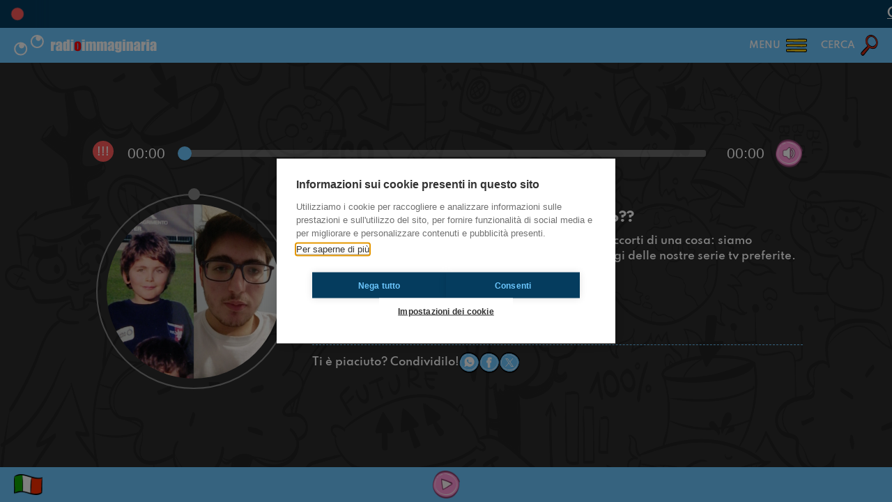

--- FILE ---
content_type: text/html; charset=UTF-8
request_url: https://radioimmaginaria.it/podcast/42931274-medicina-ma-quande-che-sono-cresciuto
body_size: 2279
content:
		<!DOCTYPE html>
		<html lang="it">
			<head>
				<meta charset="UTF-8" />
				<meta http-equiv="X-UA-Compatible" content="IE=edge" />
				<meta name="viewport" content="width=device-width, initial-scale=1.0, maximum-scale=1.0, user-scalable=0" />
				<title>#medicina Ma quand'&egrave; che sono cresciuto??... - Radioimmaginaria</title>
				<meta name="description" content="ciao a tutti noi della redazione di medicina ci siamo accorti di una cosa: siamo cresciuti... ma con noi sono cresciuti anche i personaggi delle nostre serie tv preferite. E voi...
Episodio del 14/01/2021 nello show RADIOIMMAGINARIA ARCHIVIO (#42931274)" />
				<meta name="keywords" content=""/>
				<meta name="robots" content="index,follow" />
				<link rel="canonical" href="https://radioimmaginaria.it/podcast/42931274-medicina-ma-quande-che-sono-cresciuto" />
				<meta property="og:locale" content="it_IT" />
				<meta property="og:title" content="#medicina Ma quand'&egrave; che sono cresciuto??... - Radioimmaginaria" />
				<meta property="og:description" content="ciao a tutti noi della redazione di medicina ci siamo accorti di una cosa: siamo cresciuti... ma con noi sono cresciuti anche i personaggi delle nostre serie tv preferite. E voi...
Episodio del 14/01/2021 nello show RADIOIMMAGINARIA ARCHIVIO (#42931274)" />
				<meta property="og:site_name" content="Radioimmaginaria" />
				<link href="https://radioimmaginaria.it/assets/styles_353.css" rel="stylesheet" />
				<link href="https://radioimmaginaria.it/libs/swiper/styles.css" rel="stylesheet" />
				<link href="https://radioimmaginaria.it/libs/selectr/styles.css" rel="stylesheet" />
				<!--<link href="https://radioimmaginaria.it/libs/openplayer/styles.css" rel="stylesheet" />-->
				<link href="https://radioimmaginaria.it/libs/audioplayer/styles.css?3" rel="stylesheet" />
				<script src="https://radioimmaginaria.it/assets/global_353.js"></script>
				<script src="https://radioimmaginaria.it/libs/swiper/scripts.js"></script>
				<script src="https://radioimmaginaria.it/libs/selectr/scripts.js"></script>
				<!--<script src="https://radioimmaginaria.it/libs/openplayer/scripts.js"></script>-->
				<script src="https://radioimmaginaria.it/libs/audioplayer/scripts.js?3"></script>
										<script async src="https://www.googletagmanager.com/gtag/js?id=G-J9FEVKX5RD"></script>
						<script>(function(w,d,s,l,i){w[l]=w[l]||[];w[l].push({'gtm.start':
						new Date().getTime(),event:'gtm.js'});var f=d.getElementsByTagName(s)[0],
						j=d.createElement(s),dl=l!='dataLayer'?'&l='+l:'';j.async=true;j.src=
						'https://www.googletagmanager.com/gtm.js?id='+i+dl;f.parentNode.insertBefore(j,f);
						})(window,document,'script','dataLayer','GTM-5C5CG6F2');</script>
								<script type="text/javascript">
					var SEO_TITLE = "#medicina Ma quand'\u00e8 che sono cresciuto??... - Radioimmaginaria";
					var SEO_DESCRIPTION = "ciao a tutti noi della redazione di medicina ci siamo accorti di una cosa: siamo cresciuti... ma con noi sono cresciuti anche i personaggi delle nostre serie tv preferite. E voi...\nEpisodio del 14\/01\/2021 nello show RADIOIMMAGINARIA ARCHIVIO (#42931274)";
					var SEO_KEYWORDS = "";
					var PATH = "https:\/\/radioimmaginaria.it\/";
					var PATHLANG = "https:\/\/radioimmaginaria.it\/";
					var LOCALE = "it_IT";
					var LANG = "it";
					var PAGE = "podcast";
					var PAGE_FULL = "podcast\/42931274-medicina-ma-quande-che-sono-cresciuto";
					var MONTHS = ["Gennaio","Febbraio","Marzo","Aprile","Maggio","Giugno","Luglio","Agosto","Settembre","Ottobre","Novembre","Dicembre"];
					var WEEKDAYS = ["Luned\u00ec","Marted\u00ec","Mercoled\u00ec","Gioved\u00ec","Venerd\u00ec","Sabato","Domenica"];
					var ANALYTICS = "G-J9FEVKX5RD"				</script>
			</head>
			<body data-loading="true" data-playerstate="stopped">
				<header></header>
				<section id="menu"></section>
				<section id="search"></section>
				<main data-page="podcast" data-lang="it">
<section name="player" class="black shadow" data-state="stopped">
	<div class="player">
		<audio id="localplayer" src="https://api.spreaker.com/v2/episodes/42931274/play.mp3"></audio>
	</div>
	<div class="disc">
		<div class="image" style="background-image: url(https://d3wo5wojvuv7l.cloudfront.net/images.spreaker.com/original/d31e660aa951ec9ce45387ea98390025.jpg);"></div>
		<div class="progress"></div>
	</div>
	<div class="right">
		<div class="info">
			<h1>#medicina Ma quand'&egrave; che sono cresciuto??</h1>
			<div class="description">ciao a tutti noi della redazione di medicina ci siamo accorti di una cosa: siamo cresciuti... ma con noi sono cresciuti anche i personaggi delle nostre serie tv preferite. E voi siete cresciuti??<br />#OkkinSu www.radioimmaginaria.it</div>
								<div class="antennas"><!--
														--><a href="#" onclick="return false;" style="cursor: default;">Medicina</a><!--
								<a href="https://radioimmaginaria.it/live/search/antenna=Medicina">Medicina</a>
											--></div>
						<div class="share">
				Ti è piaciuto? Condividilo!				<a href="https://api.whatsapp.com/send?text=%23medicina+Ma+quand%27%C3%A8+che+sono+cresciuto%3F%3F+-+Radioimmaginaria%3A+https%3A%2F%2Fradioimmaginaria.it%2Fpodcast%2F42931274-medicina-ma-quande-che-sono-cresciuto" target="_blank">
					<button class="custom icon whatsapp"></button>
				</a>
				<a href="https://www.facebook.com/sharer.php?t=%23medicina+Ma+quand%27%C3%A8+che+sono+cresciuto%3F%3F+-+Radioimmaginaria&u=https%3A%2F%2Fradioimmaginaria.it%2Fpodcast%2F42931274-medicina-ma-quande-che-sono-cresciuto" target="_blank">
					<button class="custom icon facebook"></button>
				</a>
				<a href="https://twitter.com/intent/tweet?text=%23medicina+Ma+quand%27%C3%A8+che+sono+cresciuto%3F%3F+-+Radioimmaginaria%3A+https%3A%2F%2Fradioimmaginaria.it%2Fpodcast%2F42931274-medicina-ma-quande-che-sono-cresciuto" target="_blank">
					<button class="custom icon twitter"></button>
				</a>
			</div>
		</div>
	</div>
</section>
<script type="text/javascript">
	function onMainLoad() {
						GreenAudioPlayer.init({
					selector: "section[name='player'] div.player",
					onPlayCallback: function() {
						main.querySelector("section[name='player']").dataset["state"] = "playing";
						playerPause();
					},
					onPauseCallback: function() {
						main.querySelector("section[name='player']").dataset["state"] = "stopped";
					}
				});
			}
</script>
				</main>
				<footer></footer>
				<section id="popup"></section>
			<script defer src="https://static.cloudflareinsights.com/beacon.min.js/vcd15cbe7772f49c399c6a5babf22c1241717689176015" integrity="sha512-ZpsOmlRQV6y907TI0dKBHq9Md29nnaEIPlkf84rnaERnq6zvWvPUqr2ft8M1aS28oN72PdrCzSjY4U6VaAw1EQ==" data-cf-beacon='{"version":"2024.11.0","token":"be0ca6b574f44ae4a181b7d6cf91fa02","r":1,"server_timing":{"name":{"cfCacheStatus":true,"cfEdge":true,"cfExtPri":true,"cfL4":true,"cfOrigin":true,"cfSpeedBrain":true},"location_startswith":null}}' crossorigin="anonymous"></script>
</body>
		<script>'undefined'=== typeof _trfq || (window._trfq = []);'undefined'=== typeof _trfd && (window._trfd=[]),_trfd.push({'tccl.baseHost':'secureserver.net'},{'ap':'cpbh-mt'},{'server':'sxb1plmcpnl491398'},{'dcenter':'sxb1'},{'cp_id':'4545892'},{'cp_cl':'8'}) // Monitoring performance to make your website faster. If you want to opt-out, please contact web hosting support.</script><script src='https://img1.wsimg.com/traffic-assets/js/tccl.min.js'></script></html>


--- FILE ---
content_type: text/css
request_url: https://radioimmaginaria.it/assets/styles_353.css
body_size: 29382
content:
@font-face{font-family:"RIImpact";src:url(fonts/impact.ttf) format("truetype")}@font-face{font-family:"Impacted";src:url(fonts/impacted.ttf) format("truetype")}@font-face{font-family:"Impact Unicode";src:url(fonts/impact-unicode.ttf) format("truetype")}@font-face{font-family:"Spartan";font-weight:100;src:url(fonts/Spartan-Thin.ttf) format("truetype")}@font-face{font-family:"Spartan";font-weight:200;src:url(fonts/Spartan-Light.ttf) format("truetype")}@font-face{font-family:"Spartan";font-weight:300;src:url(fonts/Spartan-Regular.ttf) format("truetype")}@font-face{font-family:"Spartan";src:url(fonts/Spartan-SemiBold.ttf) format("truetype")}@font-face{font-family:"Spartan";font-weight:500;src:url(fonts/Spartan-SemiBold.ttf) format("truetype")}@font-face{font-family:"Spartan";font-weight:600;src:url(fonts/Spartan-ExtraBold.ttf) format("truetype")}@font-face{font-family:"Spartan";font-weight:700;src:url(fonts/Spartan-ExtraBold.ttf) format("truetype")}@font-face{font-family:"Spartan";font-weight:800;src:url(fonts/Spartan-Black.ttf) format("truetype")}@font-face{font-family:"League Spartan Bold";src:url(fonts/leaguespartan-bold.ttf) format("truetype"),url(fonts/leaguespartan-bold.otf) format("opentype"),url(fonts/leaguespartan-bold.woff) format("woff")}:root{--color-white:#ffffff;--color-white-alpha7:#ffffffb3;--color-black:#2d2d2d;--color-darkblack:#1f1f1f;--color-lightblue:#6cc7ff;--color-lightblue-alpha4:#6cc7ff66;--color-blue:#0593de;--color-denimblue:#0068a8;--color-darkblue:#053c5e;--color-red:#ff5b5b;--color-salmon:#ff8267;--color-gold:#ffc107;--color-lightgrey:#dddddd;--color-grey:#878787;--color-darkgrey:#343434;--color-pink:#ff97d7;--color-yellow:#ffc107;--color-purple:#754db7;--color-green:#8bc34a;--color-cream:#fefff2;--section-padding-h:max(calc((var(--window-width) - 1200px) / 2), calc(var(--window-width) * 0.1));--section-padding-v:50px;--line-height:1.5;--header-height:50px;--footer-height:50px;--alert-height:0px;--input-height:60px;--button-color:#ffffff;--button-background:#e24b43;--button-border:#ab0000;--button-boxshadow:#ce0e0e;--button-textshadow:#a22a24;--button-background-light:#ff6159;--button-scale:1px;--contentslider-background:#ffffff;--contentslider-color:var(--color-black)}@media screen and (max-width:1000px){:root{--section-padding-h:calc(var(--window-width) * 0.05)}}*{box-sizing:border-box}break{display:block}break+break{margin-top:25px}html,body{width:100%;margin:0;color:var(--color-darkblue);font-family:Spartan,sans-serif;line-height:var(--line-height);background-color:var(--color-white);overscroll-behavior:none}body{font-size:var(--font-size);--page-height:calc(var(--window-height) - var(--header-height) - var(--footer-height) - var(--alert-height));--font-size:18px;--h1-font-size:calc(var(--font-size) * 2);--h2-font-size:calc(var(--font-size) * 1.5)}@media screen and (max-width:1000px){body{--font-size:16px}}@media screen and (max-width:750px){body{--font-size:15px}}input:not([type='checkbox']),select,.selectr-selected,textarea{width:100%;min-width:90%;line-height:30px;font-family:inherit;font-size:inherit;font-weight:initial;padding:10px 40px;color:var(--color-black);border:calc(var(--input-height) * 5 / 60) solid var(--color-lightblue-alpha4);background-clip:padding-box;border-radius:30px;outline:none;transition:border-color 0.2s ease-in-out;resize:none;cursor:pointer}@media screen and (max-width:750px){input:not([type='checkbox']),select,.selectr-selected,textarea{line-height:40px;border-width:3px}}input[type='date']{padding-right:10px;font-size:16px}input:not([type='checkbox']),select,.selectr-selected{height:var(--input-height);line-height:var(--input-height)}input:focus,select:focus,.selectr-selected[aria-expanded='true'],textarea:focus{border-color:var(--color-lightblue)}select,.selectr-selected{padding-top:6px;padding-bottom:6px}.selectr-options-container{color:var(--color-black);border:solid var(--color-lightblue);border-width:1px 5px 5px 5px;border-radius:0 0 30px 30px}@media screen and (max-width:750px){.selectr-options-container{border-width:1px 3px 3px 3px}}button{border:initial;background-color:initial;padding:0;color:inherit;font-family:inherit;cursor:pointer}h1,h2,h3,h4,h5,p{margin:0;padding:0}h1{font-weight:600;margin-bottom:30px;color:var(--color-red);font-size:var(--h1-font-size);line-height:1.3}@media screen and (max-width:1000px){h1{margin-bottom:15px}}h2{font-weight:600;margin-bottom:20px;font-size:var(--h2-font-size);line-height:1.3}.center{text-align:center;text-wrap:balance}.hidden{display:none}a{color:inherit}a[href='']{cursor:default}a.plain{display:inline-table;text-decoration:none}b{font-weight:600}body>header{position:sticky;top:calc(var(--alert-height) * -1);color:#FFF;margin-top:calc(var(--alert-height) * -1);z-index:1000;transition:margin-top 0.5s ease-in-out}body[data-headeralert='true']{--alert-height:40px}body[data-headeralert='true']:not([data-menu='true']):not([data-search='true'])>header{margin-top:0}body>header section[name='alert']{color:var(--color-white);background-color:var(--color-darkblue);height:var(--alert-height);line-height:var(--alert-height);overflow:hidden}body>header section[name='alert'] div.text{position:relative;height:100%;padding-left:50px}body>header section[name='alert'] div.text:before{content:"";position:absolute;top:0;left:0;width:40px;height:100%;background-color:var(--color-darkblue);box-shadow:0 0 10px 15px var(--color-darkblue);z-index:1}body>header section[name='alert'] div.text:after{content:"";position:absolute;top:10px;left:15px;display:block;width:20px;height:20px;background-color:var(--color-red);border-radius:15px;animation:header-alert-pulse 2s infinite;z-index:2}@keyframes header-alert-pulse{0%{transform:scale(.7);box-shadow:0 0 0 0 var(--color-lightblue)}50%{transform:scale(1);box-shadow:0 0 0 10px #fff0}100%{transform:scale(.7);box-shadow:0 0 0 0 #fff0}}body>header section[name='alert'] div.scrollable{position:absolute;top:0;left:calc(100% - 0px);display:inline-block;white-space:nowrap}body>header nav{display:grid;grid-template-columns:auto min-content min-content;grid-column-gap:20px;height:50px;padding:10px 20px;background-color:var(--color-lightblue);box-sizing:border-box}body>header nav button#logo{width:100%;height:100%;background-image:url(logo/full_eyes.svg?3);background-size:contain;background-position:left;background-repeat:no-repeat}body>header nav button#logo span{color:red}body>header nav div#menubutton,body>header nav div#searchbutton{position:relative;height:30px;transition:opacity 0.2s ease-in-out}body[data-loading='true']>header nav div#menubutton,body[data-loading='true']>header nav div#searchbutton{opacity:.3}body>header nav div#menubutton:before,body>header nav div#searchbutton:before{content:'';position:absolute;top:-5px;left:-10px;width:calc(100% + 20px);height:calc(100% + 15px);background-color:var(--color-darkblue);border-radius:10px 10px 0 0;opacity:0;transition:opacity 0.5s ease-in-out}body>header nav div#menubutton.active:before,body>header nav div#searchbutton.active:before{opacity:1}body>header nav div#menubutton button,body>header nav div#searchbutton button{position:relative;height:100%;background-position:right center;background-size:contain;background-repeat:no-repeat;font-weight:500;padding-right:35px;z-index:1}body>header nav div#menubutton button{padding-right:38px;background-image:url(general/icon_header_menu.svg?3)}body>header nav div#menubutton.active button{background-image:url(general/icon_header_menu_open.svg?3)}body>header nav div#searchbutton button{padding-right:33px;background-image:url(general/icon_header_search.svg)}body>header nav div#searchbutton.active button{background-image:url(general/icon_header_search_open.svg)}@media screen and (max-width:600px){body>header nav div#menubutton button,body>header nav div#searchbutton button{background-position:center}}@media screen and (max-width:600px){body>header nav div#menubutton span,body>header nav div#searchbutton span{display:none}}body>section#menu,body>section#search{position:fixed;top:-100%;left:0;color:var(--color-white);background-color:var(--color-darkblue);width:100%;height:calc(100% - 100px);padding:70px 20px 50px 20px;background-image:url(general/pattern_tech.png?3);background-size:cover;background-position:bottom center,center;background-repeat:no-repeat,no-repeat;overflow:auto;overscroll-behavior:contain;z-index:999;transition:top 1s ease-in-out}body>section#menu{text-align:center;text-wrap:balance;background-image:url(general/menu_bottom.png),url(general/pattern_tech.png?3);background-size:600px auto,cover}@media screen and (max-width:750px){body>section#menu{background-size:calc(var(--window-width) * 0.8) auto,cover}}body>section#menu.visible,body>section#search.visible{top:50px}body[data-headeralert='true']:not([data-menu='true']):not([data-search='true'])>section#menu.visible,body[data-headeralert='true']:not([data-menu='true']):not([data-search='true'])>section#search.visible{top:90px;height:calc(100% - 140px)}body>section#menu button.close,body>section#search button.close{position:absolute;top:10px;right:10px;width:40px;height:44px}body>section#menu div[data-section='links']{display:inline-block;margin:0 auto;height:calc(var(--window-height) - 330px);padding:15px 15px 100px 0;text-align:left;overflow:auto;user-select:none;overscroll-behavior:none;-webkit-mask-image:-webkit-gradient(linear,center top,center bottom,color-stop(.8,#000),color-stop(1,#0000))}@media screen and (max-width:750px){body>section#menu div[data-section='links']{padding:15px 15px calc(var(--window-width) * 0.28) 0;height:calc(calc(var(--window-height) - 150px) - calc(var(--window-width) * 0.28))}}body>section#menu div[data-section='links'] a,body>section#menu div[data-section='links'] div.link{position:relative;display:table;align-items:center;text-decoration:none;font-weight:500;font-size:25px;transition:text-shadow 0.5s ease-out;padding-left:20px;margin-bottom:15px;border-left:3px solid #fff0;cursor:pointer}@media screen and (max-width:750px){body>section#menu div[data-section='links'] a,body>section#menu div[data-section='links'] div.link{font-size:18px}}body>section#menu div[data-section='links']>a:hover,body>section#menu div[data-section='links']>div.link:hover,body>section#menu div[data-section='links']>div.link.active{text-shadow:0 0 20px var(--color-gold),0 0 10px var(--color-gold),0 0 10px var(--color-gold),0 0 10px var(--color-gold)}body>section#menu div[data-section='links'] a.new{padding-right:20px}body>section#menu div[data-section='links'] a.new:not(:hover){animation:menu-links-new 2s infinite}@keyframes menu-links-new{0%,50%,100%{text-shadow:0 0 20px var(--color-red),0 0 10px var(--color-red),0 0 10px var(--color-red),0 0 10px var(--color-red)}25%{text-shadow:none}}body>section#menu div[data-section='links'] a.new:before{content:'';display:block;position:absolute;top:0;left:0;width:14px;height:100%;background-image:url(general/new.png);background-repeat:no-repeat;background-position:center;border-radius:5px 0 0 5px;background-color:var(--color-red)}body>section#menu div[data-section='links'] a.new:after{content:'';display:block;position:absolute;top:0;right:0;width:14px;height:100%;background-image:url(general/new.png);background-repeat:no-repeat;background-position:center;border-radius:0 5px 5px 0;background-color:var(--color-red)}body>section#menu div[data-section='links'] div.link.active{border-color:var(--color-lightblue);border-top-left-radius:15px;margin-bottom:0}body>section#menu div[data-section='links'] div.submenu:not(.visible){display:none}body>section#menu div[data-section='links'] div.submenu a{border-left:3px solid var(--color-lightblue);color:var(--color-lightblue);font-size:18px;font-weight:400;padding:10px 0 10px 25px;margin-bottom:0}body>section#menu div[data-section='links'] div.submenu a:last-of-type{border-bottom-left-radius:15px;margin-bottom:15px}@media screen and (max-width:750px){body>section#menu div[data-section='links'] div.submenu a{font-size:15px}}body>section#menu div[data-section='links'] div.submenu a:first-child{padding-top:15px}body>section#menu a span,body>section#menu div.link span{vertical-align:middle}body>section#menu a button.icon,body>section#menu div.link button.icon{display:inline-block;width:29px;height:30px;margin-left:15px;border-radius:15px;background-color:#000;vertical-align:middle;transition:box-shadow 0.5s ease-out}body>section#menu a:hover button.icon,body>section#menu div.link:hover button.icon{box-shadow:0 0 20px var(--color-gold)}body>section#search div.input,body>main div.input{position:relative;display:table;width:100%;font-size:20px;max-width:700px;margin:0 auto}@media screen and (max-width:1000px){body>section#search div.input,body>main div.input{font-size:18px}}@media screen and (max-width:500px){body>section#search div.input,body>main div.input{font-size:15px}}@media screen and (max-width:350px){body>section#search div.input,body>main div.input{font-size:13px}}body>section#search div.input{margin-bottom:30px}@media screen and (max-width:750px){body>section#search div.input{margin-bottom:20px}}body>section#search div.searchbutton{text-align:center;text-wrap:balance;margin:-20px 0 30px 0}@media screen and (max-width:750px){body>section#search div.searchbutton{margin:-10px 0 20px 0}}body>section#search div.loadingtext{text-align:center;text-wrap:balance}body>section#search div.input label,body>main div.input label{position:absolute;top:0;left:0;width:100%;height:100%;color:var(--color-lightblue);line-height:var(--input-height);text-align:center;text-wrap:balance;font-weight:600;padding:0 40px;opacity:1;transition:opacity 0.2s linear;white-space:nowrap;overflow:hidden;text-overflow:ellipsis;cursor:pointer}@media screen and (max-width:1000px){body>section#search div.input label,body>main div.input label{font-weight:500}}@media screen and (max-width:750px){body>section#search div.input label,body>main div.input label{font-size:120%}}body>section#search div.input.icon label,body>main div.input.icon label{padding-right:60px}body>section#search div.input.nolabel label,body>main div.input.nolabel label{opacity:0}body>section#search div.input.focus label,body>main div.input.focus label{display:none}body>section#search div.input.icon input,body>main div.input.icon input{padding-right:60px;background-repeat:no-repeat;background-position:calc(100% - 15px) center;background-size:auto 70%}body>section#search div.input.icon.search input,body>main div.input.icon.search input{background-image:url(general/icon_search.png)}body>section#search div.input.icon.loading input,body>main div.input.icon.loading input{background-image:url(general/loading.svg)}body>section#search div.noresults{text-align:center;text-wrap:balance;color:var(--color-white-alpha7);font-size:20px}body>section#search div.results{display:grid;column-gap:15px;row-gap:10px;max-width:1500px;margin:0 auto}body>section#search div.results[data-cats='1']{grid-template-columns:100%}body>section#search div.results[data-cats='2']{grid-template-columns:calc(50% - 7.5px)}body>section#search div.results[data-cats='3']{grid-template-columns:calc(33.3% - 10px) calc(33.3% - 10px) calc(33.3% - 10px)}body>section#search div.results[data-cats='4']{grid-template-columns:calc(20% - 11.25px) calc(20% - 11.25px) calc(20% - 11.25px) calc(20% - 11.25px)}@media screen and (max-width:750px){body>section#search div.results[data-cats='1'],body>section#search div.results[data-cats='2'],body>section#search div.results[data-cats='3'],body>section#search div.results[data-cats='4']{grid-template-columns:100%}}body>section#search button[data-type]:not(.visible),body>section#search div.searchbutton:not(.visible),body>section#search div.loadingtext:not(.visible),body>section#search div.noresults:not(.visible),body>section#search div.results:not(.visible),body>section#search div.results div[data-type]:not(.visible),body>section#search div.results div[data-type][data-more='false'] div.more{display:none}body>section#search div.results div[data-type]{margin-top:20px}body>section#search div.results[data-cats='2'] div[data-type]{grid-column:1 / 3}body>section#search div.results[data-cats='3'] div[data-type]{grid-column:1 / 4}body>section#search div.results[data-cats='4'] div[data-type]{grid-column:1 / 5}@media screen and (max-width:750px){body>section#search div.results[data-cats='2'] div[data-type],body>section#search div.results[data-cats='3'] div[data-type],body>section#search div.results[data-cats='4'] div[data-type]{grid-column:initial}}body>section#search div.results div[data-type='articles'] div.verticallist{row-gap:50px}body>section#search div.results div[data-type] div.more{padding-top:15px;text-align:center;text-wrap:balance}body>main{position:relative;padding-bottom:50px;box-sizing:border-box;transition:opacity 0.2s linear;text-wrap:pretty}body>main.loading{opacity:0}body>main.loading:after{content:'';display:block;position:fixed;top:0;left:0;width:100%;height:100%}body>main section{position:relative;padding:var(--section-padding-v) var(--section-padding-h)}body>main section:not(.nobottomfix):not(:last-of-type){margin-bottom:-2px}body>main section.p-0{padding-left:0;padding-right:0}body>main section.eyes{background-image:url(general/icon_eyesup_dark.png);background-position:-2% -3%;background-size:25% auto;background-repeat:no-repeat}@media screen and (max-width:1000px){body>main section.eyes{background-size:50% auto}}body>main section.white{background-color:var(--color-white);color:var(--color-grey)}body>main section.white.shadow{box-shadow:0 0 20px 20px var(--color-white)}body>main section.blue{background-color:var(--color-darkblue);color:var(--color-white)}body>main section.blue.shadow{box-shadow:0 0 20px 20px var(--color-darkblue)}body>main section.blue h1{color:var(--color-pink)}body>main section.denimblue{background-color:var(--color-denimblue);color:var(--color-white)}body>main section.denimblue.shadow{box-shadow:0 0 20px 20px var(--color-denimblue)}body>main section.denimblue h1{color:var(--color-pink)}body>main section.red{background-color:var(--color-red);color:var(--color-white)}body>main section.red.shadow{box-shadow:0 0 20px 20px var(--color-red)}body>main section.red h1{color:var(--color-white)}body>main section.black{background-color:var(--color-black);color:var(--color-white)}body>main section.black.shadow{box-shadow:0 0 20px 20px var(--color-black)}body>main section.black h1{color:var(--color-pink)}body>main section.cream{background-color:var(--color-cream);color:var(--color-darkblue)}body>main section.cream.shadow{box-shadow:0 0 20px 20px var(--color-cream)}body>main section.cream h1{color:var(--color-red)}body>main section[data-shadow]{padding-bottom:calc(var(--window-width) * 0.1 + var(--section-padding-v))}body>main section[data-shadow]:after{content:'';position:absolute;bottom:0;left:0;width:100%;height:calc(var(--window-width) * 0.1);background-image:url(waves/white.svg);background-position:left bottom;background-repeat:no-repeat;background-size:contain}body button:not(.ch2-btn):not(.ch2-close-settings-btn):not(.custom):not(.icon){position:relative;color:var(--button-color);background-color:var(--button-background);border:solid var(--button-border);border-width:calc(4 * var(--button-scale)) calc(2.5 * var(--button-scale));border-radius:calc(30 * var(--button-scale));padding:calc(15 * var(--button-scale)) calc(25 * var(--button-scale));font-size:calc(16 * var(--button-scale));line-height:1;text-transform:uppercase;text-align:center;text-wrap:balance;text-decoration:none!important;transition:background-color 0.1s linear,transform 0.1s linear,box-shadow 0.05s linear;font-family:Spartan;font-weight:600;box-shadow:calc(6 * var(--button-scale)) calc(6 * var(--button-scale)) var(--button-boxshadow);text-shadow:calc(2.5 * var(--button-scale)) calc(2.5 * var(--button-scale)) calc(4 * var(--button-scale)) var(--button-textshadow);margin:calc(5 * var(--button-scale));cursor:pointer}@media screen and (max-width:1000px){body button:not(.ch2-btn):not(.ch2-close-settings-btn):not(.custom):not(.icon){--button-scale:0.75px}}body button:not(.ch2-btn):not(.ch2-close-settings-btn):not(.custom):not(.icon):hover{background-color:var(--button-background-light)}body button:not(.ch2-btn):not(.ch2-close-settings-btn):not(.custom):not(.icon):active{transform:translate(6px,6px)!important;box-shadow:none!important}body button:not(.ch2-btn):not(.ch2-close-settings-btn):not(.custom):not(.icon):before{content:"";position:absolute;top:4px;right:6px;width:22px;height:55%;background-image:url(general/button_reflection.svg);background-size:contain;background-position:top right;background-repeat:no-repeat;opacity:.5}@media screen and (max-width:1300px){body button:not(.ch2-btn):not(.ch2-close-settings-btn):not(.custom):not(.icon):before{top:3px;right:5px;width:15px}}body button:not(.ch2-btn):not(.ch2-close-settings-btn):not(.custom):not(.icon).grey{--button-background:#c1c1c1;--button-border:#737373;--button-boxshadow:#8b8b8b;--button-textshadow:#737373;--button-background-light:#d3d3d3}body button:not(.ch2-btn):not(.ch2-close-settings-btn):not(.custom):not(.icon).blue{--button-background:var(--color-lightblue);--button-border:#1974ad;--button-boxshadow:#368dc5;--button-textshadow:#1974ad;--button-background-light:#bee6ff}body button:not(.ch2-btn):not(.ch2-close-settings-btn):not(.custom):not(.icon).pink{--button-background:var(--color-pink);--button-border:#b14c8a;--button-boxshadow:#cb5fa2;--button-textshadow:#b14c8a;--button-background-light:#ffb4e2}body button:not(.ch2-btn):not(.ch2-close-settings-btn):not(.custom):not(.icon).yellow{--button-background:var(--color-yellow);--button-border:#a77800;--button-boxshadow:#d79e0c;--button-textshadow:#a77800;--button-background-light:#ffdb7e}body button:not(.ch2-btn):not(.ch2-close-settings-btn):not(.custom):not(.icon).purple{--button-background:var(--color-purple);--button-border:#3a2063;--button-boxshadow:#533387;--button-textshadow:#3a2063;--button-background-light:#8864c3}body button:not(.ch2-btn):not(.ch2-close-settings-btn):not(.custom):not(.icon).green{--button-background:var(--color-green);--button-border:#598526;--button-boxshadow:#71a337;--button-textshadow:#598526;--button-background-light:#aae566}body button.icon{display:block;width:58px;height:60px;background-size:contain;background-position:center;background-repeat:no-repeat;margin:0 auto;transition:all 0.2s ease-in-out}@media screen and (max-width:1300px){body button.icon:not(.staticsize){width:29px;height:30px}}body button.disabled{opacity:.3;cursor:default}body>main button.icon.swiper-button-disabled{opacity:0;cursor:default}body button.icon.arrow_down{background-image:url(buttons/arrow_down.png)}body button.icon.arrow_down_disabled{background-image:url(buttons/arrow_down_disabled.png)}body button.icon.arrow_left{background-image:url(buttons/arrow_left.png)}body button.icon.arrow_left_disabled{background-image:url(buttons/arrow_left_disabled.png)}body button.icon.arrow_right{background-image:url(buttons/arrow_right.png)}body button.icon.arrow_right_disabled{background-image:url(buttons/arrow_right_disabled.png)}body button.icon.arrow_up{background-image:url(buttons/arrow_up.png)}body button.icon.arrow_up_disabled{background-image:url(buttons/arrow_up_disabled.png)}body button.icon.close{background-image:url(buttons/close.png)}body button.icon.facebook{background-image:url(buttons/facebook.png)}body button.icon.play{background-image:url(buttons/play.png)}body button.icon.pause{background-image:url(buttons/pause.png)}body button.icon.volume{background-image:url(buttons/volume.png)}body button.icon.volume_low{background-image:url(buttons/volume_low.png)}body button.icon.volume_zero{background-image:url(buttons/volume_zero.png)}body button.icon.volume_mute{background-image:url(buttons/volume_mute.png)}body button.icon.share{background-image:url(buttons/share.png)}body button.icon.top{background-image:url(buttons/top.png)}body button.icon.twitter{background-image:url(buttons/twitter.png?1)}body button.icon.whatsapp{background-image:url(buttons/whatsapp.png)}body .horizontalslider{display:grid;width:100%;grid-template-columns:min-content auto min-content;column-gap:20px;align-items:center}@media screen and (max-width:750px){body .horizontalslider{column-gap:10px}}body .verticallist{display:grid;grid-template-columns:calc(25% - 22.5px) calc(25% - 22.5px) calc(25% - 22.5px) calc(25% - 22.5px);column-gap:30px;row-gap:30px}@media screen and (max-width:1300px){body .verticallist{grid-template-columns:calc(33.333% - 20px) calc(33.333% - 20px) calc(33.333% - 20px)}}@media screen and (max-width:1000px){body .verticallist{grid-template-columns:calc(50% - 15px) calc(50% - 15px)}}@media screen and (max-width:750px){body .verticallist{grid-template-columns:100%}}body .verticallist>*:only-child{grid-column:2 / 4}@media screen and (max-width:1300px){body .verticallist>*:only-child{grid-column:2 / 3}}@media screen and (max-width:1000px){body .verticallist>*:only-child{grid-column:auto}}body .verticallist[data-full='true']>*:only-child{grid-column:1 / 5}body .verticallist img{min-height:100px;background-color:var(--color-black)}body .articleslist .verticallist{row-gap:50px}body .horizontallist{display:grid;grid-template-columns:1fr 1fr 1fr;column-gap:20px;row-gap:20px}@media screen and (max-width:1300px){body .horizontallist{grid-template-columns:1fr 1fr}}@media screen and (max-width:1000px){body .horizontallist{grid-template-columns:1fr}}body .horizontallist a{display:grid;grid-template-columns:min-content auto}body>main div.loading{width:100%;height:200px;background-image:url(general/loading.svg);background-size:contain;background-repeat:no-repeat;background-position:center}body .contentslider .swiper-slide{position:relative;cursor:pointer}body .contentslider .swiper-slide.bullet,body .contentslider .swiper-slide.images{display:block;text-align:center;text-wrap:balance;text-decoration:none;font-weight:700;line-height:1.2;padding:15px 15px 40px 15px}body .contentslider .swiper-slide svg.arrow{position:absolute;bottom:0;left:calc(50% - 25px);height:30px;opacity:0}body .contentslider .swiper-slide.selected svg.arrow{opacity:1}body .contentslider .swiper-slide svg.arrow path{fill:var(--contentslider-background)}body .contentslider .swiper-slide.bullet img,body .contentslider .swiper-slide.images img{display:block;width:100%;max-width:250px;margin:0 auto 30px auto;transition:all 0.2s ease-in-out}body .contentslider .swiper-slide.bullet img{border-radius:50%}@media screen and (max-width:750px){body .contentslider .swiper-slide.bullet img,body .contentslider .swiper-slide.images img{margin-bottom:20px}}body .contentslider .swiper-slide.bullet:hover img,body .contentslider .swiper-slide.images:hover img{background-color:#FFF;box-shadow:0 0 10px #FFF}body .contentslider .swiper-slide.bullet.selected img,body .contentslider .swiper-slide.images.selected img{background-color:#FFF;box-shadow:0 0 10px 5px #FFF}body .contentsliderdetail{display:none;background-color:var(--contentslider-background);color:var(--contentslider-color);border-radius:20px;padding:30px;font-size:calc(var(--font-size) * 0.8);grid-template-columns:calc(50% - 25px) calc(50% - 25px);column-gap:50px;row-gap:30px}@media screen and (max-width:1000px){body .contentsliderdetail{font-size:calc(var(--font-size) * 1);grid-template-columns:100%}}@media screen and (max-width:750px){body .contentsliderdetail{font-size:inherit;padding:15px}}body .contentsliderdetail.selected{display:grid}body .contentsliderdetail div.fullwidth{grid-column:1 / 3}@media screen and (max-width:1000px){body .contentsliderdetail div.fullwidth{grid-column:initial}}body .contentsliderdetail h3{grid-column:1 / 3;margin-bottom:0;text-align:center;text-wrap:balance}body .articleslist[data-more='false'] div.more,body .articleslist div.more.loading button,body .podcastslist[data-more='false'] div.more,body .podcastslist div.more.loading button,body .videoslist[data-more='false'] div.more,body .videoslist div.more.loading button{display:none}body .articleslist div.more,body .podcastslist div.more,body .videoslist div.more{text-align:center;text-wrap:balance;margin-top:20px}body .articleslist div.more{margin-top:50px}body .videocontainer{width:100%}body .videocontainer img{display:block;width:100%;border-radius:20px}body .customcard,body .articlecard,body .podcastcard,body .videocard{position:relative;display:grid;width:100%;height:100%;margin:0 auto;grid-template-rows:min-content auto;text-decoration:none;font-size:calc(var(--font-size) * 0.8);border-radius:10px}body .verticallist .customcard,body .verticallist .articlecard,body .verticallist .podcastcard,body .verticallist .videocard{max-width:300px}body .articlecard{box-shadow:0 0 .5vw;color:var(--color-grey);text-align:center;text-wrap:balance}body .customcard img,body .articlecard img,body .podcastcard img,body .videocard img{display:block;width:100%;border-radius:10px 10px 0 0;border-bottom-width:0}body .horizontallist .customcard div.image,body .horizontallist .podcastcard div.image{position:relative;display:flex;align-items:center;border-radius:10px 0 0 10px;background-color:var(--color-black);overflow:hidden}body .horizontallist .customcard div.image div.background,body .horizontallist .podcastcard div.image div.background{position:absolute;top:0;left:0;width:100%;height:100%;background-size:cover;background-position:center;filter:blur(2px);opacity:.5}body .horizontallist .customcard div.image img,body .horizontallist .podcastcard div.image img{position:relative;height:120px;width:auto;border-radius:initial}body .horizontallist .articlecard img,body .horizontallist .videocard img{height:120px;width:auto;border-radius:10px 0 0 10px}@media screen and (max-width:1000px){body .horizontallist .articlecard img,body .horizontallist .customcard div.image img,body .horizontallist .podcastcard div.image img,body .horizontallist .videocard img{height:100px}}body .articlecard div.info,body .customcard div.info,body .podcastcard div.info,body .videocard div.info{display:grid;row-gap:15px;grid-template-rows:auto min-content;height:100%;background-color:var(--color-black);color:var(--color-white);border-radius:0 0 10px 10px;font-size:14px;padding:10px}body .horizontallist .articlecard div.info,body .horizontallist .customcard div.info,body .horizontallist .podcastcard div.info,body .horizontallist .videocard div.info{border-radius:0 10px 10px 0}body .articlecard div.info{background-color:#fafafa;color:var(--color-darkgrey);padding:15px 15px 40px 15px}body .customcard div.info,body .podcastcard div.info{color:var(--color-white);background-color:var(--color-blue);border-radius:0 0 10px 10px;text-align:center;text-wrap:balance;overflow-wrap:anywhere}@media screen and (max-width:750px){body .articlecard div.info,body .customcard div.info,body .podcastcard div.info{font-size:13px}}@media screen and (max-width:500px){body .articlecard div.info,body .customcard div.info,body .podcastcard div.info{font-size:12px}}body .customcard div.info,body .podcastcard div.info,body .videocard div.info{display:grid;row-gap:15px;grid-template-rows:auto min-content;height:100%}body .customcard.main div.info,body .podcastcard.main div.info{grid-template-rows:min-content auto;row-gap:5px}body .videocard div.info{background-color:var(--color-black);color:var(--color-white);border-radius:0 0 10px 10px}body .articlecard div.info div.category{color:var(--color-pink);font-weight:600;text-transform:uppercase}body .articlecard div.info div.title,body .customcard div.info div.title,body .podcastcard div.info div.title,body .videocard div.info div.title{font-weight:600;font-size:14px}body .horizontallist .articlecard div.info div.title,body .horizontallist .customcard div.info div.title,body .horizontallist .podcastcard div.info div.title,body .horizontallist .videocard div.info div.title{line-height:22px;max-height:44px;overflow:hidden;text-overflow:ellipsis;-webkit-line-clamp:2;display:-webkit-box;-webkit-box-orient:vertical;overflow-wrap:anywhere}@media screen and (max-width:1200px){body .articlecard div.info div.title,body .customcard div.info div.title,body .podcastcard div.info div.title,body .videocard div.info div.title{font-size:15px}}@media screen and (max-width:1000px){body .articlecard div.info div.title,body .customcard div.info div.title,body .podcastcard div.info div.title,body .videocard div.info div.title{font-size:14px}}@media screen and (max-width:750px){body .articlecard div.info div.title,body .customcard div.info div.title,body .podcastcard div.info div.title,body .videocard div.info div.title{font-size:13px}}@media screen and (max-width:500px){body .articlecard div.info div.title,body .customcard div.info div.title,body .podcastcard div.info div.title,body .videocard div.info div.title{font-size:12px}}body .articlecard div.info div.details,body .customcard div.info div.details,body .podcastcard div.info div.details,body .videocard div.info div.details{display:flex;justify-content:space-between;column-gap:10px}body .articlecard div.icon{position:absolute;bottom:-25px;width:100%;height:50px;background-image:url(authors/1.png);background-size:contain;background-position:center;background-repeat:no-repeat}body .customcard div.details,body .podcastcard div.details{color:var(--color-white-alpha7)}body .videocard div.date{padding:5px 0 0 28px;color:var(--color-white-alpha7);font-size:calc(var(--font-size) * 0.8);background-image:url(general/icon_calendar.png);background-position:left center;background-repeat:no-repeat;background-size:contain}body>main .playcover{position:relative;display:grid;align-items:center}body>main .playcover:after{content:'';position:absolute;top:0;left:0;width:100%;height:100%;background-image:url(buttons/play.png);background-position:center;background-repeat:no-repeat;background-size:auto 30%;opacity:1;transition:opacity 0.2s ease-in-out;cursor:pointer}body>main .playcover:hover:after{opacity:.7}body>main div.op-player div.op-controls button.op-controls__playpause{width:40px;height:40px;background-image:url(buttons/play.png);background-position:center;background-size:cover;background-repeat:no-repeat}body>main div.op-player div.op-controls button.op-controls__playpause.op-controls__playpause--pause{background-image:url(buttons/pause.png)}body section.photogallery{padding-left:0;padding-right:0;text-align:center;text-wrap:balance}body div.photogallery{position:relative;width:100%;margin-bottom:20px}body div.photogallery button.arrow_left{position:absolute;top:calc(50% - 30px);left:calc(var(--window-width) * 0.02);z-index:1}@media screen and (max-width:1300px){body div.photogallery button.arrow_left{top:calc(50% - 15px)}}body div.photogallery button.arrow_right{position:absolute;top:calc(50% - 30px);right:calc(var(--window-width) * 0.02);z-index:1}@media screen and (max-width:1300px){body div.photogallery button.arrow_right{top:calc(50% - 15px)}}body div.photogallery img{display:block;width:100%;cursor:pointer}body div.photogallery div.swiper-slide{transition:opacity 0.5s ease-in-out}body div.photogallery div.swiper-slide:not(.swiper-slide-active){opacity:.4}body section[name='sociallinks']{text-align:center;text-wrap:balance}body section[name='sociallinks'] div.list{display:flex;gap:5%;justify-content:center;align-items:center}@media screen and (max-width:700px){body section[name='sociallinks'] div.list{gap:10%}}body section[name='sociallinks'] div.list img{height:80px}@media screen and (max-width:700px){body section[name='sociallinks'] div.list img{height:45px}}body>footer{position:fixed;bottom:0;left:0;display:grid;grid-template-columns:100px auto 100px;grid-column-gap:20px;width:100%;height:50px;line-height:30px;padding:5px;background-color:var(--color-lightblue);box-sizing:border-box;z-index:1000}body>footer div#langchooser{position:absolute;background-color:#313131;bottom:-150px;left:0;width:80px;border:solid #6b6b6b;border-width:2px 2px 0 0;border-radius:0 10px 0 0;transition:bottom 0.2s ease-in-out}body>footer div#langchooser.visible{bottom:0}body>footer button#lang,body>footer div#langchooser button{width:41px;height:40px;margin-left:15px;background-position:center;background-size:contain;background-repeat:no-repeat;transition:opacity 0.3s ease-in-out}body[data-loading='true']>footer button#lang,body[data-loading='true']>footer div#langchooser button{opacity:.3}body>footer div#langchooser button{display:block;margin:15px auto}body>footer button#lang[data-lang='it'],body>footer div#langchooser button[data-lang='it']{background-image:url(general/flag_it.png)}body>footer button#lang[data-lang='en'],body>footer div#langchooser button[data-lang='en']{background-image:url(general/flag_en.png)}body>footer button.icon.play,body>footer button.icon.pause{width:40px;height:40px}body[data-loading='true']>footer button#player_play,body[data-playerstate='waiting']>footer button#player_play,body[data-loading='true']>footer button#player_pause{opacity:.3}body:not([data-playerstate='playing'])>footer button#player_pause,body[data-playerstate='playing']>footer button#player_play{display:none}body>footer button#totop{position:relative;top:50px;right:-20px;width:35px;height:36px;transition:top 0.5s ease-in-out}body>footer button#totop.visible{top:1px}body>section#popup{position:fixed;top:-200%;left:0;width:100%;height:100%;padding:30px;background-color:rgb(0 0 0 / .7);z-index:10000;box-shadow:0 0 50px 60px rgb(0 0 0 / .7);transition:top 1s ease-in-out}body>section#popup.visible{top:0}body>section#popup button.close{position:absolute;top:10px;right:10px}@media screen and (max-width:750px){body>section#popup button.close{top:20px;right:20px}}body>section#popup div.content{width:100%;height:100%;background-color:var(--color-white);border-radius:20px 0 20px 20px;overflow:hidden}body>section#popup[data-color='black'] div.content{background-color:var(--color-black)}body>section#popup div.content iframe{width:100%;height:100%;border:0}.ch2-icon-classic{bottom:50px!important}.ch2-style-dark.ch2-icon a svg{border:2px solid var(--color-darkblue)!important;background:var(--color-darkblue)!important}.ch2-style-dark.ch2-icon a svg:hover{border:2px solid var(--color-denimblue)!important;background:var(--color-denimblue)!important}body>main[data-page=''] section[name='popup']{position:fixed;top:0;left:0;width:var(--window-width);height:var(--window-height);padding:0;overflow:auto;overscroll-behavior:contain;transition:top 1s ease-in-out;z-index:9999}body>main[data-page=''] section[name='popup'].hidden{top:calc(var(--window-height) * 2)}body>main[data-page=''] section[name='popup'] button.close{position:absolute;top:20px;right:20px;width:50px;height:54px}@media screen and (max-width:1000px){body>main[data-page=''] section[name='popup'] button.close{top:10px;right:10px;width:40px;height:44px}}body>main[data-page=''] section[name='popup'] div.logo{grid-column:1 / 3;height:61px;background-image:url(logo/horizontal_white.png);background-position:center;background-size:contain;background-repeat:no-repeat}@media screen and (max-width:1000px){body>main[data-page=''] section[name='popup'] div.logo{grid-column:initial}}body>main[data-page=''] section[name='popup'] div.part:not(:first-child){margin-top:50px}@media screen and (max-width:1000px){body>main[data-page=''] section[name='popup'] div.part:not(:first-child){margin-top:30px}}body>main[data-page=''] section[name='popup'] div.content img{width:100%}body>main[data-page=''] section[name='popup'] div.content a.button,body>main[data-page=''] section[name='popup'] div.content button{display:table;margin:0 auto;text-decoration:none}body>main[data-page=''] section[name='splash']{padding:0;aspect-ratio:2.8}body>main[data-page=''] section[name='splash'] div.swiper-slide{position:relative;display:flex;align-items:center;justify-content:flex-end;min-height:50vh;padding:var(--section-padding-v) var(--section-padding-h) calc(var(--section-padding-v) + 50px) var(--section-padding-h)}@media screen and (max-width:750px){body>main[data-page=''] section[name='splash']{aspect-ratio:auto}body>main[data-page=''] section[name='splash'] div.swiper-slide{min-height:var(--page-height)}}body>main[data-page=''] section[name='splash'] div.swiper-slide div.background{position:absolute;top:0;left:0;width:100%;height:100%;background-size:cover;background-position:center;background-repeat:no-repeat}body>main[data-page=''] section[name='splash'] div.swiper-slide div.background.mobile{display:none}@media screen and (max-width:750px){body>main[data-page=''] section[name='splash'] div.swiper-slide div.background.desktop{display:none}body>main[data-page=''] section[name='splash'] div.swiper-slide div.background.mobile{display:block}}body>main[data-page=''] section[name='splash'] div.swiper-slide div.color{position:absolute;top:0;left:0;width:100%;height:100%;opacity:.8}body>main[data-page=''] section[name='splash'] div.swiper-slide div.color{background-color:rgb(0 0 0 / .4)}body>main[data-page=''] section[name='splash'] div.swiper-slide div.content{position:relative;text-align:right;z-index:1}@media screen and (max-width:750px){body>main[data-page=''] section[name='splash'] div.swiper-slide div.content{width:100%;text-align:center}}body>main[data-page=''] section[name='splash'] div.swiper-slide div.content div.title{font-weight:700;font-size:150%}@media screen and (min-width:750px){body>main[data-page=''] section[name='splash'] div.swiper-slide div.content div.title{font-size:39px}}@media screen and (min-width:750px) and (max-width:1300px){body>main[data-page=''] section[name='splash'] div.swiper-slide div.content div.title{font-size:3vw}}body>main[data-page=''] section[name='splash'] div.swiper-slide div.content div.description{margin:10px 0 20px 0}@media screen and (min-width:750px){body>main[data-page=''] section[name='splash'] div.swiper-slide div.content div.description{font-size:26px}}@media screen and (min-width:750px) and (max-width:1300px){body>main[data-page=''] section[name='splash'] div.swiper-slide div.content div.description{font-size:2vw}}body>main[data-page=''] section[name='splash'] div.swiper-paginator{position:absolute;width:calc(100% - 20px);bottom:calc(5% + 20px);left:10px;z-index:2;padding:0 var(--section-padding-h)}@media screen and (max-width:750px){body>main[data-page=''] section[name='splash'] div.swiper-paginator{text-align:center}}body>main[data-page=''] section[name='splash'] div.swiper-paginator span.swiper-pagination-bullet{position:relative;width:35px;height:35px;background-color:#FFF;border:4px solid #222;border-radius:50%;opacity:.5}body>main[data-page=''] section[name='splash'] div.swiper-paginator span.swiper-pagination-bullet.swiper-pagination-bullet-active{opacity:1}body>main[data-page=''] section[name='splash'] div.swiper-paginator span.swiper-pagination-bullet:after{position:absolute;content:'';width:13px;height:13px;top:7px;left:7px;background-color:#222;border-radius:50%;transition:top 0.2s linear,left 0.2s linear}body>main[data-page=''] section[name='splash'] div.swiper-paginator span.swiper-pagination-bullet.swiper-pagination-bullet-active:after{top:0;left:10px;width:15px;height:15px}body>main[data-page=''] section[name='splash'] div.arrow{position:absolute;left:0;bottom:10px;width:100%;height:5%;max-height:20px;background-image:url(general/arrow_down_white.png);background-size:contain;background-position:center;background-repeat:no-repeat;animation:index_splash__arrow 3s ease-in-out infinite;cursor:pointer;z-index:1}@keyframes index_splash__arrow{0%,30%,60%,100%{transform:translateY(0)}15%,45%{transform:translateY(-10px)}}body>main[data-page=''] section[name='about']{display:grid;grid-template-columns:calc(50% - 25px) calc(50% - 25px);column-gap:50px;width:100%;min-height:calc(var(--window-height) - 98px);background-image:url(muflo/thinking.png),url(general/icon_eyesup_dark.png?2);background-position:0 calc(100% - 10px),-20px -20px;background-size:auto 33%,25% auto;background-repeat:no-repeat,no-repeat}@media screen and (max-width:1300px){body>main[data-page=''] section[name='about']{background-size:17% auto,25% auto}}@media screen and (max-width:1000px){body>main[data-page=''] section[name='about']{min-height:initial;grid-template-columns:100%;row-gap:40px;background-size:17% auto,25% auto;background-position:0 70%,-20px -20px}}@media screen and (max-width:750px){body>main[data-page=''] section[name='about']{background-size:auto 14%,50% auto;background-position:0 calc(calc(100% - var(--window-width) * 0.68) - 50px),-20px -20px}}body>main[data-page=''] section[name='about'] div.text{align-self:center}body>main[data-page=''] section[name='about'] div.text h1{margin-bottom:20px;text-shadow:none}@media screen and (max-width:1000px){body>main[data-page=''] section[name='about'] div.text h1{margin-bottom:10px}}body>main[data-page=''] section[name='about'] div.text a{display:table;margin:30px auto 0 auto}@media screen and (max-width:1000px){body>main[data-page=''] section[name='about'] div.text a{margin-top:2vh}}body>main[data-page=''] section[name='about'] img{width:100%;background-image:url(home/about.png);border-radius:10px;align-self:center}@media screen and (max-width:1000px){body>main[data-page=''] section[name='about'] img{width:85%;margin-left:15%}}@media screen and (max-width:750px){body>main[data-page=''] section[name='about'] img{width:100%;margin-top:calc(var(--window-width) * 0.06);margin-left:0}}body>main[data-page=''] section[name='player']{display:grid;grid-template-columns:min-content auto;grid-template-rows:min-content auto 70px;column-gap:50px;row-gap:50px;width:100%;padding-bottom:calc(15vh + 30px);background-image:url(waves/blue.svg),url(muflo/record.png);background-position:left bottom,95% calc(100% - 4vh);background-repeat:no-repeat,no-repeat;background-size:100% 15vh,calc(15vh + 50px) auto}@media screen and (max-width:1000px){body>main[data-page=''] section[name='player']{grid-template-columns:25% auto;grid-template-rows:min-content auto 70px;column-gap:20px;row-gap:20px;padding-bottom:calc(15vh + 30px);background-size:100% 10vh,calc(10vh + 50px) auto;background-position:left bottom,95% calc(100% - 2.5vh)}}@media screen and (max-width:750px){body>main[data-page=''] section[name='player']{grid-template-columns:100%}}body>main[data-page=''] section[name='player'] h1{grid-column:1 / 3;margin-bottom:0}@media screen and (max-width:750px){body>main[data-page=''] section[name='player'] h1{grid-column:1 / 2}}body>main[data-page=''] section[name='player'] div.text{grid-column:1 / 3}@media screen and (max-width:750px){body>main[data-page=''] section[name='player'] div.text{grid-column:1 / 2}}body>main[data-page=''] section[name='player'] div.disc{position:relative;grid-row:3 / 5;padding:10px;margin:10px}@media screen and (max-width:750px){body>main[data-page=''] section[name='player'] div.disc{display:table;margin:auto;grid-column:1 / 2}}body>main[data-page=''] section[name='player'] div.disc img{display:block;border-radius:50%}@media screen and (max-width:1000px){body>main[data-page=''] section[name='player'] div.disc img{max-width:100%}}body>main[data-page=''] section[name='player'] div.disc div.progress{content:'';position:absolute;top:0;left:0;display:block;width:100%;height:100%;border-radius:50%;border:2px solid var(--color-lightgrey);transition:border-color 0.2s linear}body[data-playerstate='playing']>main[data-page=''] section[name='player'] div.disc div.progress{border-color:var(--color-darkblue)}body:not([data-playerstate='stopped'])>main[data-page=''] section[name='player'] div.disc div.progress{animation:index_player__progress 5s linear infinite}@keyframes index_player__progress{0%{transform:rotate(0)}100%{transform:rotate(360deg)}}body>main[data-page=''] section[name='player'] div.disc div.progress:after{content:'';display:block;width:17px;height:17px;margin:-10px auto 0 auto;background-color:var(--color-lightgrey);border-radius:50%;transition:background-color 0.2s linear}body[data-playerstate='playing']>main[data-page=''] section[name='player'] div.disc div.progress:after{background-color:var(--color-darkblue)}body>main[data-page=''] section[name='player'] div.waveon,body>main[data-page=''] section[name='player'] div.waveoff{width:100%;height:100%;background-image:url(player/waveoff.png);background-size:contain;background-position:center;background-repeat:no-repeat;transition:opacity 0.2s linear}body>main[data-page=''] section[name='player'] div.waveon{background-image:url(player/waveon.gif)}body[data-playerstate='waiting']>main[data-page=''] section[name='player'] div.waveoff,body[data-playerstate='waiting']>main[data-page=''] section[name='player'] div.controls button.play{opacity:.3}body[data-playerstate='playing']>main[data-page=''] section[name='player'] div.waveoff,body:not([data-playerstate='playing'])>main[data-page=''] section[name='player'] div.waveon,body[data-playerstate='playing']>main[data-page=''] section[name='player'] div.controls button.play,body:not([data-playerstate='playing'])>main[data-page=''] section[name='player'] div.controls button.pause{display:none}@media screen and (max-width:750px){body>main[data-page=''] section[name='player'] div.waveon,body>main[data-page=''] section[name='player'] div.waveoff{padding-bottom:15%}}body>main[data-page=''] section[name='shows'] div.horizontalslider{margin-top:30px}body>main[data-page=''] section[name='shows'] div.button{text-align:center;text-wrap:balance;margin-top:30px}body>main[data-page=''] section[name='podcasts'] div.horizontalslider{margin-top:30px}body>main[data-page=''] section[name='podcasts'] div.horizontalslider[data-loading='true'] button.arrow_left,body>main[data-page=''] section[name='podcasts'] div.horizontalslider[data-loading='true'] button.arrow_right{display:none}body>main[data-page=''] section[name='podcasts'] div.horizontalslider[data-loading='true'] div.swiper-container{grid-column:1 / 3}body>main[data-page=''] section[name='podcasts'] div.button{text-align:center;text-wrap:balance;margin-top:30px}body>main[data-page=''] section[name='videos'] div.featured{margin-top:30px}body>main[data-page=''] section[name='videos'] div.featured div.description{color:var(--color-white-alpha7)}body>main[data-page=''] section[name='videos'] div.videos{display:grid;grid-column:1 / 3;grid-template-columns:auto min-content;grid-template-rows:min-content auto min-content;column-gap:10px;row-gap:10px;align-items:center;margin-top:30px}body>main[data-page=''] section[name='videos'] div.videos div.main{display:block;border:0;width:calc((var(--window-width) - var(--section-padding-h) * 2) * 0.7 - 10px);height:calc(((var(--window-width) - var(--section-padding-h) * 2) * 0.7 - 10px) * 9 / 16);margin:auto;border-radius:10px;background-size:cover;background-position:center;transition:background-image 0.2s linear}body>main[data-page=''] section[name='videos'][data-more='false'] div.videos div.main{grid-column:1 / 3;width:calc(var(--window-width) - var(--section-padding-h) * 2);height:calc((var(--window-width) - var(--section-padding-h) * 2) * 9 / 16)}@media screen and (max-width:750px){body>main[data-page=''] section[name='videos'] div.videos div.main{grid-column:1 / 3;width:calc(var(--window-width) - var(--section-padding-h) * 2);height:calc((var(--window-width) - var(--section-padding-h) * 2) * 9 / 16)}}body>main[data-page=''] section[name='videos'][data-more='false'] div.videos div.vertical,body>main[data-page=''] section[name='videos'][data-more='false'] div.videos div.horizontal{display:none}body>main[data-page=''] section[name='videos'] div.videos div.vertical div.swiper-container{width:calc((var(--window-width) - var(--section-padding-h) * 2) * 0.3);height:calc((var(--window-width) - var(--section-padding-h) * 2) * 0.3 * 2 * 9 / 16 + 10px)}body>main[data-page=''] section[name='videos'] div.videos div.horizontal div.swiper-container div.swiper-slide{width:calc((var(--window-width) - var(--section-padding-h) * 2 - 88px) / 2);height:calc((var(--window-width) - var(--section-padding-h) * 2 - 88px) / 2 * 9 / 16)}@media screen and (max-width:500px){body>main[data-page=''] section[name='videos'] div.videos div.horizontal div.swiper-container div.swiper-slide{width:calc(var(--window-width) - var(--section-padding-h) * 2 - 78px);height:calc((var(--window-width) - var(--section-padding-h) * 2 - 78px) * 9 / 16)}}body>main[data-page=''] section[name='videos'] div.videos a{grid-column:1 / 3;place-self:center}body>main[data-page=''] section[name='videos'] div.videos div.vertical{display:grid;grid-template-rows:min-content auto min-content;row-gap:10px;align-items:center;justify-content:center}body>main[data-page=''] section[name='videos'] div.videos div.horizontal{display:none;width:100%;grid-template-columns:min-content auto min-content;column-gap:10px;align-items:center;justify-content:center;grid-column:1 / 3}@media screen and (max-width:750px){body>main[data-page=''] section[name='videos'] div.videos div.vertical{display:none}body>main[data-page=''] section[name='videos'] div.videos div.horizontal{display:grid}}body>main[data-page=''] section[name='videos'] div.videos div.swiper-container div.swiper-slide{margin:0 auto;border-radius:10px;background-size:cover;background-position:center;background-repeat:no-repeat;transition:background-image 0.2s linear;cursor:pointer}body>main[data-page=''] section[name='joinus1']{text-align:center;text-wrap:balance;padding-bottom:calc(10vh + 50px);background-image:url(waves/white.svg);background-position:left bottom;background-repeat:no-repeat;background-size:100% 10vh}body>main[data-page=''] section[name='joinus1'] img{display:block;width:150px;margin:0 auto 20px auto}body>main[data-page=''] section[name='articles']{display:grid;grid-template-columns:55% 40%;column-gap:5%;row-gap:50px;width:100%;padding-bottom:calc(18vh + 30px);background-image:url(waves/blue.svg),url(muflo/writer.png),url(general/icon_eyesup_dark.png?2);background-position:left bottom,0 44%,-20px 0;background-size:100% 15vh,13% auto,25% auto;background-repeat:no-repeat,no-repeat,no-repeat}@media screen and (max-width:1300px){body>main[data-page=''] section[name='articles']{grid-template-columns:40% 55%}}@media screen and (max-width:1000px){body>main[data-page=''] section[name='articles']{grid-template-columns:100%;background-position:left bottom,0 26%,-20px 0;background-size:100% 15vh,20% auto,50% auto}}@media screen and (max-width:750px){body>main[data-page=''] section[name='articles']{padding-bottom:calc(28vh + 30px);background-position:left bottom,0 92%,-20px 0;background-size:100% 15vh,auto calc(var(--window-width) * 0.33),50% auto}}body>main[data-page=''] section[name='articles'] div.text{align-self:center;padding-left:90px}@media screen and (max-width:1300px){body>main[data-page=''] section[name='articles'] div.text{padding-left:60px}}@media screen and (max-width:750px){body>main[data-page=''] section[name='articles'] div.text{padding-left:0}}@media screen and (max-width:1000px){body>main[data-page=''] section[name='articles'] div.text h1{margin-bottom:10px}}body>main[data-page=''] section[name='articles'] div.main{padding-right:90px}@media screen and (max-width:1300px){body>main[data-page=''] section[name='articles'] div.main{padding-right:60px}}@media screen and (max-width:750px){body>main[data-page=''] section[name='articles'] div.main{padding-right:0}}@media screen and (max-width:1000px){body>main[data-page=''] section[name='articles'] div.main a.articlecard{width:60%;margin:auto}}@media screen and (max-width:750px){body>main[data-page=''] section[name='articles'] div.main a.articlecard{width:100%;margin:auto}}body>main[data-page=''] section[name='articles'] div.horizontalslider{grid-column:1 / 3}@media screen and (max-width:1000px){body>main[data-page=''] section[name='articles'] div.horizontalslider{grid-column:1 / 2}}body>main[data-page=''] section[name='articles'] div.horizontalslider.hidden{display:none}body>main[data-page=''] section[name='articles'] div.horizontalslider div.swiper-container{width:100%}body>main[data-page=''] section[name='articles'] div.horizontalslider div.swiper-container div.swiper-slide{padding:10px 10px 35px 10px}body>main[data-page=''] section[name='articles'] a.all{grid-column:1 / 4;margin:auto}@media screen and (max-width:1000px){body>main[data-page=''] section[name='articles'] a.all{grid-column:initial}}body>main[data-page=''] section[name='events']{padding-bottom:calc(15vh + 30px);background-image:url(waves/white.svg);background-position:left bottom;background-repeat:no-repeat;background-size:100% 15vh}body>main[data-page=''] section[name='events'] div.horizontalslider{padding:50px}@media screen and (max-width:1000px){body>main[data-page=''] section[name='events'] div.horizontalslider{padding:35px 0}}body>main[data-page=''] section[name='events'] div.horizontalslider div.swiper-container{width:100%;max-width:1000px}@media screen and (max-width:750px){body>main[data-page=''] section[name='events'] div.horizontalslider div.swiper-container{max-width:300px}}body>main[data-page=''] section[name='events'] div.horizontalslider div.swiper-container div.swiper-slide{width:100%;padding:10px}body>main[data-page=''] section[name='events'] div.horizontalslider div.swiper-container div.swiper-slide a{display:grid;grid-template-rows:min-content auto;height:100%;background-color:var(--color-white);box-shadow:-10px 10px var(--color-black);border-radius:15px;overflow:hidden;color:inherit;line-height:1.2;border:1px solid var(--color-black);text-decoration:none}body>main[data-page=''] section[name='events'] div.horizontalslider div.swiper-container div.swiper-slide a div.preview{width:100%;color:var(--color-white);background-color:var(--color-pink);background-size:cover;background-position:center;background-repeat:no-repeat}body>main[data-page=''] section[name='events'] div.horizontalslider div.swiper-container div.swiper-slide a div.preview img{display:block;width:100%}body>main[data-page=''] section[name='events'] div.horizontalslider div.swiper-container div.swiper-slide a div.preview div.date{display:grid;width:100%;height:100%;padding:10px 15px;box-shadow:inset 0 -100px 100px -100px #000;text-shadow:0 2px 5px #000;font-size:22px;font-weight:600;text-transform:uppercase;align-content:end}@media screen and (max-width:1000px){body>main[data-page=''] section[name='events'] div.horizontalslider div.swiper-container div.swiper-slide a div.preview div.date{font-size:17px}}body>main[data-page=''] section[name='events'] div.horizontalslider div.swiper-container div.swiper-slide a div.preview div.date span{font-weight:800;font-size:40px;line-height:1.1}@media screen and (max-width:1000px){body>main[data-page=''] section[name='events'] div.horizontalslider div.swiper-container div.swiper-slide a div.preview div.date span{font-size:30px}}body>main[data-page=''] section[name='events'] div.horizontalslider div.swiper-container div.swiper-slide a div.preview div.date:not(.multiple) span{display:block}body>main[data-page=''] section[name='events'] div.horizontalslider div.swiper-container div.swiper-slide a div.info{padding:15px;color:var(--color-darkblue);font-weight:700;font-size:12px}body>main[data-page=''] section[name='events'] div.horizontalslider div.swiper-container div.swiper-slide a div.info div.title{font-size:16px;font-weight:600;margin-bottom:10px}body>main[data-page=''] section[name='events'] div.horizontalslider div.swiper-container div.swiper-slide a div.info div.place,body>main[data-page=''] section[name='events'] div.horizontalslider div.swiper-container div.swiper-slide a div.info div.time{background-image:url(general/icon_place.png?1);background-size:auto 20px;background-position:left center;background-repeat:no-repeat;padding-left:25px;margin-top:5px;line-height:2;text-transform:uppercase}@media screen and (max-width:750px){body>main[data-page=''] section[name='events'] div.horizontalslider div.swiper-container div.swiper-slide a div.info div.place,body>main[data-page=''] section[name='events'] div.horizontalslider div.swiper-container div.swiper-slide a div.info div.time{font-size:10px;font-weight:600}}body>main[data-page=''] section[name='events'] div.horizontalslider div.swiper-container div.swiper-slide a div.info div.time{background-image:url(general/icon_time.png?1)}body>main[data-page=''] section[name='events'] a.all{display:table;margin:0 auto}body>main[data-page=''] section[name='projects']{background-image:url(general/icon_eyesup_dark.png?2);background-position:-20px 0;background-size:25% auto;background-repeat:no-repeat}body>main[data-page=''][data-lang='en'] section[name='projects']{padding-bottom:calc(15vh + 30px);background-image:url(waves/red.svg);background-position:left bottom;background-repeat:no-repeat;background-size:100% 15vh}@media screen and (max-width:1000px){body>main[data-page=''] section[name='projects']{background-size:50% auto}}body>main[data-page=''] section[name='projects'] div.text{padding:50px calc(var(--window-width) * 0.1) 30px calc(var(--window-width) * 0.1)}@media screen and (max-width:1000px){body>main[data-page=''] section[name='projects'] div.text{padding:50px calc(var(--window-width) * 0.05) 30px calc(var(--window-width) * 0.05)}}body>main[data-page=''] section[name='projects'] div.horizontalslider{padding:50px 0}body>main[data-page=''] section[name='projects'] div.horizontalslider a img{display:block;width:100%;border-radius:50%;margin:0 auto}body>main[data-page=''] section[name='projects'] div.list button.arrow_left{position:absolute;left:3%;top:38%;z-index:100}@media screen and (max-width:750px){body>main[data-page=''] section[name='projects'] div.list button.arrow_left{top:53%}}body>main[data-page=''] section[name='projects'] div.list button.arrow_right{position:absolute;right:3%;top:38%;z-index:100}@media screen and (max-width:750px){body>main[data-page=''] section[name='projects'] div.list button.arrow_right{top:53%}}body>main[data-page=''] section[name='projects'] div.list div.swiper-container{position:relative;width:100%;padding-bottom:5px}body>main[data-page=''] section[name='projects'] div.list div.swiper-container a.swiper-slide{display:grid;justify-items:center;padding:0;transition:all 0.5s ease-in-out}body>main[data-page=''] section[name='projects'] div.list div.swiper-container img{position:relative;display:block;width:100%;border-radius:50%;border:2px solid var(--color-white);transition:all 0.5s ease-in-out;z-index:2}body>main[data-page=''] section[name='projects'] div.list div.swiper-container a.swiper-slide.swiper-slide-active img,body>main[data-page=''] section[name='projects'] div.list div.swiper-container a.swiper-slide.swiper-slide-duplicate-active img{width:100%;box-shadow:0 0 0 5px var(--color-red)}@media screen and (max-width:1000px){body>main[data-page=''] section[name='projects'] div.list div.swiper-container a.swiper-slide.swiper-slide-active img,body>main[data-page=''] section[name='projects'] div.list div.swiper-container a.swiper-slide.swiper-slide-duplicate-active img{box-shadow:0 0 0 3px var(--color-red)}}body>main[data-page=''] section[name='partnerships']{padding-bottom:calc(25vh + 30px);background-image:url(waves/red.svg),url(muflo/rollercoaster.png?2);background-position:left bottom,right 100%;background-repeat:no-repeat,no-repeat;background-size:100% 15vh,auto 35%}@media screen and (max-width:750px){body>main[data-page=''] section[name='partnerships']{background-size:100% 15vh,32% auto}}@media screen and (max-width:500px){body>main[data-page=''] section[name='partnerships']{background-size:100% 15vh,auto 21%}}body>main[data-page=''] section[name='partnerships'] div.horizontalslider{padding:50px 0}body>main[data-page=''] section[name='partnerships'] div.horizontalslider a img{display:block;width:100%;border-radius:50%;margin:0 auto}@media screen and (max-width:750px){body>main[data-page=''] section[name='partnerships'] div.horizontalslider a img{max-width:200px}}body>main[data-page=''] section[name='partnerships'] button{margin:auto}body>main[data-page=''] section[name='joinus2']{padding:0}body>main[data-page=''] section[name='joinus2'] img{display:block;width:98%;margin:0 1% 2px 1%;border-radius:20px}@media screen and (max-width:750px){body>main[data-page=''] section[name='joinus2'] img{width:calc(100% - 40px);margin:0 20px}}body>main[data-page=''] section[name='joinus2'] div.text{position:absolute;top:0;left:0;width:100%;height:100%;padding-left:72%;padding-right:5%;padding-top:5%;text-align:center;text-wrap:balance;font-size:1.6vw;font-weight:500}@media screen and (max-width:750px){body>main[data-page=''] section[name='joinus2'] div.text{position:initial;padding:40px 20px;font-size:inherit}}body>main[data-page=''] section[name='newsletter']{--section-padding-h:calc(var(--window-width)* 0.1)}body>main[data-page=''] section[name='newsletter'] div.postit{display:grid;padding:0 8% 0 10%;grid-template-columns:55% 40%;column-gap:5%;align-items:center;background-image:url(home/newsletter_horizontal.png);background-size:contain;background-position:center;background-repeat:no-repeat;width:calc(var(--window-width) - var(--section-padding-h) * 2);height:calc((var(--window-width) - var(--section-padding-h) * 2) * 0.5);color:var(--color-black)}@media screen and (max-width:1300px){body>main[data-page=''] section[name='newsletter']{--section-padding-h:50px;--input-height:50px}}@media screen and (max-width:1000px){body>main[data-page=''] section[name='newsletter']{--section-padding-h:20px;--input-height:40px}}@media screen and (max-width:750px){body>main[data-page=''] section[name='newsletter'] div.postit{display:flex;align-items:center}body>main[data-page=''] section[name='newsletter'] div.postit{height:calc((var(--window-width) - var(--section-padding-h) * 2) * 1.1);background-image:url(home/newsletter_vertical.png);padding:calc(var(--window-width) * 0.15) calc(var(--window-width) * 0.1) calc(var(--window-width) * 0.15) calc(var(--window-width) * 0.14)}}body>main[data-page=''] section[name='newsletter'] div.postit div.text{text-align:center;text-wrap:balance;font-size:calc(var(--window-width) * 0.012);transform:rotate(2.5deg)}@media screen and (max-width:1000px){body>main[data-page=''] section[name='newsletter'] div.postit div.text{font-size:calc(var(--window-width) * 0.016)}}@media screen and (max-width:750px){body>main[data-page=''] section[name='newsletter'] div.postit div.text{font-size:calc(var(--window-width) * 0.03)}}body>main[data-page=''] section[name='newsletter'] div.postit div.text input[type='text'],body>main[data-page=''] section[name='newsletter'] div.postit div.text input[type='email']{font-size:22.5px;line-height:45px;padding:0 20px 3px 20px;margin-top:15px}@media screen and (max-width:1500px){body>main[data-page=''] section[name='newsletter'] div.postit div.text input[type='text'],body>main[data-page=''] section[name='newsletter'] div.postit div.text input[type='email']{font-size:calc(var(--window-width) * 0.015);line-height:calc(var(--window-width) * 0.03);padding:0 20px calc(var(--window-width) * 0.002) 20px;margin-top:calc(var(--window-width) * 0.01)}}@media screen and (max-width:750px){body>main[data-page=''] section[name='newsletter'] div.postit div.text input[type='text'],body>main[data-page=''] section[name='newsletter'] div.postit div.text input[type='email']{line-height:calc(var(--window-width) * 0.06);font-size:calc(var(--window-width) * 0.03);padding:0 30px calc(var(--window-width) * 0.002) 30px;margin-top:calc(var(--window-width) * 0.03)}}body>main[data-page=''] section[name='newsletter'] div.postit div.text label{display:grid;width:80%;margin:calc(var(--window-width) * 0.01) auto;color:var(--color-pink);grid-template-columns:min-content auto;column-gap:10px;font-size:calc(var(--window-width) * 0.01);align-items:center;cursor:pointer}@media screen and (max-width:1000px){body>main[data-page=''] section[name='newsletter'] div.postit div.text label{width:100%;font-size:calc(var(--window-width) * 0.014)}}@media screen and (max-width:750px){body>main[data-page=''] section[name='newsletter'] div.postit div.text label{font-size:calc(var(--window-width) * 0.03);margin:calc(var(--window-width) * 0.04) auto}}body>main[data-page=''] section[name='newsletter'] div.postit div.text label input[type='checkbox']{position:relative;appearance:none;width:20px;height:20px}body>main[data-page=''] section[name='newsletter'] div.postit div.text label input[type='checkbox']:before{content:'';display:block;width:100%;height:100%;box-shadow:0 0 0 2px var(--color-pink);background-color:var(--color-white);transition:background-color 0.2s ease-in-out}body>main[data-page=''] section[name='newsletter'] div.postit div.text label input[type='checkbox']:checked:before{background-color:var(--color-pink)}body>main[data-page=''] section[name='newsletter'] div.postit div.text label input[type='checkbox']:after{content:'';display:block;position:absolute;top:-10px;left:1px;width:16px;height:8px;border:solid var(--color-white);border-width:0 0 2px 2px;transform:rotate(-45deg);opacity:0;transition:top 0.2s ease-in-out,opacity 0.2s ease-in-out}body>main[data-page=''] section[name='newsletter'] div.postit div.text label input[type='checkbox']:checked:after{top:2px;opacity:1}body>main[data-page=''] section[name='newsletter'] div.postit div.text label span{text-align:left}body>main[data-page=''] section[name='newsletter'] div.postit img{width:100%}@media screen and (max-width:750px){body>main[data-page=''] section[name='newsletter'] div.postit img{display:none}}body>main[data-page=''] section[name='newsletter']>img{display:none;width:70%;margin:calc(var(--window-width) * 0.04) auto}@media screen and (max-width:750px){body>main[data-page=''] section[name='newsletter']>img{display:block}}body>main[data-page=''] section[name='app']{display:grid;grid-template-columns:25% 70%;column-gap:5%;row-gap:20px;align-items:center;padding-bottom:calc(15vh + 30px);background-image:url(waves/black.svg),url(muflo/record.png);background-size:100% 15vh,auto 40%;background-repeat:no-repeat,no-repeat;background-position:left bottom,bottom right}@media screen and (max-width:750px){body>main[data-page=''] section[name='app']{grid-template-columns:100%;background-size:100% 15vh,23% auto}}body>main[data-page=''] section[name='app'] img{width:100%}@media screen and (max-width:750px){body>main[data-page=''] section[name='app'] img{width:90%;max-width:150px;margin:auto}}body>main[data-page=''] section[name='app'] div.text{text-align:center;text-wrap:balance}body>main[data-page=''] section[name='app'] div.text h1{margin-bottom:15px}body>main[data-page=''] section[name='app'] div.text img{display:inline-block;margin:30px 10px 0 10px;width:30%;max-width:500px;border-radius:10px;transition:opacity 0.2s ease-in-out}@media screen and (max-width:750px){body>main[data-page=''] section[name='app'] div.text img{border-radius:10px}}body>main[data-page=''] section[name='app'] div.text img:hover{opacity:.7}body>main[data-page=''] section[name='footer']{text-align:center;text-wrap:balance;padding:30px 20px;font-size:20px;line-height:1.3;font-weight:300}@media screen and (max-width:750px){body>main[data-page=''] section[name='footer']{font-size:14px}}body>main[data-page=''] section[name='footer'] img.logo{width:100px;margin-bottom:20px}body>main[data-page=''] section[name='footer'] div.name{font-weight:700;margin-bottom:10px;letter-spacing:1px}body>main[data-page=''] section[name='footer'] div.social{display:flex;gap:20px;place-content:center;margin:30px 0}body>main[data-page=''] section[name='footer'] div.social img{display:block;width:60px;max-width:100%;transition:opacity 0.2s linear}body>main[data-page=''] section[name='footer'] div.social img:hover{opacity:.6}body>main[data-page=''] section[name='footer'] div.newspaper{font-size:80%;margin-top:10px}body>main[data-page='app_auth'] section[name='page'] div.content{display:grid;grid-template-columns:calc(60% - 10px) calc(40% - 10px);grid-column-gap:20px;grid-row-gap:50px}body>main[data-page='app_auth'] section[name='page'] div.content div.button{margin-top:20px;text-align:center;text-wrap:balance}body>main[data-page='app_auth'] section[name='page'] div.content div.videocontainer{align-self:center}@media screen and (max-width:1000px){body>main[data-page='app_auth'] section[name='page'] div.content{grid-template-columns:100%}}body>main[data-page='arcodichiara'] section[name='intro']{display:grid;align-content:end;min-height:var(--page-height);text-align:center;text-wrap:balance;background-image:url(projects/arcodichiara/background_intro.png);background-size:cover;background-position:left;background-repeat:no-repeat}body>main[data-page='arcodichiara'] section[name='intro'] div.content{display:grid;grid-template-rows:auto min-content;row-gap:50px;width:100%;height:100%;max-width:1000px;margin:0 auto}body>main[data-page='arcodichiara'] section[name='intro'] div.content img{display:block;width:90%;max-height:300px;margin:0 auto;object-fit:contain}body>main[data-page='arcodichiara'] section[name='intro'] div.content h1{color:#f7c00a}body>main[data-page='arcodichiara'] section[name='case'] div.content{display:grid;grid-template-columns:calc(50% - 25px) calc(50% - 25px);column-gap:50px;row-gap:50px}@media screen and (max-width:1000px){body>main[data-page='arcodichiara'] section[name='case'] div.content{grid-template-columns:100%}}body>main[data-page='arcodichiara'] section[name='case'] div.content h1{color:#f7c00a}body>main[data-page='arcodichiara'] section[name='case'] div.content img{width:100%;border-radius:10px}body>main[data-page='arcodichiara'] section[name='purpose']{text-align:center;text-wrap:balance;color:#2d2d2d;background-image:url(projects/arcodichiara/background_purpose.png);background-size:cover;background-position:top center;background-repeat:no-repeat}body>main[data-page='arcodichiara'] section[name='purpose'] h1{color:#FFF}body>main[data-page='arcodichiara'] section[name='purpose'] div.content{width:100%;max-width:700px;font-weight:500;margin:0 auto}body>main[data-page='arcodichiara'] section[name='listen']{text-align:center;text-wrap:balance;background-image:url(projects/arcodichiara/background_listen.png);background-size:cover;background-position:center;background-repeat:no-repeat}body>main[data-page='arcodichiara'] section[name='listen'] h1{color:#f7c00a}body>main[data-page='arcodichiara'] section[name='listen'] div.content{width:100%;max-width:700px;margin:0 auto}body>main[data-page='arcodichiara'] section[name='listen'] div.content div.buttons{display:inline-grid;grid-template-columns:auto auto;column-gap:50px;row-gap:20px;margin-top:20px}@media screen and (max-width:1000px){body>main[data-page='arcodichiara'] section[name='listen'] div.content div.buttons{grid-template-columns:100%}}body>main[data-page='arcodichiara'] section[name='listen'] div.content div.buttons button{padding:10px 25px}body>main[data-page='arcodichiara'] section[name='listen'] div.content div.buttons button img{height:35px}body>main[data-page='arcodichiara'] section[name='listen'] div.content img.quote{width:100%;margin-top:50px;max-width:500px}body>main[data-page='arcodichiara'] section[name='speakers']{color:#f7c00a}body>main[data-page='arcodichiara'] section[name='speakers'] .contentslider .swiper-slide.selected img{background-color:#f7c00a;box-shadow:0 0 10px 5px #f7c00a}body>main[data-page='arcodichiara'] section[name='soundtrack'] div.content h1{color:#f7c00a}body>main[data-page='arcodichiara'] section[name='soundtrack'] div.content{display:grid;grid-template-columns:calc(50% - 25px) calc(50% - 25px);column-gap:50px;row-gap:50px}@media screen and (max-width:1000px){body>main[data-page='arcodichiara'] section[name='soundtrack'] div.content{grid-template-columns:100%}}body>main[data-page='arcodichiara'] section[name='credits']{text-align:center;text-wrap:balance;color:#2d2d2d;font-weight:500;background-image:url(projects/arcodichiara/background_credits.png);background-size:cover;background-position:center;background-repeat:no-repeat}body>main[data-page='arcodichiara'] section[name='credits'] h1{color:inherit}body>main[data-page='arcodichiara'] section[name='credits'] div.content{width:100%;max-width:700px;margin:0 auto}body>main[data-page='article'] section[name='info']{text-align:center;text-wrap:balance;padding-bottom:140px}body>main[data-page='article'] section[name='info'] h1{max-width:800px;color:var(--color-white);font-weight:700;line-height:1.2;margin:20px auto 10px auto}body>main[data-page='article'] section[name='info'] div.subtitle{max-width:800px;font-weight:500;margin:20px auto}body>main[data-page='article'] section[name='info'] div.info{max-width:800px;font-size:12px;margin:0 auto;color:var(--color-white-alpha7)}body>main[data-page='article'] section[name='article']{padding-top:100px}body>main[data-page='article'] section[name='article'] div.text{position:relative;max-width:800px;margin:-150px auto 0 auto}body>main[data-page='article'] section[name='article'] div.text div.icon{position:absolute;top:-48px;left:0;width:100%;height:96px;background-repeat:no-repeat;background-position:center;background-size:contain}body>main[data-page='article'] section[name='article'] div.text img{width:100%;border-radius:10px}body>main[data-page='article'] section[name='article'] div.text div.content{padding-top:30px}body>main[data-page='article'] section[name='article'] div.text iframe{border:0;width:100%;margin:20px 0;background-color:var(--color-black)}body>main[data-page='article'] section[name='article'] div.tags{margin-top:20px}body>main[data-page='article'] section[name='article'] div.tags div.tag{display:inline-block;background-color:var(--color-pink);padding:5px 10px 0 10px;color:var(--color-white);font-size:14px;font-weight:600;margin-bottom:5px;text-transform:uppercase}body>main[data-page='article'] section[name='article'] div.text div.share{display:inline-flex;align-items:center;margin-top:20px;color:var(--color-lightblue);font-weight:700}body>main[data-page='article'] section[name='article'] div.text div.share button{margin-left:20px}body>main[data-page='article'] section[name='more']{padding-top:0}body>main[data-page='article'] section[name='more'] div.text{text-align:center;text-wrap:balance;font-weight:700;color:var(--color-pink);margin-bottom:20px}body>main[data-page='article'] section[name='more'] div.articles{display:grid;grid-template-columns:31% 31% 31%;column-gap:3.5%;row-gap:45px}@media screen and (max-width:750px){body>main[data-page='article'] section[name='more'] div.articles{width:90%;grid-template-columns:100%;margin:auto}}body>main[data-page='articles'] section[name='articles']{background-image:url(muflo/writer.png);background-position:0 calc(var(--window-height) * 0.25);background-size:10% auto;background-repeat:no-repeat}@media screen and (max-width:1300px){body>main[data-page='articles'] section[name='articles']{background-position:0 calc(var(--window-height) * 0.2);background-size:13% auto}}@media screen and (max-width:1000px){body>main[data-page='articles'] section[name='articles']{background-image:initial;background-position:initial;background-size:initial;background-repeat:initial}}body>main[data-page='articles'] section[name='articles'] div.filters{display:grid;grid-template-columns:32% calc(17% - 15px) calc(17% - 15px) calc(17% - 15px) calc(17% - 15px);margin:30px 0 50px 0;column-gap:15px;row-gap:15px}@media screen and (max-width:1300px){body>main[data-page='articles'] section[name='articles'] div.filters{grid-template-columns:calc(25% - 11.25px) calc(25% - 11.25px) calc(25% - 11.25px) calc(25% - 11.25px)}}@media screen and (max-width:1000px){body>main[data-page='articles'] section[name='articles'] div.filters{grid-template-columns:calc(48.5% - 7.5px) calc(48.5% - 7.5px)}}@media screen and (max-width:300px){body>main[data-page='articles'] section[name='articles'] div.filters{grid-template-columns:100%}}@media screen and (min-width:1301px) and (max-width:1550px){body>main[data-page='articles'] section[name='articles'] div.filters div.input{font-size:15px}}@media screen and (max-width:1300px){body>main[data-page='articles'] section[name='articles'] div.filters div.input{grid-column:1 / 5}}@media screen and (max-width:1000px){body>main[data-page='articles'] section[name='articles'] div.filters div.input{grid-column:1 / 3}}@media screen and (max-width:300px){body>main[data-page='articles'] section[name='articles'] div.filters div.input{grid-column:initial}}body>main[data-page='articles'] section[name='articles'] div.filters button{width:100%;margin:0}body>main[data-page='articles'] section[name='articles'] div.verticallist{row-gap:50px}body>main[data-page='articles'] section[name='articles'] div.more{margin-top:50px;text-align:center;text-wrap:balance}body>main[data-page='articles'] section[name='articles'] div.more[data-more='false'] button,body>main[data-page='articles'] section[name='articles'] div.more.loading button{display:none}body>main[data-page='comunedibologna'] section[name='page']{background-image:url(general/icon_eyesup_light.png);background-position:-20px -20px;background-size:25% auto;background-repeat:no-repeat}body>main[data-page='comunedibologna'] section[name='page'] img.logo{display:block;height:100px;margin:0 auto}body>main[data-page='comunedibologna'] section[name='page'] h1{color:inherit;margin-top:20px;text-align:center;text-wrap:balance}body>main[data-page='comunedibologna'] section[name='page'] div.text{text-align:center;text-wrap:balance}body>main[data-page='comunedibologna'] section[name='projects'] div.contentsliderdetail[data-id='narrazionimultimediali'] div.text,body>main[data-page='comunedibologna'] section[name='projects'] div.contentsliderdetail[data-id='narrazionimultimediali'] div.articleslist,body>main[data-page='comunedibologna'] section[name='projects'] div.contentsliderdetail[data-id='narrazionimultimediali'] img.banner,body>main[data-page='comunedibologna'] section[name='projects'] div.contentsliderdetail[data-id='boscopersanremo'] div.text,body>main[data-page='comunedibologna'] section[name='projects'] div.contentsliderdetail[data-id='boscopersanremo'] div.articleslist,body>main[data-page='comunedibologna'] section[name='projects'] div.contentsliderdetail[data-id='casagialla'] div.text,body>main[data-page='comunedibologna'] section[name='projects'] div.contentsliderdetail[data-id='casagialla'] div.articleslist,body>main[data-page='comunedibologna'] section[name='projects'] div.contentsliderdetail[data-id='casagialla'] div.podcastslist{grid-column:1 / 3}body>main[data-page='comunedibologna'] section[name='projects'] div.contentsliderdetail[data-id='narrazionimultimediali'] div.text h2,body>main[data-page='comunedibologna'] section[name='projects'] div.contentsliderdetail[data-id='boscopersanremo'] div.text h2,body>main[data-page='comunedibologna'] section[name='projects'] div.contentsliderdetail[data-id='casagialla'] div.text h2{color:var(--color-red)}body>main[data-page='comunedibologna'] section[name='projects'] div.contentsliderdetail[data-id='boscopersanremo'] div.more,body>main[data-page='comunedibologna'] section[name='projects'] div.contentsliderdetail[data-id='casagialla'] div.more{text-align:center;text-wrap:balance;margin-top:20px}body>main[data-page='comunedibologna'] section[name='projects'] div.contentsliderdetail[data-id='narrazionimultimediali'] div.text div.disclaimer{margin-top:25px;font-size:80%}body>main[data-page='comunedibologna'] section[name='projects'] div.contentsliderdetail[data-id='narrazionimultimediali'] img.banner{display:block;max-width:100%;margin:0 auto}@media screen and (max-width:1000px){body>main[data-page='comunedibologna'] section[name='projects'] div.contentsliderdetail[data-id='narrazionimultimediali'] div.text,body>main[data-page='comunedibologna'] section[name='projects'] div.contentsliderdetail[data-id='narrazionimultimediali'] div.articleslist,body>main[data-page='comunedibologna'] section[name='projects'] div.contentsliderdetail[data-id='narrazionimultimediali'] img.banner,body>main[data-page='comunedibologna'] section[name='projects'] div.contentsliderdetail[data-id='boscopersanremo'] div.text,body>main[data-page='comunedibologna'] section[name='projects'] div.contentsliderdetail[data-id='boscopersanremo'] div.articleslist,body>main[data-page='comunedibologna'] section[name='projects'] div.contentsliderdetail[data-id='casagialla'] div.text,body>main[data-page='comunedibologna'] section[name='projects'] div.contentsliderdetail[data-id='casagialla'] div.articleslist,body>main[data-page='comunedibologna'] section[name='projects'] div.contentsliderdetail[data-id='casagialla'] div.podcastslist{grid-column:initial}}body>main[data-page='corrieredellosport'] section[name='page']{background-image:url(general/icon_eyesup_light.png);background-position:-20px -20px;background-size:25% auto;background-repeat:no-repeat}body>main[data-page='corrieredellosport'] section[name='page'] img.logo{display:block;max-width:100%;margin:0 auto}body>main[data-page='corrieredellosport'] section[name='page'] h1{color:inherit;margin-top:20px;text-align:center;text-wrap:balance}body>main[data-page='corrieredellosport'] section[name='page'] div.text{text-align:center;text-wrap:balance}body>main[data-page='corrieredellosport'] section[name='page'] div.verticallist{margin-top:50px;row-gap:50px}body>main[data-page='corrieredellosport'] section[name='page'] div.more{margin-top:50px;text-align:center;text-wrap:balance}body>main[data-page='corrieredellosport'] section[name='page'] div.more[data-more='false'] button,body>main[data-page='corrieredellosport'] section[name='page'] div.more.loading button{display:none}body>main[data-page='error'] section[name='error']{text-align:center;text-wrap:balance}body>main[data-page='error'] section[name='error'] h1{color:inherit;margin-bottom:30px}body>main[data-page='error'] section[name='error'] img{display:block;width:200px;max-width:90%;margin:30px auto}body>main[data-page='eurovision2022'] section[name='intro']{display:grid;align-items:center;min-height:var(--page-height);text-align:center;text-wrap:balance;font-size:calc(var(--window-height) * 0.02);text-shadow:0 calc(var(--window-height) * 0.001) calc(var(--window-height) * 0.003) #000;background:#1d192a;background:linear-gradient(332deg,rgb(29 25 42) 0%,rgb(88 37 46) 100%);background-size:cover;background-position:center;background-repeat:no-repeat}@media screen and (max-width:750px){body>main[data-page='eurovision2022'] section[name='intro']{font-size:calc(var(--window-width) * 0.035)}}body>main[data-page='eurovision2022'] section[name='intro'] div.shadow{position:absolute;top:0;left:0;width:100%;height:100%;box-shadow:inset 0 30vh 30vh -10vh #000}body>main[data-page='eurovision2022'] section[name='intro'] div.content{position:relative}body>main[data-page='eurovision2022'] section[name='intro'] img.logo{width:80%;max-width:500px;margin:0 auto 30px auto}body>main[data-page='eurovision2022'] section[name='intro'] h1{font-size:calc(var(--window-height) * 0.035);color:#ff8267}@media screen and (max-width:750px){body>main[data-page='eurovision2022'] section[name='intro'] h1{font-size:calc(var(--window-width) * 0.05)}}body>main[data-page='eurovision2022'] section[name='intro'] div.arrow{content:"";position:absolute;left:0;bottom:2vh;width:100%;height:2vh;animation:eurovision2022_intro__arrow 3s ease-in-out infinite;background-image:url(general/arrow_down_white.png);background-position:center;background-size:contain;background-repeat:no-repeat;cursor:pointer;z-index:1}@keyframes eurovision2022_intro__arrow{0%,30%,60%,100%{transform:translateY(0)}15%,45%{transform:translateY(-1vh)}}body>main[data-page='eurovision2022'] section[name='orchestra']{background-color:#58252e;color:#d5d5d5}body>main[data-page='eurovision2022'] section[name='orchestra'] h1{color:#ff8267}body>main[data-page='eurovision2022'] section[name='orchestra'] div.description{display:grid;grid-template-columns:calc(50% - 20px) calc(50% - 20px);grid-column-gap:40px;grid-row-gap:40px;align-items:center}@media screen and (max-width:1300px){body>main[data-page='eurovision2022'] section[name='orchestra'] div.description{grid-template-columns:100%}}body>main[data-page='eurovision2022'] section[name='orchestra'] div.description div.right{text-align:right}body>main[data-page='eurovision2022'] section[name='podcasts']{background-color:#58252e;color:#d5d5d5}body>main[data-page='eurovision2022'] section[name='podcasts'] h1{color:#ff8267}body>main[data-page='eurovision2022'] section[name='articles']{background-color:#58252e;color:#d5d5d5}body>main[data-page='eurovision2022'] section[name='articles'] h1{color:#ff8267}body>main[data-page='eurovision2022'] section[name='gallery']{background-color:#58252e}body>main[data-page='eurovision2023'] button{--button-background:#fe0189;--button-border:#960050;--button-boxshadow:#d90074;--button-textshadow:#75003e;--button-background-light:#ff59b1}body>main[data-page='eurovision2023'] section h1{color:#fe0189}@media screen and (max-width:750px){body>main[data-page='eurovision2023'] section h1{font-size:calc(var(--window-width) * 0.05)}}body>main[data-page='eurovision2023'] section[name='intro']{display:grid;align-items:center;min-height:var(--page-height);text-align:center;text-wrap:balance;font-size:calc(var(--window-height) * 0.02);text-shadow:0 calc(var(--window-height) * 0.001) calc(var(--window-height) * 0.003) #000;background-image:url(events/eurovision2023/introbg.png);background-color:#05015E;background-position:bottom center;background-repeat:repeat-x}@media screen and (max-width:750px){body>main[data-page='eurovision2023'] section[name='intro']{font-size:calc(var(--window-width) * 0.035)}}body>main[data-page='eurovision2023'] section[name='intro'] div.content{position:relative}body>main[data-page='eurovision2023'] section[name='intro'] img.logo{width:80%;max-width:500px;margin:0 auto 30px auto}body>main[data-page='eurovision2023'] section[name='intro'] div.arrow{content:"";position:absolute;left:0;bottom:2vh;width:100%;height:2vh;animation:eurovision2023_intro__arrow 3s ease-in-out infinite;background-image:url(general/arrow_down_white.png);background-position:center;background-size:contain;background-repeat:no-repeat;cursor:pointer;z-index:1}@keyframes eurovision2023_intro__arrow{0%,30%,60%,100%{transform:translateY(0)}15%,45%{transform:translateY(-1vh)}}body>main[data-page='eurovision2023'] section[name='articles']{background-color:#0043fe}body>main[data-page='eurovision2023'] section[name='esc2022'],body>main[data-page='eurovision2023'] section[name='rtl1025'],body>main[data-page='eurovision2023'] section[name='wheel'],body>main[data-page='eurovision2023'] section[name='podcasts'],body>main[data-page='eurovision2023'] section[name='gallery'],body>main[data-page='eurovision2023'] section[name='followus']{background-color:#0043fe;color:var(--color-white)}body>main[data-page='eurovision2023'] section[name='esc2022'],body>main[data-page='eurovision2023'] section[name='rtl1025'],body>main[data-page='eurovision2023'] section[name='wheel']{display:grid;grid-template-columns:49% 49%;column-gap:2%;row-gap:50px;align-items:center;text-align:center;text-wrap:balance}@media screen and (max-width:700px){body>main[data-page='eurovision2023'] section[name='esc2022'],body>main[data-page='eurovision2023'] section[name='rtl1025'],body>main[data-page='eurovision2023'] section[name='wheel']{grid-template-columns:100%;text-align:center;text-wrap:balance}}body>main[data-page='eurovision2023'] section[name='esc2022'] div.image{width:100%;height:100%;min-height:350px;background-image:url(events/eurovision2023/esc2022.png?1);background-size:contain;background-repeat:no-repeat;background-position:center}body>main[data-page='eurovision2023'] section[name='rtl1025'] div.image{width:100%;height:100%;min-height:350px;background-image:url(events/eurovision2023/rtl1025.png?1);background-size:contain;background-repeat:no-repeat;background-position:center}@media screen and (max-width:700px){body>main[data-page='eurovision2023'] section[name='rtl1025'] div.image{grid-row:1 / 2}}body>main[data-page='eurovision2023'] section[name='wheel'] div.image{width:100%;height:100%;min-height:350px;background-image:url(events/eurovision2023/cards.png?1);background-size:contain;background-repeat:no-repeat;background-position:center}body>main[data-page='eurovision2023'] section[name='wheel'] iframe{grid-column:1 / 3;width:100%;height:700px;border:0;margin-top:20px}body>main[data-page='eurovision2023'] section[name='podcasts'] b{color:#fbf900}body>main[data-page='eurovision2023'] section[name='sociallinks']{background:#0043fe;background:linear-gradient(180deg,#0043fe 0%,#050466 70%,#05015e 100%)}body>main[data-page='eurovision2023_wheel'] section{color:#FFF;background-color:#0043fe;text-align:center;text-wrap:balance}body>main[data-page='eurovision2023_wheel'] section h1,body>main[data-page='eurovision2023_wheel'] section h2{color:#fbf900}body>main[data-page='eurovision2023_wheel'] section div.container{max-width:1100px;margin:0 auto}body>main[data-page='eurovision2023_wheel'] section[name='intro']{background:#0043fe;background:linear-gradient(180deg,#05015e 0%,#0043fe 70%,#0043fe 100%)}@media screen and (max-width:700px){body>main[data-page='eurovision2023_wheel'] section[name='intro']{padding-bottom:70px}}body>main[data-page='eurovision2023_wheel'] section[name='intro'] img{display:block;max-width:90%;margin:0 auto}body>main[data-page='eurovision2023_wheel'] section[name='wheel']{padding-bottom:20px}body>main[data-page='eurovision2023_wheel'] section[name='wheel'] iframe{width:100%;height:700px;border:0;margin-top:20px}body>main[data-page='eurovision2023_wheel'] section[name='cardslist']{padding-left:0;padding-right:0;text-align:center;text-wrap:balance}body>main[data-page='eurovision2023_wheel'] section[name='cardslist'] h1{padding-left:var(--section-padding-h);padding-right:var(--section-padding-h);text-align:left}body>main[data-page='eurovision2023_wheel'] section[name='cardslist'] div.cards{position:relative;width:100%}body>main[data-page='eurovision2023_wheel'] section[name='cardslist'] div.cards img{display:block;width:100%}body>main[data-page='eurovision2023_wheel'] div[data-section='wheelresult']{position:fixed;top:-100%;left:0;display:grid;grid-template-rows:min-content auto min-content;row-gap:20px;width:var(--window-width);height:calc(var(--window-height) - 100px);background-color:rgb(0 0 0 / .8);text-align:center;text-wrap:balance;padding:50px;transition:top 1s ease-in-out;z-index:100;overflow:auto;overscroll-behavior:contain}body>main[data-page='eurovision2023_wheel'] div[data-section='wheelresult'] button.close{position:absolute;top:20px;right:20px}body>main[data-page='eurovision2023_wheel'] div[data-section='wheelresult'].visible{top:50px}body>main[data-page='eurovision2023_wheel'] div[data-section='wheelresult'] h1{color:#ffbd11;margin:0}body>main[data-page='eurovision2023_wheel'] div[data-section='wheelresult'] div.card{width:100%;height:100%;background-size:contain;background-position:center;background-repeat:no-repeat}body>main[data-page='eurovision2023_wheel'] div[data-section='wheelresult'] div.card:not(.visible){display:none}body>main[data-page='eurovision2024']{background-image:url(events/eurovision2024/bg.png);background-size:100% auto;background-repeat:repeat-y;background-position:center top;color:var(--color-white)}body>main[data-page='eurovision2024'] button{--button-background:#ff41bc;--button-border:#ac0772;--button-boxshadow:#cf2594;--button-textshadow:#75003e;--button-background-light:#ff80c3}body>main[data-page='eurovision2024'] section h1{color:#fef900}@media screen and (max-width:750px){body>main[data-page='eurovision2024'] section h1{font-size:calc(var(--window-width) * 0.05)}}body>main[data-page='eurovision2024'] section div.container{max-width:1100px;margin:0 auto}body>main[data-page='eurovision2024'] section[name='intro'],body>main[data-page='eurovision2024'] section[name='raiplaysound'] div.text,body>main[data-page='eurovision2024'] section[name='taas'] div.text,body>main[data-page='eurovision2024'] section[name='oow'] div.text,body>main[data-page='eurovision2024'] section[name='podcasts'] div.text,body>main[data-page='eurovision2024'] section[name='articles'] h1{text-shadow:0 calc(var(--window-height) * 0.007) calc(var(--window-height) * 0.01) rgb(0 0 0 / .4)}body>main[data-page='eurovision2024'] section[name='intro']{display:grid;align-items:center;min-height:var(--page-height);text-align:center;text-wrap:balance;font-size:calc(var(--window-height) * 0.02);background-image:url(events/eurovision2024/introbg.png);background-size:cover;background-position:bottom center;background-repeat:repeat-x}@media screen and (max-width:750px){body>main[data-page='eurovision2024'] section[name='intro']{font-size:calc(var(--window-width) * 0.035)}}body>main[data-page='eurovision2024'] section[name='intro'] div.content{position:relative}body>main[data-page='eurovision2024'] section[name='intro'] img.logo{width:80%;max-width:500px;margin:0 auto 30px auto}body>main[data-page='eurovision2024'] section[name='intro'] div.arrow{content:"";position:absolute;left:0;bottom:2vh;width:100%;height:2vh;animation:eurovision2024_intro__arrow 3s ease-in-out infinite;background-image:url(general/arrow_down_white.png);background-position:center;background-size:contain;background-repeat:no-repeat;cursor:pointer;z-index:1}@keyframes eurovision2024_intro__arrow{0%,30%,60%,100%{transform:translateY(0)}15%,45%{transform:translateY(-1vh)}}body>main[data-page='eurovision2024'] section[name='raiplaysound'] div.container,body>main[data-page='eurovision2024'] section[name='taas'] div.container,body>main[data-page='eurovision2024'] section[name='oow'] div.container{display:grid;grid-template-columns:49% 49%;column-gap:2%;row-gap:50px;align-items:center;text-align:center;text-wrap:balance}@media screen and (max-width:700px){body>main[data-page='eurovision2024'] section[name='raiplaysound'] div.container,body>main[data-page='eurovision2024'] section[name='taas'] div.container,body>main[data-page='eurovision2024'] section[name='oow'] div.container{grid-template-columns:100%;text-align:center;text-wrap:balance}}body>main[data-page='eurovision2024'] section[name='raiplaysound'] div.image{width:100%;height:100%;min-height:350px;background-image:url(events/eurovision2024/raiplaysound.jpg);background-size:contain;background-repeat:no-repeat;background-position:center}body>main[data-page='eurovision2024'] section[name='taas'] div.image{width:100%;height:100%;min-height:350px;background-image:url(events/eurovision2024/taas.jpg);background-size:contain;background-repeat:no-repeat;background-position:center}@media screen and (max-width:700px){body>main[data-page='eurovision2024'] section[name='taas'] div.image{grid-row:1 / 2}}body>main[data-page='eurovision2024'] section[name='oow'] div.image{width:100%;height:100%;min-height:350px;background-image:url(events/eurovision2024/oow.jpg);background-size:contain;background-repeat:no-repeat;background-position:center}body>main[data-page='eurovision2024'] section[name='oow'] iframe{grid-column:1 / 3;width:100%;height:700px;border:0;margin-top:20px}body>main[data-page='eurovision2024'] section[name='podcasts'] b{color:#fbf900}body>main[data-page='eurovision2024'] section[name='sociallinks']{background:#ffbd43;background:linear-gradient(180deg,transparent 0%,#ffbd43 30%,#ffbd43 100%)}body>main[data-page='eurovision2024'] section[name='sociallinks'] h1{color:#ff41bc}body>main[data-page='eurovision2025']{background-color:#121e3c;--button-background:#13d7dc;--button-border:#0ea1a3;--button-boxshadow:#08787a;--button-textshadow:#08787a;--button-background-light:#63f4f7}body>main[data-page='eurovision2025'] section{color:#FFF;text-align:center;text-wrap:balance}body>main[data-page='eurovision2025'] section h1,body>main[data-page='eurovision2025'] section h2,body>main[data-page='eurovision2025'] section h3{color:inherit;text-shadow:0 3px 3px rgb(0 0 0 / .3)}body>main[data-page='eurovision2025'] section[name='header']{position:relative;padding:0}body>main[data-page='eurovision2025'] section[name='header'] img{display:block;width:100%}body>main[data-page='eurovision2025'] section[name='header'] img.mobile{display:none}@media screen and (max-width:700px){body>main[data-page='eurovision2025'] section[name='header'] img.desktop{display:none}body>main[data-page='eurovision2025'] section[name='header'] img.mobile{display:block}}body>main[data-page='eurovision2025'] section[name='header'] div.arrow{position:absolute;left:0;bottom:5%;width:100%;height:5%;background-image:url(events/eurovision2025/header_arrow.png);background-size:contain;background-position:center;background-repeat:no-repeat;animation:eurovision2025_intro__arrow 3s ease-in-out infinite;cursor:pointer;z-index:1}@keyframes eurovision2025_intro__arrow{0%,30%,60%,100%{transform:translateY(0)}15%,45%{transform:translateY(-1vh)}}body>main[data-page='eurovision2025'] section[name='header']:after{content:'';display:block;position:absolute;bottom:0;left:0;width:100%;height:20%;background:#fff0;background:linear-gradient(0deg,#121e3c 0%,transparent 100%)}body>main[data-page='eurovision2025'] section[name='intro']{padding-bottom:0}body>main[data-page='eurovision2025'] section[name='intro'] div.image{position:relative;height:var(--page-height);background-color:#020f65;margin-top:calc(var(--section-padding-v) * -1);margin-left:calc(var(--section-padding-h) * -1);margin-right:calc(var(--section-padding-h) * -1);margin-bottom:var(--section-padding-v);background-image:url(events/eurovision2025/header_anim.gif);background-size:contain;background-position:top center;background-repeat:no-repeat}body>main[data-page='eurovision2025'] section[name='intro'] div.image div.arrow{position:absolute;left:0;bottom:10px;width:100%;height:50px;background-image:url(events/eurovision2025/arrow_pink_bottom.png);background-size:contain;background-position:center;background-repeat:no-repeat;animation:eurovision2025_intro__arrow 3s ease-in-out infinite}@keyframes eurovision2025_intro__arrow{0%,30%,60%,100%{transform:translateY(0)}15%,45%{transform:translateY(-1vh)}}body>main[data-page='eurovision2025'] section div.container{max-width:1100px;margin:0 auto}body>main[data-page='eurovision2025'] section[name='podcasts']{padding-bottom:0}body>main[data-page='eurovision2025'] section[name='podcasts'] div.shows{position:relative;width:100%;margin-top:30px;text-align:center;text-wrap:balance}body>main[data-page='eurovision2025'] section[name='podcasts'] div.shows div.contentslider{font-weight:700;font-size:12px}body>main[data-page='eurovision2025'] section[name='podcasts'] div.shows div.contentslider img{display:block;width:80%;margin:0 auto 15px auto}body>main[data-page='eurovision2025'] section[name='podcasts'] div.shows div.contentslider .swiper-slide{text-align:center;text-wrap:balance;text-decoration:none}body>main[data-page='eurovision2025'] section[name='podcasts'] div.shows div.contentsliderdetail.selected{display:block;font-size:inherit}body>main[data-page='eurovision2025'] section[name='ticinonline'] div.container{display:grid;grid-template-columns:40% 55%;row-gap:50px;column-gap:5%;align-items:center}@media screen and (max-width:700px){body>main[data-page='eurovision2025'] section[name='ticinonline'] div.container{grid-template-columns:100%}}body>main[data-page='eurovision2025'] section[name='ticinonline'] img{display:block;width:100%}@media screen and (max-width:700px){body>main[data-page='eurovision2025'] section[name='ticinonline'] img{grid-row:2 / 3}}body>main[data-page='eurovision2025'] section[name='isoradio'] div.container{display:grid;grid-template-columns:55% 40%;row-gap:50px;column-gap:5%;align-items:center}@media screen and (max-width:700px){body>main[data-page='eurovision2025'] section[name='isoradio'] div.container{grid-template-columns:100%}}body>main[data-page='eurovision2025'] section[name='isoradio'] img{display:block;width:100%}body>main[data-page='eurovision2025'] div.footer{position:relative;overflow:hidden;--button-color:#FFF;--button-background:#071c83;--button-textshadow:#4a5cb3;--button-background-light:#3a50b7;--button-border:#051151;--button-boxshadow:#1f36a7}body>main[data-page='eurovision2025'] div.footer div.backgroundimage{position:absolute;top:235px;left:0;width:100%;height:100%}body>main[data-page='eurovision2025'] div.footer div.backgroundimage div.image{width:780px;height:100%;margin:0 auto;background-image:url(events/eurovision2025/footer_background.png?1);background-size:100% auto;background-repeat:no-repeat}body>main[data-page='eurovision2025'] div.footer div.backgroundimage div.leftcover{width:100%;height:100%;position:absolute;top:46px;right:calc(50% + 390px);background-color:#661a48}body>main[data-page='eurovision2025'] div.footer div.backgroundimage div.rightcover{width:100%;height:100%;position:absolute;top:4px;left:calc(50% + 390px);background-color:#661a48}@media screen and (max-width:700px){body>main[data-page='eurovision2025'] div.footer div.backgroundimage{top:calc(var(--window-width) * 0.37)}body>main[data-page='eurovision2025'] div.footer div.backgroundimage div.image{width:100%}}body>main[data-page='eurovision2025'] div.footer section{position:relative}body>main[data-page='eurovision2025'] section[name='app'] div.photo{position:relative;width:508px;height:517px;top:-195px;left:calc(50% - 192px);margin-bottom:-195px;color:var(--color-black);background-image:url(events/eurovision2025/photo_muflo.png);background-size:contain;background-position:top center;background-repeat:no-repeat;z-index:1}@media screen and (max-width:700px){body>main[data-page='eurovision2025'] section[name='app'] div.photo{width:calc(var(--window-width)* 0.65);height:calc(var(--window-width)* 0.66);left:calc(var(--window-width)* 0.205);top:calc(var(--window-width)* -0.248);margin-bottom:calc(var(--window-width)* -0.248)}}body>main[data-page='eurovision2025'] section[name='app'] div.buttons{display:flex;align-items:center;justify-content:space-around;width:100%}body>main[data-page='eurovision2025'] section[name='gallery']{padding-top:0;background-color:#661a48}@media screen and (max-width:700px){body>main[data-page='eurovision2025'] section[name='gallery']{background-image:url(events/eurovision2025/footer_background.png?1);background-size:100% auto;background-repeat:no-repeat;background-position:bottom center}}body>main[data-page='eurovision2025'] section[name='gallery'] div.photogallery{background-color:#661a48}body>main[data-page='eurovision2025'] section[name='app']{background-image:url(events/eurovision2025/map.png?2);background-size:cover;background-repeat:no-repeat;background-position:bottom right}body>main[data-page='eurovision2025'] section[name='app']:before{content:'';display:block;position:absolute;top:0;left:0;width:100%;height:20%;background:#fff0;background:linear-gradient(0deg,transparent 0%,#121e3c 100%)}body>main[data-page='eurovision2025'] section[name='app'] div.container{position:relative;display:grid;grid-template-columns:20% auto;column-gap:5%;align-items:center;justify-items:center;color:var(--color-black);padding:10% 8%;background-image:url(events/eurovision2025/postit_desktop.png);background-size:contain;background-position:center;background-repeat:no-repeat;aspect-ratio:1.713477;z-index:1}body>main[data-page='eurovision2025'] section[name='app'] div.container img.icon{width:100%}body>main[data-page='eurovision2025'] section[name='app'] div.container div.download{display:flex;gap:20px;justify-content:center;margin-top:30px}body>main[data-page='eurovision2025'] section[name='app'] div.container div.download img{display:block;height:50px;border-radius:10px}@media screen and (max-width:800px){body>main[data-page='eurovision2025'] section[name='app'] div.container{grid-template-columns:auto;grid-template-rows:min-content auto;row-gap:5%;padding:11% 15% 12% 10%;--h1-font-size:calc(var(--window-width) * 0.05);font-size:calc(var(--window-width) * 0.03);background-image:url(events/eurovision2025/postit_mobile.png);aspect-ratio:.870848708}body>main[data-page='eurovision2025'] section[name='app'] div.container img.icon{width:calc(var(--window-width) * 0.2)}body>main[data-page='eurovision2025'] section[name='app'] div.container div.download{margin-top:calc(var(--window-width) * 0.04)}body>main[data-page='eurovision2025'] section[name='app'] div.container div.download img{width:calc(var(--window-width) * 0.25);height:auto;border-radius:5px}}body>main[data-page='eurovision2025'] section[name='sponsors'] div.list{display:grid;width:100%;grid-template-columns:repeat(6,1fr);column-gap:50px;row-gap:50px}body>main[data-page='eurovision2025'] section[name='sponsors'] div.list div.logo.big{grid-column:span 2}@media screen and (max-width:700px){body>main[data-page='eurovision2025'] section[name='sponsors'] div.list{grid-template-columns:repeat(3,1fr)}}body>main[data-page='eurovision2025'] section[name='sponsors'] div.list div.logo{width:80%;height:100px;max-width:300px;margin:0 auto;background-size:contain;background-position:center;background-repeat:no-repeat}body>main[data-page='events']:after{content:'';position:fixed;bottom:50px;right:0;height:calc(var(--window-height) * 0.25);width:calc(var(--window-height) * 0.253);background-image:url(muflo/sing.png);background-size:contain;background-repeat:no-repeat;background-position:bottom right;z-index:1}@media screen and (max-width:750px){body>main[data-page='events']:after{height:calc(var(--window-height) * 0.15);width:calc(var(--window-height) * 0.1518)}}body>main[data-page='events'] section[name='main'] div.horizontalslider{margin-top:50px}body>main[data-page='events'] section[name='main'] div.horizontalslider div.swiper-container{width:100%}body>main[data-page='events'] section[name='main'] div.horizontalslider div.swiper-container div.swiper-slide{width:100%;padding:10px}body>main[data-page='events'] section[name='main'] div.horizontalslider div.swiper-container div.swiper-slide a{display:block;background-color:var(--color-black);box-shadow:-10px 10px var(--color-darkblack);border-radius:15px;overflow:hidden;color:inherit;line-height:1.2;border:1px solid var(--color-black);text-decoration:none}body>main[data-page='events'] section[name='main'] div.horizontalslider div.swiper-container div.swiper-slide a div.preview{position:relative;width:100%;color:var(--color-white);background-color:var(--color-pink);background-size:cover;background-position:center;background-repeat:no-repeat}body>main[data-page='events'] section[name='main'] div.horizontalslider div.swiper-container div.swiper-slide a div.preview img{display:block;width:100%}body>main[data-page='events'] section[name='main'] div.horizontalslider div.swiper-container div.swiper-slide a div.preview div.date{display:grid;width:100%;height:100%;padding:10px 15px;box-shadow:inset 0 -100px 100px -100px #000;text-shadow:0 2px 5px #000;font-size:22px;font-weight:600;align-content:end}@media screen and (max-width:1000px){body>main[data-page='events'] section[name='main'] div.horizontalslider div.swiper-container div.swiper-slide a div.preview div.date{font-size:17px}}body>main[data-page='events'] section[name='main'] div.horizontalslider div.swiper-container div.swiper-slide a div.preview div.date span{font-weight:800;font-size:50px;line-height:1.1}@media screen and (max-width:1000px){body>main[data-page='events'] section[name='main'] div.horizontalslider div.swiper-container div.swiper-slide a div.preview div.date span{font-size:30px}}body>main[data-page='events'] section[name='main'] div.horizontalslider div.swiper-container div.swiper-slide a div.preview div.date:not(.multiple) span{display:block}body>main[data-page='events'] section[name='main'] div.horizontalslider div.swiper-container div.swiper-slide a div.info{padding:15px;color:var(--color-white)}body>main[data-page='events'] section[name='main'] div.horizontalslider div.swiper-container div.swiper-slide a div.info div.tags div.tag{display:inline-block;background-color:var(--color-pink);padding:5px 10px;color:var(--color-white);font-size:14px;font-weight:600;text-transform:uppercase}body>main[data-page='events'] section[name='main'] div.horizontalslider div.swiper-container div.swiper-slide a div.info div.place,body>main[data-page='events'] section[name='main'] div.horizontalslider div.swiper-container div.swiper-slide a div.info div.time{background-image:url(general/icon_place.png?1);background-size:auto 20px;background-position:left center;background-repeat:no-repeat;padding-left:25px;line-height:2;text-transform:uppercase}body>main[data-page='events'] section[name='main'] div.horizontalslider div.swiper-container div.swiper-slide a div.info div.time{background-image:url(general/icon_time.png?1)}body>main[data-page='events'] section[name='main'] div.horizontalslider div.swiper-container div.swiper-slide a div.info div.title{font-size:160%;margin:5px 0;font-weight:500}body>main[data-page='events'] section[name='main'] div.horizontalslider div.swiper-container div.swiper-slide a div.info div.description{margin:10px 0 15px 0}body>main[data-page='events'] section[name='list']{padding-bottom:calc(var(--window-height) * 0.25)}@media screen and (max-width:1300px){body>main[data-page='events'] section[name='list']{background-position:0 calc(var(--window-height) * 0.2);background-size:13% auto}}@media screen and (max-width:1000px){body>main[data-page='events'] section[name='list']{background-image:initial;background-position:initial;background-size:initial;background-repeat:initial}}body>main[data-page='events'] section[name='list'] div.filters{margin:30px 0 50px 0}@media screen and (min-width:1301px) and (max-width:1550px){body>main[data-page='events'] section[name='list'] div.filters div.input{font-size:15px}}body>main[data-page='events'] section[name='list'] div.verticallist a{display:grid;grid-template-rows:min-content auto;height:100%;background-color:var(--color-white);box-shadow:-10px 10px var(--color-black);border-radius:15px;overflow:hidden;color:inherit;line-height:1.2;border:1px solid var(--color-black);text-decoration:none}body>main[data-page='events'] section[name='list'] div.verticallist a div.preview{position:relative;width:100%;min-height:100px;color:var(--color-white);background-color:var(--color-pink);background-size:cover;background-position:center;background-repeat:no-repeat}body>main[data-page='events'] section[name='list'] div.verticallist a div.preview img{display:block;width:100%}body>main[data-page='events'] section[name='list'] div.verticallist a div.preview div.date{position:absolute;top:0;left:0;display:grid;width:100%;height:100%;padding:10px 15px;box-shadow:inset 0 -100px 100px -100px #000;text-shadow:0 2px 5px #000;font-size:22px;font-weight:600;text-transform:uppercase;align-content:end}@media screen and (max-width:1000px){body>main[data-page='events'] section[name='list'] div.verticallist a div.preview div.date{font-size:17px}}body>main[data-page='events'] section[name='list'] div.verticallist a div.preview div.date span{font-weight:800;font-size:50px;line-height:1.1}@media screen and (max-width:1000px){body>main[data-page='events'] section[name='list'] div.verticallist a div.preview div.date span{font-size:30px}}body>main[data-page='events'] section[name='list'] div.verticallist a div.preview div.date:not(.multiple) span{display:block}body>main[data-page='events'] section[name='list'] div.verticallist a div.preview div.year{position:absolute;top:0;right:0;padding:5px 10px;border-radius:0 0 0 10px;background-color:var(--color-pink)}body>main[data-page='events'] section[name='list'] div.verticallist a div.info{padding:15px;color:var(--color-darkblue);font-weight:700;font-size:12px}body>main[data-page='events'] section[name='list'] div.verticallist a div.info div.title{font-size:19px;font-weight:600;margin-bottom:10px}body>main[data-page='events'] section[name='list'] div.verticallist a div.info div.place,body>main[data-page='events'] section[name='list'] div.verticallist a div.info div.time{background-image:url(general/icon_place.png?1);background-size:auto 20px;background-position:left center;background-repeat:no-repeat;padding-left:25px;margin-top:5px;line-height:2;text-transform:uppercase}@media screen and (max-width:750px){body>main[data-page='events'] section[name='list'] div.verticallist a div.info div.place,body>main[data-page='events'] section[name='list'] div.verticallist a div.info div.time{font-size:10px;font-weight:600}}body>main[data-page='events'] section[name='list'] div.verticallist a div.info div.time{background-image:url(general/icon_time.png?1)}body>main[data-page='events'] section[name='list'] div.more{margin-top:50px;text-align:center;text-wrap:balance}body>main[data-page='events'] section[name='list'] div.more[data-more='false'] button,body>main[data-page='events'] section[name='list'] div.more.loading button{display:none}body>main[data-page='fantacube'] section[name='page']{display:grid;grid-template-columns:40% 10% 40%;column-gap:5%;row-gap:50px}@media screen and (max-width:1000px){body>main[data-page='fantacube'] section[name='page']{grid-template-columns:100%;row-gap:20px}}body>main[data-page='fantacube'] section[name='page'] div.videocontainer{grid-row:1 / 2;align-self:center}@media screen and (max-width:1000px){body>main[data-page='fantacube'] section[name='page'] div.videocontainer{grid-row:initial}}body>main[data-page='fantacube'] section[name='page'] div.intro{grid-column:2 / 4;padding:30px 0}@media screen and (max-width:1000px){body>main[data-page='fantacube'] section[name='page'] div.intro{grid-column:initial;padding:0}}body>main[data-page='fantacube'] section[name='page'] div.intro img{float:right;width:150px;max-width:90%;margin:0 0 20px 20px}@media screen and (max-width:1300px){body>main[data-page='fantacube'] section[name='page'] div.intro img{width:100px}}@media screen and (max-width:1000px){body>main[data-page='fantacube'] section[name='page'] div.intro img{width:150px}}@media screen and (max-width:750px){body>main[data-page='fantacube'] section[name='page'] div.intro img{float:initial;display:block;width:100px;margin:0 auto 20px auto}}body>main[data-page='fantacube'] section[name='page'] div.intro h1{color:var(--color-white)}body>main[data-page='fantacube'] section[name='giffonifilmfestival'] div.button{text-align:center;text-wrap:balance;margin-top:20px}body>main[data-page='fridaysforfuture'] section[name='page']{display:grid;grid-template-columns:40% 10% 40%;column-gap:5%;row-gap:50px}@media screen and (max-width:1000px){body>main[data-page='fridaysforfuture'] section[name='page']{grid-template-columns:100%;row-gap:20px}}body>main[data-page='fridaysforfuture'] section[name='page'] img.intro{grid-row:1 / 2;width:100%;border-radius:10px;align-self:center}@media screen and (max-width:1000px){body>main[data-page='fridaysforfuture'] section[name='page'] img.intro{grid-row:initial}}body>main[data-page='fridaysforfuture'] section[name='page'] div.intro{grid-column:2 / 4;padding:30px 0}@media screen and (max-width:1000px){body>main[data-page='fridaysforfuture'] section[name='page'] div.intro{grid-column:initial;padding:0}}body>main[data-page='fridaysforfuture'] section[name='page'] div.intro img{float:right;width:150px;max-width:90%;margin:0 0 20px 20px}@media screen and (max-width:1300px){body>main[data-page='fridaysforfuture'] section[name='page'] div.intro img{width:100px}}@media screen and (max-width:1000px){body>main[data-page='fridaysforfuture'] section[name='page'] div.intro img{width:150px}}@media screen and (max-width:750px){body>main[data-page='fridaysforfuture'] section[name='page'] div.intro img{float:initial;display:block;width:100px;margin:0 auto 20px auto}}body>main[data-page='fridaysforfuture'] section[name='page'] div.intro h1{color:var(--color-white)}body>main[data-page='fridaysforfuture'] section[name='page'] div.videoslist,body>main[data-page='fridaysforfuture'] section[name='page'] div.more{grid-column:1 / 4}@media screen and (max-width:1000px){body>main[data-page='fridaysforfuture'] section[name='page'] div.videoslist,body>main[data-page='fridaysforfuture'] section[name='page'] div.more{grid-column:initial}}body>main[data-page='fridaysforfuture'] section[name='climatesocialcamp'] div.podcastslist{margin-top:20px}body>main[data-page='giffonifilmfestival2022'] h1{color:var(--color-yellow)}body>main[data-page='giffonifilmfestival2022'] section[name='intro']{display:grid;align-items:center;min-height:var(--page-height);text-align:center;text-wrap:balance;background-color:#29458D;background-image:url(events/giffonifilmfestival2022/background.png);background-size:cover;background-position:center;background-repeat:no-repeat}body>main[data-page='giffonifilmfestival2022'] section[name='intro'] div.shadow{position:absolute;top:0;left:0;width:100%;height:100%;box-shadow:inset 0 30vh 30vh -10vh #000}body>main[data-page='giffonifilmfestival2022'] section[name='intro'] div.content{position:relative}body>main[data-page='giffonifilmfestival2022'] section[name='intro'] img.logo{max-height:calc(var(--window-height) - 350px);margin:0 auto}@media screen and (max-width:750px){body>main[data-page='giffonifilmfestival2022'] section[name='intro'] img.logo{width:80%;max-width:400px;max-height:initial}}body>main[data-page='giffonifilmfestival2022'] section[name='intro'] div.arrow{content:"";position:absolute;left:0;bottom:2vh;width:100%;height:2vh;animation:giffonifilmfestival_intro__arrow 3s ease-in-out infinite;background-image:url(general/arrow_down_white.png);background-position:center;background-size:contain;background-repeat:no-repeat;cursor:pointer;z-index:1}@keyframes giffonifilmfestival_intro__arrow{0%,30%,60%,100%{transform:translateY(0)}15%,45%{transform:translateY(-1vh)}}body>main[data-page='giffonifilmfestival2022'] section[name='teenparade']{background-color:#29458D;color:#FFF}body>main[data-page='giffonifilmfestival2022'] section[name='teenparade'] div.description{text-align:center;text-wrap:balance;margin-bottom:30px}body>main[data-page='giffonifilmfestival2022'] section[name='teenparade'] div.contentsliderdetail a{color:#171d36}body>main[data-page='giffonifilmfestival2022'] section[name='teenparade'] div.contentsliderdetail div.button{text-align:center;text-wrap:balance;margin-top:20px}body>main[data-page='giffonifilmfestival2022'] section[name='shows']{background-color:#171d36;color:#d5d5d5}body>main[data-page='giffonifilmfestival2022'] section[name='bestof']{background-color:#29458D;color:#d5d5d5;padding-top:0}body>main[data-page='giffonifilmfestival2022'] section[name='events']{background-color:#29458D;color:#FFF}body>main[data-page='giffonifilmfestival2022'] section[name='podcasts']{background-color:#171d36;color:#d5d5d5}body>main[data-page='giffonifilmfestival2022'] section[name='articles']{background-color:#171d36;color:#d5d5d5}body>main[data-page='giffonifilmfestival2022'] section[name='articles'] div.verticallist{margin-top:50px;row-gap:50px}body>main[data-page='giffonifilmfestival2022'] section[name='articles'] div.more{margin-top:50px;text-align:center;text-wrap:balance}body>main[data-page='giffonifilmfestival2022'] section[name='articles'] div.more[data-more='false'] button,body>main[data-page='giffonifilmfestival2022'] section[name='articles'] div.more.loading button{display:none}body>main[data-page='giffonifilmfestival2022'] section[name='guests']{background-color:#171d36;color:#d5d5d5}body>main[data-page='giffonifilmfestival2022'] section[name='guests'] div.verticallist{margin-top:50px;row-gap:50px}body>main[data-page='giffonifilmfestival2022'] section[name='guests'] div.more{margin-top:50px;text-align:center;text-wrap:balance}body>main[data-page='giffonifilmfestival2022'] section[name='guests'] div.more[data-more='false'] button,body>main[data-page='giffonifilmfestival2022'] section[name='guests'] div.more.loading button{display:none}body>main[data-page='giffonifilmfestival2022'] section[name='gallery']{background-color:#171d36}body>main[data-page='giffonifilmfestival2023'] button{--button-background:#FF9D3B;--button-border:#ad5700;--button-boxshadow:#e77400;--button-textshadow:#934a00;--button-background-light:#ffba76}body>main[data-page='giffonifilmfestival2023'] section[name='logo']{background-color:#4DB5BB;background-image:url(events/giffonifilmfestival2023/header_tree_left.png?2),url(events/giffonifilmfestival2023/header_tree_right.png?2);background-position:top left,top right;background-size:auto 85%,auto 90%;background-repeat:no-repeat;padding-top:calc(var(--window-width) * 0.03);padding-bottom:0}body>main[data-page='giffonifilmfestival2023'] section[name='logo'] img.logo{display:block;width:30%;margin:0 auto}body>main[data-page='giffonifilmfestival2023'] section[name='logo'] img.speaker_left{display:block;position:absolute;height:43%;left:13%;bottom:calc(var(--window-width) * 0.01)}body>main[data-page='giffonifilmfestival2023'] section[name='logo'] img.speaker_right{display:block;position:absolute;height:35%;right:15%;bottom:calc(var(--window-width) * 0.13)}body>main[data-page='giffonifilmfestival2023'] section[name='logo'] img.leaves{display:block;position:absolute;width:85%;left:9%;bottom:calc(var(--window-width) * 0.05)}body>main[data-page='giffonifilmfestival2023'] section[name='logo'] img.wave{position:relative;display:block;width:calc(100% + calc(2 * var(--section-padding-h)));margin:-7% calc(var(--section-padding-h) * -1) 0 calc(var(--section-padding-h) * -1)}body>main[data-page='giffonifilmfestival2023'] section[name='intro']{background-color:#312132;text-align:center;text-wrap:balance;color:#FFF}body>main[data-page='giffonifilmfestival2023'] section[name='intro'] h1{color:#FFF}body>main[data-page='giffonifilmfestival2023'] section[name='intro'] h1 span{color:red}body>main[data-page='giffonifilmfestival2023'] section[name='intro'] div.podcasts{margin-top:50px}body>main[data-page='giffonifilmfestival2023'] section[name='intro'] div.podcasts div.contentslider{font-size:12px}body>main[data-page='giffonifilmfestival2023'] section[name='intro'] div.podcasts div.contentslider img{display:block;width:100px;margin:0 auto 15px auto}body>main[data-page='giffonifilmfestival2023'] section[name='intro'] div.podcasts div.shows .swiper-slide{text-align:center;text-wrap:balance;text-decoration:none}body>main[data-page='giffonifilmfestival2023'] section[name='teenparade']{background-color:#312132;color:#FFF;padding-top:0}body>main[data-page='giffonifilmfestival2023'] section[name='teenparade'] div.container{display:grid;grid-template-columns:40% 55%;row-gap:50px;column-gap:5%;align-items:center;text-align:center;text-wrap:balance}@media screen and (max-width:700px){body>main[data-page='giffonifilmfestival2023'] section[name='teenparade'] div.container{grid-template-columns:100%}}body>main[data-page='giffonifilmfestival2023'] section[name='teenparade'] div.container h1{color:#FFF}body>main[data-page='giffonifilmfestival2023'] section[name='teenparade'] div.container img{display:block;width:100%}@media screen and (max-width:700px){body>main[data-page='giffonifilmfestival2023'] section[name='teenparade'] div.container img{grid-row:2 / 3}}body>main[data-page='giffonifilmfestival2023'] section[name='mediapartner']{background-color:#312132;color:#FFF;padding-top:0;padding-bottom:0}body>main[data-page='giffonifilmfestival2023'] section[name='mediapartner'] div.container{display:grid;grid-template-columns:55% 40%;row-gap:50px;column-gap:5%;align-items:center;text-align:center;text-wrap:balance}@media screen and (max-width:700px){body>main[data-page='giffonifilmfestival2023'] section[name='mediapartner'] div.container{grid-template-columns:100%}}body>main[data-page='giffonifilmfestival2023'] section[name='mediapartner'] div.container h1{color:#FFF}body>main[data-page='giffonifilmfestival2023'] section[name='mediapartner'] div.container img{display:block;width:100%}body>main[data-page='giffonifilmfestival2023'] section[name='mediapartner'] img.wave{position:relative;display:block;width:calc(100% + calc(2 * var(--section-padding-h)));margin:50px calc(var(--section-padding-h) * -1) 0 calc(var(--section-padding-h) * -1)}body>main[data-page='giffonifilmfestival2023'] section[name='fantacube']{background-color:#CA4435;color:#FFF}body>main[data-page='giffonifilmfestival2023'] section[name='fantacube'] div.container{display:grid;grid-template-columns:40% 55%;row-gap:50px;column-gap:5%;align-items:center;text-align:center;text-wrap:balance}@media screen and (max-width:700px){body>main[data-page='giffonifilmfestival2023'] section[name='fantacube'] div.container{grid-template-columns:100%}}body>main[data-page='giffonifilmfestival2023'] section[name='fantacube'] div.container h1{color:#FFF}body>main[data-page='giffonifilmfestival2023'] section[name='fantacube'] div.container img{display:block;width:100%}@media screen and (max-width:700px){body>main[data-page='giffonifilmfestival2023'] section[name='fantacube'] div.container img{grid-row:2 / 3}}body>main[data-page='giffonifilmfestival2023'] section[name='gallery']{background-color:#CA4435}body>main[data-page='giffonifilmfestival2023'] section[name='sponsor']{background-color:#CA4435;text-align:center;text-wrap:balance}body>main[data-page='giffonifilmfestival2023'] section[name='sponsor'] h1{color:#FFF}body>main[data-page='giffonifilmfestival2024'] button{--button-background:#69b4b6;--button-border:#307b7e;--button-boxshadow:#4da0a3;--button-textshadow:#206063;--button-background-light:#88cfd1}body>main[data-page='giffonifilmfestival2024'] section{background-color:#1b4961;color:#FFF}body>main[data-page='giffonifilmfestival2024'] section h1{color:inherit}body>main[data-page='giffonifilmfestival2024'] section[name='logo']{padding:0}body>main[data-page='giffonifilmfestival2024'] section[name='logo'] img{display:block;width:100%}body>main[data-page='giffonifilmfestival2024'] section[name='intro']{text-align:center;text-wrap:balance}body>main[data-page='giffonifilmfestival2024'] section[name='intro'] h1 span{color:red}body>main[data-page='giffonifilmfestival2024'] section[name='intro'] div.podcasts{margin-top:50px}body>main[data-page='giffonifilmfestival2024'] section[name='intro'] div.podcasts div.contentslider{font-size:12px}body>main[data-page='giffonifilmfestival2024'] section[name='intro'] div.podcasts div.contentslider img{display:block;width:100px;margin:0 auto 15px auto}body>main[data-page='giffonifilmfestival2024'] section[name='intro'] div.podcasts div.shows .swiper-slide{text-align:center;text-wrap:balance;text-decoration:none}body>main[data-page='giffonifilmfestival2024'] section[name='teenparade']{padding-top:0}body>main[data-page='giffonifilmfestival2024'] section[name='teenparade'] div.container{display:grid;grid-template-columns:40% 55%;row-gap:50px;column-gap:5%;align-items:center;text-align:center;text-wrap:balance}@media screen and (max-width:700px){body>main[data-page='giffonifilmfestival2024'] section[name='teenparade'] div.container{grid-template-columns:100%}}body>main[data-page='giffonifilmfestival2024'] section[name='teenparade'] div.container img{display:block;width:100%}@media screen and (max-width:700px){body>main[data-page='giffonifilmfestival2024'] section[name='teenparade'] div.container img{grid-row:2 / 3}}body>main[data-page='giffonifilmfestival2024'] section[name='stonatiagiffoni']{padding-top:0;padding-bottom:0}body>main[data-page='giffonifilmfestival2024'] section[name='stonatiagiffoni'] div.container{display:grid;grid-template-columns:55% 40%;row-gap:50px;column-gap:5%;align-items:center;text-align:center;text-wrap:balance}@media screen and (max-width:700px){body>main[data-page='giffonifilmfestival2024'] section[name='stonatiagiffoni'] div.container{grid-template-columns:100%}}body>main[data-page='giffonifilmfestival2024'] section[name='stonatiagiffoni'] div.container img{display:block;width:100%}body>main[data-page='giffonifilmfestival2024'] section[name='stonatiagiffoni'] img.wave{position:relative;display:block;width:calc(100% + calc(2 * var(--section-padding-h)));margin:50px calc(var(--section-padding-h) * -1) 0 calc(var(--section-padding-h) * -1)}body>main[data-page='giffonifilmfestival2024'] section[name='taam'] div.container{display:grid;grid-template-columns:40% 55%;row-gap:50px;column-gap:5%;align-items:center;text-align:center;text-wrap:balance}@media screen and (max-width:700px){body>main[data-page='giffonifilmfestival2024'] section[name='taam'] div.container{grid-template-columns:100%}}body>main[data-page='giffonifilmfestival2024'] section[name='taam'] div.container img{display:block;width:100%}@media screen and (max-width:700px){body>main[data-page='giffonifilmfestival2024'] section[name='taam'] div.container img{grid-row:2 / 3}}body>main[data-page='giffonifilmfestival2024'] section[name='wave']{padding:0}body>main[data-page='giffonifilmfestival2024'] section[name='wave'] img{display:block;width:100%}body>main[data-page='giffonifilmfestival2024'] div.bottombg{background-color:#ffc9c0;background-image:url(events/giffonifilmfestival2024/bottom_bg.png);background-size:100% auto;background-repeat:repeat-y;background-position:top center}body>main[data-page='giffonifilmfestival2024'] div.bottombg section{background-color:initial;color:var(--color-black)}body>main[data-page='giffonifilmfestival2024'] section[name='fantacube'] div.container{display:grid;grid-template-columns:55% 40%;row-gap:50px;column-gap:5%;align-items:center;text-align:center;text-wrap:balance}@media screen and (max-width:700px){body>main[data-page='giffonifilmfestival2024'] section[name='fantacube'] div.container{grid-template-columns:100%}}body>main[data-page='giffonifilmfestival2024'] section[name='fantacube'] div.container img{display:block;width:100%}@media screen and (max-width:700px){body>main[data-page='giffonifilmfestival2024'] section[name='fantacube'] div.container img{grid-row:2 / 3}}body>main[data-page='giffonifilmfestival2024'] section[name='tossigeno'] div.container{display:grid;grid-template-columns:40% 55%;row-gap:50px;column-gap:5%;align-items:center;text-align:center;text-wrap:balance}@media screen and (max-width:700px){body>main[data-page='giffonifilmfestival2024'] section[name='tossigeno'] div.container{grid-template-columns:100%}}body>main[data-page='giffonifilmfestival2024'] section[name='tossigeno'] div.container img{display:block;width:100%}@media screen and (max-width:700px){body>main[data-page='giffonifilmfestival2024'] section[name='tossigeno'] div.container img{grid-row:2 / 3}}body>main[data-page='giffonifilmfestival2024'] section[name='sponsor']{text-align:center;text-wrap:balance}body>main[data-page='giffonifilmfestival2025']{--button-background:#77c4ed;--button-border:#61aad1;--button-boxshadow:#377ba0;--button-textshadow:#377ba0;--button-background-light:#9fddff;--contentslider-background:#d2ecf9}body>main[data-page='giffonifilmfestival2025'] div.bg{background:#4090CD;background:linear-gradient(180deg,#3885be 0%,#073C5E 100%)}body>main[data-page='giffonifilmfestival2025'] section{color:#FFF;text-align:center;text-wrap:balance}body>main[data-page='giffonifilmfestival2025'] section h1,body>main[data-page='giffonifilmfestival2025'] section h2,body>main[data-page='giffonifilmfestival2025'] section h3{color:inherit;text-shadow:0 3px 3px rgb(0 0 0 / .3)}body>main[data-page='giffonifilmfestival2025'] section[name='header']{position:relative;padding:0}body>main[data-page='giffonifilmfestival2025'] section[name='header'] img{display:block;width:100%}body>main[data-page='giffonifilmfestival2025'] section[name='header'] img.mobile{display:none}@media screen and (max-width:700px){body>main[data-page='giffonifilmfestival2025'] section[name='header'] img.desktop{display:none}body>main[data-page='giffonifilmfestival2025'] section[name='header'] img.mobile{display:block}}body>main[data-page='giffonifilmfestival2025'] section[name='header']:after{content:'';display:block;position:absolute;bottom:-1px;left:0;width:100%;height:100%;background-image:url(events/giffonifilmfestival2025/header_wave.png?2);background-size:100% auto;background-repeat:no-repeat;background-position:bottom center}body>main[data-page='giffonifilmfestival2025'] section[name='intro']{padding-bottom:0}body>main[data-page='giffonifilmfestival2025'] section[name='intro'] div.image{position:relative;height:var(--page-height);background-color:#020f65;margin-top:calc(var(--section-padding-v) * -1);margin-left:calc(var(--section-padding-h) * -1);margin-right:calc(var(--section-padding-h) * -1);margin-bottom:var(--section-padding-v);background-image:url(events/giffonifilmfestival2025/header_anim.gif);background-size:contain;background-position:top center;background-repeat:no-repeat}body>main[data-page='giffonifilmfestival2025'] section[name='intro'] div.image div.arrow{position:absolute;left:0;bottom:10px;width:100%;height:50px;background-image:url(events/giffonifilmfestival2025/arrow_pink_bottom.png);background-size:contain;background-position:center;background-repeat:no-repeat;animation:giffonifilmfestival2025_intro__arrow 3s ease-in-out infinite}@keyframes giffonifilmfestival2025_intro__arrow{0%,30%,60%,100%{transform:translateY(0)}15%,45%{transform:translateY(-1vh)}}body>main[data-page='giffonifilmfestival2025'] section div.container{max-width:1100px;margin:0 auto}body>main[data-page='giffonifilmfestival2025'] section[name='podcasts']{padding-bottom:0}body>main[data-page='giffonifilmfestival2025'] section[name='podcasts'] div.shows{position:relative;width:100%;margin-top:30px;text-align:center;text-wrap:balance}body>main[data-page='giffonifilmfestival2025'] section[name='podcasts'] div.shows div.contentslider{font-weight:700;font-size:12px}body>main[data-page='giffonifilmfestival2025'] section[name='podcasts'] div.shows div.contentslider img{display:block;width:80%;margin:0 auto 15px auto}body>main[data-page='giffonifilmfestival2025'] section[name='podcasts'] div.shows div.contentslider .swiper-slide{text-align:center;text-wrap:balance;text-decoration:none}body>main[data-page='giffonifilmfestival2025'] section[name='podcasts'] div.shows div.contentsliderdetail.selected{display:block;font-size:inherit}body>main[data-page='giffonifilmfestival2025'] section[name='taam'] div.container{display:grid;grid-template-columns:40% 55%;row-gap:50px;column-gap:5%;align-items:center}@media screen and (max-width:700px){body>main[data-page='giffonifilmfestival2025'] section[name='taam'] div.container{grid-template-columns:100%}}body>main[data-page='giffonifilmfestival2025'] section[name='taam'] img{display:block;width:100%}@media screen and (max-width:700px){body>main[data-page='giffonifilmfestival2025'] section[name='taam'] img{grid-row:2 / 3}}body>main[data-page='giffonifilmfestival2025'] section[name='doppiaggio'] div.container{display:grid;grid-template-columns:55% 40%;row-gap:50px;column-gap:5%;align-items:center}@media screen and (max-width:700px){body>main[data-page='giffonifilmfestival2025'] section[name='doppiaggio'] div.container{grid-template-columns:100%}}body>main[data-page='giffonifilmfestival2025'] section[name='doppiaggio'] img{display:block;width:100%}body>main[data-page='giffonifilmfestival2025'] section[name='app'] div.buttons{display:flex;align-items:center;justify-content:space-around;width:100%}body>main[data-page='giffonifilmfestival2025'] section[name='app']{background-image:url(events/giffonifilmfestival2025/app_bg.png?1);background-size:110% auto;background-repeat:no-repeat;background-position:center;aspect-ratio:.96;place-content:center}@media screen and (max-width:800px){body>main[data-page='giffonifilmfestival2025'] section[name='app']{background-size:133% auto}}body>main[data-page='giffonifilmfestival2025'] section[name='app'] div.container{position:relative;display:grid;grid-template-columns:20% auto;column-gap:5%;align-items:center;justify-items:center;color:var(--color-black);padding:10% 8%;background-image:url(events/giffonifilmfestival2025/postit_desktop.png);background-size:contain;background-position:center;background-repeat:no-repeat;aspect-ratio:1.713477;z-index:1}body>main[data-page='giffonifilmfestival2025'] section[name='app'] div.container img.icon{width:100%}body>main[data-page='giffonifilmfestival2025'] section[name='app'] div.container div.download{display:flex;gap:20px;justify-content:center;margin-top:30px}body>main[data-page='giffonifilmfestival2025'] section[name='app'] div.container div.download img{display:block;height:50px;border-radius:10px}@media screen and (max-width:800px){body>main[data-page='giffonifilmfestival2025'] section[name='app'] div.container{grid-template-columns:auto;grid-template-rows:min-content auto;row-gap:5%;padding:11% 15% 12% 10%;--h1-font-size:calc(var(--window-width) * 0.05);font-size:calc(var(--window-width) * 0.03);background-image:url(events/giffonifilmfestival2025/postit_mobile.png);aspect-ratio:.870848708}body>main[data-page='giffonifilmfestival2025'] section[name='app'] div.container img.icon{width:calc(var(--window-width) * 0.2)}body>main[data-page='giffonifilmfestival2025'] section[name='app'] div.container div.download{margin-top:calc(var(--window-width) * 0.04)}body>main[data-page='giffonifilmfestival2025'] section[name='app'] div.container div.download img{width:calc(var(--window-width) * 0.25);height:auto;border-radius:5px}}body>main[data-page='giffonifilmfestival2025'] section[name='disclaimer']{text-align:center}body>main[data-page='giffonifilmfestival2025'] section[name='sponsors'] div.list{display:grid;width:100%;grid-template-columns:repeat(6,1fr);column-gap:50px;row-gap:50px}body>main[data-page='giffonifilmfestival2025'] section[name='sponsors'] div.list div.logo.big{grid-column:span 2}@media screen and (max-width:700px){body>main[data-page='giffonifilmfestival2025'] section[name='sponsors'] div.list{grid-template-columns:repeat(3,1fr)}}body>main[data-page='giffonifilmfestival2025'] section[name='sponsors'] div.list div.logo{width:80%;height:100px;max-width:300px;margin:0 auto;background-size:contain;background-position:center;background-repeat:no-repeat}body>main[data-page='ilboscointorno'] section[name='page']{display:grid;grid-template-columns:40% 10% 40%;column-gap:5%;row-gap:50px}@media screen and (max-width:1000px){body>main[data-page='ilboscointorno'] section[name='page']{grid-template-columns:100%;row-gap:20px}}body>main[data-page='ilboscointorno'] section[name='page'] img.intro{grid-row:1 / 2;width:100%;border-radius:10px;align-self:center}@media screen and (max-width:1000px){body>main[data-page='ilboscointorno'] section[name='page'] img.intro{grid-row:initial}}body>main[data-page='ilboscointorno'] section[name='page'] div.intro{grid-column:2 / 4;padding:30px 0}@media screen and (max-width:1000px){body>main[data-page='ilboscointorno'] section[name='page'] div.intro{grid-column:initial;padding:0}}body>main[data-page='ilboscointorno'] section[name='page'] div.intro img{float:right;width:150px;max-width:90%;margin:0 0 20px 20px}@media screen and (max-width:1300px){body>main[data-page='ilboscointorno'] section[name='page'] div.intro img{width:100px}}@media screen and (max-width:1000px){body>main[data-page='ilboscointorno'] section[name='page'] div.intro img{width:150px}}@media screen and (max-width:750px){body>main[data-page='ilboscointorno'] section[name='page'] div.intro img{float:initial;display:block;width:100px;margin:0 auto 20px auto}}body>main[data-page='ilboscointorno'] section[name='page'] div.intro h1{color:var(--color-white)}body>main[data-page='ilboscointorno'] section[name='page'] div.verticallist,body>main[data-page='ilboscointorno'] section[name='page'] div.more{grid-column:1 / 4}@media screen and (max-width:1000px){body>main[data-page='ilboscointorno'] section[name='page'] div.verticallist,body>main[data-page='ilboscointorno'] section[name='page'] div.more{grid-column:initial}}body>main[data-page='ilboscointorno'] section[name='page'] div.more[data-more='false'],body>main[data-page='ilboscointorno'] section[name='page'] div.more.loading button{display:none}body>main[data-page='ilboscointorno'] section[name='page'] div.more{text-align:center;text-wrap:balance}body>main[data-page='info'] section[name='about']{display:grid;grid-template-columns:45% 45%;column-gap:10%;color:var(--color-darkblue);align-items:center;padding-bottom:calc(15vh + 30px);background-image:url(general/icon_eyesup_dark.png?2),url(waves/red.svg);background-position:-20px -20px,left bottom;background-repeat:no-repeat,no-repeat;background-size:25% auto,100% 15vh}@media screen and (max-width:1000px){body>main[data-page='info'] section[name='about']{column-gap:5%}}@media screen and (max-width:750px){body>main[data-page='info'] section[name='about']{grid-template-columns:100%;padding-bottom:calc(5vh + 30px);background-size:50% auto,100% 5vh;background-position:-20px -20px,left bottom}}body>main[data-page='info'] section[name='about'] h1{color:inherit}body>main[data-page='info'] section[name='about'] div.button{text-align:center;text-wrap:balance;margin-top:30px}@media screen and (max-width:750px){body>main[data-page='info'] section[name='about'] div.button{margin-bottom:30px}}body>main[data-page='info'] section[name='about'] img{display:block;width:100%;border-radius:20px}body>main[data-page='info'] section[name='about'] video{width:100%;border-radius:50%}body>main[data-page='info'] section[name='intro']{display:grid;grid-template-columns:calc(65% - 10px) calc(35% - 10px);column-gap:20px;row-gap:50px;align-items:center;text-align:center;text-wrap:balance;font-size:20px;padding:50px 50px 50px 0}@media screen and (max-width:1000px){body>main[data-page='info'] section[name='intro']{grid-template-columns:100%}}body>main[data-page='info'] section[name='intro'] div.text{display:grid;height:100%;align-content:center;padding-left:calc(calc(var(--window-width) * 0.2) + 20px);background-image:url(muflo/megaphone.png);background-size:calc(var(--window-width) * 0.2) auto;background-position:left bottom;background-repeat:no-repeat}@media screen and (max-width:1300px){body>main[data-page='info'] section[name='intro'] div.text{font-size:calc(var(--window-width) * 0.017)}}@media screen and (max-width:1000px){body>main[data-page='info'] section[name='intro'] div.text{padding-left:calc(calc(var(--window-width) * 0.3) + 20px);background-size:calc(var(--window-width) * 0.3) auto;font-size:calc(var(--window-width) * 0.023)}}@media screen and (max-width:500px){body>main[data-page='info'] section[name='intro'] div.text{padding-left:50px;padding-bottom:calc(calc(var(--window-width) * 0.4) - 25px);background-size:auto calc(var(--window-width) * 0.4);font-size:calc(var(--window-width) * 0.03)}}@media screen and (max-width:1000px){body>main[data-page='info'] section[name='intro'] div.video{margin-left:50px;grid-row:1 / 2}}body>main[data-page='info'] section[name='intro'] div.video img{display:block;width:100%;border-radius:20px}body>main[data-page='info'] section[name='manifesto'] h1{text-align:center;text-wrap:balance;margin-bottom:30px}body>main[data-page='info'] section[name='manifesto'] div.list{display:grid;grid-template-columns:30% 30% 30%;column-gap:5%;row-gap:30px}@media screen and (max-width:1000px){body>main[data-page='info'] section[name='manifesto'] div.list{grid-template-columns:47% 47%;column-gap:6%}}@media screen and (max-width:500px){body>main[data-page='info'] section[name='manifesto'] div.list{grid-template-columns:100%}}body>main[data-page='info'] section[name='manifesto'] div.voice{position:relative;margin-top:30px;border:5px solid #950000;border-radius:20px;padding:35px 15px 25px 15px;background-color:#fff3;text-align:center;text-wrap:balance;font-weight:600;display:grid;align-content:center}body>main[data-page='info'] section[name='manifesto'] div.voice div.number{position:absolute;top:-28px;left:calc(50% - 20px);height:50px;width:50px;border:inherit;border-radius:50%;line-height:40px;text-align:center;text-wrap:balance;background-color:var(--color-white);color:var(--color-lightblue);font-weight:700;font-size:24px}body>main[data-page='info'] section[name='environment']{background-image:url(info/plants.png?1);background-position:bottom center;background-size:auto 90%;background-repeat:no-repeat}body>main[data-page='info'] section[name='environment'] div.horizontalslider{padding:50px 0}body>main[data-page='info'] section[name='environment'] div.horizontalslider a.swiper-slide{padding:10px;text-decoration:none}body>main[data-page='info'] section[name='environment'] div.horizontalslider a.swiper-slide div.card{display:grid;height:100%;grid-template-rows:min-content auto;background-color:var(--color-blue);box-shadow:-10px 10px #00659b;border-radius:15px;overflow:hidden;color:inherit;border:1px solid #00659b;text-decoration:none}body>main[data-page='info'] section[name='environment'] div.horizontalslider a.swiper-slide div.card img{width:100%}body>main[data-page='info'] section[name='environment'] div.horizontalslider a.swiper-slide div.card div.info{display:grid;align-items:center;padding:20px 40px;text-align:center;text-wrap:balance;font-weight:700}body>main[data-page='info'] section[name='links']{display:grid;grid-template-columns:calc(50% - 25px) calc(50% - 25px);column-gap:50px;row-gap:50px;text-align:center;text-wrap:balance;padding-bottom:calc(15vh + 30px);background-image:url(waves/white.svg);background-position:left bottom;background-repeat:no-repeat;background-size:100% 15vh}@media screen and (max-width:750px){body>main[data-page='info'] section[name='links']{grid-template-columns:100%}}body>main[data-page='info'] section[name='links'] div.image{width:100%;height:200px;background-position:center;background-repeat:no-repeat;background-size:contain;margin-bottom:20px}body>main[data-page='info'] section[name='links'] div.statute div.image{background-image:url(info/statute.png)}body>main[data-page='info'] section[name='links'] div.support div.image{background-image:url(info/support.png)}body>main[data-page='info'] section[name='links'] img{display:block;width:85%;margin:auto}body>main[data-page='info'] section[name='links'] div.text{margin-bottom:40px}body>main[data-page='info'] section[name='antennas'] div.maps{display:grid;grid-template-columns:calc(50% - 25px) calc(50% - 25px);column-gap:50px;row-gap:20px;align-items:center;margin-top:30px}@media screen and (max-width:1000px){body>main[data-page='info'] section[name='antennas'] div.maps{grid-template-columns:100%}}body>main[data-page='info'] section[name='antennas'] div.maps iframe{display:block;width:100%;height:400px;border-radius:10px;border:0}@media screen and (max-width:1000px){body>main[data-page='info'] section[name='antennas'] div.maps iframe{height:300px}}body>main[data-page='info'] section[name='antennas'] div.maps img{width:100%;border-radius:10px}body>main[data-page='info'] section[name='partnerships']{padding-bottom:calc(25vh + 30px);background-image:url(waves/blue.svg),url(muflo/rollercoaster.png?2);background-position:left bottom,right 100%;background-repeat:no-repeat,no-repeat;background-size:100% 15vh,auto 35%}@media screen and (max-width:750px){body>main[data-page='info'] section[name='partnerships']{background-size:100% 15vh,32% auto}}@media screen and (max-width:500px){body>main[data-page='info'] section[name='partnerships']{background-size:100% 15vh,auto 21%}}body>main[data-page='info'] section[name='partnerships'] div.horizontalslider{padding:50px 0}body>main[data-page='info'] section[name='partnerships'] div.horizontalslider a img{display:block;width:100%;border-radius:50%;margin:0 auto}@media screen and (max-width:750px){body>main[data-page='info'] section[name='partnerships'] div.horizontalslider a img{max-width:200px}}body>main[data-page='info'] section[name='partnerships'] button{margin:auto}body>main[data-page='info'] section[name='gallery']{padding-left:0;padding-right:0;padding-bottom:calc(25vh + 30px);background-image:url(waves/red.svg);background-position:left bottom;background-repeat:no-repeat;background-size:100% 15vh;text-align:center;text-wrap:balance}body>main[data-page='info'] section[name='gallery'] h1{padding-left:var(--section-padding-h);padding-right:var(--section-padding-h)}body>main[data-page='info'] section[name='gallery'] div.photos{position:relative;width:100%;margin-bottom:50px}body>main[data-page='info'] section[name='gallery'] div.photos button.arrow_left{position:absolute;top:calc(50% - 30px);left:calc(var(--window-width) * 0.02);z-index:1}@media screen and (max-width:1300px){body>main[data-page='info'] section[name='gallery'] div.photos button.arrow_left{top:calc(50% - 15px)}}body>main[data-page='info'] section[name='gallery'] div.photos button.arrow_right{position:absolute;top:calc(50% - 30px);right:calc(var(--window-width) * 0.02);z-index:1}@media screen and (max-width:1300px){body>main[data-page='info'] section[name='gallery'] div.photos button.arrow_right{top:calc(50% - 15px)}}body>main[data-page='info'] section[name='gallery'] div.photos img{display:block;width:100%}body>main[data-page='info'] section[name='gallery'] div.photos a.swiper-slide{transition:opacity 0.5s ease-in-out}body>main[data-page='info'] section[name='gallery'] div.photos a.swiper-slide:not(.swiper-slide-active){opacity:.4}body>main[data-page='info'] section[name='app']{display:grid;grid-template-columns:25% 70%;column-gap:5%;row-gap:50px;align-items:center;background-image:url(muflo/record.png);background-size:auto 40%;background-repeat:no-repeat;background-position:bottom right}@media screen and (max-width:750px){body>main[data-page='info'] section[name='app']{grid-template-columns:100%;background-size:23% auto}}body>main[data-page='info'] section[name='app'] img{width:100%}@media screen and (max-width:750px){body>main[data-page='info'] section[name='app'] img{width:90%;max-width:300px;margin:auto}}body>main[data-page='info'] section[name='app'] div.text{text-align:center;text-wrap:balance}body>main[data-page='info'] section[name='app'] div.text h1{margin-bottom:15px}body>main[data-page='info'] section[name='app'] div.text img{display:inline-block;margin:30px 10px 0 10px;width:40%;max-width:500px;border-radius:10px;transition:opacity 0.2s ease-in-out}@media screen and (max-width:750px){body>main[data-page='info'] section[name='app'] div.text img{border-radius:10px}}body>main[data-page='info'] section[name='app'] div.text img:hover{opacity:.7}body>main[data-page='italiantech'] section[name='page']{background-image:url(general/icon_eyesup_light.png);background-position:-20px -20px;background-size:25% auto;background-repeat:no-repeat}body>main[data-page='italiantech'] section[name='page'] img.logo{display:block;max-width:100%;margin:0 auto}body>main[data-page='italiantech'] section[name='page'] h1{color:inherit;margin-top:20px;text-align:center;text-wrap:balance}body>main[data-page='italiantech'] section[name='page'] div.text{text-align:center;text-wrap:balance}body>main[data-page='italiantech'] section[name='page'] div.verticallist{margin-top:50px;row-gap:50px}body>main[data-page='italiantech'] section[name='page'] div.more{margin-top:50px;text-align:center;text-wrap:balance}body>main[data-page='italiantech'] section[name='page'] div.more[data-more='false'] button,body>main[data-page='italiantech'] section[name='page'] div.more.loading button{display:none}body>main[data-page='italpress'] section[name='page']{background-image:url(general/icon_eyesup_light.png);background-position:-20px -20px;background-size:25% auto;background-repeat:no-repeat}body>main[data-page='italpress'] section[name='page'] img.logo{display:block;max-width:100%;margin:0 auto}body>main[data-page='italpress'] section[name='page'] h1{color:inherit;margin-top:20px;text-align:center;text-wrap:balance}body>main[data-page='italpress'] section[name='page'] div.text{text-align:center;text-wrap:balance}body>main[data-page='italpress'] section[name='page'] div.verticallist{margin-top:50px;row-gap:50px}body>main[data-page='italpress'] section[name='page'] div.more{margin-top:50px;text-align:center;text-wrap:balance}body>main[data-page='italpress'] section[name='page'] div.more[data-more='false'] button,body>main[data-page='italpress'] section[name='page'] div.more.loading button{display:none}body>main[data-page='joinus'] section[name='page']{display:grid;grid-template-columns:55% 35%;column-gap:10%;background-image:url(general/icon_eyesup_dark.png?2);background-position:-20px -20px;background-size:25% auto;background-repeat:no-repeat}@media screen and (max-width:1300px){body>main[data-page='joinus'] section[name='page']{grid-template-columns:55% 40%;column-gap:5%}}@media screen and (max-width:1000px){body>main[data-page='joinus'] section[name='page']{grid-template-columns:100%;background-size:50% auto}}body>main[data-page='joinus'] section[name='page'] div.content div.image{width:100%;height:400px;margin:50px 0;background-image:url(joinus/intro.jpg);background-size:cover;background-position:center;background-repeat:no-repeat;border-radius:10px}body>main[data-page='joinus'] section[name='page'] div.form{text-align:center;text-wrap:balance}body>main[data-page='joinus'] section[name='page'] div.form div.icon{height:200px;background-image:url(lampedullo/headphones.png);background-size:contain;background-position:center;background-repeat:no-repeat}body>main[data-page='joinus'] section[name='page'] div.form input[type='text'],body>main[data-page='joinus'] section[name='page'] div.form textarea{margin-top:20px;font-size:17px;line-height:30px;padding:10px 20px}body>main[data-page='joinus'] section[name='page'] div.form label{display:grid;margin:calc(var(--window-width) * 0.01) auto;color:var(--color-pink);grid-template-columns:min-content auto;column-gap:15px;font-size:calc(var(--window-width) * 0.01);align-items:center;text-align:left;cursor:pointer}@media screen and (max-width:1000px){body>main[data-page='joinus'] section[name='page'] div.form label{font-size:calc(var(--window-width) * 0.03)}}body>main[data-page='joinus'] section[name='page'] div.form input[type='checkbox']{position:relative;appearance:none;width:20px;height:20px}body>main[data-page='joinus'] section[name='page'] div.form input[type='checkbox']:before{content:'';display:block;width:100%;height:100%;box-shadow:0 0 0 2px var(--color-pink);background-color:var(--color-white);transition:background-color 0.2s ease-in-out}body>main[data-page='joinus'] section[name='page'] div.form input[type='checkbox']:checked:before{background-color:var(--color-pink)}body>main[data-page='joinus'] section[name='page'] div.form input[type='checkbox']:after{content:'';display:block;position:absolute;top:-10px;left:1px;width:16px;height:8px;border:solid var(--color-white);border-width:0 0 2px 2px;transform:rotate(-45deg);opacity:0;transition:top 0.2s ease-in-out,opacity 0.2s ease-in-out}body>main[data-page='joinus'] section[name='page'] div.form input[type='checkbox']:checked:after{top:2px;opacity:1}body>main[data-page='joinus'] section[name='page'] div.form button{margin-top:20px}body>main[data-page='laragazzadelleonde']{color:var(--color-white);background-color:#010119;background-image:url(projects/laragazzadelleonde/background.png);background-size:cover;background-position:center;background-repeat:no-repeat}body>main[data-page='laragazzadelleonde'] h1{color:#f3c000}body>main[data-page='laragazzadelleonde'] section{background-color:#fff0}body>main[data-page='laragazzadelleonde'] section[name='intro']{height:calc(var(--window-height) - 140px);max-height:calc(var(--window-height) - 140px);background-image:url(projects/laragazzadelleonde/background_intro.png?1);background-size:contain;background-position:center;background-repeat:no-repeat}@media screen and (max-width:1000px){body>main[data-page='laragazzadelleonde'] section[name='intro']{background-size:cover;height:calc(var(--window-width) * 1.1)}}body>main[data-page='laragazzadelleonde'] section[name='intro'] div.text{display:none}body>main[data-page='laragazzadelleonde'] section[name='india']{text-align:center;text-wrap:balance}body>main[data-page='laragazzadelleonde'] section[name='marconi'],body>main[data-page='laragazzadelleonde'] section[name='obiettivo']{display:flex;justify-content:end}body>main[data-page='laragazzadelleonde'] section[name='marconi'] div.grid,body>main[data-page='laragazzadelleonde'] section[name='laragazzadelleonde'] div.grid,body>main[data-page='laragazzadelleonde'] section[name='obiettivo'] div.grid{display:grid;grid-template-columns:minmax(30%,300px) auto;column-gap:50px;align-items:center;max-width:750px}body>main[data-page='laragazzadelleonde'] section[name='marconi'] div.grid,body>main[data-page='laragazzadelleonde'] section[name='obiettivo'] div.grid{grid-template-columns:auto minmax(30%,300px)}@media screen and (max-width:1000px){body>main[data-page='laragazzadelleonde'] section[name='marconi'] div.grid,body>main[data-page='laragazzadelleonde'] section[name='laragazzadelleonde'] div.grid,body>main[data-page='laragazzadelleonde'] section[name='obiettivo'] div.grid{grid-template-columns:100%;row-gap:30px}}body>main[data-page='laragazzadelleonde'] section[name='marconi'] div.text,body>main[data-page='laragazzadelleonde'] section[name='obiettivo'] div.text{text-align:right}@media screen and (max-width:1000px){body>main[data-page='laragazzadelleonde'] section[name='marconi'] div.text,body>main[data-page='laragazzadelleonde'] section[name='laragazzadelleonde'] div.text,body>main[data-page='laragazzadelleonde'] section[name='obiettivo'] div.text{text-align:center;text-wrap:balance;grid-row:1 / 2}}body>main[data-page='laragazzadelleonde'] section[name='marconi'] img,body>main[data-page='laragazzadelleonde'] section[name='laragazzadelleonde'] img,body>main[data-page='laragazzadelleonde'] section[name='obiettivo'] img{display:block;width:100%;border-radius:10px}@media screen and (max-width:1000px){body>main[data-page='laragazzadelleonde'] section[name='marconi'] img,body>main[data-page='laragazzadelleonde'] section[name='laragazzadelleonde'] img,body>main[data-page='laragazzadelleonde'] section[name='obiettivo'] img{width:80%;margin:0 auto}}body>main[data-page='laragazzadelleonde'] section[name='footer']{text-align:center;text-wrap:balance;background-image:url(projects/laragazzadelleonde/footer_background.png);background-size:100% auto;background-repeat:repeat-y;margin-top:calc(var(--window-width) * 0.085)}body>main[data-page='laragazzadelleonde'] section[name='footer']:before{content:'';position:absolute;left:0;bottom:100%;background-image:url(projects/laragazzadelleonde/footer_top.png);background-size:contain;background-position:bottom center;background-repeat:no-repeat;width:100%;height:calc(var(--window-width) * 0.085)}body>main[data-page='laragazzadelleonde'] section[name='footer'] div.text{max-width:1000px;margin:0 auto 30px auto}body>main[data-page='laragazzadelleonde'] section[name='footer'] button{padding:10px 25px}body>main[data-page='laragazzadelleonde'] section[name='footer'] button img{height:35px}body>main[data-page='laragazzadelleonde'] section[name='footer'] h1:not(:first-child){margin-top:100px}body>main[data-page='laragazzadelleonde'] section[name='footer'] div.credits{font-size:70%;max-width:700px;margin:0 auto}body>main[data-page='live'] section[name='player'] div.description{font-size:18px;margin-bottom:50px}@media screen and (max-width:750px){body>main[data-page='live'] section[name='player'] div.description{font-size:16px}}body>main[data-page='live'] section[name='player'] div.player{display:grid;grid-template-columns:min-content auto;grid-template-rows:auto 70px;column-gap:50px;row-gap:50px;width:100%}@media screen and (max-width:1000px){body>main[data-page='live'] section[name='player'] div.player{grid-template-columns:25% auto;column-gap:20px;row-gap:20px;padding:30px 0;background-size:100% 10vh,calc(10vh + 50px) auto;background-position:left bottom,95% calc(100% - 2.5vh)}}@media screen and (max-width:750px){body>main[data-page='live'] section[name='player'] div.player{grid-template-columns:100%}}body>main[data-page='live'] section[name='player'] div.player div.disc{position:relative;grid-row:1 / 3;padding:10px;margin:10px;align-self:center}@media screen and (max-width:750px){body>main[data-page='live'] section[name='player'] div.player div.disc{display:table;margin:auto;grid-column:1 / 2}}body>main[data-page='live'] section[name='player'] div.player div.disc img{display:block;border-radius:50%}@media screen and (max-width:1000px){body>main[data-page='live'] section[name='player'] div.player div.disc img{max-width:100%}}body>main[data-page='live'] section[name='player'] div.player div.disc div.progress{content:'';position:absolute;top:0;left:0;display:block;width:100%;height:100%;border-radius:50%;border:2px solid var(--color-lightgrey);transition:border-color 0.2s linear}body[data-playerstate='playing']>main[data-page='live'] section[name='player'] div.player div.disc div.progress{border-color:var(--color-darkblue)}body:not([data-playerstate='stopped'])>main[data-page='live'] section[name='player'] div.player div.disc div.progress{animation:live_player__progress 5s linear infinite}@keyframes live_player__progress{0%{transform:rotate(0)}100%{transform:rotate(360deg)}}body>main[data-page='live'] section[name='player'] div.player div.disc div.progress:after{content:'';display:block;width:17px;height:17px;margin:-10px auto 0 auto;background-color:var(--color-lightgrey);border-radius:50%;transition:background-color 0.2s linear}body[data-playerstate='playing']>main[data-page='live'] section[name='player'] div.player div.disc div.progress:after{background-color:var(--color-darkblue)}body>main[data-page='live'] section[name='player'] div.player div.waveon,body>main[data-page='live'] section[name='player'] div.player div.waveoff{width:100%;height:100%;background-image:url(player/waveoff.png);background-size:contain;background-position:center;background-repeat:no-repeat;transition:opacity 0.2s linear}body>main[data-page='live'] section[name='player'] div.player div.waveon{background-image:url(player/waveon.gif)}body[data-playerstate='waiting']>main[data-page='live'] section[name='player'] div.player div.waveoff,body[data-playerstate='waiting']>main[data-page='live'] section[name='player'] div.player div.controls button.play{opacity:.3}body[data-playerstate='playing']>main[data-page='live'] section[name='player'] div.player div.waveoff,body:not([data-playerstate='playing'])>main[data-page='live'] section[name='player'] div.player div.waveon,body[data-playerstate='playing']>main[data-page='live'] section[name='player'] div.player div.controls button.play,body:not([data-playerstate='playing'])>main[data-page='live'] section[name='player'] div.player div.controls button.pause{display:none}@media screen and (max-width:750px){body>main[data-page='live'] section[name='player'] div.player div.waveon,body>main[data-page='live'] section[name='player'] div.player div.waveoff{padding-bottom:15%}}body>main[data-page='live'] section[name='player'] div.share{display:grid;grid-template-columns:calc(25% - 15px) calc(25% - 15px) calc(25% - 15px) calc(25% - 15px);column-gap:20px;margin-top:30px;text-align:center;text-wrap:balance}body>main[data-page='live'] section[name='player'] div.share h1{grid-column:1 / 5}body>main[data-page='live'] section[name='player'] div.share a{color:var(--color-darkblue)}body>main[data-page='live'] section[name='player'] div.share a img{display:block;max-width:100%;width:200px;margin:0 auto 10px auto}body>main[data-page='live'] section[name='shows'] div.horizontalslider{margin-top:30px}body>main[data-page='live'] section[name='podcasts'] div.horizontalslider{margin-top:30px}body>main[data-page='live'] section[name='podcasts'] div.horizontalslider[data-loading='true'] button.arrow_left,body>main[data-page='live'] section[name='podcasts'] div.horizontalslider[data-loading='true'] button.arrow_right{display:none}body>main[data-page='live'] section[name='podcasts'] div.horizontalslider[data-loading='true'] div.swiper-container{grid-column:1 / 3}body>main[data-page='live'] section[name='podcasts'] div.buttons{margin-top:30px;text-align:center;text-wrap:balance}body>main[data-page='live'] section[name='search']{padding-bottom:calc(15vh + 30px);background-image:url(waves/red.svg);background-position:left bottom;background-repeat:no-repeat;background-size:100% 15vh}body>main[data-page='live'] section[name='search'] div.filters{display:grid;grid-template-columns:calc(35% - 25px) calc(65% - 25px);column-gap:50px;row-gap:20px;align-items:center;font-size:120%;font-weight:600}@media screen and (max-width:1300px){body>main[data-page='live'] section[name='search'] div.filters{grid-template-columns:100%;text-align:center;text-wrap:balance}}body>main[data-page='live'] section[name='search'] div.filters div.filter input:not(.selectr-input),body>main[data-page='live'] section[name='search'] div.filters div.filter .selectr-container{margin-top:10px}body>main[data-page='live'] section[name='search'] div.filters div.filter.date div.fields{display:grid;grid-template-columns:calc(50% - 15px) calc(50% - 15px);column-gap:30px;row-gap:10px}@media screen and (max-width:750px){body>main[data-page='live'] section[name='search'] div.filters div.filter.date div.fields{grid-template-columns:100%}}body>main[data-page='live'] section[name='search'] div.filters div.filter.date div.fields div.filter{display:grid;grid-template-columns:min-content auto min-content;margin-top:10px;column-gap:15px;align-items:center;font-weight:500}body>main[data-page='live'] section[name='search'] div.filters div.filter.date input{margin-top:0}body>main[data-page='live'] section[name='search'] div.filters div.filter.date div.fields div.filter div.calendar{height:40px;width:40px;background-image:url(general/icon_calendar.png);background-position:center;background-size:contain;background-repeat:no-repeat}body>main[data-page='live'] section[name='search'] div.results{padding:20px}body>main[data-page='live'] section[name='search'] div.results div.loading{grid-column:1 / 5}body>main[data-page='live'] section[name='search'] div.results div.loading.hidden{display:none}body>main[data-page='live'] section[name='search'] div.results div.empty{text-align:center;text-wrap:balance;padding:20px;color:var(--color-white-alpha7);grid-column:1 / 5}@media screen and (max-width:1300px){body>main[data-page='live'] section[name='search'] div.results div.loading,body>main[data-page='live'] section[name='search'] div.results div.empty{grid-column:1 / 4}}@media screen and (max-width:750px){body>main[data-page='live'] section[name='search'] div.results div.loading,body>main[data-page='live'] section[name='search'] div.results div.empty{grid-column:1 / 3}}@media screen and (max-width:500px){body>main[data-page='live'] section[name='search'] div.results div.loading,body>main[data-page='live'] section[name='search'] div.results div.empty{grid-column:1 / 2}}body>main[data-page='live'] section[name='search'] div.results{display:grid;grid-template-columns:calc(25% - 11.25px) calc(25% - 11.25px) calc(25% - 11.25px) calc(25% - 11.25px);column-gap:15px;row-gap:15px;margin-top:20px}@media screen and (max-width:1300px){body>main[data-page='live'] section[name='search'] div.results{grid-template-columns:calc(33.34% - 10px) calc(33.34% - 10px) calc(33.34% - 10px)}}@media screen and (max-width:750px){body>main[data-page='live'] section[name='search'] div.results{grid-template-columns:calc(50% - 7.5px) calc(50% - 7.5px)}}@media screen and (max-width:500px){body>main[data-page='live'] section[name='search'] div.results{grid-template-columns:100%}}body>main[data-page='live'] section[name='search'] div.results a.podcast{display:grid;grid-template-rows:min-content auto;text-decoration:none}body>main[data-page='live'] section[name='search'] div.results a.podcast img{display:block;width:100%;border-radius:10px 10px 0 0}body>main[data-page='live'] section[name='search'] div.results a.podcast div.info{background-color:var(--color-blue);padding:10px;border-radius:0 0 10px 10px;font-size:14px}body>main[data-page='live'] section[name='search'] div.results a.podcast div.info div.title{font-weight:600;margin-bottom:10px}body>main[data-page='live'] section[name='search'] div.results a.podcast div.info div.time{color:var(--color-white-alpha7);font-size:13px}body>main[data-page='live'] section[name='search'] div.results button{grid-column:1 / 5;justify-self:center}@media screen and (max-width:1300px){body>main[data-page='live'] section[name='search'] div.results button{grid-column:1 / 4}}@media screen and (max-width:750px){body>main[data-page='live'] section[name='search'] div.results button{grid-column:1 / 3}}@media screen and (max-width:500px){body>main[data-page='live'] section[name='search'] div.results button{grid-column:1 / 2}}body>main[data-page='live'] section[name='search'] div.results button.hidden{display:none}body>main[data-page='live'] section[name='app']{display:grid;grid-template-columns:25% 70%;column-gap:5%;row-gap:50px;align-items:center;background-image:url(muflo/record.png);background-size:auto 40%;background-repeat:no-repeat;background-position:bottom right}@media screen and (max-width:750px){body>main[data-page='live'] section[name='app']{grid-template-columns:100%;background-size:23% auto}}body>main[data-page='live'] section[name='app'] img{width:100%}@media screen and (max-width:750px){body>main[data-page='live'] section[name='app'] img{width:90%;max-width:300px;margin:auto}}body>main[data-page='live'] section[name='app'] div.text{text-align:center;text-wrap:balance}body>main[data-page='live'] section[name='app'] div.text h1{margin-bottom:15px}body>main[data-page='live'] section[name='app'] div.text img{display:inline-block;margin:30px 10px 0 10px;width:40%;max-width:500px;border-radius:10px;transition:opacity 0.2s ease-in-out}@media screen and (max-width:750px){body>main[data-page='live'] section[name='app'] div.text img{border-radius:10px}}body>main[data-page='live'] section[name='app'] div.text img:hover{opacity:.7}body>main[data-page='museodelrisparmio'] section[name='page']{background-image:url(general/icon_eyesup_light.png);background-position:-20px -20px;background-size:25% auto;background-repeat:no-repeat}body>main[data-page='museodelrisparmio'] section[name='page'] img.logo{display:block;height:100px;margin:0 auto}body>main[data-page='museodelrisparmio'] section[name='page'] h1{color:inherit;margin-top:20px;text-align:center;text-wrap:balance}body>main[data-page='museodelrisparmio'] section[name='page'] div.text{text-align:center;text-wrap:balance}body>main[data-page='museodelrisparmio'] section[name='projects'] div.contentsliderdetail[data-id='festivalinternazionaledelleconomia'] div.text,body>main[data-page='museodelrisparmio'] section[name='projects'] div.contentsliderdetail[data-id='festivalinternazionaledelleconomia'] div.articleslist,body>main[data-page='museodelrisparmio'] section[name='projects'] div.contentsliderdetail[data-id='festivalinternazionaledelleconomia'] div.podcastslist,body>main[data-page='museodelrisparmio'] section[name='projects'] div.contentsliderdetail[data-id='festivalinternazionaledelleconomia'] div.more,body>main[data-page='museodelrisparmio'] section[name='projects'] div.contentsliderdetail[data-id='eurovision2022'] div.text,body>main[data-page='museodelrisparmio'] section[name='projects'] div.contentsliderdetail[data-id='eurovision2022'] div.more{grid-column:1 / 3}body>main[data-page='museodelrisparmio'] section[name='projects'] div.contentsliderdetail[data-id='festivalinternazionaledelleconomia'] div.text h2,body>main[data-page='museodelrisparmio'] section[name='projects'] div.contentsliderdetail[data-id='eurovision2022'] div.text h2{color:var(--color-red)}body>main[data-page='museodelrisparmio'] section[name='projects'] div.contentsliderdetail[data-id='festivalinternazionaledelleconomia'] div.more,body>main[data-page='museodelrisparmio'] section[name='projects'] div.contentsliderdetail[data-id='eurovision2022'] div.more{text-align:center;text-wrap:balance;margin-top:20px}@media screen and (max-width:1000px){body>main[data-page='museodelrisparmio'] section[name='projects'] div.contentsliderdetail[data-id='festivalinternazionaledelleconomia'] div.text,body>main[data-page='museodelrisparmio'] section[name='projects'] div.contentsliderdetail[data-id='festivalinternazionaledelleconomia'] div.articleslist,body>main[data-page='museodelrisparmio'] section[name='projects'] div.contentsliderdetail[data-id='festivalinternazionaledelleconomia'] div.podcastslist,body>main[data-page='museodelrisparmio'] section[name='projects'] div.contentsliderdetail[data-id='festivalinternazionaledelleconomia'] div.more,body>main[data-page='museodelrisparmio'] section[name='projects'] div.contentsliderdetail[data-id='eurovision2022'] div.text,body>main[data-page='museodelrisparmio'] section[name='projects'] div.contentsliderdetail[data-id='eurovision2022'] div.more{grid-column:initial}}body>main[data-page='oltrape'] section[name='intro']{min-height:var(--page-height);text-align:center;text-wrap:balance;font-size:calc(var(--window-height) * 0.04);font-weight:500;text-shadow:0 calc(var(--window-height) * 0.001) calc(var(--window-height) * 0.003) #000;background-image:url(events/oltrape/intro.jpg?1);background-size:cover;background-position:center;background-repeat:no-repeat}@media screen and (max-width:750px){body>main[data-page='oltrape'] section[name='intro']{font-size:calc(var(--window-width) * 0.048)}}body>main[data-page='oltrape'] section[name='intro'] div.shadow{position:absolute;top:0;left:0;width:100%;height:100%;box-shadow:inset 0 30vh 30vh -10vh #000}body>main[data-page='oltrape'] section[name='intro'] div.content{position:relative}body>main[data-page='oltrape'] section[name='intro'] img.logo{width:50%;max-width:200px;margin:0 auto}body>main[data-page='oltrape'] section[name='intro'] h1{font-size:calc(var(--window-height) * 0.07);color:var(--color-white)}@media screen and (max-width:750px){body>main[data-page='oltrape'] section[name='intro'] h1{font-size:calc(var(--window-width) * 0.085)}}body>main[data-page='oltrape'] section[name='editions']{min-height:calc(var(--window-height) - 100px);background-image:url(general/icon_eyesup_dark.png?2);background-position:-20px -20px;background-size:25% auto;background-repeat:no-repeat}body>main[data-page='oltrape'] section[name='editions'] h1{text-align:center;text-wrap:balance}body>main[data-page='oltrape'] section[name='editions'] div.description{padding-bottom:50px;text-align:center;text-wrap:balance}body>main[data-page='oltrape'] section[name='editions'] div.contentsliderdetail img{display:block;width:100%;margin:0 auto}body>main[data-page='oltrape'] section[name='editions'] div.contentsliderdetail[data-id='2021'] div.left img.logo{width:80%;max-width:300px;margin-bottom:30px}body>main[data-page='oltrape'] section[name='editions'] div.contentsliderdetail[data-id='2021'] div.left img.apecar{width:80%;margin-top:30px}body>main[data-page='oltrape'] section[name='editions'] div.contentsliderdetail[data-id='2021'] div.right div.videocontainer{margin-bottom:30px}body>main[data-page='oltrape'] section[name='editions'] div.contentsliderdetail[data-id='2021'] div.right img.logo{width:40%;max-width:200px;margin-top:30px}body>main[data-page='oltrape'] section[name='editions'] div.contentsliderdetail[data-id='2020'] div.left img.logo{width:80%;max-width:300px;margin-bottom:30px}body>main[data-page='oltrape'] section[name='editions'] div.contentsliderdetail[data-id='2020'] div.left img.travelers{width:80%;margin-top:30px}body>main[data-page='oltrape'] section[name='editions'] div.contentsliderdetail[data-id='2020'] div.right img.apecar{width:80%;margin-bottom:30px}body>main[data-page='oltrape'] section[name='editions'] div.contentsliderdetail[data-id='2019'] img.logo{width:90%;max-width:350px;margin-bottom:30px}body>main[data-page='oltrape'] section[name='editions'] div.contentsliderdetail[data-id='2019'] div.left img.travelers{width:80%;margin-top:30px}body>main[data-page='oltrape'] section[name='editions'] div.contentsliderdetail[data-id='2019'] div.left img.map{width:80%;margin-top:30px}body>main[data-page='oltrape'] section[name='editions'] div.contentsliderdetail[data-id='2019'] div.right div.videocontainer{margin-bottom:30px}body>main[data-page='oltrape'] section[name='editions'] div.contentsliderdetail[data-id='2019'] div.right img.apecar{width:80%;margin-top:30px;margin-bottom:30px}body>main[data-page='oltrape'] section[name='editions'] div.contentsliderdetail[data-id='2018'] div.left img.logo{width:50%;max-width:300px;margin-bottom:30px}body>main[data-page='oltrape'] section[name='editions'] div.contentsliderdetail[data-id='2018'] div.left img.map{width:80%;margin-top:30px}body>main[data-page='oltrape'] section[name='editions'] div.contentsliderdetail[data-id='2018'] div.right img.apecar{width:70%;margin-bottom:30px}body>main[data-page='oltrape'] section[name='editions'] div.contentsliderdetail div.right{text-align:right}@media screen and (max-width:1000px){body>main[data-page='oltrape'] section[name='editions'] div.contentsliderdetail div.right{text-align:inherit}}body>main[data-page='oltrape'] section[name='editions'] div.contentsliderdetail div.photos{position:relative;width:100%;grid-column:1 / 3;text-align:center;text-wrap:balance}body>main[data-page='oltrape'] section[name='editions'] div.contentsliderdetail div.photos div.photogallery{margin-bottom:20px;border-radius:10px;overflow:hidden}@media screen and (max-width:1000px){body>main[data-page='oltrape'] section[name='editions'] div.contentsliderdetail div.photos{grid-column:initial}}body>main[data-page='oltrape2022'] section[name='logo']{padding-bottom:0;overflow:hidden}body>main[data-page='oltrape2022'] section[name='logo'] div.container{position:relative;display:table;margin:0 auto;background-image:url(events/oltrape2022/logo.png);background-size:99% auto;background-repeat:no-repeat;background-position:center}body>main[data-page='oltrape2022'] section[name='logo'] div.container img.rainbow{position:absolute;top:43%;left:44%;width:100%;z-index:0}body>main[data-page='oltrape2022'] section[name='logo'] div.container img.logo{position:relative;display:block;width:400px;max-width:100%;z-index:1}body>main[data-page='oltrape2022'] section[name='counters']{text-align:center;text-wrap:balance;font-weight:700}@media screen and (max-width:750px){body>main[data-page='oltrape2022'] section[name='counters']{padding-top:0;padding-bottom:0}}body>main[data-page='oltrape2022'] section[name='counters'] div.descriptions,body>main[data-page='oltrape2022'] section[name='counters'] div.counters{display:grid;grid-template-columns:30% 30% 30%;column-gap:5%;align-items:center}body>main[data-page='oltrape2022'] section[name='counters'] div.counters{color:var(--color-red);margin-top:20px;font-size:50px}@media screen and (max-width:750px){body>main[data-page='oltrape2022'] section[name='counters'] div.counters{font-size:30px;margin-top:10px}}body>main[data-page='oltrape2022'] section[name='counters'] div.counters span{transition:opacity 1s ease-in-out}body>main[data-page='oltrape2022'] section[name='counters'] div.counters span.counting{opacity:.5;transition:initial}body>main[data-page='oltrape2022'] section[name='map']{display:grid;grid-template-columns:47.5% 47.5%;column-gap:5%}@media screen and (max-width:750px){body>main[data-page='oltrape2022'] section[name='map']{grid-template-columns:100%}}body>main[data-page='oltrape2022'] section[name='map'] div.map{background-image:url(events/oltrape2022/map.gif?2);background-size:contain;background-repeat:no-repeat;background-position:center right}@media screen and (max-width:750px){body>main[data-page='oltrape2022'] section[name='map'] div.map{height:400px;background-position:center}}body>main[data-page='oltrape2022'] section[name='map'] table.path{padding:100px 0;font-size:120%}@media screen and (max-width:750px){body>main[data-page='oltrape2022'] section[name='map'] table.path{padding:50px 0 0 0}}body>main[data-page='oltrape2022'] section[name='map'] table.path td:first-child{width:1%;padding-right:15px;color:var(--color-red);font-weight:700;text-align:center;text-wrap:balance}@media screen and (max-width:750px){body>main[data-page='oltrape2022'] section[name='text']{padding-top:0}}body>main[data-page='oltrape2022'] section[name='text'] div.articleslist{margin-top:20px}body>main[data-page='oltrape2022'] section[name='sponsor']{display:grid;grid-template-columns:auto auto auto;column-gap:10%;row-gap:50px;align-items:center;justify-items:center;text-align:center;text-wrap:balance}@media screen and (max-width:750px){body>main[data-page='oltrape2022'] section[name='sponsor']{grid-template-columns:100%;padding-bottom:100px}}body>main[data-page='oltrape2022'] section[name='sponsor'] div{display:grid;grid-template-rows:min-content auto;row-gap:20px;height:100%;align-items:center;font-size:18px}body>main[data-page='oltrape2022'] section[name='sponsor'] img{width:100%}body>main[data-page='oltrape2023']{background-image:url(events/oltrape2023/background.png?2);background-size:100% auto;color:#231B64;--button-background:#3c3098;--button-border:#110b3b;--button-boxshadow:#1b1354;--button-textshadow:#07041b;--button-background-light:#5144b5}body>main[data-page='oltrape2023'] section[name='logo']{background-color:initial;padding-bottom:0}body>main[data-page='oltrape2023'] section[name='logo'] img{display:block;width:100%;max-width:400px;margin:0 auto}body>main[data-page='oltrape2023'] section[name='intro']{text-align:center;text-wrap:balance}body>main[data-page='oltrape2023'] section[name='intro'] h1{color:inherit;margin-bottom:0}body>main[data-page='oltrape2023'] section[name='intro'] img.map{display:block;width:90%;max-width:500px;margin:30px auto;border-radius:10px}body>main[data-page='oltrape2023'] section[name='intro'] div.route{display:table;width:90%;max-width:650px;margin:20px auto 40px auto;text-align:left;font-size:120%}body>main[data-page='oltrape2023'] section[name='intro'] div.route div.date{margin-top:15px}body>main[data-page='oltrape2023'] section[name='intro'] div.route li{margin-top:10px}body>main[data-page='oltrape2023'] section[name='intro'] div.buttons{margin-top:30px}body>main[data-page='oltrape2023'] section[name='details']{padding-top:0}body>main[data-page='oltrape2023'] section[name='intro'] div.big,body>main[data-page='oltrape2023'] section[name='details'] div.big{font-weight:700;text-align:center;text-wrap:balance;font-size:150%}body>main[data-page='oltrape2023'] section[name='details'] div.detail1{display:grid;grid-template-columns:55% 40%;row-gap:50px;column-gap:5%;align-items:center;margin-top:30px}@media screen and (max-width:700px){body>main[data-page='oltrape2023'] section[name='details'] div.detail1{grid-template-columns:100%}}body>main[data-page='oltrape2023'] section[name='details'] div.detail1 img{display:block;width:100%}body>main[data-page='oltrape2023'] section[name='details'] div.detail2{display:grid;grid-template-columns:40% 55%;row-gap:50px;column-gap:5%;align-items:center;margin-top:30px}@media screen and (max-width:700px){body>main[data-page='oltrape2023'] section[name='details'] div.detail2{grid-template-columns:100%}}body>main[data-page='oltrape2023'] section[name='details'] div.detail2 img{display:block;width:100%;border-radius:10px}@media screen and (max-width:700px){body>main[data-page='oltrape2023'] section[name='details'] div.detail2 img{grid-row:2 / 3}}body>main[data-page='oltrape2023'] section[name='diary'] h1,body>main[data-page='oltrape2023'] section[name='podcasts'] h1{color:inherit}body>main[data-page='oltrape2023'] section[name='sponsor']{text-align:center;text-wrap:balance;font-weight:700;font-size:150%;color:var(--color-black)}body>main[data-page='oltrape2023'] section[name='sponsor'] img{display:block;width:90%;max-width:400px;margin:0 auto 20px auto}body>main[data-page='oltrape2023'] section[name='sponsor'] div.toptext{display:block;width:90%;max-width:400px;margin:0 auto}body>main[data-page='oltrape2023'] section[name='sponsor'] div.toptext img{width:60%;margin:0}body>main[data-page='oltrape2023'] section[name='sponsor'] div.minor{display:flex;align-items:center;justify-content:space-between;gap:20px;margin:20px auto 0 auto;max-width:830px}@media screen and (max-width:1000px){body>main[data-page='oltrape2023'] section[name='sponsor'] div.minor{display:grid;grid-template-columns:1fr 1fr 1fr}body>main[data-page='oltrape2023'] section[name='sponsor'] div.minor:nth-child(5) a:nth-child(4){grid-column:1 / 4}}@media screen and (max-width:650px){body>main[data-page='oltrape2023'] section[name='sponsor'] div.minor{grid-template-columns:1fr 1fr}body>main[data-page='oltrape2023'] section[name='sponsor'] div.minor:nth-child(5) a:nth-child(4){grid-column:initial}}body>main[data-page='oltrape2023'] section[name='sponsor'] div.minor img{width:initial;max-width:initial;height:50px}@media screen and (max-width:650px){body>main[data-page='oltrape2023'] section[name='sponsor'] div.minor img{height:calc(var(--window-width) * 0.09)}}body>main[data-page='oltrape2023'] section[name='sponsor'] div.minor.row2 img{height:60px}body>main[data-page='oltrape2023'] section[name='sponsor'] div.minor.row2 a:last-child img{height:35px}@media screen and (max-width:780px){body>main[data-page='oltrape2023'] section[name='sponsor'] div.minor.row2 a img{height:calc(var(--window-width) * 0.07)}body>main[data-page='oltrape2023'] section[name='sponsor'] div.minor.row2 a:last-child img{height:calc(var(--window-width) * 0.045)}}body>main[data-page='oltrape2023'] section[name='intro'] div.detail2{display:grid;grid-template-columns:auto min-content;row-gap:50px;column-gap:5%;align-items:center;margin-top:30px}@media screen and (max-width:700px){body>main[data-page='oltrape2023'] section[name='intro'] div.detail2{grid-template-columns:100%}}body>main[data-page='oltrape2023'] section[name='intro'] div.detail2 img{display:block;width:300px;border-radius:10px;margin:0 auto}@media screen and (max-width:700px){body>main[data-page='oltrape2023'] section[name='intro'] div.detail2 img{grid-row:1 / 2;width:100%;max-width:300px}}body>main[data-page='oltrape2023'] section[name='intro'] div.detail2{width:100%;max-width:1000px;margin:30px auto}body>main[data-page='oltrape2023'] section[name='intro'] div.detail1{display:grid;grid-template-columns:min-content auto;row-gap:50px;column-gap:5%;align-items:center;margin-top:30px}@media screen and (max-width:700px){body>main[data-page='oltrape2023'] section[name='intro'] div.detail1{grid-template-columns:100%}}body>main[data-page='oltrape2023'] section[name='intro'] div.detail1 img{display:block;width:300px;border-radius:10px;margin:0 auto}@media screen and (max-width:700px){body>main[data-page='oltrape2023'] section[name='intro'] div.detail1 img{grid-row:1 / 2;width:100%;max-width:300px}}body>main[data-page='oltrape2023'] section[name='intro'] div.detail1{width:100%;max-width:1000px;margin:30px auto}body>main[data-page='parlamentoeuropeo'] section[name='page']{background-image:url(general/icon_eyesup_light.png);background-position:-20px -20px;background-size:25% auto;background-repeat:no-repeat}body>main[data-page='parlamentoeuropeo'] section[name='page'] img.logo{display:block;max-width:100%;margin:0 auto}body>main[data-page='parlamentoeuropeo'] section[name='page'] h1{color:inherit;margin-top:20px;text-align:center;text-wrap:balance}body>main[data-page='parlamentoeuropeo'] section[name='page'] div.text{text-align:center;text-wrap:balance}body>main[data-page='parlamentoeuropeo'] section[name='projects'] div.contentsliderdetail h2{color:var(--color-red)}body>main[data-page='parlamentoeuropeo'] section[name='projects'] div.contentsliderdetail div.videocontainer img{display:block;width:100%;margin:0 auto;border-radius:10px}body>main[data-page='parlamentoeuropeo'] section[name='projects'] div.contentsliderdetail[data-id='faseue'] div.button,body>main[data-page='parlamentoeuropeo'] section[name='projects'] div.contentsliderdetail[data-id='eurovision2022'] div.more{text-align:center;text-wrap:balance;grid-column:1 / 3}body>main[data-page='parlamentoeuropeo'] section[name='projects'] div.contentsliderdetail[data-id='oltrapeeu'] div.podcastslist,body>main[data-page='parlamentoeuropeo'] section[name='projects'] div.contentsliderdetail[data-id='eurovision2022'] div.text{grid-column:1 / 3}@media screen and (max-width:1000px){body>main[data-page='parlamentoeuropeo'] section[name='projects'] div.contentsliderdetail[data-id='faseue'] div.button,body>main[data-page='parlamentoeuropeo'] section[name='projects'] div.contentsliderdetail[data-id='oltrapeeu'] div.podcastslist,body>main[data-page='parlamentoeuropeo'] section[name='projects'] div.contentsliderdetail[data-id='eurovision2022'] div.text,body>main[data-page='parlamentoeuropeo'] section[name='projects'] div.contentsliderdetail[data-id='eurovision2022'] div.more{grid-column:initial}}body>main[data-page='parlamentoeuropeo'] section[name='articles'] div.verticallist{row-gap:50px}body>main[data-page='parlamentoeuropeo'] section[name='articles'] div.more{margin-top:50px;text-align:center;text-wrap:balance}body>main[data-page='parlamentoeuropeo'] section[name='articles'] div.more[data-more='false'] button,body>main[data-page='parlamentoeuropeo'] section[name='articles'] div.more.loading button{display:none}body>main[data-page='partnerships'] section[name='intro']{background-image:url(general/icon_eyesup_dark.png?2);background-position:-20px -20px;background-size:25% auto;background-repeat:no-repeat}body>main[data-page='partnerships'] section[name='intro'] h2{margin-top:30px}body>main[data-page='partnerships'] section[name='intro'] div.horizontalslider img{width:100%}body>main[data-page='partnerships'] section[name='page']{display:grid;grid-template-rows:min-content auto;grid-template-columns:55% 35%;column-gap:10%;row-gap:40px}@media screen and (max-width:1300px){body>main[data-page='partnerships'] section[name='page']{grid-template-columns:55% 40%;column-gap:5%}}@media screen and (max-width:1000px){body>main[data-page='partnerships'] section[name='page']{grid-template-columns:100%;background-size:50% auto}}body>main[data-page='partnerships'] section[name='page'] div.description{display:flex;flex-direction:column;gap:50px}body>main[data-page='partnerships'] section[name='page'] div.description div.image{width:100%;height:100%;background-image:url(partnerships/main.png);background-size:contain;background-position:center;background-repeat:no-repeat}@media screen and (max-width:1000px){body>main[data-page='partnerships'] section[name='page'] div.description div.image{height:300px}}body>main[data-page='partnerships'] section[name='page'] div.form{text-align:center;text-wrap:balance}body>main[data-page='partnerships'] section[name='page'] div.form img{width:40%;margin-bottom:20px}body>main[data-page='partnerships'] section[name='page'] div.form label{display:block;margin-bottom:20px;font-weight:500;color:var(--color-blue);cursor:pointer}body>main[data-page='partnerships'] section[name='page'] div.form label.checkbox{display:grid;color:var(--color-blue);grid-template-columns:min-content auto;column-gap:15px;align-items:center;text-align:left;cursor:pointer}body>main[data-page='partnerships'] section[name='page'] div.form input[type='checkbox']{position:relative;appearance:none;width:20px;height:20px}body>main[data-page='partnerships'] section[name='page'] div.form input[type='checkbox']:before{content:'';display:block;width:100%;height:100%;box-shadow:0 0 0 2px var(--color-blue);background-color:var(--color-white);transition:background-color 0.2s ease-in-out}body>main[data-page='partnerships'] section[name='page'] div.form input[type='checkbox']:checked:before{background-color:var(--color-blue)}body>main[data-page='partnerships'] section[name='page'] div.form input[type='checkbox']:after{content:'';display:block;position:absolute;top:-10px;left:1px;width:16px;height:8px;border:solid var(--color-white);border-width:0 0 2px 2px;transform:rotate(-45deg);opacity:0;transition:top 0.2s ease-in-out,opacity 0.2s ease-in-out}body>main[data-page='partnerships'] section[name='page'] div.form input[type='checkbox']:checked:after{top:2px;opacity:1}body>main[data-page='podcast'] section[name='player']{display:grid;min-height:var(--page-height);grid-template-columns:min-content auto;grid-template-rows:min-content auto;column-gap:20px;row-gap:20px;align-items:center;align-content:center;background-image:url(general/pattern_tech.png?3);background-size:cover;background-position:center;background-repeat:no-repeat}@media screen and (max-width:750px){body>main[data-page='podcast'] section[name='player']{grid-template-columns:100%}}body>main[data-page='podcast'] section[name='player'] div.disc{position:relative;padding:15px;margin:10px}@media screen and (max-width:750px){body>main[data-page='podcast'] section[name='player'] div.disc{display:table;margin:auto}}body>main[data-page='podcast'] section[name='player'] div.disc div.image{display:block;width:300px;height:300px;background-size:cover;background-position:center;background-repeat:no-repeat;border-radius:50%}@media screen and (max-width:1300px){body>main[data-page='podcast'] section[name='player'] div.disc div.image{width:250px;height:250px}}@media screen and (max-width:1000px){body>main[data-page='podcast'] section[name='player'] div.disc div.image{width:200px;height:200px}}body>main[data-page='podcast'] section[name='player'] div.disc div.progress{content:'';position:absolute;top:0;left:0;display:block;width:100%;height:100%;border-radius:50%;border:2px solid var(--color-grey);transition:border-color 0.2s linear}body>main[data-page='podcast'] section[name='player'][data-state='playing'] div.disc div.progress{border-color:var(--color-lightblue)}body>main[data-page='podcast'] section[name='player']:not([data-state='stopped']) div.disc div.progress{animation:live_player__progress 5s linear infinite}@keyframes live_player__progress{0%{transform:rotate(0)}100%{transform:rotate(360deg)}}body>main[data-page='podcast'] section[name='player'] div.disc div.progress:after{content:'';display:block;width:17px;height:17px;margin:-10px auto 0 auto;background-color:var(--color-grey);border-radius:50%;transition:background-color 0.2s linear}body>main[data-page='podcast'] section[name='player'][data-state='playing'] div.disc div.progress:after{background-color:var(--color-lightblue)}body>main[data-page='podcast'] section[name='player'] div.right{font-size:15px}body>main[data-page='podcast'] section[name='player'] div.right div.info h1{color:var(--color-white);margin-bottom:10px;font-size:19px}body>main[data-page='podcast'] section[name='player'] div.right div.info div.description{word-break:break-word}body>main[data-page='podcast'] section[name='player'] div.right div.info div.share{display:flex;gap:20px;align-items:center;margin-top:20px;padding-top:10px;border-top:1px dashed var(--color-lightblue)}@media screen and (max-width:750px){body>main[data-page='podcast'] section[name='player'] div.right div.info div.share button.custom.icon{width:40px;height:42px}}body>main[data-page='podcast'] section[name='player'] div.right div.info div.antennas{margin-top:15px}body>main[data-page='podcast'] section[name='player'] div.right div.info div.antennas a{display:inline-block;background-color:var(--color-pink);text-decoration:none;padding:5px 10px;font-size:14px;font-weight:600;margin:0 10px 5px 0}body>main[data-page='podcast'] section[name='player'] div.waveon,body>main[data-page='podcast'] section[name='player'] div.waveoff{width:100%;height:100%;background-image:url(player/waveoff.png);background-size:contain;background-position:center;background-repeat:no-repeat;transition:opacity 0.2s linear}body>main[data-page='podcast'] section[name='player'] div.waveon{background-image:url(player/waveon.gif)}body[data-playerstate='waiting']>main[data-page='podcast'] section[name='player'] div.waveoff,body[data-playerstate='waiting']>main[data-page='podcast'] section[name='player'] div.controls button.play{opacity:.3}body[data-playerstate='playing']>main[data-page='podcast'] section[name='player'] div.waveoff,body:not([data-playerstate='playing'])>main[data-page='podcast'] section[name='player'] div.waveon,body[data-playerstate='playing']>main[data-page='podcast'] section[name='player'] div.controls button.play,body:not([data-playerstate='playing'])>main[data-page='podcast'] section[name='player'] div.controls button.pause{display:none}@media screen and (max-width:750px){body>main[data-page='podcast'] section[name='player'] div.waveon,body>main[data-page='podcast'] section[name='player'] div.waveoff{padding-bottom:15%}}body>main[data-page='podcast'] section[name='player'] div.player{grid-column:1 / 3}@media screen and (max-width:750px){body>main[data-page='podcast'] section[name='player'] div.player{grid-column:1 / 2}}@media screen and (max-width:750px){body>main[data-page='podcast'] section[name='player'] button.custom.icon{width:29px;height:30px}}body>main[data-page='podcasts'] section[name='page']{background-image:url(general/icon_eyesup_dark.png?2);background-position:-20px -20px;background-size:25% auto;background-repeat:no-repeat}body>main[data-page='podcasts'] section[name='page'] div.program{display:grid;grid-template-columns:auto min-content;grid-template-rows:min-content auto;column-gap:20px;padding-top:70px}@media screen and (max-width:1000px){body>main[data-page='podcasts'] section[name='page'] div.program{grid-template-columns:100%}}body>main[data-page='podcasts'] section[name='page'] div.program img{width:150px;grid-column:2 / 3;grid-row:1 / 3;border-radius:5px}@media screen and (max-width:1000px){body>main[data-page='podcasts'] section[name='page'] div.program img{grid-column:initial;grid-row:1 / 2;margin:0 auto 30px auto}}body>main[data-page='podcasts'] section[name='page'] div.program div.description{color:var(--color-white-alpha7)}body>main[data-page='podcasts'] section[name='page'] div.horizontalslider{padding:50px 0}body>main[data-page='podcasts'] section[name='page'] div.horizontalslider div.loading{grid-column:1 / 3}body>main[data-page='podcasts'] section[name='page'] div.horizontalslider div.swiper-slide{display:grid;grid-template-rows:min-content auto}body>main[data-page='podcasts'] section[name='page'] div.horizontalslider div.swiper-slide img{display:block;width:100%;border-radius:10px 10px 0 0}body>main[data-page='podcasts'] section[name='show'] div.podcastinfo{display:grid;grid-template-columns:auto min-content;grid-template-rows:min-content auto;gap:20px;margin-bottom:50px}body>main[data-page='podcasts'] section[name='show'] div.podcastinfo img{grid-column:2 / span 1;grid-row:1 / span 2;width:250px;border-radius:10px}body>main[data-page='podcasts'] section[name='show'] div.horizontallist{clear:both;padding-top:30px}body>main[data-page='podcasts'] section[name='show'] div.more{margin-top:50px;text-align:center;text-wrap:balance}body>main[data-page='podcasts'] section[name='show'] div.more[data-more='false'] button,body>main[data-page='podcasts'] section[name='show'] div.more.loading button{display:none}@media screen and (max-width:1000px){body>main[data-page='podcasts'] section[name='show'] div.podcastinfo{gap:10px;grid-template-columns:min-content auto;margin-bottom:0}body>main[data-page='podcasts'] section[name='show'] div.podcastinfo img{width:70px;grid-column:1 / span 1;grid-row:1 / span 1}body>main[data-page='podcasts'] section[name='show'] div.podcastinfo div.description{grid-column:1 / span 2}}body>main[data-page='rai'] section[name='page']{background-image:url(general/icon_eyesup_light.png);background-position:-20px -20px;background-size:25% auto;background-repeat:no-repeat}body>main[data-page='rai'] section[name='page'] img.logo{display:block;height:100px;margin:0 auto}body>main[data-page='rai'] section[name='page'] h1{color:inherit;margin-top:20px;text-align:center;text-wrap:balance}body>main[data-page='rai'] section[name='page'] div.text{text-align:center;text-wrap:balance}body>main[data-page='rai'] section[name='projects'] div.contentsliderdetail[data-id='oancheno'] div.text,body>main[data-page='rai'] section[name='projects'] div.contentsliderdetail[data-id='oancheno'] div.articleslist,body>main[data-page='rai'] section[name='projects'] div.contentsliderdetail[data-id='oancheno'] div.more,body>main[data-page='rai'] section[name='projects'] div.contentsliderdetail[data-id='labandadeifuoriclasse'] div.text,body>main[data-page='rai'] section[name='projects'] div.contentsliderdetail[data-id='labandadeifuoriclasse'] div.articleslist,body>main[data-page='rai'] section[name='projects'] div.contentsliderdetail[data-id='labandadeifuoriclasse'] div.more,body>main[data-page='rai'] section[name='projects'] div.contentsliderdetail[data-id='capodannoforfuture'] div.text,body>main[data-page='rai'] section[name='projects'] div.contentsliderdetail[data-id='capodannoforfuture'] div.articleslist{grid-column:1 / 3}body>main[data-page='rai'] section[name='projects'] div.contentsliderdetail[data-id='oancheno'] div.text h2,body>main[data-page='rai'] section[name='projects'] div.contentsliderdetail[data-id='labandadeifuoriclasse'] div.text h2,body>main[data-page='rai'] section[name='projects'] div.contentsliderdetail[data-id='capodannoforfuture'] div.text h2{color:var(--color-red)}body>main[data-page='rai'] section[name='projects'] div.contentsliderdetail[data-id='oancheno'] div.more,body>main[data-page='rai'] section[name='projects'] div.contentsliderdetail[data-id='labandadeifuoriclasse'] div.more{text-align:center;text-wrap:balance;margin-top:20px}@media screen and (max-width:1000px){body>main[data-page='rai'] section[name='projects'] div.contentsliderdetail[data-id='oancheno'] div.text,body>main[data-page='rai'] section[name='projects'] div.contentsliderdetail[data-id='oancheno'] div.articleslist,body>main[data-page='rai'] section[name='projects'] div.contentsliderdetail[data-id='oancheno'] div.more,body>main[data-page='rai'] section[name='projects'] div.contentsliderdetail[data-id='labandadeifuoriclasse'] div.text,body>main[data-page='rai'] section[name='projects'] div.contentsliderdetail[data-id='labandadeifuoriclasse'] div.articleslist,body>main[data-page='rai'] section[name='projects'] div.contentsliderdetail[data-id='labandadeifuoriclasse'] div.more,body>main[data-page='rai'] section[name='projects'] div.contentsliderdetail[data-id='capodannoforfuture'] div.text,body>main[data-page='rai'] section[name='projects'] div.contentsliderdetail[data-id='capodannoforfuture'] div.articleslist{grid-column:initial}}body>main[data-page='regioneemiliaromagna'] section[name='page']{background-image:url(general/icon_eyesup_light.png);background-position:-20px -20px;background-size:25% auto;background-repeat:no-repeat}body>main[data-page='regioneemiliaromagna'] section[name='page'] img.logo{display:block;max-width:100%;margin:0 auto}body>main[data-page='regioneemiliaromagna'] section[name='page'] h1{color:inherit;margin-top:20px;text-align:center;text-wrap:balance}body>main[data-page='regioneemiliaromagna'] section[name='page'] div.text{text-align:center;text-wrap:balance}body>main[data-page='regioneemiliaromagna'] section[name='projects'] div.contentsliderdetail[data-id='taac'] div.left img.logo{display:block;width:80%;max-width:300px;margin:0 auto 30px auto}body>main[data-page='regioneemiliaromagna'] section[name='projects'] div.contentsliderdetail[data-id='taac'] div.right{display:grid;align-items:center}body>main[data-page='regioneemiliaromagna'] section[name='projects'] div.contentsliderdetail[data-id='taac'] div.right img.icon{display:block;width:80%;max-width:350px;margin:0 auto}body>main[data-page='regioneemiliaromagna'] section[name='projects'] div.contentsliderdetail[data-id='taac'] img.sponsor,body>main[data-page='regioneemiliaromagna'] section[name='projects'] div.contentsliderdetail[data-id='taac'] div.videoslist,body>main[data-page='regioneemiliaromagna'] section[name='projects'] div.contentsliderdetail[data-id='taac'] div.photos{display:block;width:100%;grid-column:1 / 3}body>main[data-page='regioneemiliaromagna'] section[name='projects'] div.contentsliderdetail[data-id='taac'] div.photos{position:relative;width:100%;border-radius:10px;grid-column:1 / 3;overflow:hidden}@media screen and (max-width:1000px){body>main[data-page='regioneemiliaromagna'] section[name='projects'] div.contentsliderdetail[data-id='taac'] img.sponsor,body>main[data-page='regioneemiliaromagna'] section[name='projects'] div.contentsliderdetail[data-id='taac'] div.videoslist,body>main[data-page='regioneemiliaromagna'] section[name='projects'] div.contentsliderdetail[data-id='taac'] div.photos{grid-column:initial}}body>main[data-page='regioneemiliaromagna'] section[name='articles'] div.verticallist{row-gap:50px}body>main[data-page='regioneemiliaromagna'] section[name='articles'] div.more{margin-top:50px}body>main[data-page='rovescia']{color:var(--color-white);background-color:#19455e;background-image:url(projects/rovescia/background.png?1);background-size:auto 100%;background-position:top center;background-repeat:repeat-x}body>main[data-page='rovescia'] section[name='content']{text-align:center;text-wrap:balance}body>main[data-page='rovescia'] section[name='content'] img.logo{display:block;max-width:600px;width:80%;margin:auto}body>main[data-page='rovescia'] section[name='content'] img.photo{display:block;max-width:300px;width:40%;margin:50px auto}@media screen and (max-width:750px){body>main[data-page='rovescia'] section[name='content'] img.photo{margin:calc(var(--window-width) * 0.07) auto}}body>main[data-page='rovescia'] section[name='content'] div.question{font-size:25px}@media screen and (max-width:750px){body>main[data-page='rovescia'] section[name='content'] div.question{font-size:calc(var(--window-width) * 0.034)}}body>main[data-page='rovescia'] section[name='content'] div.date{color:red;margin-top:30px;font-weight:700;font-size:35px;text-shadow:0 0 3px rgb(255 255 255 / .6),0 3px 5px rgb(0 0 0 / .5)}@media screen and (max-width:750px){body>main[data-page='rovescia'] section[name='content'] div.date{font-size:calc(var(--window-width) * 0.0476);margin-top:calc(var(--window-width) * 0.04)}}body>main[data-page='rovescia'] section[name='content'] div.place{margin-top:30px;font-weight:700;font-size:30px;text-shadow:0 3px 5px rgb(0 0 0 / .5)}@media screen and (max-width:750px){body>main[data-page='rovescia'] section[name='content'] div.place{font-size:calc(var(--window-width) * 0.0408);margin-top:calc(var(--window-width) * 0.04)}}body>main[data-page='rovescia'] section[name='content'] div.freeentry{color:red;margin-top:30px;font-weight:700;font-size:30px;text-shadow:0 0 3px rgb(255 255 255 / .6),0 3px 5px rgb(0 0 0 / .5)}@media screen and (max-width:750px){body>main[data-page='rovescia'] section[name='content'] div.freeentry{font-size:calc(var(--window-width) * 0.0408);margin-top:calc(var(--window-width) * 0.04)}}body>main[data-page='rovescia'] section[name='content'] div.subtext{font-size:20px;margin-top:30px}@media screen and (max-width:750px){body>main[data-page='rovescia'] section[name='content'] div.subtext{font-size:calc(var(--window-width) * 0.0272);margin-top:calc(var(--window-width) * 0.04)}}body>main[data-page='rovescia'] section[name='content'] iframe.video{display:block;width:600px;height:338px;background-color:#000;margin:50px auto;border-radius:10px;border:none}@media screen and (max-width:750px){body>main[data-page='rovescia'] section[name='content'] iframe.video{width:calc(var(--window-width)* 0.82);height:calc(var(--window-width)* 0.461);margin:calc(var(--window-width) * 0.067) auto}}body>main[data-page='sanremo'] section[name='intro']{min-height:var(--page-height);text-align:center;text-wrap:balance;font-size:calc(var(--window-height) * 0.04);font-weight:500;text-shadow:0 calc(var(--window-height) * 0.001) calc(var(--window-height) * 0.003) #000;background-image:url(events/sanremo/intro.jpg);background-size:cover;background-position:center;background-repeat:no-repeat}@media screen and (max-width:750px){body>main[data-page='sanremo'] section[name='intro']{font-size:calc(var(--window-width) * 0.048)}}body>main[data-page='sanremo'] section[name='intro'] div.shadow{position:absolute;top:0;left:0;width:100%;height:100%;box-shadow:inset 0 30vh 30vh -10vh #000}body>main[data-page='sanremo'] section[name='intro'] div.content{position:relative}body>main[data-page='sanremo'] section[name='intro'] h1{font-size:calc(var(--window-height) * 0.07);color:var(--color-white)}@media screen and (max-width:750px){body>main[data-page='sanremo'] section[name='intro'] h1{font-size:calc(var(--window-width) * 0.085)}}body>main[data-page='sanremo'] section[name='editions']{background-image:url(general/icon_eyesup_light.png);background-position:-20px -20px;background-size:25% auto;background-repeat:no-repeat}body>main[data-page='sanremo'] section[name='editions']>h1{color:var(--color-white);text-align:center;text-wrap:balance}body>main[data-page='sanremo'] section[name='editions']>div.description{padding-bottom:50px;text-align:center;text-wrap:balance}body>main[data-page='sanremo'] section[name='editions'] div.contentsliderdetail h1{color:var(--color-red)}body>main[data-page='sanremo'] section[name='editions'] div.contentsliderdetail img{display:block;width:100%;margin:0 auto}body>main[data-page='sanremo'] section[name='editions'] div.contentsliderdetail div.photos{position:relative;width:100%;text-align:center;text-wrap:balance;grid-column:1 / 3;overflow:hidden}@media screen and (max-width:1000px){body>main[data-page='sanremo'] section[name='editions'] div.contentsliderdetail div.photos{grid-column:initial}}body>main[data-page='sanremo'] section[name='editions'] div.contentsliderdetail div.photos div.swiper-container{border-radius:10px}body>main[data-page='sanremo'] section[name='editions'] div.contentsliderdetail[data-id='2023'] div.left img,body>main[data-page='sanremo'] section[name='editions'] div.contentsliderdetail[data-id='2023'] div.right div.text,body>main[data-page='sanremo'] section[name='editions'] div.contentsliderdetail[data-id='2022'] div.left img,body>main[data-page='sanremo'] section[name='editions'] div.contentsliderdetail[data-id='2022'] div.right div.text,body>main[data-page='sanremo'] section[name='editions'] div.contentsliderdetail[data-id='2021'] div.left div.articleslist,body>main[data-page='sanremo'] section[name='editions'] div.contentsliderdetail[data-id='2021'] div.right div.text,body>main[data-page='sanremo'] section[name='editions'] div.contentsliderdetail[data-id='2020'] div.left img,body>main[data-page='sanremo'] section[name='editions'] div.contentsliderdetail[data-id='2020'] div.right div.text,body>main[data-page='sanremo'] section[name='editions'] div.contentsliderdetail[data-id='2019'] div.left img,body>main[data-page='sanremo'] section[name='editions'] div.contentsliderdetail[data-id='2019'] div.right div.text{margin-top:30px}body>main[data-page='sanremo'] section[name='editions'] div.contentsliderdetail div.left img,body>main[data-page='sanremo'] section[name='editions'] div.contentsliderdetail div.right img{border-radius:10px}body>main[data-page='sanremo'] section[name='editions'] div.contentsliderdetail[data-id='2023'] div.buttons{grid-column:1 / 3;text-align:center;text-wrap:balance}body>main[data-page='sanremo'] section[name='live']{display:grid;grid-template-columns:calc(50% - 20px) calc(50% - 20px);grid-column-gap:40px}@media screen and (max-width:1300px){body>main[data-page='sanremo'] section[name='live']{grid-template-columns:100%}}body>main[data-page='sanremo'] section[name='live'] h1{grid-column:1 / 3}@media screen and (max-width:1300px){body>main[data-page='sanremo'] section[name='live'] h1{grid-column:initial}}body>main[data-page='sanremo'] section[name='live'] iframe{width:100%;height:400px;border-radius:5px;border:0}@media screen and (max-width:1300px){body>main[data-page='sanremo'] section[name='live'] iframe{margin-top:30px}}body>main[data-page='sanremo'] section[name='sponsor'] img{display:block;max-width:100%;margin:0 auto;border-radius:10px}@media screen and (max-width:1000px){body>main[data-page='sanremo'] section[name='sponsor']{padding:0}body>main[data-page='sanremo'] section[name='sponsor'] img{border-radius:initial}}body>main[data-page='sanremo2023'] section{color:#FFF;background-color:#283aa6;text-align:center;text-wrap:balance}body>main[data-page='sanremo2023'] section h1,body>main[data-page='sanremo2023'] section h2{color:var(--color-pink)}body>main[data-page='sanremo2023'] section div.container{max-width:1100px;margin:0 auto}@media screen and (max-width:700px){body>main[data-page='sanremo2023'] section[name='description']{padding-top:20px;padding-bottom:20px}}body>main[data-page='sanremo2023'] section[name='description'] div.container{font-size:120%}@media screen and (max-width:700px){body>main[data-page='sanremo2023'] section[name='description'] div.container{font-size:inherit}}body>main[data-page='sanremo2023'] section[name='intro']{background-image:url(events/sanremo2023/background.png?1);background-size:cover;background-position:center;padding-top:50px;padding-bottom:150px;box-shadow:inset 0 -100px 70px #283aa6}@media screen and (max-width:700px){body>main[data-page='sanremo2023'] section[name='intro']{padding-bottom:70px;box-shadow:inset 0 -30px 20px #283aa6}}body>main[data-page='sanremo2023'] section[name='intro'] img{display:block;width:90%;margin:0 auto}body>main[data-page='sanremo2023'] section[name='podcasts']{padding-bottom:0}body>main[data-page='sanremo2023'] section[name='podcasts'] div.shows{position:relative;width:100%;font-weight:700;font-size:12px;margin-top:30px;padding:0 60px;text-align:center;text-wrap:balance}body>main[data-page='sanremo2023'] section[name='podcasts'] div.shows button.arrow_left{position:absolute;top:calc(50% - 30px);left:calc(var(--window-width) * 0.02);z-index:1}@media screen and (max-width:1300px){body>main[data-page='sanremo2023'] section[name='podcasts'] div.shows button.arrow_left{top:calc(50% - 15px)}}body>main[data-page='sanremo2023'] section[name='podcasts'] div.shows button.arrow_right{position:absolute;top:calc(50% - 30px);right:calc(var(--window-width) * 0.02);z-index:1}@media screen and (max-width:1300px){body>main[data-page='sanremo2023'] section[name='podcasts'] div.shows button.arrow_right{top:calc(50% - 15px)}}body>main[data-page='sanremo2023'] section[name='podcasts'] div.shows img{display:block;width:100px;margin:0 auto 15px auto}body>main[data-page='sanremo2023'] section[name='podcasts'] div.shows .swiper-slide{text-align:center;text-wrap:balance;text-decoration:none}body>main[data-page='sanremo2023'] section[name='podcasts'] div.list{text-align:left;margin-top:20px}body>main[data-page='sanremo2023'] section[name='cards']{padding-bottom:0}body>main[data-page='sanremo2023'] section[name='cards'] div.container{display:grid;grid-template-columns:40% 55%;row-gap:50px;column-gap:5%;align-items:center}@media screen and (max-width:700px){body>main[data-page='sanremo2023'] section[name='cards'] div.container{grid-template-columns:100%}}body>main[data-page='sanremo2023'] section[name='cards'] img{width:100%;border-radius:15px}@media screen and (max-width:700px){body>main[data-page='sanremo2023'] section[name='cards'] img{grid-row:2 / 3}}body>main[data-page='sanremo2023'] section[name='fantacube']{padding-bottom:0}body>main[data-page='sanremo2023'] section[name='fantacube'] div.container{display:grid;grid-template-columns:55% 40%;row-gap:50px;column-gap:5%;align-items:center}@media screen and (max-width:700px){body>main[data-page='sanremo2023'] section[name='fantacube'] div.container{grid-template-columns:100%}}body>main[data-page='sanremo2023'] section[name='fantacube'] img{width:100%;border-radius:15px}body>main[data-page='sanremo2023'] section[name='giuriadegliadolescenti'] div.container{display:grid;grid-template-columns:40% 55%;row-gap:50px;column-gap:5%;align-items:center}@media screen and (max-width:700px){body>main[data-page='sanremo2023'] section[name='giuriadegliadolescenti'] div.container{grid-template-columns:100%}}body>main[data-page='sanremo2023'] section[name='giuriadegliadolescenti'] img{width:100%;border-radius:15px}@media screen and (max-width:700px){body>main[data-page='sanremo2023'] section[name='giuriadegliadolescenti'] img{grid-row:2 / 3}}body>main[data-page='sanremo2023'] section[name='sponsor']{background-size:cover;background-position:bottom center;padding-top:calc(15vh + 30px);background-image:url(events/sanremo2023/wave_sponsor.svg),url(events/sanremo2023/background.png);background-position:left top,center;background-repeat:no-repeat,no-repeat;background-size:100% 15vh,cover}body>main[data-page='sanremo2023'] section[name='sponsor'] div.container{display:grid;grid-template-columns:40% 40%;column-gap:20%;row-gap:70px;align-items:center}body>main[data-page='sanremo2023'] section[name='sponsor'] a div{display:block;width:100%;height:200px;background-size:contain;background-position:center;background-repeat:no-repeat}@media screen and (max-width:1300px){body>main[data-page='sanremo2023'] section[name='sponsor'] a div{height:50px}}body>main[data-page='sanremo2023_fantacube'] section{color:#FFF;background-color:#283aa6;text-align:center;text-wrap:balance}body>main[data-page='sanremo2023_fantacube'] section h1,body>main[data-page='sanremo2023_fantacube'] section h2{color:var(--color-pink)}body>main[data-page='sanremo2023_fantacube'] section div.container{max-width:1100px;margin:0 auto}body>main[data-page='sanremo2023_fantacube'] section[name='intro']{background-image:url(events/sanremo2023/background.png?1);background-size:cover;background-position:center;padding-top:50px;padding-bottom:150px;box-shadow:inset 0 -100px 70px #283aa6}@media screen and (max-width:700px){body>main[data-page='sanremo2023_fantacube'] section[name='intro']{padding-bottom:70px;box-shadow:inset 0 -30px 20px #283aa6}}body>main[data-page='sanremo2023_fantacube'] section[name='intro'] img{display:block;width:90%;margin:0 auto}body>main[data-page='sanremo2023_fantacube'] section[name='wheel']{padding-bottom:20px}body>main[data-page='sanremo2023_fantacube'] section[name='wheel'] iframe{width:100%;height:700px;border:0;margin-top:20px}body>main[data-page='sanremo2023_fantacube'] section[name='vienialfantacube']{padding-top:0}body>main[data-page='sanremo2023_fantacube'] section[name='cardslist']{padding:0;text-align:center;text-wrap:balance}body>main[data-page='sanremo2023_fantacube'] section[name='cardslist'] h1{padding-left:var(--section-padding-h);padding-right:var(--section-padding-h);text-align:left}body>main[data-page='sanremo2023_fantacube'] section[name='cardslist'] div.cards{position:relative;width:100%}body>main[data-page='sanremo2023_fantacube'] section[name='cardslist'] div.cards img{display:block;width:100%}body>main[data-page='sanremo2023_fantacube'] section[name='guida'] h1{margin-bottom:25px}body>main[data-page='sanremo2023_fantacube'] section[name='guida'] div.instructions{display:grid;grid-template-columns:60% 35%;column-gap:5%;text-align:left}@media screen and (max-width:700px){body>main[data-page='sanremo2023_fantacube'] section[name='guida'] div.instructions{grid-template-columns:100%;text-align:center;text-wrap:balance}}body>main[data-page='sanremo2023_fantacube'] section[name='guida'] div.instructions div.list h2{margin-bottom:10px}body>main[data-page='sanremo2023_fantacube'] section[name='guida'] div.instructions div.list h2:not(:first-child){margin-top:80px}@media screen and (max-width:700px){body>main[data-page='sanremo2023_fantacube'] section[name='guida'] div.instructions div.list h2:not(:first-child){margin-top:30px}}body>main[data-page='sanremo2023_fantacube'] section[name='guida'] div.instructions div.list img{display:none}@media screen and (max-width:700px){body>main[data-page='sanremo2023_fantacube'] section[name='guida'] div.instructions div.list img{display:block;width:50%;margin:30px auto 0 auto}}body>main[data-page='sanremo2023_fantacube'] section[name='guida'] div.instructions div.images{display:flex;flex-direction:column;justify-content:space-around}@media screen and (max-width:700px){body>main[data-page='sanremo2023_fantacube'] section[name='guida'] div.instructions div.images{display:none}}body>main[data-page='sanremo2023_fantacube'] section[name='guida'] div.instructions div.images img{display:block;width:100%;margin:0 auto}body>main[data-page='sanremo2023_fantacube'] section[name='guida'] div.instructions div.images img.card{width:60%}body>main[data-page='sanremo2023_fantacube'] section[name='end'] div.container{max-width:500px}body>main[data-page='sanremo2023_fantacube'] section[name='sponsor']{background-size:cover;background-position:bottom center;padding-top:calc(15vh + 30px);background-image:url(events/sanremo2023/wave_sponsor.svg),url(events/sanremo2023/background.png);background-position:left top,center;background-repeat:no-repeat,no-repeat;background-size:100% 15vh,cover}body>main[data-page='sanremo2023_fantacube'] section[name='sponsor'] div.container{display:grid;grid-template-columns:40% 40%;column-gap:20%;row-gap:70px;align-items:center}body>main[data-page='sanremo2023_fantacube'] section[name='sponsor'] a div{display:block;width:100%;height:200px;background-size:contain;background-position:center;background-repeat:no-repeat}@media screen and (max-width:1300px){body>main[data-page='sanremo2023_fantacube'] section[name='sponsor'] a div{height:50px}}body>main[data-page='sanremo2023_fantacube'] div[data-section='wheelresult']{position:fixed;top:-100%;left:0;display:grid;grid-template-rows:min-content auto min-content;row-gap:20px;width:var(--window-width);height:calc(var(--window-height) - 100px);background-color:rgb(0 0 0 / .8);text-align:center;text-wrap:balance;padding:50px;transition:top 1s ease-in-out;z-index:100;overflow:auto;overscroll-behavior:contain}body>main[data-page='sanremo2023_fantacube'] div[data-section='wheelresult'] button.close{position:absolute;top:20px;right:20px}body>main[data-page='sanremo2023_fantacube'] div[data-section='wheelresult'].visible{top:50px}body>main[data-page='sanremo2023_fantacube'] div[data-section='wheelresult'] h1{color:#ffbd11;margin:0}body>main[data-page='sanremo2023_fantacube'] div[data-section='wheelresult'] div.card{width:100%;height:100%;background-size:contain;background-position:center;background-repeat:no-repeat}body>main[data-page='sanremo2023_fantacube'] div[data-section='wheelresult'] div.card:not(.visible){display:none}body>main[data-page='sanremo2024']{background:#aa00e8;background:url(events/sanremo2024/background_glow.png),linear-gradient(180deg,rgb(170 0 232) 0%,rgb(170 0 232) 9%,rgb(84 26 211) 26%,rgb(44 51 222) 37%,rgb(40 53 218) 61%,rgb(14 2 95) 90%,rgb(152 1 216) 100%);background-size:cover,cover;background-position:cover,center}body>main[data-page='sanremo2024'] section{color:#FFF;text-align:center;text-wrap:balance}body>main[data-page='sanremo2024'] section h1{color:#FFF;text-shadow:0 3px 3px rgb(0 0 0 / .3)}body>main[data-page='sanremo2024'] section h2{color:#f100ea;text-shadow:0 3px 3px rgb(0 0 0 / .3)}body>main[data-page='sanremo2024'] section div.container{max-width:1100px;margin:0 auto}@media screen and (max-width:700px){body>main[data-page='sanremo2024'] section[name='description']{padding-top:20px;padding-bottom:20px}}body>main[data-page='sanremo2024'] section[name='description'] div.container{font-size:120%}@media screen and (max-width:700px){body>main[data-page='sanremo2024'] section[name='description'] div.container{font-size:inherit}}body>main[data-page='sanremo2024'] section[name='intro']{background-image:url(events/sanremo2024/logo_blur.jpg);background-size:cover;background-position:center;padding:0}body>main[data-page='sanremo2024'] section[name='intro'] img{display:block;width:75%;max-width:1152px;margin:0 auto}body>main[data-page='sanremo2024'] section[name='podcasts']{padding-bottom:0}body>main[data-page='sanremo2024'] section[name='podcasts'] div.shows{position:relative;width:100%;font-weight:700;font-size:12px;margin-top:30px;padding:0 60px;text-align:center;text-wrap:balance}body>main[data-page='sanremo2024'] section[name='podcasts'] div.shows button.arrow_left{position:absolute;top:calc(50% - 30px);left:calc(var(--window-width) * 0.02);z-index:1}@media screen and (max-width:1300px){body>main[data-page='sanremo2024'] section[name='podcasts'] div.shows button.arrow_left{top:calc(50% - 15px)}}body>main[data-page='sanremo2024'] section[name='podcasts'] div.shows button.arrow_right{position:absolute;top:calc(50% - 30px);right:calc(var(--window-width) * 0.02);z-index:1}@media screen and (max-width:1300px){body>main[data-page='sanremo2024'] section[name='podcasts'] div.shows button.arrow_right{top:calc(50% - 15px)}}body>main[data-page='sanremo2024'] section[name='podcasts'] div.shows img{display:block;width:100px;margin:0 auto 15px auto}body>main[data-page='sanremo2024'] section[name='podcasts'] div.shows .swiper-slide{text-align:center;text-wrap:balance;text-decoration:none}body>main[data-page='sanremo2024'] section[name='podcasts'] div.list{text-align:left;margin-top:40px}body>main[data-page='sanremo2024'] section[name='podcasts'] div.list b{color:#f100ea}body>main[data-page='sanremo2024'] section[name='raiplaysound'] div.container{display:grid;grid-template-columns:40% 55%;row-gap:50px;column-gap:5%;align-items:center}@media screen and (max-width:700px){body>main[data-page='sanremo2024'] section[name='raiplaysound'] div.container{grid-template-columns:100%}}body>main[data-page='sanremo2024'] section[name='raiplaysound'] img{display:block;width:100%}@media screen and (max-width:700px){body>main[data-page='sanremo2024'] section[name='raiplaysound'] img{grid-row:2 / 3}}body>main[data-page='sanremo2024'] section[name='giuriadegliadolescenti'] div.container{display:grid;grid-template-columns:55% 40%;row-gap:50px;column-gap:5%;align-items:center}@media screen and (max-width:700px){body>main[data-page='sanremo2024'] section[name='giuriadegliadolescenti'] div.container{grid-template-columns:100%}}body>main[data-page='sanremo2024'] section[name='giuriadegliadolescenti'] img{display:block;width:100%}body>main[data-page='sanremo2024'] section[name='sponsor']{background-size:cover;background-position:bottom center;padding-top:calc(15vh + 30px);background-image:url(events/sanremo2023/wave_sponsor.svg),url(events/sanremo2023/background.png);background-position:left top,center;background-repeat:no-repeat,no-repeat;background-size:100% 15vh,cover}body>main[data-page='sanremo2024'] section[name='sponsor'] div.container{display:grid;grid-template-columns:40% 40%;column-gap:20%;row-gap:70px;align-items:center}body>main[data-page='sanremo2024'] section[name='sponsor'] a div{display:block;width:100%;height:200px;background-size:contain;background-position:center;background-repeat:no-repeat}@media screen and (max-width:1300px){body>main[data-page='sanremo2024'] section[name='sponsor'] a div{height:50px}}body>main[data-page='sanremo2024'] section[name='followus']{padding-top:100px}body>main[data-page='sanremo2024'] section[name='followus'] div.social{display:flex;gap:5%;justify-content:center;align-items:center;padding:30px 0}@media screen and (max-width:700px){body>main[data-page='sanremo2024'] section[name='followus'] div.social{gap:10%}}body>main[data-page='sanremo2024'] section[name='followus'] div.social img{height:80px}@media screen and (max-width:700px){body>main[data-page='sanremo2024'] section[name='followus'] div.social img{height:45px}}body>main[data-page='sanremo2025']{background-color:#071c83;background-image:url(events/sanremo2025/background_stars.png);background-size:100% auto;background-position:center;background-repeat:repeat-y;--button-color:#071c83;--button-background:#fd84e7;--button-border:#e351cc;--button-boxshadow:#c53faf;--button-textshadow:#e351cc;--button-background-light:#ffadf1}body>main[data-page='sanremo2025'] section{color:#FFF;text-align:center;text-wrap:balance}body>main[data-page='sanremo2025'] section h1,body>main[data-page='sanremo2025'] section h2,body>main[data-page='sanremo2025'] section h3{color:inherit;text-shadow:0 3px 3px rgb(0 0 0 / .3)}body>main[data-page='sanremo2025'] section[name='intro'] div.image{position:relative;height:var(--page-height);background-color:#020f65;margin-top:calc(var(--section-padding-v) * -1);margin-left:calc(var(--section-padding-h) * -1);margin-right:calc(var(--section-padding-h) * -1);margin-bottom:var(--section-padding-v);background-image:url(events/sanremo2025/header_anim.gif);background-size:contain;background-position:top center;background-repeat:no-repeat}body>main[data-page='sanremo2025'] section[name='intro'] div.image div.arrow{position:absolute;left:0;bottom:10px;width:100%;height:50px;background-image:url(events/sanremo2025/arrow_pink_bottom.png);background-size:contain;background-position:center;background-repeat:no-repeat;animation:sanremo2025_intro__arrow 3s ease-in-out infinite;cursor:pointer}@keyframes sanremo2025_intro__arrow{0%,30%,60%,100%{transform:translateY(0)}15%,45%{transform:translateY(-1vh)}}body>main[data-page='sanremo2025'] section div.container{max-width:1100px;margin:0 auto}body>main[data-page='sanremo2025'] section[name='podcasts']{padding-bottom:0}body>main[data-page='sanremo2025'] section[name='podcasts'] div.shows{position:relative;width:100%;margin-top:30px;text-align:center;text-wrap:balance;--contentslider-background:#ffeafb}body>main[data-page='sanremo2025'] section[name='podcasts'] div.shows div.contentslider{font-weight:700;font-size:12px}body>main[data-page='sanremo2025'] section[name='podcasts'] div.shows div.contentslider img{display:block;width:80%;margin:0 auto 15px auto}body>main[data-page='sanremo2025'] section[name='podcasts'] div.shows div.contentslider .swiper-slide{text-align:center;text-wrap:balance;text-decoration:none}body>main[data-page='sanremo2025'] section[name='podcasts'] div.shows div.contentsliderdetail.selected{display:block;font-size:inherit}body>main[data-page='sanremo2025'] section[name='raiplaysound'] div.container{display:grid;grid-template-columns:40% 55%;row-gap:50px;column-gap:5%;align-items:center}@media screen and (max-width:700px){body>main[data-page='sanremo2025'] section[name='raiplaysound'] div.container{grid-template-columns:100%}}body>main[data-page='sanremo2025'] section[name='raiplaysound'] img{display:block;width:100%}@media screen and (max-width:700px){body>main[data-page='sanremo2025'] section[name='raiplaysound'] img{grid-row:2 / 3}}body>main[data-page='sanremo2025'] section[name='giuriadegliadolescenti'] div.container{display:grid;grid-template-columns:55% 40%;row-gap:50px;column-gap:5%;align-items:center}@media screen and (max-width:700px){body>main[data-page='sanremo2025'] section[name='giuriadegliadolescenti'] div.container{grid-template-columns:100%}}body>main[data-page='sanremo2025'] section[name='giuriadegliadolescenti'] img{display:block;width:100%}body>main[data-page='sanremo2025'] div.footer{position:relative;overflow:hidden;--button-color:#FFF;--button-background:#071c83;--button-textshadow:#4a5cb3;--button-background-light:#3a50b7;--button-border:#051151;--button-boxshadow:#1f36a7}body>main[data-page='sanremo2025'] div.footer div.backgroundimage{position:absolute;top:235px;left:0;width:100%;height:100%}body>main[data-page='sanremo2025'] div.footer div.backgroundimage div.image{width:780px;height:100%;margin:0 auto;background-image:url(events/sanremo2025/footer_background.png?1);background-size:100% auto;background-repeat:no-repeat}body>main[data-page='sanremo2025'] div.footer div.backgroundimage div.leftcover{width:100%;height:100%;position:absolute;top:46px;right:calc(50% + 390px);background-color:#661a48}body>main[data-page='sanremo2025'] div.footer div.backgroundimage div.rightcover{width:100%;height:100%;position:absolute;top:4px;left:calc(50% + 390px);background-color:#661a48}@media screen and (max-width:800px){body>main[data-page='sanremo2025'] div.footer div.backgroundimage{top:calc(var(--window-width) * 0.37)}body>main[data-page='sanremo2025'] div.footer div.backgroundimage div.image{width:100%}}body>main[data-page='sanremo2025'] div.footer section{position:relative}body>main[data-page='sanremo2025'] section[name='app'] div.postit{position:relative;color:var(--color-black);width:700px;height:688px;background-image:url(events/sanremo2025/app_postit.png);background-size:contain;background-position:center;background-repeat:no-repeat;margin:auto;z-index:2}@media screen and (max-width:800px){body>main[data-page='sanremo2025'] section[name='app'] div.postit{width:calc(var(--window-width)* 0.9);height:calc(var(--window-width)* 0.883)}}body>main[data-page='sanremo2025'] section[name='app'] div.postit div.text{position:absolute;top:13%;left:13%;display:flex;flex-direction:column;justify-content:space-evenly;width:79.2%;height:70%;padding:6% 6% 0 6%;transform:rotate(2.2deg)}@media screen and (max-width:650px){body>main[data-page='sanremo2025'] section[name='app'] div.postit div.text{padding:6% 2% 0 2%;font-size:calc(var(--window-width) * 0.024)}body>main[data-page='sanremo2025'] section[name='app'] div.postit div.text button{--button-scale:calc(var(--window-width) * 0.0015)}}body>main[data-page='sanremo2025'] section[name='app'] div.photo{position:relative;width:508px;height:517px;top:-195px;left:calc(50% - 192px);margin-bottom:-195px;color:var(--color-black);background-image:url(events/sanremo2025/photo_muflo.png);background-size:contain;background-position:top center;background-repeat:no-repeat;z-index:1}@media screen and (max-width:800px){body>main[data-page='sanremo2025'] section[name='app'] div.photo{width:calc(var(--window-width)* 0.65);height:calc(var(--window-width)* 0.66);left:calc(var(--window-width)* 0.205);top:calc(var(--window-width)* -0.248);margin-bottom:calc(var(--window-width)* -0.248)}}body>main[data-page='sanremo2025'] section[name='app'] div.buttons{display:flex;align-items:center;justify-content:space-around;width:100%}body>main[data-page='sanremo2025'] section[name='gallery']{padding-top:0;background-color:#661a48}@media screen and (max-width:800px){body>main[data-page='sanremo2025'] section[name='gallery']{background-image:url(events/sanremo2025/footer_background.png?1);background-size:100% auto;background-repeat:no-repeat;background-position:bottom center}}body>main[data-page='sanremo2025'] section[name='gallery'] div.photogallery{background-color:#661a48}body>main[data-page='sanremo2025'] section[name='sponsors']{display:grid;grid-template-columns:repeat(2,1fr);--section-column-gap:50px;column-gap:var(--section-column-gap);row-gap:100px;color:var(--color-black);background-color:#ffeafb}@media screen and (max-width:800px){body>main[data-page='sanremo2025'] section[name='sponsors']{--section-column-gap:30px;row-gap:70px}}body>main[data-page='sanremo2025'] section[name='sponsors'] h1{grid-column:1 / 3;margin-bottom:calc(var(--section-column-gap) * -0.5)}@media screen and (max-width:1000px){body>main[data-page='sanremo2025'] section[name='sponsors'] h1{margin-bottom:0}}body>main[data-page='sanremo2025'] section[name='sponsors'] div.logo{width:100%;height:100px;max-width:300px;margin:0 auto;background-size:contain;background-position:center;background-repeat:no-repeat}body>main[data-page='sanremo2025'] section[name='sponsors'] div.logo.big{height:150px}@media screen and (max-width:1000px){body>main[data-page='sanremo2025'] section[name='sponsors']{row-gap:50px}body>main[data-page='sanremo2025'] section[name='sponsors'] div.logo{height:80px}body>main[data-page='sanremo2025'] section[name='sponsors'] div.logo.big{height:120px}}body>main[data-page='teenparade'] section[name='intro']{min-height:var(--page-height);text-align:center;text-wrap:balance;font-size:calc(var(--window-height) * 0.04);font-weight:500;text-shadow:0 calc(var(--window-height) * 0.001) calc(var(--window-height) * 0.003) #000;background-image:url(events/teenparade/intro.jpg);background-size:cover;background-position:center;background-repeat:no-repeat}@media screen and (max-width:750px){body>main[data-page='teenparade'] section[name='intro']{font-size:calc(var(--window-width) * 0.048)}}body>main[data-page='teenparade'] section[name='intro'] div.shadow{position:absolute;top:0;left:0;width:100%;height:100%;box-shadow:inset 0 30vh 30vh -10vh #000}body>main[data-page='teenparade'] section[name='intro'] div.content{position:relative}body>main[data-page='teenparade'] section[name='intro'] img.logo{width:80%;max-width:500px;margin:0 auto 30px auto}body>main[data-page='teenparade'] section[name='intro'] h1{font-size:calc(var(--window-height) * 0.07);color:var(--color-white)}@media screen and (max-width:750px){body>main[data-page='teenparade'] section[name='intro'] h1{font-size:calc(var(--window-width) * 0.085)}}body>main[data-page='teenparade'] section[name='editions']{min-height:calc(var(--window-height) - 100px);background-image:url(general/icon_eyesup_dark.png?2);background-position:-20px -20px;background-size:25% auto;background-repeat:no-repeat}body>main[data-page='teenparade'] section[name='editions'] h1{text-align:center;text-wrap:balance}body>main[data-page='teenparade'] section[name='editions'] div.description{padding-bottom:50px;text-align:center;text-wrap:balance}body>main[data-page='teenparade'] section[name='editions'] div.contentsliderdetail img{display:block;width:100%;margin:0 auto}body>main[data-page='teenparade'] section[name='editions'] div.contentsliderdetail div.left img.logo{margin-top:0!important;margin-bottom:30px}@media screen and (max-width:1000px){body>main[data-page='teenparade'] section[name='editions'] div.contentsliderdetail div.left img.logo{width:80%}}@media screen and (max-width:750px){body>main[data-page='teenparade'] section[name='editions'] div.contentsliderdetail div.left img.logo{width:100%}}body>main[data-page='teenparade'] section[name='editions'] div.contentsliderdetail[data-id='2016'] div.left img,body>main[data-page='teenparade'] section[name='editions'] div.contentsliderdetail[data-id='2016'] div.right img.casecubes,body>main[data-page='teenparade'] section[name='editions'] div.contentsliderdetail[data-id='2017'] div.left img,body>main[data-page='teenparade'] section[name='editions'] div.contentsliderdetail[data-id='2017'] div.right div.text,body>main[data-page='teenparade'] section[name='editions'] div.contentsliderdetail[data-id='2018'] div.left img,body>main[data-page='teenparade'] section[name='editions'] div.contentsliderdetail[data-id='2018'] div.right div.text,body>main[data-page='teenparade'] section[name='editions'] div.contentsliderdetail[data-id='2019'] div.left img,body>main[data-page='teenparade'] section[name='editions'] div.contentsliderdetail[data-id='2019'] div.right div.text,body>main[data-page='teenparade'] section[name='editions'] div.contentsliderdetail[data-id='2020-2021'] div.left div.videocontainer,body>main[data-page='teenparade'] section[name='editions'] div.contentsliderdetail[data-id='2020-2021'] div.right div.text,body>main[data-page='teenparade'] section[name='editions'] div.contentsliderdetail[data-id='2022'] div.left div.videocontainer,body>main[data-page='teenparade'] section[name='editions'] div.contentsliderdetail[data-id='2022'] div.right div.text{margin-top:30px}body>main[data-page='teenparade'] section[name='editions'] div.contentsliderdetail[data-id='2020-2021'] div.right div.buttons,body>main[data-page='teenparade'] section[name='editions'] div.contentsliderdetail[data-id='2022'] div.right div.buttons{margin-top:30px;text-align:center;text-wrap:balance}body>main[data-page='teenparade'] section[name='editions'] div.contentsliderdetail div.right{text-align:right}@media screen and (max-width:1000px){body>main[data-page='teenparade'] section[name='editions'] div.contentsliderdetail div.right{text-align:initial}}body>main[data-page='teenparade'] section[name='editions'] div.contentsliderdetail div.right div.videocontainer img.video{border-radius:10px;margin-bottom:30px}body>main[data-page='teenparade'] section[name='editions'] div.contentsliderdetail div.photos{position:relative;width:100%;grid-column:1 / 3;text-align:center;text-wrap:balance}body>main[data-page='teenparade'] section[name='editions'] div.contentsliderdetail div.photos div.photogallery{margin-bottom:20px;border-radius:10px;overflow:hidden}@media screen and (max-width:1000px){body>main[data-page='teenparade'] section[name='editions'] div.contentsliderdetail div.photos{grid-column:initial}}body>main[data-page='teenparade2023'] section[name='logo']{background-color:#4DB5BB}body>main[data-page='teenparade2023'] section[name='logo'] img{display:block;width:100%;max-width:700px;margin:0 auto}body>main[data-page='teenparade2023'] section[name='introgradient']{height:50px;padding:0;background:#fff;background:linear-gradient(180deg,rgb(255 255 255) 0%,rgb(77 181 187) 100%);height:0}body>main[data-page='teenparade2023'] section[name='intro']{background-color:#4DB5BB;color:#222;text-align:center;text-wrap:balance;padding-top:0}body>main[data-page='teenparade2023'] section[name='intro'] h1{color:inherit}body>main[data-page='teenparade2023'] section[name='intro'] h1 span{color:red}body>main[data-page='teenparade2023'] section[name='guests']{background-color:#4DB5BB;color:#222}body>main[data-page='teenparade2023'] section[name='guests'] h1{color:inherit;text-align:center;text-wrap:balance}body>main[data-page='teenparade2023'] section[name='interviste']{background-color:#4DB5BB;color:#222}body>main[data-page='teenparade2023'] section[name='interviste'] div.container{display:grid;grid-template-columns:40% 55%;row-gap:50px;column-gap:5%;align-items:center;text-align:center;text-wrap:balance}@media screen and (max-width:700px){body>main[data-page='teenparade2023'] section[name='interviste'] div.container{grid-template-columns:100%}}body>main[data-page='teenparade2023'] section[name='interviste'] div.container h1{color:inherit}body>main[data-page='teenparade2023'] section[name='interviste'] div.container img{display:block;width:100%}@media screen and (max-width:700px){body>main[data-page='teenparade2023'] section[name='interviste'] div.container img{grid-row:2 / 3}}body>main[data-page='teenparade2023'] section[name='liveinstagram']{background-color:#4DB5BB;color:#222}body>main[data-page='teenparade2023'] section[name='liveinstagram'] div.container{display:grid;grid-template-columns:55% 40%;row-gap:50px;column-gap:5%;align-items:center;text-align:center;text-wrap:balance}@media screen and (max-width:700px){body>main[data-page='teenparade2023'] section[name='liveinstagram'] div.container{grid-template-columns:100%}}body>main[data-page='teenparade2023'] section[name='liveinstagram'] div.container h1{color:inherit}body>main[data-page='teenparade2023'] section[name='liveinstagram'] div.container img{display:block;width:100%}body>main[data-page='teenparade2023'] section[name='eventispeciali']{background-color:#4DB5BB;color:#222}body>main[data-page='teenparade2023'] section[name='eventispeciali'] div.container{display:grid;grid-template-columns:40% 55%;row-gap:50px;column-gap:5%;align-items:center;text-align:center;text-wrap:balance}@media screen and (max-width:700px){body>main[data-page='teenparade2023'] section[name='eventispeciali'] div.container{grid-template-columns:100%}}body>main[data-page='teenparade2023'] section[name='eventispeciali'] div.container h1{color:inherit}body>main[data-page='teenparade2023'] section[name='eventispeciali'] div.container img{display:block;width:100%}@media screen and (max-width:700px){body>main[data-page='teenparade2023'] section[name='eventispeciali'] div.container img{grid-row:2 / 3}}body>main[data-page='teenparade2023'] section[name='edizionipassate']{background-color:#4DB5BB;text-align:center;text-wrap:balance}body>main[data-page='teenparade2024'] section{background-color:#1b4961;color:#FFF}body>main[data-page='teenparade2024'] section h1{color:inherit}body>main[data-page='teenparade2024'] section[name='logo'] img{display:block;width:100%;max-width:700px;margin:0 auto}body>main[data-page='teenparade2024'] section[name='introgradient']{height:50px;padding:0;background:#FFF;background:linear-gradient(180deg,rgb(255 255 255) 0%,rgb(77 181 187) 100%);height:0}body>main[data-page='teenparade2024'] section[name='intro']{text-align:center;text-wrap:balance;padding-top:0}body>main[data-page='teenparade2024'] section[name='intro'] h1{color:inherit}body>main[data-page='teenparade2024'] section[name='intro'] h1 span{color:red}body>main[data-page='teenparade2024'] section[name='guests'] h1{color:inherit;text-align:center;text-wrap:balance}body>main[data-page='teenparade2024'] section[name='interviste'] div.container{display:grid;grid-template-columns:40% 55%;row-gap:50px;column-gap:5%;align-items:center;text-align:center;text-wrap:balance}@media screen and (max-width:700px){body>main[data-page='teenparade2024'] section[name='interviste'] div.container{grid-template-columns:100%}}body>main[data-page='teenparade2024'] section[name='interviste'] div.container h1{color:inherit}body>main[data-page='teenparade2024'] section[name='interviste'] div.container img{display:block;width:100%}@media screen and (max-width:700px){body>main[data-page='teenparade2024'] section[name='interviste'] div.container img{grid-row:2 / 3}}body>main[data-page='teenparade2024'] section[name='liveinstagram'] div.container{display:grid;grid-template-columns:55% 40%;row-gap:50px;column-gap:5%;align-items:center;text-align:center;text-wrap:balance}@media screen and (max-width:700px){body>main[data-page='teenparade2024'] section[name='liveinstagram'] div.container{grid-template-columns:100%}}body>main[data-page='teenparade2024'] section[name='liveinstagram'] div.container h1{color:inherit}body>main[data-page='teenparade2024'] section[name='liveinstagram'] div.container img{display:block;width:100%}body>main[data-page='teenparade2024'] section[name='eventispeciali'] div.container{display:grid;grid-template-columns:40% 55%;row-gap:50px;column-gap:5%;align-items:center;text-align:center;text-wrap:balance}@media screen and (max-width:700px){body>main[data-page='teenparade2024'] section[name='eventispeciali'] div.container{grid-template-columns:100%}}body>main[data-page='teenparade2024'] section[name='eventispeciali'] div.container h1{color:inherit}body>main[data-page='teenparade2024'] section[name='eventispeciali'] div.container img{display:block;width:100%}@media screen and (max-width:700px){body>main[data-page='teenparade2024'] section[name='eventispeciali'] div.container img{grid-row:2 / 3}}body>main[data-page='teenparade2024'] section[name='edizionipassate']{text-align:center;text-wrap:balance}body>main[data-page='tiaccompagno']{--button-background:#77c4ed;--button-border:#61aad1;--button-boxshadow:#377ba0;--button-textshadow:#377ba0;--button-background-light:#9fddff;--contentslider-background:#d2ecf9}body>main[data-page='tiaccompagno'] section[name='header']{position:relative;padding:0}body>main[data-page='tiaccompagno'] section[name='header'] img{display:block;width:100%}body>main[data-page='tiaccompagno'] section[name='header']:after{content:'';position:absolute;top:0;left:0;display:block;width:100%;height:100%;background-image:url(projects/tiaccompagno/header_wave.png?1);background-size:100% auto;background-repeat:no-repeat;background-position:bottom center}body>main[data-page='tiaccompagno'] section[name='intro']{text-align:center}body>main[data-page='tiaccompagno'] section[name='intro'] h1{color:#fff;margin-bottom:10px}body>main[data-page='tiaccompagno'] section[name='intro'] h2{margin-bottom:50px}body>main[data-page='tiaccompagno'] section[name='list'] div.listcontainer{grid-template-columns:repeat(2,1fr)}@media screen and (max-width:750px){body>main[data-page='tiaccompagno'] section[name='list'] div.listcontainer{grid-template-columns:1fr}}body>main[data-page='tiaccompagnoalmare']{--button-background:#77c4ed;--button-border:#61aad1;--button-boxshadow:#377ba0;--button-textshadow:#377ba0;--button-background-light:#9fddff;--contentslider-background:#d2ecf9}body>main[data-page='tiaccompagnoalmare'] div.bg{background:url(projects/tiaccompagnoalmare/bg_pattern.png?2),#2b80b3;background:url(projects/tiaccompagnoalmare/bg_pattern.png?2),linear-gradient(180deg,#2b80b3 0%,#144aa9 100%);background-repeat:repeat;background-size:100% auto,cover;background-position:top center}body>main[data-page='tiaccompagnoalmare'] section{color:#FFF;text-align:center;text-wrap:balance}body>main[data-page='tiaccompagnoalmare'] section h1,body>main[data-page='tiaccompagnoalmare'] section h2,body>main[data-page='tiaccompagnoalmare'] section h3{color:#83D0FF}body>main[data-page='tiaccompagnoalmare'] section[name='header']{position:relative;padding:calc(var(--window-width) * 0.05) 50px calc(var(--window-width) * 0.25) 50px;background-image:url(projects/tiaccompagnoalmare/header_background.jpg);background-position:center;background-size:cover}body>main[data-page='tiaccompagnoalmare'] section[name='header'] img{display:block;max-width:100%;margin:0 auto}body>main[data-page='tiaccompagnoalmare'] section[name='header'] img.logo{width:350px;max-width:70%;margin-bottom:calc(var(--window-width) * 0.03)}body>main[data-page='tiaccompagnoalmare'] section[name='header']:after{content:'';display:block;position:absolute;bottom:-1px;left:0;width:100%;height:100%;background-image:url(projects/tiaccompagnoalmare/header_muflo.png),url(projects/tiaccompagnoalmare/header_wave.png);background-size:40% auto,100% auto;background-repeat:no-repeat,no-repeat;background-position:calc(100% - 20px) bottom,bottom center}body>main[data-page='tiaccompagnoalmare'] section[name='intro']{padding-bottom:0;font-weight:700;font-size:150%}body>main[data-page='tiaccompagnoalmare'] section[name='follow'] ul{list-style:none;padding:0}body>main[data-page='tiaccompagnoalmare'] section div.container{max-width:1100px;margin:0 auto}body>main[data-page='tiaccompagnoalmare'] section[name='live'] div.container{display:grid;grid-template-columns:40% 55%;row-gap:50px;column-gap:5%;align-items:center}@media screen and (max-width:700px){body>main[data-page='tiaccompagnoalmare'] section[name='live'] div.container{grid-template-columns:100%}}body>main[data-page='tiaccompagnoalmare'] section[name='live'] img{display:block;width:100%}@media screen and (max-width:700px){body>main[data-page='tiaccompagnoalmare'] section[name='live'] img{grid-row:2 / 3}}body>main[data-page='tiaccompagnoalmare'] section[name='try'] div.container{display:grid;grid-template-columns:55% 40%;row-gap:50px;column-gap:5%;align-items:center}@media screen and (max-width:700px){body>main[data-page='tiaccompagnoalmare'] section[name='try'] div.container{grid-template-columns:100%}}body>main[data-page='tiaccompagnoalmare'] section[name='try'] img{display:block;width:100%}body>main[data-page='tiaccompagnoalmare'] section[name='disclaimer']{text-align:center}body>main[data-page='tiaccompagnoalmare'] section[name='sponsors'] div.list{display:grid;width:100%;grid-template-columns:repeat(6,1fr);column-gap:50px;row-gap:50px}body>main[data-page='tiaccompagnoalmare'] section[name='sponsors'] div.list div.logo.big{grid-column:span 2}@media screen and (max-width:700px){body>main[data-page='tiaccompagnoalmare'] section[name='sponsors'] div.list{grid-template-columns:repeat(3,1fr)}}body>main[data-page='tiaccompagnoalmare'] section[name='sponsors'] div.list div.logo{width:80%;height:100px;max-width:300px;margin:0 auto;background-size:contain;background-position:center;background-repeat:no-repeat}body>main[data-page='tiaccompagnoalmare'] section[name='app'] div.buttons{display:flex;align-items:center;justify-content:space-around;width:100%}body>main[data-page='tiaccompagnoalmare'] section[name='app'] div.container{position:relative;display:grid;grid-template-columns:20% auto;column-gap:5%;align-items:center;justify-items:center;color:var(--color-black);padding:10% 8%;background-image:url(projects/tiaccompagnoalmare/postit_desktop.png?1);background-size:contain;background-position:center;background-repeat:no-repeat;aspect-ratio:1.713477;z-index:1}body>main[data-page='tiaccompagnoalmare'] section[name='app'] div.container h1{color:inherit}body>main[data-page='tiaccompagnoalmare'] section[name='app'] div.container img.icon{width:100%}body>main[data-page='tiaccompagnoalmare'] section[name='app'] div.container div.download{display:flex;gap:20px;justify-content:center;margin-top:30px}body>main[data-page='tiaccompagnoalmare'] section[name='app'] div.container div.download img{display:block;height:50px;border-radius:10px}@media screen and (max-width:800px){body>main[data-page='tiaccompagnoalmare'] section[name='app'] div.container{grid-template-columns:auto;grid-template-rows:min-content auto;row-gap:5%;padding:11% 15% 12% 10%;--h1-font-size:calc(var(--window-width) * 0.05);font-size:calc(var(--window-width) * 0.03);background-image:url(projects/tiaccompagnoalmare/postit_mobile.png?1);aspect-ratio:.870848708}body>main[data-page='tiaccompagnoalmare'] section[name='app'] div.container img.icon{width:calc(var(--window-width) * 0.2)}body>main[data-page='tiaccompagnoalmare'] section[name='app'] div.container div.download{margin-top:calc(var(--window-width) * 0.04)}body>main[data-page='tiaccompagnoalmare'] section[name='app'] div.container div.download img{width:calc(var(--window-width) * 0.25);height:auto;border-radius:5px}}body>main[data-page='tiaccompagnoascuola']{--button-background:#77c4ed;--button-border:#61aad1;--button-boxshadow:#377ba0;--button-textshadow:#377ba0;--button-background-light:#9fddff;--contentslider-background:#d2ecf9}body>main[data-page='tiaccompagnoascuola'] section{background-color:#223c58;color:#FFF;text-wrap:balance}body>main[data-page='tiaccompagnoascuola'] section h1,body>main[data-page='tiaccompagnoascuola'] section h2,body>main[data-page='tiaccompagnoascuola'] section h3{color:#83D0FF}body>main[data-page='tiaccompagnoascuola'] section[name='header']{padding:0}body>main[data-page='tiaccompagnoascuola'] section[name='header'] img{display:block;width:100%}body>main[data-page='tiaccompagnoascuola'] section[name='intro'],body>main[data-page='tiaccompagnoascuola'] section[name='disclaimer']{text-align:center}body>main[data-page='tiaccompagnoascuola'] section[name='tour'] div.horizontalslider{margin-top:30px}body>main[data-page='tiaccompagnoascuola'] section[name='tour'] div.swiper-slide{position:relative;padding:20px}body>main[data-page='tiaccompagnoascuola'] section[name='tour'] div.swiper-slide div.note{display:flex;flex-direction:column;justify-content:center;background-image:url(projects/tiaccompagnoascuola/tourstop_note.png);background-size:100% auto;background-repeat:repeat-y;background-position:center;padding:20px 30px;aspect-ratio:1269 / 728;color:#222;font-size:90%}body>main[data-page='tiaccompagnoascuola'] section[name='tour'] div.swiper-slide div.note:before,body>main[data-page='tiaccompagnoascuola'] section[name='tour'] div.swiper-slide div.note:after{content:'';position:absolute;left:0;display:block;height:50px;width:100%;background-image:url(projects/tiaccompagnoascuola/tourstop_scotch.png);background-size:auto 100%;background-repeat:no-repeat}body>main[data-page='tiaccompagnoascuola'] section[name='tour'] div.swiper-slide div.note:before{top:0;background-position:top left}body>main[data-page='tiaccompagnoascuola'] section[name='tour'] div.swiper-slide div.note:after{bottom:0;background-position:bottom right}body>main[data-page='tiaccompagnoascuola'] section[name='tour'] div.swiper-slide div.note div.date{font-weight:700;font-size:110%;margin-bottom:10px;text-transform:uppercase}body>main[data-page='tiaccompagnoascuola'] section[name='tour'] div.swiper-slide div.note div.location{font-weight:700}@media (max-width:749px){body>main[data-page='tiaccompagnoascuola'] section[name='tour'] div.horizontalslider{grid-template-columns:auto}body>main[data-page='tiaccompagnoascuola'] section[name='tour'] button.arrow_left,body>main[data-page='tiaccompagnoascuola'] section[name='tour'] button.arrow_right{display:none!important}body>main[data-page='tiaccompagnoascuola'] section[name='tour'] div.swiper-wrapper{transform:none!important;display:flex!important;flex-direction:column!important;height:auto!important}body>main[data-page='tiaccompagnoascuola'] section[name='tour'] div.swiper-slide{width:100%!important;height:auto!important;max-width:350px;margin-left:auto;margin-right:auto}}body>main[data-page='tossigeno'] section[name='page']{display:grid;grid-template-columns:40% 10% 40%;column-gap:5%;row-gap:50px}@media screen and (max-width:1000px){body>main[data-page='tossigeno'] section[name='page']{grid-template-columns:100%;row-gap:20px}}body>main[data-page='tossigeno'] section[name='page'] img.intro{grid-row:1 / 2;width:100%;border-radius:10px;align-self:center}@media screen and (max-width:1000px){body>main[data-page='tossigeno'] section[name='page'] img.intro{grid-row:initial}}body>main[data-page='tossigeno'] section[name='page'] div.intro{grid-column:2 / 4;padding:30px 0}@media screen and (max-width:1000px){body>main[data-page='tossigeno'] section[name='page'] div.intro{grid-column:initial;padding:0}}body>main[data-page='tossigeno'] section[name='page'] div.intro img{float:right;width:150px;max-width:90%;margin:0 0 20px 20px}@media screen and (max-width:1300px){body>main[data-page='tossigeno'] section[name='page'] div.intro img{width:100px}}@media screen and (max-width:1000px){body>main[data-page='tossigeno'] section[name='page'] div.intro img{width:150px}}@media screen and (max-width:750px){body>main[data-page='tossigeno'] section[name='page'] div.intro img{float:initial;display:block;width:100px;margin:0 auto 20px auto}}body>main[data-page='tossigeno'] section[name='page'] div.intro h1{color:var(--color-white)}body>main[data-page='tossigeno'] section[name='page'] div.podcastslist{grid-column:1 / 4}@media screen and (max-width:1000px){body>main[data-page='tossigeno'] section[name='page'] div.podcastslist{grid-column:initial}}body>main[data-page='trasparenza'] section[name='page']{padding:30px}body>main[data-page='trasparenza'] section[name='page'] h1{margin-bottom:0;text-align:center}body>main[data-page='trasparenza'] section[name='page'] p{margin-bottom:20px;text-align:center}body>main[data-page='trasparenza'] section[name='page'] div.actions{display:flex;flex-wrap:wrap;gap:20px;align-items:center;justify-content:center;margin-bottom:20px}body>main[data-page='trasparenza'] section[name='page'] div.actions select{width:auto;min-width:auto}body>main[data-page='trasparenza'] section[name='page'] table{width:100%;font-size:15px;border-collapse:collapse}body>main[data-page='trasparenza'] section[name='page'] table td{border:1px solid rgb(0 0 0 / .2);padding:10px 10px 5px 10px}body>main[data-page='trasparenza'] section[name='page'] table thead{font-weight:600;background-color:rgb(0 0 0 / .6)}@media screen and (max-width:1000px){body>main[data-page='trasparenza'] section[name='page'] table thead{display:none}}@media screen and (max-width:1000px){body>main[data-page='trasparenza'] section[name='page'] table td:first-child{font-weight:600}}body>main[data-page='trasparenza'] section[name='page'] table td:not(:first-child){text-align:center;text-wrap:balance}body>main[data-page='trasparenza'] section[name='page'] table td.price{text-align:right}body>main[data-page='trasparenza'] section[name='page'] table tr:nth-child(even){background-color:rgb(255 255 255 / .15)}body>main[data-page='trasparenza'] section[name='page'] table tbody tr{transition:background-color 0.1s linear}body>main[data-page='trasparenza'] section[name='page'] table tbody tr:hover{background-color:rgb(255 255 255 / .5)}@media screen and (max-width:1000px){body>main[data-page='trasparenza'] section[name='page'] table tr{display:flex;flex-direction:column}}@media screen and (max-width:1000px){body>main[data-page='trasparenza'] section[name='page'] table td{text-align:center;text-wrap:balance}}body>main[data-page='video'] section[name='page'] img.logo{float:right;margin-left:30px}body>main[data-page='video'] section[name='page'] div.verticallist{clear:both;padding-top:30px}body>main[data-page='video'] section[name='page'] div.verticallist img{width:100%;border-radius:10px 10px 0 0}body>main[data-page='video'] section[name='page'] div.more{margin-top:50px;text-align:center;text-wrap:balance}body>main[data-page='video'] section[name='page'] div.more[data-more='false'] button,body>main[data-page='video'] section[name='page'] div.more.loading button{display:none}body>main[data-page='videos'] section[name='page']{background-image:url(general/icon_eyesup_dark.png?2);background-position:-20px -20px;background-size:25% auto;background-repeat:no-repeat}body>main[data-page='videos'] section[name='page'] div.program{display:grid;grid-template-columns:auto min-content;grid-template-rows:min-content auto;column-gap:20px;padding-top:70px}@media screen and (max-width:1000px){body>main[data-page='videos'] section[name='page'] div.program{grid-template-columns:100%}}body>main[data-page='videos'] section[name='page'] div.program img{width:150px;grid-column:2 / 3;grid-row:1 / 3}@media screen and (max-width:1000px){body>main[data-page='videos'] section[name='page'] div.program img{grid-column:initial;grid-row:1 / 2;margin:0 auto 30px auto}}body>main[data-page='videos'] section[name='page'] div.program div.description{color:var(--color-white-alpha7)}body>main[data-page='videos'] section[name='page'] div.horizontalslider{padding:50px 0}body>main[data-page='videos'] section[name='page'] div.horizontalslider div.loading{grid-column:1 / 3}body>main[data-page='videos'] section[name='page'] div.horizontalslider div.swiper-slide{display:grid;grid-template-rows:min-content auto}body>main[data-page='videos'] section[name='page'] div.horizontalslider div.swiper-slide div.title{font-weight:600}body>main[data-page='videoview'] section[name='page'] h1{display:none}body>main[data-page='videoview'] section[name='page']{width:100%;height:var(--page-height);padding:0}body>main[data-page='videoview'] section[name='page'] iframe{width:100%;height:100%;border:0}body>main[data-page='workwithus'] section[name='page']{display:grid;grid-template-rows:min-content auto;grid-template-columns:55% 35%;column-gap:10%;row-gap:40px;background-image:url(general/icon_eyesup_dark.png?2);background-position:-20px -20px;background-size:25% auto;background-repeat:no-repeat}@media screen and (max-width:1300px){body>main[data-page='workwithus'] section[name='page']{grid-template-columns:55% 40%;column-gap:5%}}@media screen and (max-width:1000px){body>main[data-page='workwithus'] section[name='page']{grid-template-columns:100%;background-size:50% auto}}body>main[data-page='workwithus'] section[name='page'] div.description{display:flex;flex-direction:column;gap:50px}body>main[data-page='workwithus'] section[name='page'] div.description div.image{width:100%;height:100%;background-image:url(workwithus/main.png?1);background-size:contain;background-position:center;background-repeat:no-repeat}@media screen and (max-width:1000px){body>main[data-page='workwithus'] section[name='page'] div.description div.image{height:300px}}body>main[data-page='workwithus'] section[name='page'] div.form{text-align:center;text-wrap:balance}body>main[data-page='workwithus'] section[name='page'] div.form label{display:block;margin-bottom:20px;font-weight:500;color:var(--color-blue);cursor:pointer}body>main[data-page='workwithus'] section[name='page'] div.form label.checkbox{display:grid;color:var(--color-blue);grid-template-columns:min-content auto;column-gap:15px;align-items:center;text-align:left;cursor:pointer}body>main[data-page='workwithus'] section[name='page'] div.form input[type='checkbox']{position:relative;appearance:none;width:20px;height:20px}body>main[data-page='workwithus'] section[name='page'] div.form input[type='checkbox']:before{content:'';display:block;width:100%;height:100%;box-shadow:0 0 0 2px var(--color-blue);background-color:var(--color-white);transition:background-color 0.2s ease-in-out}body>main[data-page='workwithus'] section[name='page'] div.form input[type='checkbox']:checked:before{background-color:var(--color-blue)}body>main[data-page='workwithus'] section[name='page'] div.form input[type='checkbox']:after{content:'';display:block;position:absolute;top:-10px;left:1px;width:16px;height:8px;border:solid var(--color-white);border-width:0 0 2px 2px;transform:rotate(-45deg);opacity:0;transition:top 0.2s ease-in-out,opacity 0.2s ease-in-out}body>main[data-page='workwithus'] section[name='page'] div.form input[type='checkbox']:checked:after{top:2px;opacity:1}

--- FILE ---
content_type: text/css
request_url: https://radioimmaginaria.it/libs/audioplayer/styles.css?3
body_size: 974
content:
@-webkit-keyframes spin {
	0% {
		-webkit-transform: rotate(0);
		transform: rotate(0)
	}
	to {
		-webkit-transform: rotate(1turn);
		transform: rotate(1turn)
	}
}
@keyframes spin {
	0% {
		-webkit-transform: rotate(0);
		transform: rotate(0)
	}
	to {
		-webkit-transform: rotate(1turn);
		transform: rotate(1turn)
	}
}
.green-audio-player {
	width: 100%;
	height: 56px;
	display: -webkit-box !important;
	display: -ms-flexbox !important;
	display: flex !important;
	-webkit-box-pack: justify;
	-ms-flex-pack: justify;
	justify-content: space-between;
	-webkit-box-align: center;
	-ms-flex-align: center;
	align-items: center;
	-webkit-user-select: none;
	-moz-user-select: none;
	-ms-user-select: none;
	user-select: none;
	-webkit-box-sizing: border-box;
	box-sizing: border-box;
	outline: none
}
.green-audio-player.player-accessible .controls:hover,
.green-audio-player.player-accessible .download:hover,
.green-audio-player.player-accessible .play-pause-btn:hover,
.green-audio-player.player-accessible .volume__button:hover,
.green-audio-player.player-accessible .volume__controls:hover {
	outline: 1px dotted #999
}
.green-audio-player img,
.green-audio-player svg {
	display: block
}
.green-audio-player .holder {
	position: relative
}
.green-audio-player .holder .error {
    position: absolute;
    top: 2px;
    left: 5px;
    width: 30px;
    height: 30px;
    background-color: var(--color-red);
    background-position: center;
    background-size: contain;
    background-repeat: no-repeat;
    text-align: center;
    line-height: 34px;
    font-size: 15px;
    border-radius: 50%;
	visibility: hidden;
}
.green-audio-player .holder .load .loading__spinner {
	position: absolute;
    top: 5px;
    left: 5px;
    width: 30px;
    height: 30px;
    border: 5px solid var(--color-lightblue);
    border-right-color: transparent;
    border-radius: 50%;
    -webkit-animation: spin .4s linear infinite;
    animation: spin .4s linear infinite;
}
.green-audio-player .holder .play-pause-btn {
	visibility: hidden;
	cursor: pointer;
	outline: none
}
.green-audio-player .holder .play-pause-btn:focus {
	outline: none
}
.green-audio-player .holder .play-pause-btn button,
.green-audio-player .volume .volume__button button {
    width: 40px;
    height: 40px;
}
.green-audio-player .slider {
	-webkit-box-flex: 1;
	-ms-flex-positive: 1;
	flex-grow: 1;
	background-color: #d8d8d8;
	cursor: pointer;
	position: relative
}
.green-audio-player .slider .gap-progress {
	background-color: var(--color-lightblue);
	border-radius: inherit;
	position: absolute;
	pointer-events: none
}
.green-audio-player .slider .gap-progress .pin {
	height: 20px;
	width: 20px;
	border-radius: 50%;
	background-color: var(--color-lightblue);
	position: absolute;
	pointer-events: all;
	-webkit-box-shadow: 0 1px 1px 0 rgba(0, 0, 0, .32);
	box-shadow: 0 1px 1px 0 rgba(0, 0, 0, .32)
}
.green-audio-player .slider .gap-progress .pin:after {
	content: "";
	display: block;
	background: transparent;
	width: 200%;
	height: 200%;
	margin-left: -50%;
	margin-top: -50%;
	border-radius: 50%
}
.green-audio-player .controls {
	font-family: sans-serif;
	font-size: 21px;
	line-height: 18px;
	display: -webkit-box;
	display: -ms-flexbox;
	display: flex;
	-webkit-box-flex: 1;
	-ms-flex-positive: 1;
	flex-grow: 1;
	-webkit-box-pack: justify;
	-ms-flex-pack: justify;
	justify-content: space-between;
	-webkit-box-align: center;
	-ms-flex-align: center;
	align-items: center;
	margin-left: 15px;
	margin-right: 15px;
	outline: none
}
.green-audio-player .controls .controls__slider {
	margin-left: 30px;
	margin-right: 30px;
	border-radius: 3px;
	height: 10px;
    border-radius: 3px;
    background: rgba(255, 255, 255, 0.3)
}
.green-audio-player .controls .controls__slider .controls__progress {
	width: 0;
	height: 100%
}
.green-audio-player .controls .controls__slider .controls__progress .progress__pin {
	right: -8px;
	top: -5px
}
.green-audio-player .controls span {
	cursor: default
}
.green-audio-player .controls:focus {
	outline: none
}
.green-audio-player .volume {
	position: relative
}
.green-audio-player .volume .volume__button {
	cursor: pointer;
	outline: none
}
.green-audio-player .volume .volume__button:focus {
	outline: none
}
.green-audio-player .volume .volume__button.open path {
	fill: var(--color-lightblue)
}
.green-audio-player .volume .volume__controls {
	width: 30px;
	height: 135px;
	background-color: var(--color-darkblue);
	border-radius: 7px;
	position: absolute;
	left: -3px;
	bottom: 52px;
	-webkit-box-orient: vertical;
	-webkit-box-direction: normal;
	-ms-flex-direction: column;
	flex-direction: column;
	-webkit-box-align: center;
	-ms-flex-align: center;
	align-items: center;
	display: -webkit-box;
	display: -ms-flexbox;
	display: flex;
	z-index: 2;
	outline: none
}
.green-audio-player .volume .volume__controls .volume__slider {
	margin-top: 12px;
	margin-bottom: 12px;
	width: 6px;
	border-radius: 3px
}
.green-audio-player .volume .volume__controls .volume__slider .volume__progress {
	bottom: 0;
	height: 100%;
	width: 6px
}
.green-audio-player .volume .volume__controls .volume__slider .volume__progress .volume__pin {
	left: -7px;
	top: -10px
}
.green-audio-player .volume .volume__controls:focus {
	outline: none
}
.green-audio-player .volume .volume__controls.hidden {
	display: none
}
.green-audio-player .volume .volume__controls.top {
	bottom: 52px;
	left: 5px
}
.green-audio-player .volume .volume__controls.middle {
	bottom: -54px;
	left: 54px
}
.green-audio-player .volume .volume__controls.bottom {
	bottom: -164px;
	left: -3px
}
.green-audio-player .download {
	display: none;
	margin-left: 16px;
	cursor: pointer;
	outline: none
}
.green-audio-player .download:focus,
.green-audio-player:focus {
	outline: none
}
.message__offscreen {
	border: 0;
	clip: rect(1px, 1px, 1px, 1px);
	-webkit-clip-path: inset(50%);
	clip-path: inset(50%);
	height: 1px;
	margin: -1px;
	overflow: hidden;
	padding: 0;
	position: absolute;
	width: 1px;
	word-wrap: normal
}

--- FILE ---
content_type: text/css
request_url: https://radioimmaginaria.it/assets/cookiewall.css?11
body_size: 9698
content:
.ch2 {
    padding: 0!important
}

.ch2 button {
    line-height: 1;
    height: unset
}

.ch2-container,.ch2-icon {
    font-family: sans-serif;
    font-size: 14px;
    line-height: 1;
    text-transform: none;
    text-align: left
}

.ch2-container *,.ch2-icon * {
    -webkit-box-sizing: content-box!important;
    box-sizing: content-box!important;
    -webkit-box-sizing: initial!important;
    box-sizing: initial!important
}

.ch2-container p,.ch2-icon p {
    padding: 0
}

.ch2-btn,.ch2-container a,.ch2-icon a {
    -webkit-transition: all .3s ease;
    transition: all .3s ease
}

.ch2-btn {
    border: 0;
    padding: 15px 20px;
    font-size: 13.5px;
    letter-spacing: .2px;
    font-weight: 700;
    cursor: pointer;
    text-transform: uppercase;
    margin-bottom: 0!important;
    min-height: auto!important;
    -webkit-box-shadow: 0 0 10px 0 rgba(0,0,0,.12);
    box-shadow: 0 0 10px 0 rgba(0,0,0,.12)
}

.ch2-btn:hover {
    -webkit-box-shadow: 0 0 20px 0 rgba(0,0,0,.4);
    box-shadow: 0 0 20px 0 rgba(0,0,0,.4)
}

.ch2-btn-transparent {
    padding: 14px 19px
}

.ch2-collapse {
    border-bottom: 1px solid #444;
    margin-bottom: 20px!important
}

.ch2-collapse>div.ch2-settings-option,.ch2-collapse>div>div.ch2-settings-option {
    display: block;
    border-top: 1px solid #444;
    border-left: 1px solid #444;
    border-right: 1px solid #444;
    position: inherit;
    margin-bottom: 0
}

.ch2-collapse>div.ch2-settings-option .ch2-collapse,.ch2-collapse>div>div.ch2-settings-option .ch2-collapse {
    margin-top: 20px
}

.ch2-collapse>div.ch2-settings-option .ch2-collapse>div,.ch2-collapse>div>div.ch2-settings-option .ch2-collapse>div {
    border: 0!important;
    background: hsla(0,0%,100%,.02)
}

.ch2-collapse-toggler {
    display: -webkit-box;
    display: -ms-flexbox;
    display: flex;
    padding-left: 0!important
}

.ch2-collapse-toggler>div {
    padding: 10px 15px
}

.ch2-collapse-toggler>a,.ch2-collapse-toggler>span {
    -webkit-box-flex: 1;
    -ms-flex-positive: 1;
    flex-grow: 1;
    border-bottom: 0!important;
    text-decoration: none;
    padding: 10px 15px 10px 5px
}

.ch2-collapse-toggler>a:before {
    content: "+";
    float: right
}

.ch2-collapse-toggler>a[aria-expanded=true]:before {
    content: "-"
}

.ch2-collapse-content {
    padding: 5px 15px 20px!important
}

.ch2-collapse-content ul {
    list-style: none;
    margin: 0;
    padding: 10px 0 0
}

.ch2-collapse-content ul li {
    display: inline-block;
    padding-right: 15px
}

.ch2-collapse-content ul li a {
    text-decoration: none
}

.ch2-block {
    background: rgba(0,0,0,.5);
    position: fixed;
    top: 0;
    left: 0;
    right: 0;
    bottom: 0;
    z-index: 700000
}

@media (max-height: 600px) {
    .ch2-container {
        overflow-y:auto
    }
}

.ch2 .ch2-scale {
    -webkit-transform: scale(1)!important;
    transform: scale(1)!important
}

.ch2-dialog {
    display: none;
    z-index: 700001;
    -webkit-box-sizing: unset!important;
    box-sizing: unset!important
}

.ch2-dialog-close a {
    float: right;
    width: 31px;
    height: 32px;
    display: block;
    position: absolute;
    right: 27px;
    margin-top: -53px;
    border-radius: 100%;
    background: #fff;
    border: 1px solid #eee
}

.ch2-dialog-close a:after,.ch2-dialog-close a:before {
    content: "\20";
    display: block;
    width: 16px;
    border-bottom: 2px solid rgba(51,51,51,.6);
    position: relative;
    top: 17px;
    left: 8px;
    -webkit-transition: all .3s ease;
    transition: all .3s ease
}

.ch2-dialog-close a:before {
    -webkit-transform: rotate(-45deg);
    transform: rotate(-45deg);
    top: 16px
}

.ch2-dialog-close a:after {
    -webkit-transform: rotate(45deg);
    transform: rotate(45deg);
    top: 14px
}

.ch2-dialog-close a:hover:after,.ch2-dialog-close a:hover:before {
    border-bottom: 2px solid #333
}

.ch2-dialog #ch2-dialog-title strong {
    font-size: 20px;
    line-height: 1
}

@media (max-width: 600px) {
    .ch2-dialog-content {
        overflow-y:auto;
        max-height: 465px
    }
}

.ch2-dialog-content p {
    font-size: 15px;
    line-height: 24px;
    margin: 0 0 4px
}

.ch2-dialog-content p strong {
    font-weight: 700
}

.ch2-dialog-content p:first-child {
    margin-top: 0;
    margin-bottom: 12px
}

.ch2-dialog-content a {
    text-decoration: none;
    font-size: 13px
}

.ch2-dialog-content a:hover {
    text-decoration: none!important
}

.ch2-dialog-actions button {
    white-space: nowrap;
    height: 13px
}

.ch2-icon {
    position: fixed;
    bottom: 20px;
    left: 20px;
    display: none;
    z-index: 600000
}

.ch2-icon.ch2-visible {
    display: block
}

@media (max-width: 800px) {
    .ch2-icon {
        left:20px;
        bottom: 20px
    }
}

.ch2-icon a {
    display: block;
    overflow: hidden;
    width: 41px;
    height: 41px;
    line-height: 41px;
    text-decoration: none!important;
    font-size: 13.5px;
    text-transform: uppercase;
    font-weight: 700;
    white-space: nowrap
}

.ch2-icon a span {
    white-space: nowrap;
    -webkit-transition: opacity .5s ease;
    transition: opacity .5s ease;
    opacity: 0
}

.ch2-icon a svg {
    display: block;
    float: left;
    width: 23px;
    height: 23px;
    border-radius: 100%;
    padding: 7px;
    margin-right: 12px;
    -webkit-transition: all .5s ease;
    transition: all .5s ease
}

.ch2-icon a:hover {
    width: auto
}

.ch2-icon a:hover span {
    opacity: 1;
    margin-right: 20px
}

.ch2-icon-right {
    left: auto;
    right: 20px
}

@media (max-width: 800px) {
    .ch2-icon-right {
        right:20px
    }
}

.ch2-icon-right a span {
    margin: 0 0 0 20px;
    -webkit-transition: none 0s ease 0s;
    transition: none 0s ease 0s;
    -webkit-transition: initial;
    transition: initial
}

.ch2-icon-right a svg {
    margin-right: 0;
    margin-left: 12px;
    float: right
}

.ch2-icon-right a:hover span {
    margin-right: 0
}

.ch2-icon-compact {
    bottom: 22px;
    left: 20px
}

.ch2-icon-compact a {
    border-radius: 14px!important;
    height: 28px;
    line-height: 27px;
    text-transform: none;
    font-size: 11px
}

.ch2-icon-compact a svg {
    width: 14px;
    height: 14px;
    padding: 5px;
    margin-right: 10px
}

.ch2-icon-compact.ch2-icon-right {
    left: auto!important
}

.ch2-icon-compact.ch2-icon-right a svg {
    margin-right: 0;
    margin-left: 10px
}

.ch2-icon-classic {
    left: 0;
    bottom: 0
}

.ch2-icon-classic a {
    border-radius: 0!important;
    background: inherit!important;
    height: auto;
    -webkit-clip-path: polygon(0 0,0 100%,100% 100%);
    clip-path: polygon(0 0,0 100%,100% 100%);
    width: 50px
}

.ch2-icon-classic a svg {
    border: 0!important;
    border-radius: 0!important;
    width: 14px!important;
    height: auto!important;
    padding: 28px 28px 8px 8px!important
}

.ch2-icon-classic a:hover {
    width: 50px!important
}

.ch2-icon-classic.ch2-icon-right {
    right: 0!important;
    left: auto!important
}

.ch2-icon-classic.ch2-icon-right a {
    -webkit-clip-path: polygon(100% 0,0 100%,100% 100%);
    clip-path: polygon(100% 0,0 100%,100% 100%)
}

.ch2-icon-classic.ch2-icon-right a svg {
    padding: 28px 8px 8px 28px!important
}

.ch2-icon-classic.ch2-icon-right a:hover {
    width: 50px!important
}

.ch2-icon-classic span {
    display: none
}

.ch2-icon-default {
    bottom: 22px;
    left: 20px
}

.ch2-icon-default a {
    height: 48px;
    width: 48px;
    line-height: 46px;
    text-transform: none;
    font-size: 11px;
    -webkit-box-shadow: 0 4.8px 14.4px 0 rgba(0,0,0,.1);
    box-shadow: 0 4.8px 14.4px 0 rgba(0,0,0,.1);
    font-size: 14px;
    border-radius: 28px!important;
    border: 1.2px solid #f1f3f4;
    -webkit-box-sizing: border-box;
    box-sizing: border-box
}

.ch2-icon-default a svg {
    height: 28px;
    width: 28px;
    padding: 10px;
    margin-right: 0;
    border-radius: 0
}

.ch2-icon-default.ch2-icon-right {
    left: auto!important
}

.ch2-icon-default.ch2-icon-right a svg {
    margin-right: 0;
    margin-left: 0
}

.ch2-settings {
    display: none;
    z-index: 700001;
    -webkit-box-shadow: 0 0 20px 0 rgba(0,0,0,.2);
    box-shadow: 0 0 20px 0 rgba(0,0,0,.2);
    width: 705px;
    position: fixed;
    top: 50%;
    left: 50%;
    -webkit-transform: translate(-50%,-50%);
    transform: translate(-50%,-50%)
}

@media (max-height: 600px) {
    .ch2-settings {
        position:absolute;
        -webkit-transform: translate(-50%);
        transform: translate(-50%);
        top: 0
    }
}

@media (max-width: 800px) {
    .ch2-settings {
        top:0;
        left: 0;
        bottom: 0;
        width: 100%;
        -webkit-transform: inherit;
        transform: inherit
    }
}

.ch2-settings.ch2-visible {
    display: block
}

@media (min-width: 800px) {
    .ch2-settings.ch2-visible {
        -webkit-animation:ch2-settings-in .2s ease-out;
        animation: ch2-settings-in .2s ease-out
    }
}

.ch2-settings-header {
    border-bottom: 1px solid hsla(0,0%,43.9%,.1);
    height: 80px!important;
    line-height: 80px;
    padding: 0 35px
}

.ch2-settings-header p {
    margin: 0;
    padding-top: 2px;
    height: 80px;
    line-height: 80px!important;
    overflow: hidden;
    white-space: nowrap;
    display: inherit;
    width: auto;
    outline: 0
}

.ch2-settings-header p strong {
    font-size: 22px;
    font-weight: 700;
    -webkit-text-size-adjust: auto;
    -moz-text-size-adjust: auto;
    -ms-text-size-adjust: auto;
    text-size-adjust: auto
}

@media (max-width: 800px) {
    .ch2-settings-header p strong {
        font-size:3.1vw
    }
}

@media (max-width: 450px) {
    .ch2-settings-header p strong {
        font-size:4.2vw
    }
}

.ch2-settings-header button {
    float: right;
    display: none;
    width: 40px;
    height: 40px;
    padding: 0;
    margin: 21px 0 0;
    border: none;
    background-color: transparent;
    cursor: pointer
}

.ch2-settings-header button:after,.ch2-settings-header button:before {
    content: "\20";
    display: block;
    width: 25px;
    border-bottom: 2px solid rgba(51,51,51,.6);
    position: relative;
    top: 0;
    left: 8px;
    -webkit-transition: all .3s ease;
    transition: all .3s ease
}

.ch2-settings-header button:before {
    -webkit-transform: rotate(-45deg);
    transform: rotate(-45deg);
    top: 2px
}

.ch2-settings-header button:after {
    -webkit-transform: rotate(45deg);
    transform: rotate(45deg);
    top: 0
}

.ch2-settings-header button:hover:after,.ch2-settings-header button:hover:before {
    border-bottom: 2px solid #333
}

.ch2-settings-content {
    padding: 20px 35px;
    max-height: 500px;
    overflow-y: auto
}

@media (max-height: 700px) {
    .ch2-settings-content {
        max-height:350px
    }
}

@media (max-height: 600px) {
    .ch2-settings-content {
        max-height:none;
        overflow-y: hidden
    }
}

@media (max-width: 800px) {
    .ch2-settings-content {
        overflow-y:auto;
        height: calc(100vh - 216px);
        max-height: inherit
    }
}

.ch2-settings-content p {
    font-size: 15px;
    line-height: 24px;
    margin: 0 0 4px
}

.ch2-settings-content p strong {
    font-size: 20px;
    line-height: 1;
    font-weight: 700
}

.ch2-settings-content p a {
    text-decoration: none!important
}

.ch2-settings-content .ch2-settings-tab-container>p:last-child {
    color: #999;
    font-size: 11px;
    margin: 0
}

@media (min-width: 800px) {
    .ch2-settings-content .ch2-settings-tab-container>p:last-child {
        display:none
    }
}

.ch2-settings-content .ch2-settings-tab-container>p:last-child a {
    color: #666;
    font-weight: 700
}

.ch2-settings-content .ch2-settings-tab-container>button {
    margin-top: 20px;
    margin-right: 10px
}

@media (max-width: 800px) {
    .ch2-settings-content .ch2-settings-tab-container>button {
        width:calc(100% - 40px);
        display: block
    }

    .ch2-settings-content .ch2-settings-tab-container>button.ch2-deny-all-btn {
        margin-top: 10px
    }
}

.ch2-settings-options {
    margin: 40px 0 0
}

.ch2-settings-option {
    display: -webkit-box;
    display: -ms-flexbox;
    display: flex;
    margin-bottom: 25px;
    position: relative
}

.ch2-settings-option>:first-child {
    padding-top: 3px
}

.ch2-settings-option>:last-child {
    -webkit-box-flex: 1;
    -ms-flex-positive: 1;
    flex-grow: 1;
    padding-left: 30px
}

@media (max-width: 800px) {
    .ch2-settings-option>:last-child {
        padding-left:15px
    }
}

.ch2-settings-option p {
    font-size: 14px;
    margin: 0!important
}

.ch2-settings-option p strong {
    font-size: 16px
}

.ch2-settings-actions {
    border-top: 1px solid hsla(0,0%,43.9%,.1);
    padding: 22px 35px;
    display: -webkit-box;
    display: -ms-flexbox;
    display: flex;
    -webkit-box-orient: horizontal;
    -webkit-box-direction: reverse;
    -ms-flex-direction: row-reverse;
    flex-direction: row-reverse
}

@media (max-width: 800px) {
    .ch2-settings-actions {
        position:fixed;
        bottom: 0;
        left: 0;
        right: 0
    }
}

@media (max-width: 800px) {
    .ch2-settings-actions button {
        display:block;
        width: calc(100% - 40px)
    }
}

.ch2-settings-actions p {
    color: #999;
    font-size: 11px;
    margin: 0;
    -webkit-box-flex: 1;
    -ms-flex-positive: 1;
    flex-grow: 1;
    -ms-flex-item-align: end;
    align-self: flex-end;
    padding-bottom: 4px;
    text-align: right
}

@media (max-width: 800px) {
    .ch2-settings-actions p {
        display:none
    }
}

.ch2-settings-actions p a {
    color: #666;
    text-decoration: none
}

.ch2-settings-actions p a:hover {
    text-decoration: underline
}

@media (max-width: 800px) {
    .ch2-settings-scan .ch2-settings-content {
        height:calc(100vh - 251px)
    }
}

.ch2-settings-scan .ch2-settings-header {
    border-bottom: 0
}

.ch2-settings-scan .ch2-settings-tabs {
    height: 37px;
    position: relative;
    overflow: hidden;
    z-index: -10;
    margin: 0 1px;
    width: 100%
}

.ch2-settings-scan .ch2-settings-tabs ul {
    list-style: none;
    margin: 0;
    padding: 0 35px;
    position: absolute;
    min-width: calc(100% - 70px);
    white-space: nowrap
}

@media (max-width: 800px) {
    .ch2-settings-scan .ch2-settings-tabs ul {
        padding:0 15px;
        min-width: calc(100% - 30px)
    }
}

.ch2-settings-scan .ch2-settings-tabs ul li {
    -ms-flex-negative: 0;
    flex-shrink: 0;
    display: inline-block;
    margin-bottom: 0!important;
    padding: unset
}

.ch2-settings-scan .ch2-settings-tabs ul li:before {
    display: none
}

.ch2-settings-scan .ch2-settings-tabs ul li a {
    display: block;
    padding: 10px 20px;
    text-decoration: none;
    position: relative;
    top: 1px
}

.ch2-settings-scan .ch2-settings-tabs ul li a:active {
    outline: none!important
}

.ch2-settings-scan .ch2-settings-tabs .ch2-settings-scroller {
    cursor: pointer;
    line-height: 20px;
    font-weight: 600;
    font-size: 24px;
    z-index: 10;
    position: relative;
    -webkit-user-select: none;
    -moz-user-select: none;
    -ms-user-select: none;
    user-select: none
}

.ch2-settings-scan .ch2-settings-tabs .ch2-scroller-left {
    float: left;
    padding: 8px 25px 8px 15px;
    background: -webkit-gradient(linear,left top,right top,from(#fff),color-stop(70%,#fff),to(hsla(0,0%,100%,0)));
    background: linear-gradient(90deg,#fff,#fff 70%,hsla(0,0%,100%,0))
}

.ch2-settings-scan .ch2-settings-tabs .ch2-scroller-right {
    float: right;
    padding: 8px 15px 8px 25px;
    background: -webkit-gradient(linear,right top,left top,from(#fff),color-stop(70%,#fff),to(hsla(0,0%,100%,0)));
    background: linear-gradient(270deg,#fff,#fff 70%,hsla(0,0%,100%,0))
}

.ch2-settings-scan .ch2-settings-tabs .ch2-settings-tablist-wrap {
    position: absolute;
    width: 100%;
    height: 64px;
    overflow: hidden;
    margin: 0 1px
}

.ch2-settings .ch2-legitimate-interest li,.ch2-settings .ch2-vendor-list li {
    padding: 0
}

.ch2-settings .ch2-legitimate-interest li a,.ch2-settings .ch2-vendor-list li a {
    display: block;
    background: #eee;
    border-radius: 5px;
    border-bottom: 0;
    padding: 8px 10px;
    margin: 0 5px 5px 0
}

.ch2-settings .ch2-legitimate-interest li a:hover,.ch2-settings .ch2-vendor-list li a:hover {
    border: 0;
    text-decoration: underline
}

.ch2-settings .ch2-vendor-info {
    padding: 24px 0 12px 22px
}

@media (max-width: 600px) {
    .ch2-settings .ch2-vendor-info {
        padding:18px 0 14px
    }
}

.ch2-settings .ch2-vendor-info strong {
    font-size: 14px
}

.ch2-switch label {
    display: block;
    width: 34px;
    height: 17px;
    border-radius: 17px;
    cursor: pointer;
    -webkit-transition: background .3s ease;
    transition: background .3s ease
}

.ch2-switch label:before {
    content: "\20"!important;
    display: block!important;
    width: 13px!important;
    height: 13px!important;
    border-radius: 100%!important;
    position: relative!important;
    top: 2px!important;
    left: 2px;
    border: 0!important;
    padding: 0!important;
    -webkit-transition: left .3s ease-out;
    transition: left .3s ease-out
}

.ch2-switch label:after {
    display: none
}

.ch2-switch input {
    opacity: 0;
    position: absolute;
    display: block!important
}

.ch2-switch input+label {
    overflow: hidden;
    white-space: nowrap;
    line-height: 25px;
    display: block!important;
    min-height: auto!important;
    padding: 0!important
}

.ch2-switch input:disabled+label:before {
    background: #ccc!important
}

.ch2-switch input:focus+label {
    outline-style: solid;
    outline-color: #666;
    outline-offset: 4px;
    outline-width: thin
}

.ch2-switch input:checked+label {
    padding: 0!important
}

.ch2-switch input:checked+label:before {
    left: 19px
}

.ch2-switch input:checked[data-partial=true]+label:before {
    left: 11px
}

@-webkit-keyframes ch2-settings-in {
    0% {
        top: 50%;
        -webkit-transform: translate(-50%,-100%);
        transform: translate(-50%,-100%)
    }

    to {
        top: 50%;
        -webkit-transform: translate(-50%,-50%);
        transform: translate(-50%,-50%)
    }
}

.ch2-settings-declaration p {
    font-size: 15px;
    margin: 0 0 5px
}

.ch2-settings-declaration p:first-child {
    margin-bottom: 4px
}

.ch2-settings-declaration p strong {
    font-size: 16px
}

.ch2-settings-declaration p.ch2-header {
    margin-bottom: 5px;
    margin-top: 30px
}

.ch2-settings-declaration dl {
    margin: 0 0 5px
}

.ch2-settings-declaration dl dd,.ch2-settings-declaration dl dt {
    font-size: 14px;
    line-height: 14px;
    margin: 0
}

.ch2-settings-declaration dl dt {
    font-weight: 700;
    margin-top: 16px;
    margin-bottom: 6px
}

.ch2-settings-declaration table {
    width: 100%;
    border: 0;
    padding: 0;
    margin: 0 0 40px;
    border-spacing: 0
}

@media (max-width: 800px) {
    .ch2-settings-declaration table thead {
        display:none
    }
}

.ch2-settings-declaration table caption {
    display: none
}

.ch2-settings-declaration table td,.ch2-settings-declaration table th {
    text-align: left;
    padding: 15px 15px 10px
}

.ch2-settings-declaration table td:last-child,.ch2-settings-declaration table th:last-child {
    text-align: right
}

.ch2-settings-declaration table tbody tr td a,.ch2-settings-declaration table tbody tr td a:hover {
    border-bottom: 0!important
}

.ch2-settings-declaration table tbody tr td[colspan] {
    padding-top: 5px;
    padding-bottom: 15px;
    text-align: left
}

@media (min-width: 800px) {
    .ch2-settings-declaration table tbody tr td:not([colspan]):first-child,.ch2-settings-declaration table tbody tr td:not([colspan]):nth-child(2),.ch2-settings-declaration table tbody tr td:not([colspan]):nth-child(3) {
        white-space:nowrap;
        overflow: hidden;
        text-overflow: ellipsis
    }

    .ch2-settings-declaration table tbody tr td:not([colspan]):first-child {
        max-width: 140px
    }

    .ch2-settings-declaration table tbody tr td:not([colspan]):nth-child(2) {
        max-width: 120px
    }

    .ch2-settings-declaration table tbody tr td:not([colspan]):nth-child(3) {
        max-width: 140px
    }
}

.ch2-settings-declaration table tbody tr td p {
    margin: 0;
    padding: 10px 15px
}

.ch2-settings-declaration table tbody tr td span {
    border-radius: 4px;
    padding: 4px 8px;
    display: inline-block;
    font-size: 12px;
    white-space: nowrap
}

@media (max-width: 800px) {
    .ch2-settings-declaration table tbody tr td[colspan] {
        padding:8px 15px 20px
    }

    .ch2-settings-declaration table tbody tr td:not([colspan]) {
        display: block;
        text-align: left;
        padding: 8px 20px
    }

    .ch2-settings-declaration table tbody tr td:not([colspan]):first-child:before {
        content: "Name: ";
        font-weight: 700
    }

    .ch2-settings-declaration table tbody tr td:not([colspan]):nth-child(2):before {
        content: "Hostname: ";
        font-weight: 700
    }

    .ch2-settings-declaration table tbody tr td:not([colspan]):nth-child(3):before {
        content: "Path: ";
        font-weight: 700
    }

    .ch2-settings-declaration table tbody tr td:not([colspan]):nth-child(4):before {
        content: "Expiry: ";
        font-weight: 700
    }

    .ch2-settings-declaration table tbody tr td:not([colspan]):nth-child(5) {
        display: none
    }

    .ch2-settings-declaration table tbody tr:first-child td {
        padding-top: 15px
    }
}

.ch2-settings-options2 {
    border: 0!important
}

.ch2-settings-option2 {
    border-bottom: 1px solid #d9dbdc
}

.ch2-settings-option2:last-child {
    border: 0
}

.ch2-settings-option2 .ch2-settings-option2 {
    border-bottom: 1px solid #d9dbdc
}

.ch2-settings-option2 .ch2-settings-option2:last-child {
    border: 0
}

.ch2-settings-option2 .ch2-collapse-content {
    padding: 0 0 10px!important
}

.ch2-settings-option2 .ch2-collapse {
    margin-bottom: 0!important;
    border: 0!important
}

.ch2-settings-option2 .ch2-collapse>div.ch2-settings-option,.ch2-settings-option2 .ch2-collapse>div>div.ch2-settings-option {
    display: block;
    position: inherit;
    margin-bottom: 0
}

.ch2-settings-option2 .ch2-collapse>div.ch2-settings-option .ch2-collapse,.ch2-settings-option2 .ch2-collapse>div>div.ch2-settings-option .ch2-collapse {
    margin-top: 20px
}

.ch2-settings-option2 .ch2-collapse>div.ch2-settings-option .ch2-collapse>div,.ch2-settings-option2 .ch2-collapse>div>div.ch2-settings-option .ch2-collapse>div {
    border: 0!important;
    background: #f2f4f5
}

.ch2-settings-option2 .ch2-collapse-toggler {
    display: -webkit-box;
    display: -ms-flexbox;
    display: flex;
    padding-left: 0!important
}

.ch2-settings-option2 .ch2-collapse-toggler>div {
    padding: 12px 15px
}

.ch2-settings-option2 .ch2-collapse-toggler>a,.ch2-settings-option2 .ch2-collapse-toggler>span {
    -webkit-box-flex: 1;
    -ms-flex-positive: 1;
    flex-grow: 1;
    border-bottom: 0!important;
    text-decoration: none;
    font-size: 16px;
    padding: 13px 15px 13px 5px;
    line-height: 1.5em
}

.ch2-settings-option2 .ch2-collapse-toggler>span {
    padding-left: 36px!important
}

.ch2-settings-option2 .ch2-collapse-toggler>a {
    margin-left: 34px
}

.ch2-settings-option2 .ch2-collapse-toggler>a:before {
    content: "";
    border-width: 0 2px 2px 0;
    display: inline;
    -webkit-transform: rotate(-45deg);
    transform: rotate(-45deg);
    padding: 3px;
    margin-left: -25px;
    margin-right: 16px;
    margin-top: 6px;
    float: left
}

.ch2-settings-option2 .ch2-collapse-toggler>a[aria-expanded=true]:before {
    content: "";
    border-width: 0 2px 2px 0;
    display: inline;
    -webkit-transform: rotate(45deg);
    transform: rotate(45deg);
    padding: 3px;
    margin-left: -23px;
    margin-right: 14px;
    margin-top: 6px;
    float: left
}

.ch2-settings-option2 .ch2-collapse-content {
    padding: 10px 0!important
}

.ch2-settings-option2 .ch2-collapse-content ul.ch2-collapse-links {
    list-style: none;
    margin: 0;
    padding: 0 0 5px 15px
}

.ch2-settings-option2 .ch2-collapse-content ul.ch2-collapse-links li {
    display: inline-block;
    padding-right: 15px
}

.ch2-settings-option2 .ch2-collapse-content ul.ch2-collapse-links li a {
    text-decoration: none;
    line-height: 40px
}

.ch2-settings-option2 .ch2-collapse-content p {
    padding: 0 16px;
    color: #303030
}

.ch2-settings-option2 .ch2-collapse-content>.ch2-collapse .ch2-tag-list,.ch2-settings-option2 .ch2-collapse-content>.ch2-collapse .ch2-tcf-vendors-compact,.ch2-settings-option2 .ch2-collapse-content>.ch2-collapse p {
    padding: 0 40px
}

@media (max-width: 600px) {
    .ch2-settings-option2 .ch2-collapse-content>.ch2-collapse .ch2-tag-list,.ch2-settings-option2 .ch2-collapse-content>.ch2-collapse .ch2-tcf-vendors-compact,.ch2-settings-option2 .ch2-collapse-content>.ch2-collapse p {
        padding:0 20px
    }
}

.ch2-settings-option2 .ch2-collapse-content .ch2-collapse-content {
    border: 0
}

.ch2-settings-vendors .ch2-settings-option2 .ch2-settings-option-details {
    padding: 0 0 4px!important
}

.ch2-settings-options2 {
    margin: 20px 0 0
}

.ch2-settings-options2 .ch2-settings-options2 {
    margin: 0
}

.ch2-settings-options2 .ch2-settings-options2 .ch2-settings-option2 {
    padding-left: 24px
}

@media (max-width: 600px) {
    .ch2-settings-options2 .ch2-settings-options2 .ch2-settings-option2 {
        padding-left:7px
    }
}

.ch2-settings-options2>p strong {
    display: block;
    padding-top: 24px;
    font-size: 16px
}

.ch2-settings-option2 .ch2-settings {
    display: none;
    z-index: 700001;
    -webkit-box-shadow: 0 0 20px 0 rgba(0,0,0,.2);
    box-shadow: 0 0 20px 0 rgba(0,0,0,.2);
    width: 705px;
    position: fixed;
    top: 50%;
    left: 50%;
    -webkit-transform: translate(-50%,-50%);
    transform: translate(-50%,-50%)
}

@media (max-height: 600px) {
    .ch2-settings-option2 .ch2-settings {
        position:absolute;
        -webkit-transform: translate(-50%);
        transform: translate(-50%);
        top: 0
    }
}

@media (max-width: 800px) {
    .ch2-settings-option2 .ch2-settings {
        top:0;
        left: 0;
        bottom: 0;
        width: 100%;
        -webkit-transform: inherit;
        transform: inherit
    }
}

.ch2-settings-option2 .ch2-settings.ch2-visible {
    display: block
}

@media (min-width: 800px) {
    .ch2-settings-option2 .ch2-settings.ch2-visible {
        -webkit-animation:ch2-settings-in .2s ease-out;
        animation: ch2-settings-in .2s ease-out
    }
}

.ch2-settings-option2 .ch2-settings-header {
    border-bottom: 1px solid hsla(0,0%,43.9%,.1);
    height: 80px!important;
    line-height: 80px;
    padding: 0 35px
}

.ch2-settings-option2 .ch2-settings-header p {
    margin: 0;
    padding-top: 2px;
    height: 80px;
    line-height: 80px!important;
    overflow: hidden;
    white-space: nowrap;
    display: inherit;
    width: auto;
    outline: 0
}

.ch2-settings-option2 .ch2-settings-header p strong {
    font-size: 22px;
    font-weight: 700;
    -webkit-text-size-adjust: auto;
    -moz-text-size-adjust: auto;
    -ms-text-size-adjust: auto;
    text-size-adjust: auto
}

@media (max-width: 800px) {
    .ch2-settings-option2 .ch2-settings-header p strong {
        font-size:3.1vw
    }
}

@media (max-width: 450px) {
    .ch2-settings-option2 .ch2-settings-header p strong {
        font-size:4.2vw
    }
}

.ch2-settings-option2 .ch2-settings-header a {
    float: right;
    display: block;
    width: 40px;
    height: 40px;
    margin-top: 21px
}

.ch2-settings-option2 .ch2-settings-header a:after,.ch2-settings-option2 .ch2-settings-header a:before {
    content: "\20";
    display: block;
    width: 25px;
    border-bottom: 2px solid rgba(51,51,51,.6);
    position: relative;
    top: 17px;
    left: 9px;
    -webkit-transition: all .3s ease;
    transition: all .3s ease
}

.ch2-settings-option2 .ch2-settings-header a:before {
    -webkit-transform: rotate(-45deg);
    transform: rotate(-45deg);
    top: 18px
}

.ch2-settings-option2 .ch2-settings-header a:after {
    -webkit-transform: rotate(45deg);
    transform: rotate(45deg);
    top: 16px
}

.ch2-settings-option2 .ch2-settings-header a:hover:after,.ch2-settings-option2 .ch2-settings-header a:hover:before {
    border-bottom: 2px solid #333
}

.ch2-settings-option2 .ch2-settings-content {
    padding: 20px 35px;
    max-height: 500px;
    overflow-y: auto
}

@media (max-height: 700px) {
    .ch2-settings-option2 .ch2-settings-content {
        max-height:350px
    }
}

@media (max-height: 600px) {
    .ch2-settings-option2 .ch2-settings-content {
        max-height:none;
        overflow-y: hidden
    }
}

@media (max-width: 800px) {
    .ch2-settings-option2 .ch2-settings-content {
        overflow-y:auto;
        height: calc(100vh - 216px);
        max-height: inherit
    }
}

.ch2-settings-option2 .ch2-settings-content p {
    font-size: 15px;
    line-height: 24px;
    margin: 0 0 4px;
    padding: 0 16px
}

.ch2-settings-option2 .ch2-settings-content p strong {
    font-size: 20px;
    line-height: 1;
    font-weight: 700
}

.ch2-settings-option2 .ch2-settings-content p a {
    text-decoration: none!important
}

.ch2-settings-option2 .ch2-settings-content .ch2-settings-tab-container>p:last-child {
    color: #999;
    font-size: 11px;
    margin: 0
}

@media (min-width: 800px) {
    .ch2-settings-option2 .ch2-settings-content .ch2-settings-tab-container>p:last-child {
        display:none
    }
}

.ch2-settings-option2 .ch2-settings-content .ch2-settings-tab-container>p:last-child a {
    color: #666;
    font-weight: 700
}

.ch2-settings-option2 .ch2-settings-content .ch2-settings-tab-container>button {
    margin-top: 20px;
    margin-right: 10px
}

@media (max-width: 800px) {
    .ch2-settings-option2 .ch2-settings-content .ch2-settings-tab-container>button {
        width:calc(100% - 40px);
        display: block
    }

    .ch2-settings-option2 .ch2-settings-content .ch2-settings-tab-container>button.ch2-deny-all-btn {
        margin-top: 10px
    }
}

.ch2-settings-option2 .ch2-settings-options {
    margin: 0
}

.ch2-settings-option2 .ch2-settings-option {
    display: -webkit-box;
    display: -ms-flexbox;
    display: flex;
    margin-bottom: 25px;
    position: relative
}

.ch2-settings-option2 .ch2-settings-option>:first-child {
    padding-top: 3px
}

.ch2-settings-option2 .ch2-settings-option>:last-child {
    -webkit-box-flex: 1;
    -ms-flex-positive: 1;
    flex-grow: 1;
    padding-left: 30px
}

@media (max-width: 800px) {
    .ch2-settings-option2 .ch2-settings-option>:last-child {
        padding-left:15px
    }
}

.ch2-settings-option2 .ch2-settings-option p {
    font-size: 14px;
    margin: 0!important;
    padding: 0 15px
}

.ch2-settings-option2 .ch2-settings-option p strong {
    font-size: 16px
}

.ch2-settings-option2 .ch2-settings-actions {
    border-top: 1px solid hsla(0,0%,43.9%,.1);
    padding: 22px 35px;
    display: -webkit-box;
    display: -ms-flexbox;
    display: flex;
    -webkit-box-orient: horizontal;
    -webkit-box-direction: reverse;
    -ms-flex-direction: row-reverse;
    flex-direction: row-reverse
}

@media (max-width: 800px) {
    .ch2-settings-option2 .ch2-settings-actions {
        position:fixed;
        bottom: 0;
        left: 0;
        right: 0
    }
}

@media (max-width: 800px) {
    .ch2-settings-option2 .ch2-settings-actions button {
        display:block;
        width: calc(100% - 40px)
    }
}

.ch2-settings-option2 .ch2-settings-actions p {
    color: #999;
    font-size: 11px;
    margin: 0;
    -webkit-box-flex: 1;
    -ms-flex-positive: 1;
    flex-grow: 1;
    -ms-flex-item-align: end;
    align-self: flex-end;
    padding-bottom: 4px;
    text-align: right
}

@media (max-width: 800px) {
    .ch2-settings-option2 .ch2-settings-actions p {
        display:none
    }
}

.ch2-settings-option2 .ch2-settings-actions p a {
    color: #666;
    text-decoration: none
}

.ch2-settings-option2 .ch2-settings-actions p a:hover {
    text-decoration: underline
}

@media (max-width: 800px) {
    .ch2-settings-option2 .ch2-settings-scan .ch2-settings-content {
        height:calc(100vh - 251px)
    }
}

.ch2-settings-option2 .ch2-settings-scan .ch2-settings-header {
    border-bottom: 0
}

.ch2-settings-option2 .ch2-settings-scan .ch2-settings-tabs {
    height: 37px;
    position: relative;
    overflow: hidden;
    z-index: -10;
    margin: 0 1px
}

.ch2-settings-option2 .ch2-settings-scan .ch2-settings-tabs ul {
    list-style: none;
    margin: 0;
    padding: 0 35px;
    position: absolute;
    min-width: calc(100% - 70px);
    white-space: nowrap
}

@media (max-width: 800px) {
    .ch2-settings-option2 .ch2-settings-scan .ch2-settings-tabs ul {
        padding:0 15px;
        min-width: calc(100% - 30px)
    }
}

.ch2-settings-option2 .ch2-settings-scan .ch2-settings-tabs ul li {
    -ms-flex-negative: 0;
    flex-shrink: 0;
    display: inline-block;
    margin-bottom: 0!important
}

.ch2-settings-option2 .ch2-settings-scan .ch2-settings-tabs ul li a {
    display: block;
    padding: 10px 20px;
    text-decoration: none;
    position: relative;
    top: 1px
}

.ch2-settings-option2 .ch2-settings-scan .ch2-settings-tabs ul li a:active {
    outline: none!important
}

.ch2-settings-option2 .ch2-settings-scan .ch2-settings-tabs .ch2-settings-scroller {
    cursor: pointer;
    line-height: 20px;
    font-weight: 600;
    font-size: 24px;
    z-index: 10;
    position: relative;
    -webkit-user-select: none;
    -moz-user-select: none;
    -ms-user-select: none;
    user-select: none
}

.ch2-settings-option2 .ch2-settings-scan .ch2-settings-tabs .ch2-scroller-left {
    float: left;
    padding: 8px 25px 8px 15px;
    background: -webkit-gradient(linear,left top,right top,from(#fff),color-stop(70%,#fff),to(hsla(0,0%,100%,0)));
    background: linear-gradient(90deg,#fff,#fff 70%,hsla(0,0%,100%,0))
}

.ch2-settings-option2 .ch2-settings-scan .ch2-settings-tabs .ch2-scroller-right {
    float: right;
    padding: 8px 15px 8px 25px;
    background: -webkit-gradient(linear,right top,left top,from(#fff),color-stop(70%,#fff),to(hsla(0,0%,100%,0)));
    background: linear-gradient(270deg,#fff,#fff 70%,hsla(0,0%,100%,0))
}

.ch2-settings-option2 .ch2-settings-scan .ch2-settings-tabs .ch2-settings-tablist-wrap {
    position: absolute;
    width: 100%;
    height: 64px;
    overflow: hidden;
    margin: 0 1px
}

.ch2-settings-option2 .ch2-settings .ch2-legitimate-interest li,.ch2-settings-option2 .ch2-settings .ch2-vendor-list li {
    padding: 0
}

.ch2-settings-option2 .ch2-settings .ch2-legitimate-interest li a,.ch2-settings-option2 .ch2-settings .ch2-vendor-list li a {
    display: block;
    background: #eee;
    border-radius: 5px;
    border-bottom: 0;
    padding: 8px 10px;
    margin: 0 5px 5px 0
}

.ch2-settings-option2 .ch2-settings .ch2-legitimate-interest li a:hover,.ch2-settings-option2 .ch2-settings .ch2-vendor-list li a:hover {
    border: 0;
    text-decoration: underline
}

.ch2-settings-option2 .ch2-switch label {
    display: block;
    width: 46px;
    height: 24px;
    border-radius: 17px;
    cursor: pointer;
    -webkit-transition: background .3s ease;
    transition: background .3s ease
}

.ch2-settings-option2 .ch2-switch label:before {
    content: "\20"!important;
    display: block!important;
    width: 20px!important;
    height: 20px!important;
    border-radius: 100%!important;
    position: relative!important;
    top: 2px!important;
    left: 2px;
    border: 0!important;
    padding: 0!important;
    -webkit-transition: left .3s ease-out;
    transition: left .3s ease-out
}

.ch2-settings-option2 .ch2-switch label:after {
    display: none
}

.ch2-settings-option2 .ch2-switch input {
    opacity: 0;
    position: absolute;
    display: block!important
}

.ch2-settings-option2 .ch2-switch input+label {
    overflow: hidden;
    white-space: nowrap;
    line-height: 25px;
    display: block!important;
    min-height: auto!important;
    padding: 0!important
}

.ch2-settings-option2 .ch2-switch input:disabled+label:before {
    background: #ccc!important
}

.ch2-settings-option2 .ch2-switch input:focus+label {
    outline-style: solid;
    outline-color: #666;
    outline-offset: 4px;
    outline-width: thin
}

.ch2-settings-option2 .ch2-switch input:checked+label {
    padding: 0!important
}

.ch2-settings-option2 .ch2-switch input:checked+label:before {
    left: 24px
}

.ch2-settings-option2 .ch2-switch input:checked[data-partial=true]+label:before {
    left: 13px
}

@keyframes ch2-settings-in {
    0% {
        top: 50%;
        -webkit-transform: translate(-50%,-100%);
        transform: translate(-50%,-100%)
    }

    to {
        top: 50%;
        -webkit-transform: translate(-50%,-50%);
        transform: translate(-50%,-50%)
    }
}

.ch2-settings-option2-ill p {
    font-size: 13px;
    line-height: 17px;
    font-style: italic
}

.ch2-tag-list {
    padding: 0 10px
}

.ch2-tag-list p {
    font-weight: 700;
    padding: 0!important;
    margin: 10px 0
}

.ch2-tag-list ul {
    list-style: none;
    margin: 0 0 10px;
    padding: 0
}

.ch2-tag-list ul li {
    display: inline-block;
    padding: 12px 15px;
    margin-right: 5px;
    margin-bottom: 5px;
    background: #eee
}

.ch2-tag-list ul li a {
    display: block;
    background: #eee
}

.ch2-tcf-vendor-type {
    float: right;
    background: #eee;
    padding: 0 6px;
    font-size: 12px
}

.ch2-tcf-storage ul {
    display: block;
    height: 21px;
    margin-top: 11px;
    padding: 0 16px
}

.ch2-tcf-datacategories {
    margin-top: 20px
}

.ch2-tcf-datacategories ul {
    padding: 0 16px
}

.ch2-tcf-datacategories ul li {
    display: block;
    line-height: 20px;
    cursor: help
}

.ch2-tcf-retention {
    margin-top: 20px
}

.ch2-tcf-vendors-collapse,.ch2-tcf-vendors-expand {
    margin-top: 16px
}

@media (max-width: 600px) {
    .ch2-tcf-vendors-collapse,.ch2-tcf-vendors-expand {
        padding-bottom:50px
    }
}

.ch2-tcf-vendors-collapse button,.ch2-tcf-vendors-expand button {
    background: transparent;
    border: 0;
    padding: 4px 0;
    cursor: pointer
}

.ch2-tcf-vendors-compact {
    margin-top: 20px
}

.ch2-tcf-vendors-compact>div {
    padding: 12px 14px;
    border-bottom: 1px solid #d9dbdc
}

.ch2-tcf-vendors-compact>div ul {
    float: right;
    margin: 0;
    padding: 0
}

.ch2-tcf-vendors-compact>div:nth-child(2) {
    border-top: 1px solid #d9dbdc
}

.ch2-tcf-vendors-compact .ch2-tcf-vendors-header {
    border: 0
}

.ch2-tcf-vendors-compact .ch2-tcf-vendors-collapse,.ch2-tcf-vendors-compact .ch2-tcf-vendors-expand {
    border: 0;
    margin-top: 5px
}

.ch2 .ch2-vendor-info .ch2-tcf-vendor-type {
    display: none
}

@media (max-width: 600px) {
    .ch2 .ch2-settings a>.ch2-tcf-vendor-type {
        display:none
    }

    .ch2 .ch2-vendor-info .ch2-tcf-vendor-type {
        display: inline-block;
        float: none;
        background: #fff;
        padding: 5px 8px;
        margin: 0 0 18px 13px
    }
}

.ch2-theme-default .ch2-dialog {
    -webkit-box-shadow: 0 0 20px 0 rgba(0,0,0,.1);
    box-shadow: 0 0 20px 0 rgba(0,0,0,.1);
    width: 900px;
    position: fixed;
    left: 50%;
    -webkit-transform: translateX(-50%);
    transform: translateX(-50%);
    padding: 37px 40px
}

@media (max-width: 1000px) {
    .ch2-theme-default .ch2-dialog {
        width:auto;
        width: 70%
    }
}

.ch2-theme-default .ch2-dialog.ch2-visible {
    display: block
}

.ch2-theme-default .ch2-dialog p {
    margin: 0 0 2px
}

.ch2-theme-default .ch2-dialog p:first-child {
    margin-bottom: 8px
}

.ch2-theme-default .ch2-dialog p:last-child {
    margin-bottom: 1px;
    margin-top: 6px
}

.ch2-theme-default .ch2-dialog-content {
    display: inline-block;
    float: left;
    width: 606px;
    margin-right: 60px
}

@media (max-width: 1000px) {
    .ch2-theme-default .ch2-dialog-content {
        display:block;
        float: inherit;
        width: 100%
    }
}

.ch2-theme-default .ch2-dialog-actions {
    display: inline-block
}

@media (max-width: 1000px) {
    .ch2-theme-default .ch2-dialog-actions {
        display:block;
        width: 100%;
        margin-top: 20px
    }
}

.ch2-theme-default .ch2-dialog-actions button {
    display: block;
    width: 190px
}

.ch2-theme-default .ch2-dialog-actions button:first-child {
    margin-bottom: 10px!important
}

.ch2-theme-default .ch2-dialog-actions button.ch2-btn-text-sm {
    font-size: 12px
}

.ch2-theme-default .ch2-dialog-actions button.ch2-btn-text-xs {
    font-size: 11px
}

.ch2-theme-default .ch2-dialog-actions button.ch2-btn-text-xxs {
    font-size: 10px
}

@media (max-width: 1000px) {
    .ch2-theme-default .ch2-dialog-actions button {
        display:inline-block;
        width: auto;
        margin-bottom: 0;
        margin-right: 10px
    }
}

@media (max-width: 650px) {
    .ch2-theme-default .ch2-dialog-actions button {
        display:block;
        width: calc(100% - 40px);
        margin-bottom: 10px;
        margin-right: 0
    }
}

.ch2-theme-default .ch2-dialog-actions-vertical button {
    padding: 15px 18.5px;
    margin-top: 10px;
    margin-bottom: 10px!important
}

.ch2-theme-default .ch2-dialog-actions-vertical button.ch2-btn-transparent {
    padding: 15px 18px
}

@media (min-width: 651px) and (max-width:1000px) {
    .ch2-theme-default .ch2-dialog-actions-vertical button {
        padding:16px 18px;
        margin-top: 0
    }
}

@media (max-width: 650px) {
    .ch2-theme-default .ch2-dialog-actions-vertical button {
        padding:16px 19px
    }
}

@media (min-width: 651px) and (max-width:1000px) {
    .ch2-theme-default .ch2-dialog-actions-vertical {
        display:inline-block;
        float: left
    }
}

.ch2-theme-default .ch2-dialog.ch2-dialog-top {
    -webkit-animation: ch2-default-top-in .8s ease-in;
    animation: ch2-default-top-in .8s ease-in
}

.ch2-theme-default .ch2-dialog.ch2-dialog-top.ch2-visible {
    top: 90px
}

.ch2-theme-default .ch2-dialog.ch2-dialog-center {
    -webkit-animation: ch2-default-center-in .8s ease-in;
    animation: ch2-default-center-in .8s ease-in
}

.ch2-theme-default .ch2-dialog.ch2-dialog-center.ch2-visible {
    top: 50%;
    -webkit-transform: translate(-50%,-50%);
    transform: translate(-50%,-50%)
}

.ch2-theme-default .ch2-dialog.ch2-dialog-bottom {
    -webkit-animation: ch2-default-bottom-in .8s ease-in;
    animation: ch2-default-bottom-in .8s ease-in
}

.ch2-theme-default .ch2-dialog.ch2-dialog-bottom.ch2-visible {
    bottom: 90px
}

.ch2-theme-default.ch2-style-compact .ch2-dialog {
    padding: 26px 32px
}

@media (min-width: 1000px) {
    .ch2-theme-default.ch2-style-compact .ch2-dialog {
        width:700px
    }

    .ch2-theme-default.ch2-style-compact .ch2-dialog-content {
        width: 464px;
        margin-right: 10px
    }
}

@media (min-width: 650px) {
    .ch2-theme-default.ch2-style-compact .ch2-dialog-actions {
        float:right
    }

    .ch2-theme-default.ch2-style-compact .ch2-dialog-actions button {
        width: 160px
    }

    .ch2-theme-default.ch2-style-compact .ch2-dialog-actions button.ch2-btn-transparent {
        width: 158px
    }
}

.ch2-theme-default.ch2-style-compact .ch2-dialog.ch2-dialog-top {
    -webkit-animation: ch2-default-top-in .8s ease-in;
    animation: ch2-default-top-in .8s ease-in
}

.ch2-theme-default.ch2-style-compact .ch2-dialog.ch2-dialog-top.ch2-visible {
    top: 50px
}

.ch2-theme-default.ch2-style-compact .ch2-dialog.ch2-dialog-bottom {
    -webkit-animation: ch2-default-bottom-in .8s ease-in;
    animation: ch2-default-bottom-in .8s ease-in
}

.ch2-theme-default.ch2-style-compact .ch2-dialog.ch2-dialog-bottom.ch2-visible {
    bottom: 50px
}

@-webkit-keyframes ch2-default-top-in {
    0% {
        -webkit-transform: translate(-50%,-100%);
        transform: translate(-50%,-100%)
    }

    16% {
        -webkit-transform: translate(-50%,32.27%);
        transform: translate(-50%,32.27%)
    }

    28% {
        -webkit-transform: translate(-50%,-13.12%);
        transform: translate(-50%,-13.12%)
    }

    44% {
        -webkit-transform: translate(-50%,4.63%);
        transform: translate(-50%,4.63%)
    }

    59% {
        -webkit-transform: translate(-50%,-1.64%);
        transform: translate(-50%,-1.64%)
    }

    73% {
        -webkit-transform: translate(-50%,.58%);
        transform: translate(-50%,.58%)
    }

    88% {
        -webkit-transform: translate(-50%,-.2%);
        transform: translate(-50%,-.2%)
    }

    to {
        -webkit-transform: translate(-50%);
        transform: translate(-50%)
    }
}

@-webkit-keyframes ch2-default-center-in {
    0% {
        top: 50%;
        -webkit-transform: translate(-50%,-200%);
        transform: translate(-50%,-200%)
    }

    16% {
        top: 50%;
        -webkit-transform: translate(-50%,-17.73%);
        transform: translate(-50%,-17.73%)
    }

    28% {
        top: 50%;
        -webkit-transform: translate(-50%,-63.12%);
        transform: translate(-50%,-63.12%)
    }

    44% {
        top: 50%;
        -webkit-transform: translate(-50%,-45.37%);
        transform: translate(-50%,-45.37%)
    }

    59% {
        top: 50%;
        -webkit-transform: translate(-50%,-48.36%);
        transform: translate(-50%,-48.36%)
    }

    73% {
        top: 50%;
        -webkit-transform: translate(-50%,-50.58%);
        transform: translate(-50%,-50.58%)
    }

    88% {
        top: 50%;
        -webkit-transform: translate(-50%,-50.2%);
        transform: translate(-50%,-50.2%)
    }

    to {
        top: 50%;
        -webkit-transform: translate(-50%,-50%);
        transform: translate(-50%,-50%)
    }
}

@-webkit-keyframes ch2-default-bottom-in {
    0% {
        -webkit-transform: translate(-50%,100%);
        transform: translate(-50%,100%)
    }

    16% {
        -webkit-transform: translate(-50%,-32.27%);
        transform: translate(-50%,-32.27%)
    }

    28% {
        -webkit-transform: translate(-50%,13.12%);
        transform: translate(-50%,13.12%)
    }

    44% {
        -webkit-transform: translate(-50%,-4.63%);
        transform: translate(-50%,-4.63%)
    }

    59% {
        -webkit-transform: translate(-50%,1.64%);
        transform: translate(-50%,1.64%)
    }

    73% {
        -webkit-transform: translate(-50%,-.58%);
        transform: translate(-50%,-.58%)
    }

    88% {
        -webkit-transform: translate(-50%,.2%);
        transform: translate(-50%,.2%)
    }

    to {
        -webkit-transform: translate(-50%);
        transform: translate(-50%)
    }
}

.ch2-theme-overlay .ch2-dialog {
    -webkit-box-shadow: 0 0 20px 0 rgba(0,0,0,.2);
    box-shadow: 0 0 20px 0 rgba(0,0,0,.2);
    width: 430px;
    position: fixed;
    padding: 37px 40px
}

@media (max-width: 600px) {
    .ch2-theme-overlay .ch2-dialog {
        width:100%
    }
}

.ch2-theme-overlay .ch2-dialog.ch2-visible {
    display: block;
    -webkit-animation: ch2-bubble-left-in .4s ease-in;
    animation: ch2-bubble-left-in .4s ease-in
}

.ch2-theme-overlay .ch2-dialog p {
    margin: 0 0 4px
}

@media (max-width: 600px) {
    .ch2-theme-overlay .ch2-dialog p {
        font-size:13px;
        line-height: 22px
    }
}

.ch2-theme-overlay .ch2-dialog p:first-child {
    margin-bottom: 12px
}

.ch2-theme-overlay .ch2-dialog p:last-child {
    margin-bottom: 24px
}

.ch2-theme-overlay .ch2-dialog-actions {
    display: -webkit-box;
    display: -ms-flexbox;
    display: flex;
    -ms-flex-wrap: wrap;
    flex-wrap: wrap;
    -webkit-box-pack: center;
    -ms-flex-pack: center;
    justify-content: center;
    grid-row-gap: 20px;
    row-gap: 20px;
    grid-column-gap: 30px;
    -webkit-column-gap: 30px;
    -moz-column-gap: 30px;
    column-gap: 30px
}

@media (max-width: 600px) {
    .ch2-theme-overlay .ch2-dialog-actions {
        display: grid;
        width: 100%;
        grid-row-gap:10px;
        row-gap: 10px
    }
}

.ch2-theme-overlay .ch2-dialog-actions button {
    width: calc(50% - 55px);
    height: 13px
}

.ch2-theme-overlay .ch2-dialog-actions button.ch2-btn-text-sm {
    font-size: 11px
}

.ch2-theme-overlay .ch2-dialog-actions button.ch2-btn-text-xs {
    font-size: 10px
}

.ch2-theme-overlay .ch2-dialog-actions button.ch2-btn-text-xxs {
    font-size: 9px
}

@media (max-width: 600px) {
    .ch2-theme-overlay .ch2-dialog-actions button {
        display:block;
        float: inherit!important;
        width: calc(100% - 40px)
    }
    .ch2-theme-overlay .ch2-dialog-actions button.ch2-allow-all-btn {
        grid-row: 1 / 2;
    }
}

.ch2-theme-overlay .ch2-dialog-actions-vertical div:first-child {
    display: -webkit-box;
    display: -ms-flexbox;
    display: flex;
    -webkit-box-pack: justify;
    -ms-flex-pack: justify;
    justify-content: space-between;
    grid-gap: 30px;
    gap: 30px
}

.ch2-theme-overlay .ch2-dialog-actions-vertical div:first-child button {
    width: 100%
}

@media (max-width: 599px) {
    .ch2-theme-overlay .ch2-dialog-actions-vertical div:first-child {
        -webkit-box-orient:vertical;
        -webkit-box-direction: normal;
        -ms-flex-direction: column;
        flex-direction: column;
        grid-gap: 0;
        gap: 0
    }

    .ch2-theme-overlay .ch2-dialog-actions-vertical div:first-child button {
        width: auto
    }
}

@media (min-width: 600px) {
    .ch2-theme-overlay .ch2-dialog-actions-vertical div:last-child {
        text-align:center
    }

    .ch2-theme-overlay .ch2-dialog-actions-vertical div:last-child button {
        padding: 15px 18px;
        margin-top: 20px;
        float: none
    }
}

@media (max-width: 599px) {
    .ch2-theme-overlay .ch2-dialog-actions-vertical div:last-child button {
        padding:14px 19px
    }
}

.ch2-theme-overlay .ch2-dialog.ch2-dialog-center {
    top: 50%;
    left: 50%;
    -webkit-transform: translate(-50%,-50%);
    transform: translate(-50%,-50%)
}

.ch2-theme-overlay .ch2-dialog.ch2-dialog-topleft {
    top: 40px;
    left: 40px
}

.ch2-theme-overlay .ch2-dialog.ch2-dialog-topright {
    top: 40px;
    right: 40px
}

.ch2-theme-overlay .ch2-dialog.ch2-dialog-topcenter {
    top: 40px;
    left: 50%;
    -webkit-transform: translateX(-50%);
    transform: translateX(-50%)
}

.ch2-theme-overlay .ch2-dialog.ch2-dialog-bottomleft {
    bottom: 40px;
    left: 40px
}

.ch2-theme-overlay .ch2-dialog.ch2-dialog-bottomright {
    bottom: 40px;
    right: 40px
}

.ch2-theme-overlay .ch2-dialog.ch2-dialog-bottomcenter {
    bottom: 40px;
    left: 50%;
    -webkit-transform: translateX(-50%);
    transform: translateX(-50%)
}

@media (max-width: 600px) {
    .ch2-theme-overlay .ch2-dialog.ch2-dialog-bottomcenter,.ch2-theme-overlay .ch2-dialog.ch2-dialog-bottomleft,.ch2-theme-overlay .ch2-dialog.ch2-dialog-bottomright,.ch2-theme-overlay .ch2-dialog.ch2-dialog-center,.ch2-theme-overlay .ch2-dialog.ch2-dialog-topcenter,.ch2-theme-overlay .ch2-dialog.ch2-dialog-topleft,.ch2-theme-overlay .ch2-dialog.ch2-dialog-topright {
        width:calc(100% - 80px);
        right: 0;
        left: 0;
        top: unset;
        -webkit-transform: unset;
        transform: unset;
        bottom: 0;
        padding-bottom: 25px
    }
}

.ch2-theme-overlay.ch2-style-compact .ch2-dialog {
    padding: 28px
}

@media (max-width: 600px) {
    .ch2-theme-overlay.ch2-style-compact .ch2-dialog.ch2-dialog-bottomcenter,.ch2-theme-overlay.ch2-style-compact .ch2-dialog.ch2-dialog-bottomleft,.ch2-theme-overlay.ch2-style-compact .ch2-dialog.ch2-dialog-bottomright,.ch2-theme-overlay.ch2-style-compact .ch2-dialog.ch2-dialog-center,.ch2-theme-overlay.ch2-style-compact .ch2-dialog.ch2-dialog-topcenter,.ch2-theme-overlay.ch2-style-compact .ch2-dialog.ch2-dialog-topleft,.ch2-theme-overlay.ch2-style-compact .ch2-dialog.ch2-dialog-topright {
        width:calc(100% - 56px)
    }
}

.ch2-theme-overlay-extended .ch2-dialog {
    -webkit-box-shadow: 0 0 20px 0 rgba(0,0,0,.2);
    box-shadow: 0 0 20px 0 rgba(0,0,0,.2);
    width: 630px;
    position: fixed;
    padding: 37px 40px
}

@media (max-width: 600px) {
    .ch2-theme-overlay-extended .ch2-dialog {
        left:0;
        top: 0;
        -webkit-transform: none;
        -webkit-transform: initial;
        transform: none;
        right: 0;
        bottom: 0;
        width: auto;
        overflow-y: auto;
        padding: 25px
    }
}

@media (max-width: 600px) {
    .ch2-theme-overlay-extended .ch2-dialog-close a {
        margin-top:-9px
    }
}

@media (max-width: 600px) {
    .ch2-theme-overlay-extended .ch2-dialog-content {
        max-height:none
    }
}

.ch2-theme-overlay-extended .ch2-dialog.ch2-visible {
    display: block;
    -webkit-animation: ch2-bubble-left-in .4s ease-in;
    animation: ch2-bubble-left-in .4s ease-in
}

.ch2-theme-overlay-extended .ch2-dialog p {
    margin: 0 0 16px
}

.ch2-theme-overlay-extended .ch2-dialog p:first-child {
    margin-bottom: 20px
}

.ch2-theme-overlay-extended .ch2-dialog p:last-child {
    margin-bottom: 30px
}

.ch2-theme-overlay-extended .ch2-dialog p a,.ch2-theme-overlay-extended .ch2-dialog p strong {
    font-size: inherit;
    font-weight: 700;
    line-height: inherit
}

.ch2-theme-overlay-extended .ch2-dialog #ch2-dialog-title {
    font-size: 20px
}

.ch2-theme-overlay-extended .ch2-dialog-actions {
    display: -webkit-box;
    display: -ms-flexbox;
    display: flex;
    -webkit-box-pack: center;
    -ms-flex-pack: center;
    justify-content: center;
    -webkit-box-orient: horizontal;
    -webkit-box-direction: normal;
    -ms-flex-direction: row;
    flex-direction: row
}

@media (max-width: 600px) {
    .ch2-theme-overlay-extended .ch2-dialog-actions {
        -webkit-box-orient:vertical;
        -webkit-box-direction: normal;
        -ms-flex-direction: column;
        flex-direction: column
    }
}

.ch2-theme-overlay-extended .ch2-dialog-actions button {
    -webkit-box-flex: 1;
    -ms-flex-positive: 1;
    flex-grow: 1;
    -ms-flex-preferred-size: 0;
    flex-basis: 0;
    height: 13px;
    margin-right: 15px
}

@media (max-width: 600px) {
    .ch2-theme-overlay-extended .ch2-dialog-actions button {
        margin-right:0;
        margin-bottom: 8px!important
    }
}

.ch2-theme-overlay-extended .ch2-dialog-actions button:last-child {
    margin-right: 0;
    margin-bottom: 0!important
}

.ch2-theme-overlay-extended .ch2-dialog-actions button.ch2-btn-text-sm {
    font-size: 11px
}

.ch2-theme-overlay-extended .ch2-dialog-actions button.ch2-btn-text-xs {
    font-size: 10px
}

.ch2-theme-overlay-extended .ch2-dialog-actions button.ch2-btn-text-xxs {
    font-size: 9px
}

@media (min-width: 601px) {
    .ch2-theme-overlay-extended .ch2-dialog.ch2-dialog-center {
        top:50%;
        left: 50%;
        -webkit-transform: translate(-50%,-50%);
        transform: translate(-50%,-50%)
    }

    .ch2-theme-overlay-extended .ch2-dialog.ch2-dialog-topleft {
        top: 40px;
        left: 40px
    }

    .ch2-theme-overlay-extended .ch2-dialog.ch2-dialog-topright {
        top: 40px;
        right: 40px
    }

    .ch2-theme-overlay-extended .ch2-dialog.ch2-dialog-topcenter {
        top: 40px;
        left: 50%;
        -webkit-transform: translateX(-50%);
        transform: translateX(-50%)
    }

    .ch2-theme-overlay-extended .ch2-dialog.ch2-dialog-bottomleft {
        bottom: 40px;
        left: 40px
    }

    .ch2-theme-overlay-extended .ch2-dialog.ch2-dialog-bottomright {
        bottom: 40px;
        right: 40px
    }

    .ch2-theme-overlay-extended .ch2-dialog.ch2-dialog-bottomcenter {
        bottom: 40px;
        left: 50%;
        -webkit-transform: translateX(-50%);
        transform: translateX(-50%)
    }
}

.ch2-theme-overlay-extended.ch2-style-compact .ch2-dialog {
    padding: 28px 36px
}

.ch2-theme-bar .ch2-dialog {
    -webkit-box-shadow: 0 0 20px 0 rgba(0,0,0,.1);
    box-shadow: 0 0 20px 0 rgba(0,0,0,.1);
    left: 0;
    right: 0;
    position: fixed;
    padding: 25px 30px
}

.ch2-theme-bar .ch2-dialog.ch2-visible {
    display: -webkit-box;
    display: -ms-flexbox;
    display: flex
}

@media (max-width: 980px) {
    .ch2-theme-bar .ch2-dialog.ch2-visible {
        display:block
    }
}

.ch2-theme-bar .ch2-dialog #ch2-dialog-title {
    margin-bottom: 6px
}

.ch2-theme-bar .ch2-dialog #ch2-dialog-title strong {
    font-size: 16px
}

.ch2-theme-bar .ch2-dialog p {
    font-size: 13px;
    line-height: 22px;
    margin: 0 0 2px
}

.ch2-theme-bar .ch2-dialog p:first-child {
    margin-bottom: 0
}

.ch2-theme-bar .ch2-dialog p:last-child,.ch2-theme-bar .ch2-dialog p:nth-child(2) {
    display: inline
}

.ch2-theme-bar .ch2-dialog p:last-child {
    margin-left: 5px
}

.ch2-theme-bar .ch2-dialog-close a {
    right: 15px;
    margin-top: -42px
}

.ch2-theme-bar .ch2-dialog-content {
    -webkit-box-flex: 1;
    -ms-flex-positive: 1;
    flex-grow: 1
}

.ch2-theme-bar .ch2-dialog-actions {
    display: -webkit-box;
    display: -ms-flexbox;
    display: flex;
    -webkit-box-align: center;
    -ms-flex-align: center;
    align-items: center;
    -ms-flex-wrap: nowrap;
    flex-wrap: nowrap;
    text-align: center;
    margin-left: 40px
}

@media (max-width: 980px) {
    .ch2-theme-bar .ch2-dialog-actions {
        margin-left:0;
        margin-top: 20px
    }
}

@media (max-width: 600px) {
    .ch2-theme-bar .ch2-dialog-actions {
        display:block
    }
}

.ch2-theme-bar .ch2-dialog-actions button {
    min-width: 100px
}

.ch2-theme-bar .ch2-dialog-actions button:first-child {
    margin-right: 10px
}

.ch2-theme-bar .ch2-dialog-actions button:nth-child(3) {
    margin-left: 10px
}

@media (max-width: 600px) {
    .ch2-theme-bar .ch2-dialog-actions button:nth-child(3) {
        margin-left:0
    }
}

.ch2-theme-bar .ch2-dialog-actions button.ch2-btn-text-sm {
    font-size: 13px
}

.ch2-theme-bar .ch2-dialog-actions button.ch2-btn-text-xs {
    font-size: 12px
}

.ch2-theme-bar .ch2-dialog-actions button.ch2-btn-text-xxs {
    font-size: 11px
}

@media (max-width: 600px) {
    .ch2-theme-bar .ch2-dialog-actions button {
        display:block;
        width: calc(100% - 40px);
        margin-right: 0;
        margin-top: 10px
    }
}

.ch2-theme-bar .ch2-dialog-actions-vertical div {
    display: -webkit-box;
    display: -ms-flexbox;
    display: flex;
    -ms-flex-wrap: nowrap;
    flex-wrap: nowrap
}

.ch2-theme-bar .ch2-dialog-actions-vertical div:last-child {
    text-align: center
}

.ch2-theme-bar .ch2-dialog-actions-vertical div:last-child button {
    padding: 16px 18px;
    margin-bottom: 0!important;
    margin-left: 10px
}

@media (max-width: 600px) {
    .ch2-theme-bar .ch2-dialog-actions-vertical div {
        display:block
    }

    .ch2-theme-bar .ch2-dialog-actions-vertical div button {
        width: calc(100% - 40px);
        display: block;
        margin-left: 0!important
    }
}

.ch2-theme-bar .ch2-dialog.ch2-dialog-top {
    top: -200px;
    -webkit-animation: ch2-bar-top-in .3s ease;
    animation: ch2-bar-top-in .3s ease
}

.ch2-theme-bar .ch2-dialog.ch2-dialog-top.ch2-visible {
    top: 0
}

.ch2-theme-bar .ch2-dialog.ch2-dialog-top .ch2-dialog-close a {
    margin-top: auto;
    bottom: 0;
    margin-bottom: -16px
}

.ch2-theme-bar .ch2-dialog.ch2-dialog-bottom {
    bottom: -200px;
    -webkit-animation: ch2-bar-bottom-in .3s ease;
    animation: ch2-bar-bottom-in .3s ease
}

.ch2-theme-bar .ch2-dialog.ch2-dialog-bottom.ch2-visible {
    bottom: 0
}

@media (max-width: 600px) {
    .ch2-theme-bar .ch2-dialog.ch2-dialog-bottom.ch2-btn-transparent {
        width:calc(100% - 42px)
    }
}

.ch2-theme-bar.ch2-style-compact .ch2-dialog {
    padding: 25px
}

@-webkit-keyframes ch2-bar-top-in {
    0% {
        -webkit-transform: translateY(-100%);
        transform: translateY(-100%)
    }

    to {
        -webkit-transform: translateY(0);
        transform: translateY(0)
    }
}

@keyframes ch2-bar-top-in {
    0% {
        -webkit-transform: translateY(-100%);
        transform: translateY(-100%)
    }

    to {
        -webkit-transform: translateY(0);
        transform: translateY(0)
    }
}

@-webkit-keyframes ch2-bar-bottom-in {
    0% {
        -webkit-transform: translateY(100%);
        transform: translateY(100%)
    }

    to {
        -webkit-transform: translateY(0);
        transform: translateY(0)
    }
}

@keyframes ch2-bar-bottom-in {
    0% {
        -webkit-transform: translateY(100%);
        transform: translateY(100%)
    }

    to {
        -webkit-transform: translateY(0);
        transform: translateY(0)
    }
}

.ch2-theme-bubble .ch2-dialog {
    -webkit-box-shadow: 0 0 20px 0 rgba(0,0,0,.1);
    box-shadow: 0 0 20px 0 rgba(0,0,0,.1);
    border-radius: 100%;
    width: 595px;
    height: 595px;
    position: fixed;
    padding: 37px 40px
}

@media (max-width: 650px) {
    .ch2-theme-bubble .ch2-dialog {
        width:700px;
        height: 700px
    }
}

.ch2-theme-bubble .ch2-dialog.ch2-visible {
    display: block
}

.ch2-theme-bubble .ch2-dialog p {
    margin: 0 0 10px
}

.ch2-theme-bubble .ch2-dialog p:first-child {
    margin-bottom: 10px
}

.ch2-theme-bubble .ch2-dialog-content {
    bottom: 150px;
    text-align: center
}

@media (max-width: 650px) {
    .ch2-theme-bubble .ch2-dialog-content {
        bottom:170px
    }
}

@media (max-width: 650px) {
    .ch2-theme-bubble .ch2-dialog .ch2-dialog-actions,.ch2-theme-bubble .ch2-dialog .ch2-dialog-content {
        width:auto;
        left: 40px;
        right: 40px
    }
}

.ch2-theme-bubble .ch2-dialog-close a {
    right: 100px;
    margin-top: 28px
}

@media (max-width: 450px) {
    .ch2-theme-bubble .ch2-dialog-close a {
        right:200px
    }
}

.ch2-theme-bubble .ch2-dialog-actions {
    bottom: 60px;
    display: -webkit-box;
    display: -ms-flexbox;
    display: flex;
    -ms-flex-wrap: wrap;
    flex-wrap: wrap;
    -webkit-box-pack: center;
    -ms-flex-pack: center;
    justify-content: center;
    grid-row-gap: 10px;
    row-gap: 10px;
    grid-column-gap: 20px;
    -webkit-column-gap: 20px;
    -moz-column-gap: 20px;
    column-gap: 20px
}

@media (max-width: 650px) {
    .ch2-theme-bubble .ch2-dialog-actions {
        bottom:40px
    }
}

.ch2-theme-bubble .ch2-dialog-actions button {
    width: 160px
}

.ch2-theme-bubble .ch2-dialog-actions button:nth-child(3) {
    float: right;
    margin-top: 10px
}

.ch2-theme-bubble .ch2-dialog-actions button.ch2-btn-text-sm {
    font-size: 11px
}

.ch2-theme-bubble .ch2-dialog-actions button.ch2-btn-text-xs {
    font-size: 10px
}

.ch2-theme-bubble .ch2-dialog-actions button.ch2-btn-text-xxs {
    font-size: 9px
}

@media (max-width: 650px) {
    .ch2-theme-bubble .ch2-dialog-actions button {
        display:block;
        float: inherit!important;
        width: calc(100% - 40px)
    }

    .ch2-theme-bubble .ch2-dialog-actions button:last-child {
        margin-top: 0
    }

    .ch2-theme-bubble .ch2-dialog-actions button.ch2-btn-transparent {
        width: calc(100% - 42px)
    }
}

.ch2-theme-bubble .ch2-dialog-actions-vertical {
    bottom: 30px
}

@media (min-width: 600px) {
    .ch2-theme-bubble .ch2-dialog-actions-vertical button {
        padding:14px 20px
    }
}

@media (min-width: 600px) {
    .ch2-theme-bubble .ch2-dialog-actions-vertical:last-child {
        text-align:center
    }

    .ch2-theme-bubble .ch2-dialog-actions-vertical:last-child button {
        padding: 11px 10px;
        float: none
    }
}

@media (min-width: 600px) and (max-width:650px) {
    .ch2-theme-bubble .ch2-dialog-actions-vertical:last-child button {
        padding:12px 18px
    }
}

@media (max-width: 650px) {
    .ch2-theme-bubble .ch2-dialog-actions-vertical:last-child button {
        padding:14px 19px
    }
}

.ch2-theme-bubble .ch2-dialog-actions,.ch2-theme-bubble .ch2-dialog-content {
    position: fixed;
    width: 430px
}

@media (max-width: 650px) {
    .ch2-theme-bubble .ch2-dialog-actions.ch2-dialog-content-morespace,.ch2-theme-bubble .ch2-dialog-content.ch2-dialog-content-morespace {
        bottom:205px
    }
}

.ch2-theme-bubble .ch2-dialog.ch2-dialog-left {
    -webkit-animation: ch2-bubble-left-in .3s ease-in;
    animation: ch2-bubble-left-in .3s ease-in;
    left: -70px;
    bottom: -250px
}

.ch2-theme-bubble .ch2-dialog.ch2-dialog-left .ch2-dialog-actions,.ch2-theme-bubble .ch2-dialog.ch2-dialog-left .ch2-dialog-content {
    left: 60px
}

@media (max-width: 650px) {
    .ch2-theme-bubble .ch2-dialog.ch2-dialog-left .ch2-dialog-actions,.ch2-theme-bubble .ch2-dialog.ch2-dialog-left .ch2-dialog-content {
        left:40px
    }
}

@media (max-width: 650px) {
    .ch2-theme-bubble .ch2-dialog.ch2-dialog-left {
        left:-175px;
        bottom: -320px
    }
}

.ch2-theme-bubble .ch2-dialog.ch2-dialog-right {
    -webkit-animation: ch2-bubble-left-in .3s ease-in;
    animation: ch2-bubble-left-in .3s ease-in;
    right: -70px;
    bottom: -250px
}

.ch2-theme-bubble .ch2-dialog.ch2-dialog-right .ch2-dialog-actions,.ch2-theme-bubble .ch2-dialog.ch2-dialog-right .ch2-dialog-content {
    right: 60px
}

@media (max-width: 650px) {
    .ch2-theme-bubble .ch2-dialog.ch2-dialog-right .ch2-dialog-actions,.ch2-theme-bubble .ch2-dialog.ch2-dialog-right .ch2-dialog-content {
        right:40px
    }
}

@media (max-width: 650px) {
    .ch2-theme-bubble .ch2-dialog.ch2-dialog-right {
        right:-175px;
        bottom: -320px
    }
}

.ch2-theme-bubble.ch2-style-compact .ch2-dialog {
    width: 550px;
    height: 550px;
    bottom: -283px
}

.ch2-theme-bubble.ch2-style-compact .ch2-dialog-actions {
    width: 410px;
    bottom: 40px
}

.ch2-theme-bubble.ch2-style-compact .ch2-dialog-actions button {
    padding: 8px 16px
}

@media (max-width: 500px) {
    .ch2-theme-bubble.ch2-style-compact .ch2-dialog-actions {
        width:auto
    }
}

.ch2-theme-bubble.ch2-style-compact .ch2-dialog-content {
    width: 410px;
    bottom: 130px
}

@media (max-width: 500px) {
    .ch2-theme-bubble.ch2-style-compact .ch2-dialog-content {
        width:auto
    }
}

@media (max-width: 650px) {
    .ch2-theme-bubble.ch2-style-compact .ch2-dialog-content {
        bottom:150px
    }
}

.ch2-theme-bubble.ch2-style-compact .ch2-dialog.ch2-dialog-left {
    left: -80px
}

.ch2-theme-bubble.ch2-style-compact .ch2-dialog.ch2-dialog-left .ch2-dialog-actions,.ch2-theme-bubble.ch2-style-compact .ch2-dialog.ch2-dialog-left .ch2-dialog-content {
    left: 40px
}

.ch2-theme-bubble.ch2-style-compact .ch2-dialog.ch2-dialog-right {
    right: -80px
}

.ch2-theme-bubble.ch2-style-compact .ch2-dialog.ch2-dialog-right .ch2-dialog-actions,.ch2-theme-bubble.ch2-style-compact .ch2-dialog.ch2-dialog-right .ch2-dialog-content {
    right: 40px
}

@-webkit-keyframes ch2-bubble-left-in {
    0% {
        opacity: 0
    }

    to {
        opacity: 1
    }
}

@keyframes ch2-bubble-left-in {
    0% {
        opacity: 0
    }

    to {
        opacity: 1
    }
}

.ch2-theme-classic .ch2-dialog {
    -webkit-box-shadow: 0 0 20px 0 rgba(0,0,0,.1);
    box-shadow: 0 0 20px 0 rgba(0,0,0,.1);
    width: 640px;
    position: fixed;
    left: 50%;
    -webkit-transform: translateX(-50%);
    transform: translateX(-50%);
    padding: 20px 26px 25px
}

@media (max-width: 1000px) {
    .ch2-theme-classic .ch2-dialog {
        width:auto;
        width: 70%
    }
}

.ch2-theme-classic .ch2-dialog.ch2-visible {
    display: block
}

.ch2-theme-classic .ch2-dialog p {
    margin: 0 0 2px
}

.ch2-theme-classic .ch2-dialog p:first-child {
    margin-bottom: 4px
}

.ch2-theme-classic .ch2-dialog p:last-child {
    margin-bottom: 1px
}

.ch2-theme-classic .ch2-dialog-content {
    display: inline-block;
    float: left;
    width: 420px;
    margin-right: 40px
}

@media (max-width: 1000px) {
    .ch2-theme-classic .ch2-dialog-content {
        display:block;
        float: inherit;
        width: 100%
    }
}

.ch2-theme-classic .ch2-dialog-actions {
    display: inline-block
}

@media (max-width: 1000px) {
    .ch2-theme-classic .ch2-dialog-actions {
        display:block;
        width: 100%;
        margin-top: 20px
    }
}

.ch2-theme-classic .ch2-dialog-actions button {
    display: block;
    width: 150px
}

.ch2-theme-classic .ch2-dialog-actions button:first-child {
    margin-bottom: 10px!important
}

.ch2-theme-classic .ch2-dialog-actions button.ch2-btn-text-sm {
    font-size: 12px
}

.ch2-theme-classic .ch2-dialog-actions button.ch2-btn-text-xs {
    font-size: 11px
}

.ch2-theme-classic .ch2-dialog-actions button.ch2-btn-text-xxs {
    font-size: 10px
}

@media (max-width: 1000px) {
    .ch2-theme-classic .ch2-dialog-actions button {
        display:inline-block;
        width: auto;
        margin-bottom: 0;
        margin-right: 10px
    }
}

@media (max-width: 650px) {
    .ch2-theme-classic .ch2-dialog-actions button {
        display:block;
        width: calc(100% - 40px);
        margin-bottom: 10px;
        margin-right: 0
    }
}

.ch2-theme-classic .ch2-dialog-actions-vertical div:last-child {
    text-align: center
}

.ch2-theme-classic .ch2-dialog-actions-vertical div:last-child button {
    padding: 15px 18.5px;
    margin-top: 10px;
    margin-bottom: 0!important
}

@media (min-width: 651px) and (max-width:1000px) {
    .ch2-theme-classic .ch2-dialog-actions-vertical div:last-child button {
        padding:16px 18px;
        margin-top: 0
    }
}

@media (max-width: 650px) {
    .ch2-theme-classic .ch2-dialog-actions-vertical div:last-child button {
        padding:16px 19px
    }
}

@media (min-width: 651px) and (max-width:1000px) {
    .ch2-theme-classic .ch2-dialog-actions-vertical div {
        display:inline-block;
        float: left
    }
}

.ch2-theme-classic .ch2-dialog.ch2-dialog-top {
    -webkit-animation: ch2-default-top-in .8s ease-in;
    animation: ch2-default-top-in .8s ease-in
}

.ch2-theme-classic .ch2-dialog.ch2-dialog-top.ch2-visible {
    top: 50px
}

.ch2-theme-classic .ch2-dialog.ch2-dialog-center {
    -webkit-animation: ch2-default-center-in .8s ease-in;
    animation: ch2-default-center-in .8s ease-in
}

.ch2-theme-classic .ch2-dialog.ch2-dialog-center.ch2-visible {
    top: 50%;
    -webkit-transform: translate(-50%,-50%);
    transform: translate(-50%,-50%)
}

.ch2-theme-classic .ch2-dialog.ch2-dialog-bottom {
    -webkit-animation: ch2-default-bottom-in .8s ease-in;
    animation: ch2-default-bottom-in .8s ease-in
}

.ch2-theme-classic .ch2-dialog.ch2-dialog-bottom.ch2-visible {
    bottom: 50px
}

@keyframes ch2-default-top-in {
    0% {
        -webkit-transform: translate(-50%,-100%);
        transform: translate(-50%,-100%)
    }

    16% {
        -webkit-transform: translate(-50%,32.27%);
        transform: translate(-50%,32.27%)
    }

    28% {
        -webkit-transform: translate(-50%,-13.12%);
        transform: translate(-50%,-13.12%)
    }

    44% {
        -webkit-transform: translate(-50%,4.63%);
        transform: translate(-50%,4.63%)
    }

    59% {
        -webkit-transform: translate(-50%,-1.64%);
        transform: translate(-50%,-1.64%)
    }

    73% {
        -webkit-transform: translate(-50%,.58%);
        transform: translate(-50%,.58%)
    }

    88% {
        -webkit-transform: translate(-50%,-.2%);
        transform: translate(-50%,-.2%)
    }

    to {
        -webkit-transform: translate(-50%);
        transform: translate(-50%)
    }
}

@keyframes ch2-default-center-in {
    0% {
        top: 50%;
        -webkit-transform: translate(-50%,-200%);
        transform: translate(-50%,-200%)
    }

    16% {
        top: 50%;
        -webkit-transform: translate(-50%,-17.73%);
        transform: translate(-50%,-17.73%)
    }

    28% {
        top: 50%;
        -webkit-transform: translate(-50%,-63.12%);
        transform: translate(-50%,-63.12%)
    }

    44% {
        top: 50%;
        -webkit-transform: translate(-50%,-45.37%);
        transform: translate(-50%,-45.37%)
    }

    59% {
        top: 50%;
        -webkit-transform: translate(-50%,-48.36%);
        transform: translate(-50%,-48.36%)
    }

    73% {
        top: 50%;
        -webkit-transform: translate(-50%,-50.58%);
        transform: translate(-50%,-50.58%)
    }

    88% {
        top: 50%;
        -webkit-transform: translate(-50%,-50.2%);
        transform: translate(-50%,-50.2%)
    }

    to {
        top: 50%;
        -webkit-transform: translate(-50%,-50%);
        transform: translate(-50%,-50%)
    }
}

@keyframes ch2-default-bottom-in {
    0% {
        -webkit-transform: translate(-50%,100%);
        transform: translate(-50%,100%)
    }

    16% {
        -webkit-transform: translate(-50%,-32.27%);
        transform: translate(-50%,-32.27%)
    }

    28% {
        -webkit-transform: translate(-50%,13.12%);
        transform: translate(-50%,13.12%)
    }

    44% {
        -webkit-transform: translate(-50%,-4.63%);
        transform: translate(-50%,-4.63%)
    }

    59% {
        -webkit-transform: translate(-50%,1.64%);
        transform: translate(-50%,1.64%)
    }

    73% {
        -webkit-transform: translate(-50%,-.58%);
        transform: translate(-50%,-.58%)
    }

    88% {
        -webkit-transform: translate(-50%,.2%);
        transform: translate(-50%,.2%)
    }

    to {
        -webkit-transform: translate(-50%);
        transform: translate(-50%)
    }
}

.ch2-style-dark .ch2-dialog {
    background: #333
}

.ch2-style-dark .ch2-dialog-content p {
    color: #ddd
}

.ch2-style-dark .ch2-dialog-content p strong {
    color: #fff
}

.ch2-style-dark .ch2-dialog-content a {
    color: #ddd;
    border-bottom: 1px solid #999
}

.ch2-style-dark .ch2-dialog-content a:hover {
    color: #fff;
    border-bottom: 1px solid #fff
}

.ch2-style-dark .ch2-settings {
    background: #333
}

.ch2-style-dark .ch2-settings .ch2-legitimate-interest li a,.ch2-style-dark .ch2-settings .ch2-vendor-list li a {
    background: #222
}

.ch2-style-dark .ch2-settings-header {
    color: #fff
}

.ch2-style-dark .ch2-settings-header a:after,.ch2-style-dark .ch2-settings-header a:before {
    border-bottom: 2px solid hsla(0,0%,100%,.6)
}

.ch2-style-dark .ch2-settings-header a:hover:after,.ch2-style-dark .ch2-settings-header a:hover:before {
    border-bottom: 2px solid #fff
}

.ch2-style-dark .ch2-settings-header p {
    color: #fff
}

.ch2-style-dark .ch2-settings-content a {
    color: #ddd;
    border-bottom: 1px solid #999
}

.ch2-style-dark .ch2-settings-content a:hover {
    color: #fff;
    border-bottom: 1px solid #fff
}

.ch2-style-dark .ch2-settings-content .ch2-settings-tab-container>p:last-child {
    color: #999
}

.ch2-style-dark .ch2-settings-content .ch2-settings-tab-container>p:last-child a {
    color: #ccc
}

.ch2-style-dark .ch2-settings-actions {
    background: #333
}

.ch2-style-dark .ch2-settings-actions p {
    color: #999
}

.ch2-style-dark .ch2-settings-actions p a {
    color: #ccc
}

.ch2-style-dark .ch2-settings-option strong {
    color: #fff
}

.ch2-style-dark .ch2-settings-option label {
    color: #000
}

.ch2-style-dark .ch2-settings-scan .ch2-settings-tabs ul {
    border-bottom: 1px solid hsla(0,0%,100%,.1)
}

.ch2-style-dark .ch2-settings-scan .ch2-settings-tabs ul li a {
    color: #ddd;
    border: 1px solid rgba(51,51,51,.1);
    border-bottom-color: transparent
}

.ch2-style-dark .ch2-settings-scan .ch2-settings-tabs ul li a:hover {
    background: hsla(0,0%,93.3%,.1)
}

.ch2-style-dark .ch2-settings-scan .ch2-settings-tabs ul li.active a {
    border: 1px solid hsla(0,0%,100%,.1);
    border-bottom-color: #333;
    background: #333
}

.ch2-style-dark .ch2-settings-scan .ch2-settings-tabs .ch2-settings-scroller {
    color: #fff
}

.ch2-style-dark .ch2-settings-scan .ch2-settings-tabs .ch2-scroller-left {
    background: -webkit-gradient(linear,left top,right top,from(#333),color-stop(70%,#333),to(rgba(51,51,51,0)));
    background: linear-gradient(90deg,#333,#333 70%,rgba(51,51,51,0))
}

.ch2-style-dark .ch2-settings-scan .ch2-settings-tabs .ch2-scroller-right {
    background: -webkit-gradient(linear,right top,left top,from(#333),color-stop(70%,#333),to(rgba(51,51,51,0)));
    background: linear-gradient(270deg,#333,#333 70%,rgba(51,51,51,0))
}

.ch2-style-dark .ch2-settings-declaration table {
    color: #ddd
}

.ch2-style-dark .ch2-settings-declaration table tbody tr td {
    background: hsla(0,0%,93.3%,.1);
    border: 0!important;
    color: #eee!important
}

.ch2-style-dark .ch2-settings-declaration table tbody tr td p {
    background: #333
}

.ch2-style-dark .ch2-settings-declaration table tbody tr td span {
    background: #333;
    color: #fff
}

.ch2-style-dark .ch2-switch label {
    background: #999
}

.ch2-style-dark .ch2-switch label:before {
    background: #fff!important;
    -webkit-box-shadow: 0 0 2px 0 rgba(0,0,0,.2);
    box-shadow: 0 0 2px 0 rgba(0,0,0,.2)
}

.ch2-style-dark .ch2-switch input:checked+label {
    background: #184382
}

.ch2-style-dark .ch2-switch input:focus+label {
    outline-style: solid;
    outline-color: #ccc;
    outline-offset: 4px;
    outline-width: thin
}

.ch2-style-dark .ch2-switch input:disabled+label:before {
    background: #444!important
}

.ch2-style-dark .ch2-btn-primary {
    background: #184382;
    color: #fff
}

.ch2-style-dark .ch2-btn-primary:hover {
    background: #14386c;
    -webkit-box-shadow: 0 0 20px 0 rgba(24,67,130,.4);
    box-shadow: 0 0 20px 0 rgba(24,67,130,.4)
}

.ch2-style-dark .ch2-btn-secondary {
    background: #fff;
    color: #333
}

.ch2-style-dark .ch2-btn-secondary:hover {
    background: #e6e6e6
}

.ch2-style-dark .ch2-btn-transparent {
    background: #333;
    color: #ddd;
    -webkit-box-shadow: inherit;
    box-shadow: inherit;
    border: 1px solid #999
}

.ch2-style-dark .ch2-btn-transparent:hover {
    color: #fff;
    border: 1px solid #fff;
    -webkit-box-shadow: inherit;
    box-shadow: inherit
}

.ch2-style-dark .ch2-btn-text {
    background: #333;
    color: #ddd;
    -webkit-box-shadow: inherit;
    box-shadow: inherit;
    border: 0;
    text-transform: none;
    text-decoration: underline;
    min-width: auto
}

.ch2-style-dark .ch2-btn-text:hover {
    color: #aaa
}

.ch2-style-dark.ch2-icon a {
    color: #fff;
    border-radius: 21px;
    -webkit-transition: width .3s ease-out;
    transition: width .3s ease-out
}

.ch2-style-dark.ch2-icon a svg {
    border: 2px solid #333;
    background: #333;
    fill: #fff
}

.ch2-style-dark.ch2-icon a:hover {
    background: #333
}

.ch2-style-dark.ch2-icon a:hover svg {
    border: 2px solid #000;
    background: #000
}

.ch2-style-dark.ch2-icon-default a svg {
    border: none;
    background: #121212
}

.ch2-style-dark.ch2-icon-default a svg path {
    fill: #fff
}

.ch2-style-dark.ch2-icon-default a:hover {
    background: #121212
}

.ch2-style-dark.ch2-icon-default a:hover svg {
    background: #121212!important;
    border: none!important;
    fill: none!important
}

.ch2-style-dark.ch2-ea .ch2-settings-actions p,.ch2-style-dark.ch2-ea .ch2-settings-content .ch2-settings-tab-container>p:last-child {
    color: #eee;
    font-size: 12px
}

.ch2-style-dark.ch2-ea .ch2-settings-actions p a,.ch2-style-dark.ch2-ea .ch2-settings-content .ch2-settings-tab-container>p:last-child a {
    text-decoration: underline
}

.ch2-style-light .ch2-dialog {
    background: #fff
}

.ch2-style-light .ch2-dialog-content p {
    color: #707070
}

.ch2-style-light .ch2-dialog-content p strong {
    color: #333
}

.ch2-style-light .ch2-dialog-content a {
    color: #333;
    border-bottom: 1px solid #999
}

.ch2-style-light .ch2-dialog-content a:hover {
    color: #000;
    border-bottom: 1px solid #000
}

.ch2-style-light .ch2-settings {
    background: #fff
}

.ch2-style-light .ch2-settings-header {
    color: #333
}

.ch2-style-light .ch2-settings-header a:after,.ch2-style-light .ch2-settings-header a:before {
    border-bottom: 2px solid rgba(51,51,51,.6)
}

.ch2-style-light .ch2-settings-header a:hover:after,.ch2-style-light .ch2-settings-header a:hover:before {
    border-bottom: 2px solid #333
}

.ch2-style-light .ch2-settings-header p {
    color: #333
}

.ch2-style-light .ch2-settings-content dd,.ch2-style-light .ch2-settings-content dt,.ch2-style-light .ch2-settings-content p {
    color: #707070
}

.ch2-style-light .ch2-settings-content a {
    color: #333;
    border-bottom: 1px solid #999
}

.ch2-style-light .ch2-settings-content a:hover {
    color: #000;
    border-bottom: 1px solid #000
}

.ch2-style-light .ch2-settings-actions {
    background: #fff
}

.ch2-style-light .ch2-settings-option label {
    color: #000
}

.ch2-style-light .ch2-settings-scan .ch2-settings-tabs ul {
    border-bottom: 1px solid hsla(0,0%,43.9%,.1)
}

.ch2-style-light .ch2-settings-scan .ch2-settings-tabs ul li a {
    color: #707070;
    border: 1px solid hsla(0,0%,100%,.1);
    border-bottom-color: transparent
}

.ch2-style-light .ch2-settings-scan .ch2-settings-tabs ul li a:hover {
    background: hsla(0,0%,93.3%,.2)
}

.ch2-style-light .ch2-settings-scan .ch2-settings-tabs ul li.active a {
    border: 1px solid hsla(0,0%,43.9%,.1);
    border-bottom-color: #fff;
    background: #fff
}

.ch2-style-light .ch2-settings-scan .ch2-settings-tabs .ch2-settings-scroller {
    color: #707070
}

.ch2-style-light .ch2-settings-declaration table tbody tr td {
    background: #eee;
    color: #333
}

.ch2-style-light .ch2-settings-declaration table tbody tr td p {
    background: #fff
}

.ch2-style-light .ch2-settings-declaration table tbody tr td span {
    background: #999;
    color: #fff
}

.ch2-style-light .ch2-switch label {
    background: #ccc
}

.ch2-style-light .ch2-switch label:before {
    background-color: #fff;
    -webkit-box-shadow: 0 0 2px 0 rgba(0,0,0,.2);
    box-shadow: 0 0 2px 0 rgba(0,0,0,.2)
}

.ch2-style-light .ch2-switch input:checked+label {
    background: #184382
}

.ch2-style-light .ch2-btn-primary {
    background: #184382;
    color: #fff
}

.ch2-style-light .ch2-btn-primary:hover {
    background: #14386c;
    -webkit-box-shadow: 0 0 20px 0 rgba(24,67,130,.4);
    box-shadow: 0 0 20px 0 rgba(24,67,130,.4)
}

.ch2-style-light .ch2-btn-secondary {
    background: #333;
    color: #fff
}

.ch2-style-light .ch2-btn-secondary:hover {
    background: #1a1a1a
}

.ch2-style-light .ch2-btn-transparent {
    background: #fff;
    color: #333;
    -webkit-box-shadow: inherit;
    box-shadow: inherit;
    border: 1px solid #999
}

.ch2-style-light .ch2-btn-transparent:hover {
    color: #000;
    border: 1px solid #000;
    -webkit-box-shadow: inherit;
    box-shadow: inherit
}

.ch2-style-light .ch2-btn-text {
    background: #fff;
    color: #333;
    -webkit-box-shadow: inherit;
    box-shadow: inherit;
    border: 0;
    text-transform: none;
    text-decoration: underline;
    min-width: auto
}

.ch2-style-light .ch2-btn-text:hover {
    color: #000
}

.ch2-style-light.ch2-icon a {
    color: #333;
    border-radius: 21px;
    -webkit-transition: width 0s;
    transition: width 0s
}

.ch2-style-light.ch2-icon a svg {
    border: 2px solid #333;
    background: #fff
}

.ch2-style-light.ch2-icon a svg path {
    fill: #333
}

.ch2-style-light.ch2-icon a:hover {
    background: #fff
}

.ch2-style-light.ch2-icon a:hover svg {
    border: 2px solid #000;
    fill: #000
}

.ch2-style-light.ch2-icon-default a svg {
    border: none;
    fill: none
}

.ch2-style-light.ch2-icon-default a:hover svg {
    border: none!important;
    fill: none!important
}

.ch2-style-light.ch2-ea .ch2-settings-actions p,.ch2-style-light.ch2-ea .ch2-settings-content .ch2-settings-tab-container>p:last-child {
    color: #333;
    font-size: 12px
}

.ch2-style-light.ch2-ea .ch2-settings-declaration table tbody tr td span {
    background: #333
}

.ch2-style-light .ch2-collapse {
    border-bottom: 1px solid #eee
}

.ch2-style-light .ch2-collapse>div.ch2-settings-option,.ch2-style-light .ch2-collapse>div>div.ch2-settings-option {
    border-top: 1px solid #eee;
    border-left: 1px solid #eee;
    border-right: 1px solid #eee
}

.ch2-style-light .ch2-collapse>div.ch2-settings-option .ch2-collapse>div,.ch2-style-light .ch2-collapse>div>div.ch2-settings-option .ch2-collapse>div {
    background: rgba(0,0,0,.02)
}

.ch2-style-compact {
    font-size: 12px;
    line-height: 1
}

.ch2-style-compact .ch2-dialog #ch2-dialog-title strong {
    font-size: 16px
}

.ch2-style-compact .ch2-dialog-content p {
    font-size: 13px;
    line-height: 1.5
}

.ch2-style-compact .ch2-dialog-actions {
    grid-column-gap: 46px;
    -webkit-column-gap: 46px;
    -moz-column-gap: 46px;
    column-gap: 46px;
    grid-row-gap: 16px;
    row-gap: 16px
}

@media (max-width: 600px) {
    .ch2-style-compact .ch2-dialog-actions {
        grid-row-gap: 15px;
        row-gap: 15px
    }
}

.ch2-style-compact .ch2-settings-header {
    height: 60px!important;
    line-height: 60px!important
}

.ch2-style-compact .ch2-settings-header p {
    height: 60px;
    line-height: 60px!important
}

.ch2-style-compact .ch2-settings-header p strong {
    font-size: 16px
}

.ch2-style-compact .ch2-settings-content p {
    font-size: 13px;
    line-height: 1.5
}

.ch2-style-compact .ch2-settings-options {
    margin: 30px 0 0
}

.ch2-style-compact .ch2-settings-option p strong {
    font-size: 14px;
    line-height: 1.7
}

.ch2-style-compact .ch2-btn {
    text-transform: none;
    font-size: 12px;
    padding: 12px 16px
}

@media (max-width: 600px) {
    .ch2-style-compact .ch2-open-settings-btn {
        padding-top: 0;
        padding-bottom: 0;
    }
}

.ch2-style-compact .ch2-btn-transparent {
    padding: 11px 15px
}

.ch2-style-compact.ch2-theme-bar .ch2-dialog-actions-vertical div:last-child button,.ch2-style-compact.ch2-theme-bubble .ch2-dialog-actions-vertical div:last-child button,.ch2-style-compact.ch2-theme-default .ch2-dialog-actions-vertical div:last-child button,.ch2-style-compact.ch2-theme-overlay .ch2-dialog-actions-vertical div:last-child button {
    text-transform: none;
    font-size: 10px;
    padding: 12px 16px
}

.ch2-style-compact.ch2-theme-bubble .ch2-dialog-close a {
    margin-top: 18px
}

@media (max-width: 450px) {
    .ch2-style-compact.ch2-theme-bubble .ch2-dialog-close a {
        margin-top:-45px
    }
}

.ch2-style-compact.ch2-theme-bubble .ch2-dialog-actions {
    grid-row-gap: 8px;
    row-gap: 8px
}

@media (min-width: 651px) {
    .ch2-style-compact.ch2-theme-bubble .ch2-dialog-actions {
        grid-column-gap:12px;
        -webkit-column-gap: 12px;
        -moz-column-gap: 12px;
        column-gap: 12px;
        grid-row-gap: 0;
        row-gap: 0
    }
}

.ch2-style-compact.ch2-theme-bar .ch2-dialog-close a {
    margin-top: -35px
}

.ch2-style-compact.ch2-theme-bar .ch2-dialog-actions {
    grid-column-gap: 4px;
    -webkit-column-gap: 4px;
    -moz-column-gap: 4px;
    column-gap: 4px
}

.ch2-style-compact.ch2-theme-default .ch2-dialog-close a,.ch2-style-compact.ch2-theme-overlay .ch2-dialog-close a {
    margin-top: -43px
}

.ch2-style-dark .ch2-tcf-vendor-type {
    background: #000!important;
    color: #ddd
}

.ch2-style-dark .ch2-settings-content dd,.ch2-style-dark .ch2-settings-content dt,.ch2-style-dark .ch2-settings-content p,.ch2-style-dark .ch2-settings-content span {
    color: #ddd
}

.ch2-style-dark .ch2-settings-option2,.ch2-style-dark .ch2-settings-option2 .ch2-settings-option2 {
    border-color: #444
}

.ch2-style-dark .ch2-settings-option2 .ch2-settings-option-details {
    background-color: #2a2a2a;
    border-color: #222
}

.ch2-style-dark .ch2-settings-option2 .ch2-settings-option-details a,.ch2-style-dark .ch2-settings-option2 .ch2-settings-option-details button,.ch2-style-dark .ch2-settings-option2 .ch2-settings-option-details div,.ch2-style-dark .ch2-settings-option2 .ch2-settings-option-details p {
    color: #ddd
}

.ch2-style-dark .ch2-settings-option2 a:before,.ch2-style-dark .ch2-settings-option2 a[aria-expanded=true]:before {
    border: 1px solid #ddd;
    border-width: 0 2px 2px 0
}

.ch2-style-dark .ch2-tag-list ul a,.ch2-style-dark .ch2-tag-list ul li {
    background: #222;
    color: #ddd
}

.ch2-style-light .ch2-settings-content dd,.ch2-style-light .ch2-settings-content dt,.ch2-style-light .ch2-settings-content p {
    color: #303030
}

.ch2-style-light .ch2-settings-content span {
    color: #333
}

.ch2-style-light .ch2-settings-option2,.ch2-style-light .ch2-settings-option2 .ch2-settings-option2 {
    border-color: #d9dbdc
}

.ch2-style-light .ch2-settings-option2 .ch2-settings-option-details {
    background-color: #f2f4f5;
    border-color: #d9dbdc
}

.ch2-style-light .ch2-settings-option2 a:before,.ch2-style-light .ch2-settings-option2 a[aria-expanded=true]:before {
    border: 1px solid #333;
    border-width: 0 2px 2px 0
}

.ch2-style-compact .ch2-settings-option2 .ch2-collapse-toggler>a,.ch2-style-compact .ch2-settings-option2 .ch2-collapse-toggler>span {
    font-size: 14px!important;
    padding: 13px 15px 13px 5px
}

.ch2-style-compact .ch2-settings-option2 .ch2-switch label {
    width: 34px;
    height: 17px
}

.ch2-style-compact .ch2-settings-option2 .ch2-switch label:before {
    width: 13px!important;
    height: 13px!important
}

.ch2-style-compact .ch2-settings-option2 .ch2-switch input:checked+label {
    padding: 0!important
}

.ch2-style-compact .ch2-settings-option2 .ch2-switch input:checked+label:before {
    left: 19px
}

.ch2-style-compact .ch2-settings-option2 .ch2-switch input:checked[data-partial=true]+label:before {
    left: 11px
}

.cookiehub-declaration table>caption {
    display: none
}


--- FILE ---
content_type: image/svg+xml
request_url: https://radioimmaginaria.it/assets/general/icon_header_menu.svg?3
body_size: 879
content:
<?xml version="1.0" encoding="utf-8"?>
<!-- Generator: Adobe Illustrator 26.0.1, SVG Export Plug-In . SVG Version: 6.00 Build 0)  -->
<svg version="1.1" id="Livello_1" xmlns="http://www.w3.org/2000/svg" xmlns:xlink="http://www.w3.org/1999/xlink" x="0px" y="0px"
	 viewBox="0 0 59.1 58.9" style="enable-background:new 0 0 59.1 58.9;" xml:space="preserve">
<style type="text/css">
	.st0{fill:#FFD112;}
</style>
<g id="BACKGROUND">
</g>
<path class="st0" d="M56.9,13.1c0.3,0,0.4,1.3,0.4,2.2c0,0.9-0.1,1.8-0.2,2.5c-0.1,0.7-0.3,1-0.5,1c-7,0.7-14.2,0.6-21.1,0.3
	c-2.1,0-4.2-0.1-6.3-0.1C20.1,19,11,19,1.7,18.9c-0.2,0-0.3-1-0.3-2.2c0-1.8,0.4-3.5,0.7-3.5c9.1-0.2,18.3-0.3,27.4-0.3
	c2.1,0,4.3,0,6.4-0.1c2.8,0,5.5-0.1,8.4-0.1C48.5,12.6,52.7,12.7,56.9,13.1z"/>
<path class="st0" d="M57.3,41.4c0.2,0.1,0.2,1,0.2,1.7c0,1.8-0.4,3.1-0.5,3.2c-1.4,1.1-3.3,1-5,0.8c-0.6,0-1.2-0.1-1.9-0.1h-6.7
	c-4.5,0-9.2,0-13.7,0c-7,0-14.1-0.2-21-0.4L2,46.6c-0.2,0-0.3-1-0.3-2c0-1.7,0.3-3.2,0.6-3.2l7.1-0.1c6.9-0.1,13.8-0.4,20.6-0.4
	c4.5,0,9.2,0,13.7,0h7c0.5,0,1,0,1.5-0.1c0.5,0,1-0.1,1.5-0.1C55.1,40.5,56.3,40.6,57.3,41.4z"/>
<path class="st0" d="M2,30.4c0-1.8,0.4-3.2,0.6-3.2c7-0.3,14.1-0.4,21-0.4c2.1,0,4,0,6.1,0s4.1,0,6.2-0.1c6.8-0.1,13.9-0.2,20.8,0.3
	c0.3,0,0.4,1.3,0.4,2.2c0,1.8-0.4,3.5-0.8,3.6c-6.9,0.6-14,0.4-20.8,0.3c-2.1,0-4.1-0.1-6.2-0.1s-4,0-6.1,0
	c-6.8-0.1-13.9-0.1-20.9-0.4C2.2,32.5,2,31.5,2,30.4z"/>
<path d="M57,29.2c0-0.8-0.1-2-0.4-2c-6.9-0.5-13.9-0.4-20.7-0.3c-2.1,0-4.1,0.1-6.2,0.1s-4,0-6.1,0c-6.9,0-14,0.1-20.9,0.4
	c-0.3,0-0.6,1.4-0.6,2.9c0,1,0.2,1.9,0.3,1.9c7,0.3,14.1,0.3,20.9,0.3c2.1,0,4,0,6.1,0s4.1,0,6.2,0.1c6.8,0.1,13.9,0.2,20.7-0.3
	C56.6,32.3,57,30.8,57,29.2z M35.9,25.1c6.8-0.1,13.9-0.1,20.8,0.2c1.4,0.1,2.4,1.6,2.4,4c0,2.2-0.9,4.6-2.8,4.7
	c-4,0.2-8.1,0.3-12.2,0.3c-2.9,0-5.7,0-8.6-0.1c-2.1,0-4.1,0-6.2-0.1c-2.1,0-4,0-6.1,0c-6.9,0-14,0-20.9-0.2C0.9,33.8,0,32.2,0,30
	c0-2.1,0.9-4.5,2.7-4.6c7-0.2,14.1-0.2,20.9-0.2c2.1,0,4,0,6.1,0C31.8,25.1,33.9,25.1,35.9,25.1z"/>
<path d="M59.1,43.6c0,1.8-0.7,4.1-1.9,4.7c-1.2,0.5-2.4,0.7-3.7,0.7c-0.6,0-1.3,0-1.9-0.1c-0.6,0-1.1-0.1-1.7-0.1h-6.6
	c-4.6,0-9.1,0-13.5,0c-6.9,0-13.9-0.1-20.6-0.2l-6.7-0.1C1,48.5,0,46.7,0,44.4c0-2.3,0.9-4.8,2.6-4.8l7-0.1
	c6.8-0.1,13.6-0.2,20.4-0.2c4.5,0,9.1,0,13.5,0h6.9c0.5,0,1,0,1.4,0c1.8-0.1,3.7-0.2,5.5,0.7c0.5,0.2,0.9,0.7,1.2,1.3
	C59,41.8,59.1,42.6,59.1,43.6z M9.7,41.6l-7,0.1c-0.3,0-0.6,1.2-0.6,2.7c0,0.9,0.1,1.7,0.3,1.7l6.7,0.1c6.8,0.1,13.8,0.3,20.6,0.3
	c4.5,0,9.1,0,13.5,0h6.6c0.6,0,1.2,0,1.8,0.1c1.7,0.1,3.5,0.3,4.9-0.7c0.2-0.1,0.5-1.2,0.5-2.7c0-0.6-0.1-1.3-0.2-1.4
	c-1-0.6-2.1-0.8-3.3-0.8c-0.5,0-1,0-1.5,0.1c-0.5,0-1,0.1-1.5,0.1h-6.9c-4.6,0-9.1,0-13.5,0C23.2,41.4,16.5,41.5,9.7,41.6z"/>
<path d="M0,16.2c0-2.4,0.9-5,2.6-5c9-0.1,18-0.1,27.1-0.2c2,0,4.2,0,6.3-0.1c6.8-0.1,13.9-0.1,20.9,0.2c1.4,0.1,2.2,1.8,2.2,4.2
	s-0.9,4.9-2.5,5c-4.2,0.2-8.3,0.3-12.6,0.3c-2.7,0-5.5,0-8.2-0.1c-2,0-4.2-0.1-6.2-0.1c-9.2,0-18.1-0.1-27.3-0.2
	C0.9,20.5,0,18.8,0,16.2z M56.5,18.6c0.2,0,0.3-0.4,0.5-0.9c0.1-0.6,0.2-1.3,0.2-2.2c0-0.8-0.1-1.9-0.4-2c-4.2-0.3-8.3-0.4-12.5-0.4
	c-2.7,0-5.5,0.1-8.2,0.1c-2,0-4.3,0.1-6.3,0.1c-9.2,0.1-18.2,0.1-27.3,0.2c-0.3,0-0.7,1.4-0.7,3.2c0,1.2,0.2,2,0.3,2
	c9.2,0.1,18.1,0.2,27.2,0.2c2,0,4.2,0.1,6.2,0.1C42.4,19,49.5,19.2,56.5,18.6z"/>
</svg>


--- FILE ---
content_type: text/javascript
request_url: https://radioimmaginaria.it/libs/selectr/scripts.js
body_size: 7718
content:
/*!
 * Selectr 2.4.13
 * http://mobius.ovh/docs/selectr
 *
 * Released under the MIT license
 */ !function(e,t){var i="Selectr";"function"==typeof define&&define.amd?define([],t):"object"==typeof exports?module.exports=t(i):e[i]=t(i)}(this,function(e){"use strict";var t=function(){};t.prototype={on:function(e,t){this._events=this._events||{},this._events[e]=this._events[e]||[],this._events[e].push(t)},off:function(e,t){this._events=this._events||{},e in this._events!=!1&&this._events[e].splice(this._events[e].indexOf(t),1)},emit:function(e){if(this._events=this._events||{},e in this._events!=!1)for(var t=0;t<this._events[e].length;t++)this._events[e][t].apply(this,Array.prototype.slice.call(arguments,1))}},t.mixin=function(e){for(var i=["on","off","emit"],s=0;s<i.length;s++)"function"==typeof e?e.prototype[i[s]]=t.prototype[i[s]]:e[i[s]]=t.prototype[i[s]];return e};var i={escapeRegExp:function(e){var t=/[\\^$.*+?()[\]{}|]/g,i=RegExp(t.source);return e&&i.test(e)?e.replace(t,"\\$&"):e},extend:function(e,t){for(var s in t)if(t.hasOwnProperty(s)){var n=t[s];n&&"[object Object]"===Object.prototype.toString.call(n)?(e[s]=e[s]||{},i.extend(e[s],n)):e[s]=n}return e},each:function(e,t,i){if("[object Object]"===Object.prototype.toString.call(e))for(var s in e)Object.prototype.hasOwnProperty.call(e,s)&&t.call(i,s,e[s],e);else for(var n=0,a=e.length;n<a;n++)t.call(i,n,e[n],e)},createElement:function(e,t){var i,s=document.createElement(e);if(t&&"[object Object]"===Object.prototype.toString.call(t))for(i in t)i in s?s[i]=t[i]:"html"===i?s.innerHTML=t[i]:s.setAttribute(i,t[i]);return s},hasClass:function(e,t){if(e)return e.classList?e.classList.contains(t):!!e.className&&!!e.className.match(RegExp("(\\s|^)"+t+"(\\s|$)"))},addClass:function(e,t){i.hasClass(e,t)||(e.classList?e.classList.add(t):e.className=e.className.trim()+" "+t)},removeClass:function(e,t){i.hasClass(e,t)&&(e.classList?e.classList.remove(t):e.className=e.className.replace(RegExp("(^|\\s)"+t.split(" ").join("|")+"(\\s|$)","gi")," "))},closest:function(e,t){return e&&e!==document.body&&(t(e)?e:i.closest(e.parentNode,t))},isInt:function(e){return"number"==typeof e&&isFinite(e)&&Math.floor(e)===e},debounce:function(e,t,i){var s;return function(){var n=this,a=arguments,l=function(){s=null,i||e.apply(n,a)},o=i&&!s;clearTimeout(s),s=setTimeout(l,t),o&&e.apply(n,a)}},rect:function(e,t){var i=window,s=e.getBoundingClientRect(),n=t?i.pageXOffset:0,a=t?i.pageYOffset:0;return{bottom:s.bottom+a,height:s.height,left:s.left+n,right:s.right+n,top:s.top+a,width:s.width}},includes:function(e,t){return e.indexOf(t)>-1},startsWith:function(e,t){return e.substr(0,t.length)===t},truncate:function(e){for(;e.firstChild;)e.removeChild(e.firstChild)}};function s(e,t){return e.hasOwnProperty(t)&&(!0===e[t]||e[t].length)}function n(e,t,s){e.parentNode?e.parentNode.parentNode||t.appendChild(e.parentNode):t.appendChild(e),i.removeClass(e,"excluded"),s||(e.textContent=e.textContent)}var a=function(){if(this.items.length){var e=document.createDocumentFragment();if(this.config.pagination){var t=this.pages.slice(0,this.pageIndex);i.each(t,function(t,s){i.each(s,function(t,i){n(i,e,this.customOption)},this)},this)}else i.each(this.items,function(t,i){n(i,e,this.customOption)},this);e.childElementCount&&(i.removeClass(this.items[this.navIndex],"active"),this.navIndex=(e.querySelector(".selectr-option.selected")||e.querySelector(".selectr-option")).idx,i.addClass(this.items[this.navIndex],"active")),this.tree.appendChild(e)}},l=function(e){var t=e.target;!this.container.contains(t)&&(this.opened||i.hasClass(this.container,"notice"))&&this.close()},o=function(e,t){t=t||e;var s={class:"selectr-option",role:"treeitem","aria-selected":!1};this.customOption?s.html=this.config.renderOption(t):s.textContent=e.textContent;var n=i.createElement("li",s);return n.idx=e.idx,this.items.push(n),e.defaultSelected&&this.defaultSelected.push(e.idx),e.disabled&&(n.disabled=!0,i.addClass(n,"disabled")),n},h=function(){this.requiresPagination=this.config.pagination&&this.config.pagination>0,s(this.config,"width")&&(i.isInt(this.config.width)?this.width=this.config.width+"px":"auto"===this.config.width?this.width="100%":i.includes(this.config.width,"%")&&(this.width=this.config.width)),this.container=i.createElement("div",{class:"selectr-container"}),this.config.customClass&&i.addClass(this.container,this.config.customClass),this.mobileDevice?i.addClass(this.container,"selectr-mobile"):i.addClass(this.container,"selectr-desktop"),this.el.tabIndex=-1,this.config.nativeDropdown||this.mobileDevice?i.addClass(this.el,"selectr-visible"):i.addClass(this.el,"selectr-hidden"),this.selected=i.createElement("div",{class:"selectr-selected",disabled:this.disabled,tabIndex:0,"aria-expanded":!1}),this.label=i.createElement(this.el.multiple?"ul":"span",{class:"selectr-label"});var e,t=i.createElement("div",{class:"selectr-options-container"});if(this.tree=i.createElement("ul",{class:"selectr-options",role:"tree","aria-hidden":!0,"aria-expanded":!1}),this.notice=i.createElement("div",{class:"selectr-notice"}),this.el.setAttribute("aria-hidden",!0),this.disabled&&(this.el.disabled=!0),this.el.multiple?(i.addClass(this.label,"selectr-tags"),i.addClass(this.container,"multiple"),this.tags=[],this.selectedValues=this.config.defaultSelected?this.getSelectedProperties("value"):[],this.selectedIndexes=this.getSelectedProperties("idx")):(this.selectedValue=null,this.selectedIndex=-1),this.selected.appendChild(this.label),this.config.clearable&&(this.selectClear=i.createElement("button",{class:"selectr-clear",type:"button"}),this.container.appendChild(this.selectClear),i.addClass(this.container,"clearable")),this.config.taggable){var n=i.createElement("li",{class:"input-tag"});if(this.input=i.createElement("input",{class:"selectr-tag-input",placeholder:this.config.tagPlaceholder,tagIndex:0,autocomplete:"off",autocorrect:"off",autocapitalize:"off",spellcheck:"false",role:"textbox",type:"search"}),n.appendChild(this.input),this.label.appendChild(n),i.addClass(this.container,"taggable"),this.tagSeperators=[","],this.config.tagSeperators){this.tagSeperators=this.tagSeperators.concat(this.config.tagSeperators);for(var a=[],l=0;l<this.tagSeperators.length;l++)a.push(i.escapeRegExp(this.tagSeperators[l]));this.tagSeperatorsRegex=RegExp(a.join("|"),"i")}else this.tagSeperatorsRegex=RegExp(",","i")}this.config.searchable&&(this.input=i.createElement("input",{class:"selectr-input",tagIndex:-1,autocomplete:"off",autocorrect:"off",autocapitalize:"off",spellcheck:"false",role:"textbox",type:"text",placeholder:this.config.messages.searchPlaceholder}),this.inputClear=i.createElement("button",{class:"selectr-input-clear custom",type:"button"}),this.inputContainer=i.createElement("div",{class:"selectr-input-container"}),this.inputContainer.appendChild(this.input),this.inputContainer.appendChild(this.inputClear),t.appendChild(this.inputContainer)),t.appendChild(this.notice),t.appendChild(this.tree),this.items=[],this.options=[],this.el.options.length&&(this.options=[].slice.call(this.el.options));var h=!1,c=0;if(this.el.children.length&&i.each(this.el.children,function(e,t){"OPTGROUP"===t.nodeName?(h=i.createElement("ul",{class:"selectr-optgroup",role:"group",html:"<li class='selectr-optgroup--label'>"+t.label+"</li>"}),i.each(t.children,function(e,t){t.idx=c,h.appendChild(o.call(this,t,h)),c++},this)):(t.idx=c,o.call(this,t),c++)},this),this.config.data&&Array.isArray(this.config.data)){this.data=[];var r,d=!1;h=!1,c=0,i.each(this.config.data,function(e,t){s(t,"children")?(d=i.createElement("optgroup",{label:t.text}),h=i.createElement("ul",{class:"selectr-optgroup",role:"group",html:"<li class='selectr-optgroup--label'>"+t.text+"</li>"}),i.each(t.children,function(e,t){(r=new Option(t.text,t.value,!1,t.hasOwnProperty("selected")&&!0===t.selected)).disabled=s(t,"disabled"),this.options.push(r),d.appendChild(r),r.idx=c,h.appendChild(o.call(this,r,t)),this.data[c]=t,c++},this),this.el.appendChild(d)):((r=new Option(t.text,t.value,!1,t.hasOwnProperty("selected")&&!0===t.selected)).disabled=s(t,"disabled"),this.options.push(r),r.idx=c,o.call(this,r,t),this.data[c]=t,c++)},this)}this.setSelected(!0),this.navIndex=0;for(var p=0;p<this.items.length;p++)if(e=this.items[p],!i.hasClass(e,"disabled")){i.addClass(e,"active"),this.navIndex=p;break}this.requiresPagination&&(this.pageIndex=1,this.paginate()),this.container.appendChild(this.selected),this.container.appendChild(t),this.placeEl=i.createElement("div",{class:"selectr-placeholder"}),this.setPlaceholder(),this.selected.appendChild(this.placeEl),this.disabled&&this.disable(),this.el.parentNode.insertBefore(this.container,this.el),this.container.appendChild(this.el)},c=function(e){if(e=e||window.event,!this.items.length||!this.opened||!i.includes([13,38,40],e.which)){this.navigating=!1;return}if(e.preventDefault(),13===e.which)return!this.noResults&&(!this.config.taggable||!(this.input.value.length>0))&&this.change(this.navIndex);var t,s=this.items[this.navIndex],n=this.navIndex;switch(e.which){case 38:t=0,this.navIndex>0&&this.navIndex--;break;case 40:t=1,this.navIndex<this.items.length-1&&this.navIndex++}for(this.navigating=!0;i.hasClass(this.items[this.navIndex],"disabled")||i.hasClass(this.items[this.navIndex],"excluded");){if(this.navIndex>0&&this.navIndex<this.items.length-1)t?this.navIndex++:this.navIndex--;else{this.navIndex=n;break}if(this.searching){if(this.navIndex>this.tree.lastElementChild.idx){this.navIndex=this.tree.lastElementChild.idx;break}if(this.navIndex<this.tree.firstElementChild.idx){this.navIndex=this.tree.firstElementChild.idx;break}}}var a=i.rect(this.items[this.navIndex]);t?(0===this.navIndex?this.tree.scrollTop=0:a.top+a.height>this.optsRect.top+this.optsRect.height&&(this.tree.scrollTop=this.tree.scrollTop+(a.top+a.height-(this.optsRect.top+this.optsRect.height))),this.navIndex===this.tree.childElementCount-1&&this.requiresPagination&&p.call(this)):0===this.navIndex?this.tree.scrollTop=0:a.top-this.optsRect.top<0&&(this.tree.scrollTop=this.tree.scrollTop+(a.top-this.optsRect.top)),s&&i.removeClass(s,"active"),i.addClass(this.items[this.navIndex],"active")},r=function(e){var t,s=this,n=document.createDocumentFragment(),a=this.options[e.idx],l=this.data?this.data[e.idx]:a,o={class:"selectr-tag"};this.customSelected?o.html=this.config.renderSelection(l):o.textContent=a.textContent;var h=i.createElement("li",o),c=i.createElement("button",{class:"selectr-tag-remove",type:"button"});if(h.appendChild(c),h.idx=e.idx,h.tag=a.value,this.tags.push(h),this.config.sortSelected){var r=this.tags.slice();t=function(e,t){e.replace(/(\d+)|(\D+)/g,function(e,i,s){t.push([i||1/0,s||""])})},r.sort(function(e,i){var n,a,l=[],o=[];for(!0===s.config.sortSelected?(n=e.tag,a=i.tag):"text"===s.config.sortSelected&&(n=e.textContent,a=i.textContent),t(n,l),t(a,o);l.length&&o.length;){var h=l.shift(),c=o.shift(),r=h[0]-c[0]||h[1].localeCompare(c[1]);if(r)return r}return l.length-o.length}),i.each(r,function(e,t){n.appendChild(t)}),this.label.innerHTML=""}else n.appendChild(h);this.config.taggable?this.label.insertBefore(n,this.input.parentNode):this.label.appendChild(n)},d=function(e){var t=!1;i.each(this.tags,function(i,s){s.idx===e.idx&&(t=s)},this),t&&(this.label.removeChild(t),this.tags.splice(this.tags.indexOf(t),1))},p=function(){var e,t=this.tree,s=t.scrollTop,a=t.scrollHeight;if(s>=a-t.offsetHeight&&this.pageIndex<this.pages.length){var l=document.createDocumentFragment();i.each(this.pages[this.pageIndex],function(e,t){n(t,l,this.customOption)},this),t.appendChild(l),this.pageIndex++,this.emit("selectr.paginate",{items:this.items.length,total:this.data.length,page:this.pageIndex,pages:this.pages.length})}},u=function(){(this.config.searchable||this.config.taggable)&&(this.input.value=null,this.searching=!1,this.config.searchable&&i.removeClass(this.inputContainer,"active"),i.hasClass(this.container,"notice")&&(i.removeClass(this.container,"notice"),i.addClass(this.container,"open"),this.input.focus()),i.each(this.items,function(e,t){i.removeClass(t,"excluded"),this.customOption||(t.textContent=t.textContent)},this))},f=function(e,t){var i=t.textContent,s=RegExp(e,"ig"),n=s.exec(i);if(n){t.innerHTML="";var a=document.createElement("span");return a.classList.add("selectr-match"),a.textContent=n[0],t.appendChild(document.createTextNode(i.substring(0,n.index))),t.appendChild(a),t.appendChild(document.createTextNode(i.substring(s.lastIndex))),!0}return!1},g=function(e,t){if(!e)throw Error("You must supply either a HTMLSelectElement or a CSS3 selector string.");if(this.el=e,"string"==typeof e&&(this.el=document.querySelector(e)),null===this.el)throw Error("The element you passed to Selectr can not be found.");if("select"!==this.el.nodeName.toLowerCase())throw Error("The element you passed to Selectr is not a HTMLSelectElement.");this.render(t)};return g.prototype.render=function(e){if(!this.rendered){this.el.selectr=this,this.config=i.extend({defaultSelected:!0,width:"auto",disabled:!1,disabledMobile:!1,searchable:!0,clearable:!1,sortSelected:!1,allowDeselect:!1,closeOnScroll:!1,nativeDropdown:!1,nativeKeyboard:!1,placeholder:"Select an option...",taggable:!1,tagPlaceholder:"Enter a tag...",messages:{noResults:"No results",noOptions:"No options available",maxSelections:"A maximum of {max} items can be selected",tagDuplicate:"That tag is already in use",searchPlaceholder:"Search here..."}},e),this.originalType=this.el.type,this.originalIndex=this.el.tabIndex,this.defaultSelected=[],this.originalOptionCount=this.el.options.length,(this.config.multiple||this.config.taggable)&&(this.el.multiple=!0),this.disabled=s(this.config,"disabled"),this.opened=!1,this.config.taggable&&(this.config.searchable=!1),this.navigating=!1,this.mobileDevice=!1,!this.config.disabledMobile&&/Android|webOS|iPhone|iPad|BlackBerry|Windows Phone|Opera Mini|IEMobile|Mobile/i.test(navigator.userAgent)&&(this.mobileDevice=!0),this.customOption=this.config.hasOwnProperty("renderOption")&&"function"==typeof this.config.renderOption,this.customSelected=this.config.hasOwnProperty("renderSelection")&&"function"==typeof this.config.renderSelection,this.supportsEventPassiveOption=this.detectEventPassiveOption(),t.mixin(this),h.call(this),this.bindEvents(),this.update(),this.optsRect=i.rect(this.tree),this.rendered=!0,this.el.multiple||(this.el.selectedIndex=this.selectedIndex);var n=this;setTimeout(function(){n.emit("selectr.init")},20)}},g.prototype.getSelected=function(){return this.el.querySelectorAll("option:checked")},g.prototype.getSelectedProperties=function(e){var t=this.getSelected();return[].slice.call(t).map(function(t){return t[e]}).filter(function(e){return null!=e})},g.prototype.detectEventPassiveOption=function(){var e=!1;try{var t=Object.defineProperty({},"passive",{get:function(){e=!0}});window.addEventListener("test",null,t)}catch(i){}return e},g.prototype.bindEvents=function(){var e=this;if(this.events={},this.events.dismiss=l.bind(this),this.events.navigate=c.bind(this),this.events.reset=this.reset.bind(this),this.config.nativeDropdown||this.mobileDevice){this.container.addEventListener("touchstart",function(t){t.changedTouches[0].target===e.el&&e.toggle()},!!this.supportsEventPassiveOption&&{passive:!0}),this.container.addEventListener("click",function(t){t.target===e.el&&e.toggle()});var t=function(e,t){for(var i,s=[],n=e.slice(0),a=0;a<t.length;a++)(i=n.indexOf(t[a]))>-1?n.splice(i,1):s.push(t[a]);return[s,n]};this.el.addEventListener("change",function(s){if(!s.__selfTriggered){if(e.el.multiple){var n=e.getSelectedProperties("idx"),a=t(e.selectedIndexes,n);i.each(a[0],function(t,i){e.select(i)},e),i.each(a[1],function(t,i){e.deselect(i)},e)}else e.el.selectedIndex>-1&&e.select(e.el.selectedIndex)}})}if(this.config.nativeDropdown&&this.container.addEventListener("keydown",function(t){"Enter"===t.key&&e.selected===document.activeElement&&(e.toggle(),setTimeout(function(){e.el.focus()},200))}),this.selected.addEventListener("click",function(t){e.disabled||e.toggle(),t.preventDefault()}),this.config.nativeKeyboard){var s="";this.selected.addEventListener("keydown",function(t){if(!e.disabled&&e.selected===document.activeElement&&!t.altKey&&!t.ctrlKey&&!t.metaKey){if(" "===t.key||!e.opened&&["Enter","ArrowUp","ArrowDown"].indexOf(t.key)>-1){e.toggle(),t.preventDefault(),t.stopPropagation();return}if(t.key.length<=2&&String[String.fromCodePoint?"fromCodePoint":"fromCharCode"](t.key[String.codePointAt?"codePointAt":"charCodeAt"](0))===t.key){if(e.config.multiple)e.open(),e.config.searchable&&(e.input.value=t.key,e.input.focus(),e.search(null,!0));else{s+=t.key;var i=e.search(s,!0);i&&i.length&&(e.clear(),e.setValue(i[0].value)),setTimeout(function(){s=""},1e3)}t.preventDefault(),t.stopPropagation();return}}}),this.container.addEventListener("keyup",function(t){e.opened&&"Escape"===t.key&&(e.close(),t.stopPropagation(),e.selected.focus())})}this.label.addEventListener("click",function(t){i.hasClass(t.target,"selectr-tag-remove")&&e.deselect(t.target.parentNode.idx)}),this.selectClear&&this.selectClear.addEventListener("click",this.clear.bind(this)),this.tree.addEventListener("mousedown",function(e){e.preventDefault()}),this.tree.addEventListener("click",function(t){var s=i.closest(t.target,function(e){return e&&i.hasClass(e,"selectr-option")});s&&!i.hasClass(s,"disabled")&&(i.hasClass(s,"selected")?(e.el.multiple||!e.el.multiple&&e.config.allowDeselect)&&e.deselect(s.idx):e.select(s.idx),e.opened&&!e.el.multiple&&e.close()),t.preventDefault(),t.stopPropagation()}),this.tree.addEventListener("mouseover",function(t){i.hasClass(t.target,"selectr-option")&&!i.hasClass(t.target,"disabled")&&(i.removeClass(e.items[e.navIndex],"active"),i.addClass(t.target,"active"),e.navIndex=[].slice.call(e.items).indexOf(t.target))}),this.config.searchable&&(this.input.addEventListener("focus",function(t){e.searching=!0}),this.input.addEventListener("blur",function(t){e.searching=!1}),this.input.addEventListener("keyup",function(t){e.search(),e.config.taggable||(this.value.length?i.addClass(this.parentNode,"active"):i.removeClass(this.parentNode,"active"))}),this.inputClear.addEventListener("click",function(t){e.input.value=null,u.call(e),e.tree.childElementCount||a.call(e),e.search()})),this.config.taggable&&this.input.addEventListener("keyup",function(t){if(e.search(),e.config.taggable&&this.value.length){var s=this.value.trim();if(s.length&&(13===t.which||e.tagSeperatorsRegex.test(s))){var n,a=s.replace(e.tagSeperatorsRegex,"");(a=(a=i.escapeRegExp(a)).trim()).length&&(n=e.add({value:a,textContent:a,selected:!0},!0)),n?(e.close(),u.call(e)):(this.value="",e.setMessage(e.config.messages.tagDuplicate))}}}),this.update=i.debounce(function(){e.opened&&e.config.closeOnScroll&&e.close(),e.width&&(e.container.style.width=e.width),e.invert()},50),this.requiresPagination&&(this.paginateItems=i.debounce(function(){p.call(this)},50),this.tree.addEventListener("scroll",this.paginateItems.bind(this))),document.addEventListener("click",this.events.dismiss),window.addEventListener("keydown",this.events.navigate),window.addEventListener("resize",this.update),window.addEventListener("scroll",this.update),this.on("selectr.destroy",function(){document.removeEventListener("click",this.events.dismiss),window.removeEventListener("keydown",this.events.navigate),window.removeEventListener("resize",this.update),window.removeEventListener("scroll",this.update)}),this.el.form&&(this.el.form.addEventListener("reset",this.events.reset),this.on("selectr.destroy",function(){this.el.form.removeEventListener("reset",this.events.reset)}))},g.prototype.setSelected=function(e){if(!this.config.data&&!this.el.multiple&&this.el.options.length&&(0!==this.el.selectedIndex||this.el.options[0].defaultSelected||this.config.defaultSelected||(this.el.selectedIndex=-1),this.selectedIndex=this.el.selectedIndex,this.selectedIndex>-1&&this.select(this.selectedIndex)),this.config.multiple&&"select-one"===this.originalType&&!this.config.data&&this.el.options[0].selected&&!this.el.options[0].defaultSelected&&(this.el.options[0].selected=!1),i.each(this.options,function(e,t){t.selected&&t.defaultSelected&&this.select(t.idx)},this),this.config.selectedValue&&this.setValue(this.config.selectedValue),this.config.data){!this.el.multiple&&this.config.defaultSelected&&this.el.selectedIndex<0&&this.config.data.length>0&&this.select(0);var t=0;i.each(this.config.data,function(e,n){s(n,"children")?i.each(n.children,function(e,i){i.hasOwnProperty("selected")&&!0===i.selected&&this.select(t),t++},this):(n.hasOwnProperty("selected")&&!0===n.selected&&this.select(t),t++)},this)}},g.prototype.destroy=function(){this.rendered&&(this.emit("selectr.destroy"),"select-one"===this.originalType&&(this.el.multiple=!1),this.config.data&&(this.el.innerHTML=""),i.removeClass(this.el,"selectr-hidden"),this.container.parentNode.replaceChild(this.el,this.container),this.rendered=!1,delete this.el.selectr)},g.prototype.change=function(e){var t=this.items[e],s=this.options[e];!s.disabled&&(s.selected&&i.hasClass(t,"selected")?this.deselect(e):this.select(e),this.opened&&!this.el.multiple&&this.close())},g.prototype.select=function(e){var t=this.items[e],s=[].slice.call(this.el.options),n=this.options[e];if(this.el.multiple){if(i.includes(this.selectedIndexes,e))return!1;if(this.config.maxSelections&&this.tags.length===this.config.maxSelections)return this.setMessage(this.config.messages.maxSelections.replace("{max}",this.config.maxSelections),!0),!1;this.selectedValues.push(n.value),this.selectedIndexes.push(e),r.call(this,t)}else{var a=this.data?this.data[e]:n;this.customSelected?this.label.innerHTML=this.config.renderSelection(a):this.label.textContent=n.textContent,this.selectedValue=n.value,this.selectedIndex=e,i.each(this.options,function(t,s){var n=this.items[t];t!==e&&(n&&i.removeClass(n,"selected"),s.selected=!1,s.removeAttribute("selected"))},this)}if(i.includes(s,n)||this.el.add(n),t.setAttribute("aria-selected",!0),i.addClass(t,"selected"),i.addClass(this.container,"has-selected"),n.selected=!0,n.setAttribute("selected",""),this.emit("selectr.change",n),this.emit("selectr.select",n),"createEvent"in document){var l=document.createEvent("HTMLEvents");l.initEvent("change",!0,!0),l.__selfTriggered=!0,this.el.dispatchEvent(l)}else this.el.fireEvent("onchange")},g.prototype.deselect=function(e,t){var s=this.items[e],n=this.options[e];if(this.el.multiple){var a=this.selectedIndexes.indexOf(e);this.selectedIndexes.splice(a,1);var l=this.selectedValues.indexOf(n.value);this.selectedValues.splice(l,1),d.call(this,s),this.tags.length||i.removeClass(this.container,"has-selected")}else{if(!t&&!this.config.clearable&&!this.config.allowDeselect)return!1;this.label.innerHTML="",this.selectedValue=null,this.el.selectedIndex=this.selectedIndex=-1,i.removeClass(this.container,"has-selected")}if(this.items[e].setAttribute("aria-selected",!1),i.removeClass(this.items[e],"selected"),n.selected=!1,n.removeAttribute("selected"),this.emit("selectr.change",null),this.emit("selectr.deselect",n),"createEvent"in document){var o=document.createEvent("HTMLEvents");o.initEvent("change",!0,!0),o.__selfTriggered=!0,this.el.dispatchEvent(o)}else this.el.fireEvent("onchange")},g.prototype.setValue=function(e){var t=Array.isArray(e);if(t||(e=e.toString().trim()),!this.el.multiple&&t)return!1;i.each(this.options,function(i,s){(t&&e.indexOf(s.value)>-1||s.value===e)&&this.change(s.idx)},this)},g.prototype.getValue=function(e,t){var s;if(this.el.multiple)e?this.selectedIndexes.length&&((s={}).values=[],i.each(this.selectedIndexes,function(e,t){var i=this.options[t];s.values[e]={value:i.value,text:i.textContent}},this)):s=this.selectedValues.slice();else if(e){var n=this.options[this.selectedIndex];s={value:n.value,text:n.textContent}}else s=this.selectedValue;return e&&t&&(s=JSON.stringify(s)),s},g.prototype.add=function(e,t){if(e){if(this.data=this.data||[],this.items=this.items||[],this.options=this.options||[],Array.isArray(e))i.each(e,function(e,i){this.add(i,t)},this);else if("[object Object]"===Object.prototype.toString.call(e)){if(t){var s=!1;if(i.each(this.options,function(t,i){i.value.toLowerCase()===e.value.toLowerCase()&&(s=!0)}),s)return!1}var n=i.createElement("option",e);return this.data.push(e),this.mobileDevice&&this.el.add(n),this.options.push(n),n.idx=this.options.length>0?this.options.length-1:0,o.call(this,n),e.selected&&this.select(n.idx),this.setPlaceholder(),n}return this.config.pagination&&this.paginate(),!0}},g.prototype.remove=function(e){var t,s=[];Array.isArray(e)?i.each(e,function(e,t){i.isInt(t)?s.push(this.getOptionByIndex(t)):"string"==typeof t&&s.push(this.getOptionByValue(t))},this):i.isInt(e)?s.push(this.getOptionByIndex(e)):"string"==typeof e&&s.push(this.getOptionByValue(e)),s.length&&(i.each(s,function(e,s){t=s.idx,this.el.remove(s),this.options.splice(t,1);var n=this.items[t].parentNode;n&&n.removeChild(this.items[t]),this.items.splice(t,1),i.each(this.options,function(e,t){t.idx=e,this.items[e].idx=e},this)},this),this.setPlaceholder(),this.config.pagination&&this.paginate())},g.prototype.removeAll=function(){this.clear(!0),i.each(this.el.options,function(e,t){this.el.remove(t)},this),i.truncate(this.tree),this.items=[],this.options=[],this.data=[],this.navIndex=0,this.requiresPagination&&(this.requiresPagination=!1,this.pageIndex=1,this.pages=[]),this.setPlaceholder()},g.prototype.search=function(e,t){if(!this.navigating){var s=!1;e||(e=this.input.value,s=!0,this.removeMessage(),i.truncate(this.tree));var l=[],o=document.createDocumentFragment();if((e=e.trim().toLowerCase()).length>0){var h=t?i.startsWith:i.includes;if(i.each(this.options,function(t,a){var c=this.items[a.idx];h(a.textContent.trim().toLowerCase().replace(/-|\s/g,""),e.replace(/-|\s/g,""))&&!a.disabled?(l.push({text:a.textContent,value:a.value}),s&&(n(c,o,this.customOption),i.removeClass(c,"excluded"),this.customOption||f(e,a))):s&&i.addClass(c,"excluded")},this),s){if(o.childElementCount){var c=this.items[this.navIndex],r=o.querySelector(".selectr-option:not(.excluded)");this.noResults=!1,i.removeClass(c,"active"),this.navIndex=r.idx,i.addClass(r,"active")}else this.config.taggable||(this.noResults=!0,this.setMessage(this.config.messages.noResults));this.tree.appendChild(o)}}else a.call(this);return l}},g.prototype.toggle=function(){this.disabled||(this.opened?this.close():this.open())},g.prototype.open=function(){var e=this;if(!this.options.length)return!1;if(this.opened||this.emit("selectr.open"),this.opened=!0,this.mobileDevice||this.config.nativeDropdown){i.addClass(this.container,"native-open"),this.config.data&&0===this.el.options.length&&i.each(this.options,function(e,t){this.el.add(t)},this);return}i.addClass(this.container,"open"),a.call(this),this.invert(),this.tree.scrollTop=0,i.removeClass(this.container,"notice"),this.selected.setAttribute("aria-expanded",!0),this.tree.setAttribute("aria-hidden",!1),this.tree.setAttribute("aria-expanded",!0),this.config.searchable&&!this.config.taggable&&setTimeout(function(){e.input.focus(),e.input.tabIndex=0},10)},g.prototype.close=function(){if(this.opened&&this.emit("selectr.close"),this.opened=!1,this.navigating=!1,this.mobileDevice||this.config.nativeDropdown){i.removeClass(this.container,"native-open");return}var e=i.hasClass(this.container,"notice");this.config.searchable&&!e&&(this.input.blur(),this.input.tabIndex=-1,this.searching=!1),e&&(i.removeClass(this.container,"notice"),this.notice.textContent=""),i.removeClass(this.container,"open"),i.removeClass(this.container,"native-open"),this.selected.setAttribute("aria-expanded",!1),this.tree.setAttribute("aria-hidden",!0),this.tree.setAttribute("aria-expanded",!1),i.truncate(this.tree),u.call(this)},g.prototype.enable=function(){this.disabled=!1,this.el.disabled=!1,this.selected.tabIndex=this.originalIndex,this.el.multiple&&i.each(this.tags,function(e,t){t.lastElementChild.tabIndex=0}),i.removeClass(this.container,"selectr-disabled")},g.prototype.disable=function(e){e||(this.el.disabled=!0),this.selected.tabIndex=-1,this.el.multiple&&i.each(this.tags,function(e,t){t.lastElementChild.tabIndex=-1}),this.disabled=!0,i.addClass(this.container,"selectr-disabled")},g.prototype.reset=function(){this.disabled||(this.clear(),this.setSelected(!0),i.each(this.defaultSelected,function(e,t){this.select(t)},this),this.emit("selectr.reset"))},g.prototype.clear=function(e,t){if(this.el.multiple){if(this.selectedIndexes.length){var s=this.selectedIndexes.slice();t?this.deselect(s.slice(-1)[0]):i.each(s,function(e,t){this.deselect(t)},this)}}else this.selectedIndex>-1&&this.deselect(this.selectedIndex,e);this.emit("selectr.clear")},g.prototype.serialise=function(e){var t=[];return i.each(this.options,function(e,i){var s={value:i.value,text:i.textContent};i.selected&&(s.selected=!0),i.disabled&&(s.disabled=!0),t[e]=s}),e?JSON.stringify(t):t},g.prototype.serialize=function(e){return this.serialise(e)},g.prototype.setPlaceholder=function(e){e=e||this.config.placeholder||this.el.getAttribute("placeholder"),this.options.length||(e=this.config.messages.noOptions),this.placeEl.innerHTML=e},g.prototype.paginate=function(){if(this.items.length){var e=this;return this.pages=this.items.map(function(t,i){return i%e.config.pagination==0?e.items.slice(i,i+e.config.pagination):null}).filter(function(e){return e}),this.pages}},g.prototype.setMessage=function(e,t){t&&this.close(),i.addClass(this.container,"notice"),this.notice.textContent=e},g.prototype.removeMessage=function(){i.removeClass(this.container,"notice"),this.notice.innerHTML=""},g.prototype.invert=function(){var e=i.rect(this.selected),t=this.tree.parentNode.offsetHeight,s=window.innerHeight;e.top+e.height+t>s?(i.addClass(this.container,"inverted"),this.isInverted=!0):(i.removeClass(this.container,"inverted"),this.isInverted=!1),this.optsRect=i.rect(this.tree)},g.prototype.getOptionByIndex=function(e){return this.options[e]},g.prototype.getOptionByValue=function(e){for(var t=!1,i=0,s=this.options.length;i<s;i++)if(this.options[i].value.trim()===e.toString().trim()){t=this.options[i];break}return t},g});

--- FILE ---
content_type: text/javascript
request_url: https://radioimmaginaria.it/assets/global_353.js
body_size: 6989
content:
function onMainLoad(){}
function onMainUnload(){}
function onWindowResize(width,height){}
function onPlayerPlay(){}
function onPlayerBuffer(){}
function onPlayerStop(){}
function loadInternalPage(url,pushstate=!0){if(url.split("#")[0]==window.currenturl.split("#")[0]){}else{onMainUnload();window.globals={};window.sliders=[];window.currenturl=url;onMainLoad=function(){};onMainUnload=function(){};onWindowResize=function(width,height){};onPlayerPlay=function(){};onPlayerBuffer=function(){};onPlayerStop=function(){};main.classList.add("loading");if(pushstate){window.history.pushState(null,null,url)}
get({url:url,responsetype:"text",headers:{"x-contentonly":!0},callback:function(data){let head=document.querySelector("head");main.innerHTML="";main.dataset.page="";main.dataset.lang="";main.append(document.createRange().createContextualFragment(data));main.dataset.page=PAGE.replace(/-/g,"_");main.dataset.lang=LANG;head.querySelector("title").innerHTML=SEO_TITLE;head.querySelector("meta[property='og:title']").setAttribute("content",SEO_TITLE);head.querySelector("meta[name='description']").setAttribute("content",SEO_DESCRIPTION);head.querySelector("meta[property='og:description']").setAttribute("content",SEO_DESCRIPTION);head.querySelector("meta[name='keywords']").setAttribute("content",SEO_KEYWORDS);head.querySelector("meta[property='og:locale']").setAttribute("content",LOCALE);window.scrollTo(0,0);onMainLoadComplete()}})}}
function loadVimeoVideos(root){root.querySelectorAll("div.videocontainer[data-vimeoid]").forEach(function(el){el.innerHTML="<img alt=\"Copertina del video\" src=\""+PATH+"assets/general/placeholder.png\" />";post({url:PATH+"api/vimeovideo",data:{"id":el.dataset.vimeoid,},callback:function(data){if(checkData(data,null)){let image=el.querySelector("img");image.setAttribute("src",data.data.image);el.classList.add("playcover");el.addEventListener("click",function(){popup("html",data.data.embed_html,"black")})}}});delete el.dataset.vimeoid})}
function loadArticles(root){root.querySelectorAll("div.articlecontainer[data-id]").forEach(function(el){el.innerHTML=getArticleCard();post({url:PATH+"api/articles",data:{"id":el.dataset.id,},callback:function(data){if(checkData(data,null)&&data.data.articles.length==1){el.innerHTML=getArticleCard(data.data.articles[0])}}});delete el.dataset.vimeoid})}
function loadArticlesList(root){root.querySelectorAll("div.articleslist[data-params]").forEach(function(container){const data=JSON.parse(container.dataset.params);delete container.dataset.params;const listcontainer=container.querySelector("div.listcontainer");const more=container.querySelector("div.more");let load=function(){more.classList.add("loading");const page=container.dataset.page;data.page=page;post({url:PATH+"api/articles",data:data,callback:function(data){if(checkData(data,null)){if(data.data.articles.length>0){for(let article of data.data.articles){let div=document.createElement("div");div.innerHTML=getArticleCard(article);listcontainer.appendChild(div)}
container.dataset.page=parseInt(page)+1;container.dataset.more=data.data.more?"true":"false";more.classList.remove("loading")}else{container.dataset.more="false";more.classList.remove("loading")}}}})};container.querySelector("div.more button").addEventListener("click",function(){load()})})}
function loadVideosList(root){root.querySelectorAll("div.videoslist[data-params]").forEach(function(container){const data=JSON.parse(container.dataset.params);delete container.dataset.params;const listcontainer=container.querySelector("div.listcontainer");const more=container.querySelector("div.more");let load=function(){more.classList.add("loading");const page=container.dataset.page;data.page=page;post({url:PATH+"api/vimeovideos",data:data,callback:function(data){if(checkData(data,null)){if(data.data.videos.length>0){for(let video of data.data.videos){let div=document.createElement("div");div.innerHTML=getVideoCard(video);listcontainer.appendChild(div)}
container.dataset.page=parseInt(page)+1;container.dataset.more=data.data.more?"true":"false";more.classList.remove("loading")}else{container.dataset.more="false";more.classList.remove("loading")}}}})};container.querySelector("div.more button").addEventListener("click",function(){load()})})}
function loadPodcastsList(root){root.querySelectorAll("div.podcastslist[data-params]").forEach(function(container){const data=JSON.parse(container.dataset.params);delete container.dataset.params;const listcontainer=container.querySelector("div.listcontainer");const more=container.querySelector("div.more");let load=function(){more.classList.add("loading");const page=container.dataset.page;data.page=page;post({url:PATH+"api/podcasts",data:data,callback:function(data){if(checkData(data,null)){if(data.data.podcasts.length>0){for(let podcast of data.data.podcasts){let div=document.createElement("div");div.innerHTML=getPodcastCard(podcast);listcontainer.appendChild(div)}
container.dataset.page=parseInt(page)+1;container.dataset.more=data.data.more?"true":"false";more.classList.remove("loading")}else{container.dataset.more="false";more.classList.remove("loading")}}}})};container.querySelector("div.more button").addEventListener("click",function(){load()})})}
function loadPhotoGalleries(root){root.querySelectorAll("div.photogallery").forEach(function(el){newSlider(el.querySelector("div.swiper-container"),{slidesPerView:1,centeredSlides:!0,loop:!0,navigation:{prevEl:el.querySelector("button.arrow_left"),nextEl:el.querySelector("button.arrow_right")},breakpoints:{751:{slidesPerView:1.5}}});el.querySelectorAll("img").forEach(function(img){img.addEventListener("click",function(){window.open(this.src,"_blank")})})})}
function addInputListener(root){root.querySelectorAll("div.input label").forEach(function(el){el.addEventListener("click",function(){el.closest("div.input").querySelector("input").focus()})});root.querySelectorAll("div.input input").forEach(function(el){let container=el.closest("div.input");el.addEventListener("focus",function(){container.classList.add("nolabel");setTimeout(function(){if(container.classList.contains("nolabel")){container.classList.add("focus")}},200)});el.addEventListener("blur",function(){container.classList.remove("focus");if(el.value==""){setTimeout(function(){container.classList.remove("nolabel")})}})})}
function setupLayout(){document.querySelector("header").innerHTML=`
		<section name="alert">
			<div class="text">
				<div class="scrollable" data-left="0"></div>
			</div>
		</section>
		<nav>
			<button id="logo" class="custom"></button>
			<div id="menubutton"><button class="custom"><span>...</span></button></div>
			<div id="searchbutton"><button class="custom"><span>...</span></button></div>
		</nav>
	`;document.getElementById("menu").innerHTML=`
		<button class="custom icon close"></button>
		<div data-section="links"></div>
	`;const search_contexts=[["articles","green"],["podcasts","blue"],["vimeovideos","pink"],["pages","red"]];document.getElementById("search").innerHTML=`
		<button class="custom icon close"></button>
		<div class="input icon search">
			<label>...</label>
			<input type="text" />
		</div>
		<div class="searchbutton">
			<button class="blue">...</button>
		</div>
		<div class="loadingtext">...</div>
		<div class="noresults">...</div>
		<div class="results">
			`+search_contexts.map(function(el){return `<button data-color="`+el[1]+`" data-type="`+el[0]+`">...</button>`}).join("")+`
			`+search_contexts.map(function(el){return `
					<div data-type="`+el[0]+`">
						<div class="listcontainer verticallist"></div>
						<div class="more">
							<button>...</button>
						</div>
					</div>
				`}).join("")+`
		</div>
	`;document.querySelector("footer").innerHTML=`
		<button id="lang" class="custom" data-lang="`+LANG+`"></button>
		<div id="langchooser">
			<button data-lang="en" class="custom selected"></button>
			<button data-lang="it" class="custom"></button>
		</div>
		<button id="player_play" class="custom icon play"></button>
		<button id="player_pause" class="custom icon pause"></button>
		<button id="totop" class="custom icon top"></button>
	`;document.getElementById("popup").innerHTML=`
		<button class="custom icon close"></button>
		<div class="content"></div>
	`}
function onMainLoadComplete(){loadVimeoVideos(main);loadArticles(main);loadArticlesList(main);loadVideosList(main);loadPodcastsList(main);loadPhotoGalleries(main);addInputListener(main);if(LANG!=footer.querySelector("button#lang").dataset.lang){footer.querySelector("button#lang").dataset.lang=LANG;langUpdate()}
window.dataLayer=window.dataLayer||[];if(ANALYTICS||1){if(!window.gtag){window.gtag=function(){dataLayer.push(arguments)};gtag("js",new Date());gtag("config",ANALYTICS);const cookiewall=document.createElement("script");cookiewall.setAttribute("src",PATH+"assets/cookiewall.js?11");cookiewall.addEventListener("load",function(){gtag("consent","default",{"security_storage":"granted","functionality_storage":"denied","personalization_storage":"denied","ad_storage":"denied","ad_user_data":"denied","ad_personalization":"denied","analytics_storage":"denied","wait_for_update":500});window.cpm={};window.cookiehub.load(window.cpm)});document.body.append(cookiewall)}else{gtag("set","page_path","/"+(LANG=="it"?"":LANG+"/")+PAGE_FULL);gtag("event","page_view")}}
window.history.replaceState(null,null,(PATH+(LANG=="it"?"":LANG+"/")+PAGE_FULL).replace(/\/+$/g,""));onMainLoad();main.classList.remove("loading")}
function langUpdate(){let lang=footer.querySelector("button#lang").dataset.lang;post({url:PATH+"api/langdata",data:{"lang":lang},callback:function(data){header.querySelector("nav div#menubutton span").innerHTML=data.data.menu;header.querySelector("nav div#searchbutton span").innerHTML=data.data.search;search.querySelector("div.input label").innerHTML=data.data.search_label;search.querySelector("div.searchbutton button").innerHTML=data.data.search_button;search.querySelector("div.loadingtext").innerHTML=data.data.search_loading;search.querySelectorAll("div.results button[data-type]").forEach(function(el){let type=el.dataset.type;el.innerHTML=data.data["search_category_"+type];search.querySelector("div.results div[data-type='"+type+"'] div.more button").innerHTML=data.data.search_loadmore});search.querySelector("div.noresults").innerHTML=data.data.search_noresults;if(data.data.headeralert&&data.data.headeralert.data){switch(data.data.headeralert.type){case "text":showHeaderAlert(data.data.headeralert.data);break;case "api":showHeaderAlert(data.data.loading+"...");post({url:PATH+"api/"+data.data.headeralert.data,data:{"lang":lang},callback:function(data){if(checkData(data,function(){hideHeaderAlert()})){showHeaderAlert(data.text)}}});break}}else{hideHeaderAlert()}
let menuhtml="";let i=0;for(let menulink of data.data.menulinks){if(typeof(menulink[2])=="object"){menuhtml+="<div class=\"link\" data-i=\""+i+"\"><span>"+htmlentities(menulink[1])+"</span><button class=\"custom icon arrow_right\"></button></div>";menuhtml+="<div class=\"submenu\" data-i=\""+i+"\">";for(let submenulink of menulink[2]){menuhtml+="<a href=\""+submenulink[0].replace(/%PATHLANG%/,PATHLANG).replace(/%PATH%/,PATH)+"\" "+(submenulink[2]=="blank"?"target=\"_blank\"":"")+">&bull; "+htmlentities(submenulink[1])+"</a>"}
menuhtml+="</div>";i++}else{menuhtml+="<a href=\""+menulink[0].replace(/%PATHLANG%/,PATHLANG).replace(/%PATH%/,PATH)+"\" "+(menulink[2]=="blank"?"target=\"_blank\"":"")+" "+(menulink[3]?"class=\"new\"":"")+">"+htmlentities(menulink[1])+"</a>"}}
let links=document.querySelector("section#menu div[data-section='links']");links.innerHTML=menuhtml;links.querySelectorAll("div.link").forEach(function(el){el.addEventListener("click",function(){let submenu=links.querySelector("div.submenu[data-i='"+el.dataset.i+"']");if(el.classList.contains("active")){el.classList.remove("active");submenu.classList.remove("visible")}else{el.classList.add("active");submenu.classList.add("visible")}})})}})}
function menuOpen(){searchClose();document.body.dataset.menu="true";menu.classList.add("visible");header.querySelector("nav div#menubutton").classList.add("active")}
function menuClose(){delete document.body.dataset.menu;header.querySelector("nav div#menubutton").classList.remove("active");menu.classList.remove("visible")}
function searchOpen(){menuClose();document.body.dataset.search="true";search.classList.add("visible");header.querySelector("nav div#searchbutton").classList.add("active")}
function searchClose(){delete document.body.dataset.search;header.querySelector("nav div#searchbutton").classList.remove("active");search.classList.remove("visible")}
function showHeaderAlert(text){let scrollable=header.querySelector("section[name='alert'] div.scrollable");scrollable.dataset.left=-100;scrollable.style.setProperty("left","calc(100% - "+scrollable.dataset.left+"px)");scrollable.innerHTML=text;document.body.dataset.headeralert="true"}
function hideHeaderAlert(){delete document.body.dataset.headeralert;header.querySelector("section[name='alert'] div.scrollable").innerHTML=""}
function playerPlay(){dataLayer.push({"event":"livestream_play"});audio.src=PATH+"livestream/listen";audio.play()}
function playerPause(){audio.src=""}
function playerToggle(){if(audio.paused){playerPlay()}else{playerPause()}}
function checkScroll(){if(window.scrollY>0){footer.querySelector("button#totop").classList.add("visible")}else{footer.querySelector("button#totop").classList.remove("visible")}}
function updateWindowSize(){let root=document.querySelector(":root");root.style.setProperty("--window-width",document.body.clientWidth+"px");root.style.setProperty("--window-height",window.innerHeight+"px")}
window.globals={};window.sliders=[];window.currenturl=document.location.href;function newSlider(element,options){let slider=window.sliders.filter(function(el){return el.wrapperEl.parentElement==element});if(slider.length>0){return slider[0]}
slider=new Swiper(element,options);window.sliders.push(slider);return slider}
function reloadSliders(sliders){sliders=sliders||window.sliders;if(Array.isArray(sliders)){for(let slider of sliders){slider.update()}}else{sliders.update()}}
function newContentSlider(container,data={}){let slideclicked=!1;let contentslider=container.closest("div.contentslider");let slidescount=container.querySelectorAll(".swiper-slide").length;let breakpoints={};if(data.breakpoints){breakpoints=data.breakpoints}else{if(slidescount>=4){breakpoints[1301]={slidesPerView:4}}
if(slidescount>=3){breakpoints[751]={slidesPerView:3}}
if(slidescount>=2){breakpoints[501]={slidesPerView:2}}}
newSlider(container,{slidesPerView:1,spaceBetween:30,initialSlide:data.focusonlast?slidescount-1:0,navigation:{prevEl:contentslider.querySelector("button.arrow_left"),nextEl:contentslider.querySelector("button.arrow_right")},breakpoints:breakpoints,on:{slideChange:function(){if(this.currentBreakpoint=="max"&&slideclicked){let active=this.slides[this.activeIndex];if(active.tagName=="DIV"){this.slides[this.activeIndex].click()}}}}});container.querySelectorAll("div.swiper-slide").forEach(function(el){let id=el.dataset.id;el.addEventListener("click",function(){let contentsliderdetail=main.querySelector("div.contentsliderdetail[data-id='"+id+"']");slideclicked=!0;let selected=el.closest("div.contentslider").querySelector("div.swiper-slide.selected");if(selected){selected.classList.remove("selected");main.querySelector("div.contentsliderdetail[data-id='"+selected.dataset.id+"']").classList.remove("selected")}
if(contentsliderdetail&&(!selected||selected.dataset.id!=id)){el.classList.add("selected");contentsliderdetail.classList.add("selected")}
reloadSliders()})});if(data.open){container.querySelector("div.swiper-slide-active").click()}}
function getPodcastCard(podcast){let htmloutput="";htmloutput+="<a class=\"podcastcard\" href=\""+PATHLANG+"podcast/"+htmlentities(podcast.id+"-"+podcast.title_slug)+"\">";htmloutput+="<div class=\"image\">";htmloutput+="<div class=\"background\" style=\"background-image: url('"+podcast.image+"');\"></div>";htmloutput+="<img alt=\"Copertina del podcast\" src=\""+podcast.image+"\" />";htmloutput+="</div>";htmloutput+="<div class=\"info\">";htmloutput+="<div class=\"title\">"+htmlentities(podcast.title)+"</div>";htmloutput+="<div class=\"details\">";htmloutput+="<div class=\"date\">"+prettydate(podcast.published_at,!1)+"</div>";htmloutput+="<div class=\"time\">"+(podcast.live?"LIVE":((podcast.duration_h>0?podcast.duration_h.toString()+"h ":"")+podcast.duration_m+"m "+podcast.duration_s+"s"))+"</div>";htmloutput+="</div>";htmloutput+="</div>";htmloutput+="</a>";return htmloutput}
function newPodcastsList(container,data){if(!container.classList.contains("podcastslist")){container.classList.add("podcastslist")}
const orientation=data.orientation||"vertical";delete data.orientation;container.dataset.page=1;let list=container.querySelector("div."+orientation+"list");let more=container.querySelector("div.more");let load=function(){more.classList.add("loading");let page=container.dataset.page;data.page=page;post({url:PATH+"api/podcasts",data:data,callback:function(data){if(checkData(data,null)){if(data.data.podcasts.length>0){for(let podcast of data.data.podcasts){let div=document.createElement("div");div.innerHTML=getPodcastCard(podcast);list.appendChild(div)}
container.dataset.page=parseInt(page)+1;container.dataset.more=data.data.more?"true":"false";more.classList.remove("loading")}else{container.dataset.more="false";more.classList.remove("loading")}}}})};container.querySelector("div.more button").addEventListener("click",function(){load()});load()}
function getVideoCard(video){let htmloutput="";htmloutput+="<a class=\"videocard\" href=\""+PATHLANG+video.url+"\">";htmloutput+="<div class=\"playcover\">";htmloutput+="<img alt=\"Copertina del video\" src=\""+video.image+"\" />";htmloutput+="</div>";htmloutput+="<div class=\"info\">";htmloutput+="<div class=\"title\">"+htmlentities(video.title)+"</div>";htmloutput+="<div class=\"date\">"+htmlentities(prettydate(video.release_time,!0,!0))+"</div>";htmloutput+="</div>";htmloutput+="</a>";return htmloutput}
function newVideosList(container,data){if(!container.classList.contains("videoslist")){container.classList.add("videoslist")}
container.dataset.page=1;let listcontainer=container.querySelector("div.listcontainer");let more=container.querySelector("div.more");let load=function(){more.classList.add("loading");let page=container.dataset.page;data.page=page;post({url:PATH+"api/vimeovideos",data:data,callback:function(data){if(checkData(data,null)){if(data.data.videos.length>0){for(let video of data.data.videos){let div=document.createElement("div");div.innerHTML=getVideoCard(video);listcontainer.appendChild(div)}
container.dataset.page=parseInt(page)+1;container.dataset.more=data.data.more?"true":"false";more.classList.remove("loading")}else{container.dataset.more="false";more.classList.remove("loading")}}}})};container.querySelector("div.more button").addEventListener("click",function(){load()});load()}
function getArticleCard(article){let htmloutput="";htmloutput+="<a class=\"articlecard\" href=\""+(article?PATHLANG+article.url:"")+"\">";htmloutput+="<img alt=\"Copertina dell'articolo\" src=\""+(article?article.preview:PATH+"assets/general/placeholder.png")+"\" />";htmloutput+="<div class=\"info\">";htmloutput+="<div class=\"category\">"+htmlentities(article?article.category_name:"")+"</div>";htmloutput+="<div class=\"title\">"+htmlentities(article?article.title:"...")+"</div>";htmloutput+="<div class=\"description\">"+htmlentities(article?article.subtitle:"")+"</div>";htmloutput+="</div>";htmloutput+="<div class=\"icon\" data-id=\""+(article?article.author_icon:"1")+"\"></div>";htmloutput+="</a>";return htmloutput}
function newArticlesList(container,data){if(!container.classList.contains("articleslist")){container.classList.add("articleslist")}
container.dataset.page=1;let listcontainer=container.querySelector("div.listcontainer");let more=container.querySelector("div.more");let load=function(){more.classList.add("loading");let page=container.dataset.page;data.page=page;post({url:PATH+"api/articles",data:data,callback:function(data){if(checkData(data,null)){if(data.data.articles.length>0){for(let article of data.data.articles){let div=document.createElement("div");div.innerHTML=getArticleCard(article);listcontainer.appendChild(div)}
container.dataset.page=parseInt(page)+1;container.dataset.more=data.data.more?"true":"false";more.classList.remove("loading")}else{container.dataset.more="false";more.classList.remove("loading")}}}})};container.querySelector("div.more button").addEventListener("click",function(){load()});load()}
window.addEventListener("DOMContentLoaded",function(){window.header=document.querySelector("body > header");window.menu=document.querySelector("body > section#menu");window.search=document.querySelector("body > section#search");window.main=document.querySelector("body > main");window.footer=document.querySelector("body > footer");window.audio=new Audio();setupLayout();let scrollable=header.querySelector("section[name='alert'] div.scrollable");startInterval(function(){if(document.body.dataset.headeralert=="true"){scrollDiv(scrollable)}},10);updateWindowSize();onWindowResize(document.body.clientWidth,window.innerHeight);onMainLoadComplete();langUpdate();header.querySelector("nav button#logo").addEventListener("click",function(){loadInternalPage(PATH+(LANG=="it"?"":LANG));menuClose();searchClose()});header.querySelector("nav div#menubutton button").addEventListener("click",function(){if(this.closest("div").classList.contains("active")){menuClose()}else{menuOpen()}});menu.querySelector("button.close").addEventListener("click",function(){menuClose()});addInputListener(search);let searchStart=function(type,query,callback){let page=search.querySelector("div.results div[data-type='"+type+"']").dataset.page;post({url:PATH+"api/"+type,data:{query:query,lang:LANG,limit:12,page:page},callback:function(data){if(checkData(data)){switch(type){case "articles":if(data.data.articles.length>0){for(let article of data.data.articles){let div=document.createElement("div");let htmloutput="";htmloutput+="<a class=\"articlecard\" href=\""+PATHLANG+article.url+"\">";htmloutput+="<img alt=\"Copertina dell'articolo\" src=\""+article.preview+"\" />";htmloutput+="<div class=\"info\">";htmloutput+="<div class=\"category\">"+htmlentities(article.category_name)+"</div>";htmloutput+="<div class=\"title\">"+htmlentities(article.title)+"</div>";htmloutput+="<div class=\"description\">"+htmlentities(article.subtitle)+"</div>";htmloutput+="</div>";htmloutput+="<div class=\"icon\" style=\"background-image: url("+PATH+"assets/authors/"+article.author_icon+".png);\"></div>";htmloutput+="</a>";div.innerHTML=htmloutput;search.querySelector("div.results div[data-type='articles'] div.listcontainer").appendChild(div)}
search.querySelector("div.results div[data-type='articles']").dataset.page=parseInt(page)+1;search.querySelector("div.results div[data-type='articles']").dataset.more=data.data.more?"true":"false";search.querySelector("div.results div[data-type='articles'] div.more").classList.remove("loading");search.querySelector("div.results button[data-type='articles']").classList.add("visible")}
break;case "podcasts":if(data.data.podcasts.length>0){for(let podcast of data.data.podcasts){let div=document.createElement("div");div.innerHTML=getPodcastCard(podcast);search.querySelector("div.results div[data-type='podcasts'] div.listcontainer").appendChild(div)}
search.querySelector("div.results div[data-type='podcasts']").dataset.page=parseInt(page)+1;search.querySelector("div.results div[data-type='podcasts']").dataset.more=data.data.more?"true":"false";search.querySelector("div.results div[data-type='podcasts'] div.more").classList.remove("loading");search.querySelector("div.results button[data-type='podcasts']").classList.add("visible")}
break;case "vimeovideos":if(data.data.videos.length>0){for(let video of data.data.videos){let div=document.createElement("div");let htmloutput="";htmloutput+="<div class=\"videocard\">";htmloutput+="<div class=\"playcover\">";htmloutput+="<img alt=\"Copertina del video\" src=\""+video.image+"\" />";htmloutput+="</div>";htmloutput+="<div class=\"info\">";htmloutput+="<div class=\"title\">"+htmlentities(video.title)+"</div>";htmloutput+="<div class=\"date\">"+htmlentities(prettydate(video.release_time,!0,!0))+"</div>";htmloutput+="</div>";htmloutput+="</div>";div.innerHTML=htmloutput;div.addEventListener("click",function(){popup("html",video.embed_html)});search.querySelector("div.results div[data-type='vimeovideos'] div.listcontainer").appendChild(div)}
search.querySelector("div.results div[data-type='vimeovideos']").dataset.page=parseInt(page)+1;search.querySelector("div.results div[data-type='vimeovideos']").dataset.more=data.data.more?"true":"false";search.querySelector("div.results div[data-type='vimeovideos'] div.more").classList.remove("loading");search.querySelector("div.results button[data-type='vimeovideos']").classList.add("visible")}
break;case "pages":break}}
if(typeof(callback)=="function"){callback()}}})};let search_lastquery="";search.querySelector("div.searchbutton button").addEventListener("click",function(){let div=search.querySelector("div.input");let input=div.querySelector("input");let loadingtext=search.querySelector("div.loadingtext");input.readOnly=!0;search_lastquery=input.value.trim();this.closest("div.searchbutton").classList.remove("visible");loadingtext.classList.add("visible");div.classList.add("loading");div.classList.remove("search");let searchcounts=0;let searchComplete=function(){searchcounts--;if(searchcounts==0){let searchcategories=search.querySelectorAll("div.results button[data-type].visible").length;div.classList.add("search");div.classList.remove("loading");input.readOnly=!1;loadingtext.classList.remove("visible");if(searchcategories==0){search.querySelector("div.noresults").classList.add("visible")}else{search.querySelector("div.results button[data-type].visible").click();search.querySelector("div.results").dataset.cats=searchcategories;search.querySelector("div.results").classList.add("visible")}}};search.querySelector("div.noresults").classList.remove("visible");search.querySelector("div.results").classList.remove("visible");search.querySelectorAll("div.results button[data-type]").forEach(function(el){let type=el.dataset.type;el.classList.remove("visible");el.classList.remove(el.dataset.color);el.classList.add("grey");search.querySelector("div.results div[data-type='"+type+"']").classList.remove("visible");search.querySelector("div.results div[data-type='"+type+"']").dataset.page=1;search.querySelector("div.results div[data-type='"+type+"'] div.listcontainer").innerHTML="";searchStart(type,search_lastquery,searchComplete);searchcounts++})});search.querySelector("div.input input").addEventListener("input",function(){let input=this;let value=input.value.trim();search.querySelector("div.searchbutton").classList.toggle("visible",(value!=""&&value!=search_lastquery))});search.querySelectorAll("div.results button[data-type]").forEach(function(el){el.addEventListener("click",function(){if(!el.classList.contains(el.dataset.color)){let selected=search.querySelector("div.results div[data-type].visible");if(selected){selected.classList.remove("visible");let button=search.querySelector("div.results button[data-type='"+selected.dataset.type+"']");button.classList.add("grey");button.classList.remove(button.dataset.color)}
el.classList.add(el.dataset.color);search.querySelector("div.results div[data-type='"+el.dataset.type+"']").classList.add("visible")}});search.querySelector("div.results div[data-type='"+el.dataset.type+"'] div.more button").addEventListener("click",function(){searchStart(el.dataset.type,search.querySelector("div.input input").value)})});header.querySelector("nav div#searchbutton button").addEventListener("click",function(){if(this.closest("div").classList.contains("active")){searchClose()}else{searchOpen()}});search.querySelector("button.close").addEventListener("click",function(){searchClose()});footer.querySelector("button#lang").addEventListener("click",function(e){footer.querySelector("div#langchooser").classList.add("visible");e.stopPropagation()});footer.querySelectorAll("div#langchooser button[data-lang]").forEach(function(el){el.addEventListener("click",function(){main.classList.add("loading");let lang=this.dataset.lang;post({url:PATH+"api/pageexists",data:{"lang":lang,"page":PAGE},callback:function(data){loadInternalPage((PATH+(lang=="it"?"":lang+"/")+(data.exists?PAGE_FULL:"")).replace(/\/+$/g,""))}});footer.querySelector("div#langchooser").classList.remove("visible")})});window.addEventListener("click",function(e){let langchooser=footer.querySelector("div#langchooser");if(langchooser.classList.contains("visible")&&!e.composedPath().includes(langchooser)){langchooser.classList.remove("visible")}
for(let el of e.composedPath()){if(el==document.body){break}
if(el.matches){if(el.matches("a:not([target='_blank'])")){let url=el.getAttribute("href");if(url.startsWith(PATH)){e.preventDefault();loadInternalPage(url)}
menuClose();searchClose();break}
if(el.matches("a[href='']")){e.preventDefault();break}}}});audio.addEventListener("waiting",function(){onPlayerBuffer();document.querySelector("body").dataset.playerstate="waiting"});audio.addEventListener("abort",function(){onPlayerStop();document.querySelector("body").dataset.playerstate="stopped"});audio.addEventListener("playing",function(){onPlayerPlay();document.querySelector("body").dataset.playerstate="playing"});footer.querySelector("button#player_play").addEventListener("click",function(){playerPlay()});footer.querySelector("button#player_pause").addEventListener("click",function(){playerPause()});footer.querySelector("button#totop").addEventListener("click",function(){scrollToPosition(0)});window.addEventListener("scroll",function(){checkScroll()});checkScroll();document.querySelector("body > section#popup button.close").addEventListener("click",function(){document.querySelector("body > section#popup").classList.remove("visible");document.querySelector("body > section#popup div.content").innerHTML=""});delete document.body.dataset.loading});window.addEventListener("load",function(){updateWindowSize()});window.addEventListener("resize",function(){updateWindowSize();onWindowResize(document.body.clientWidth,window.innerHeight);for(let i=1;i<=5;i++){setTimeout(function(){reloadSliders(window.sliders)},i*200)}});window.addEventListener("popstate",function(e){let url=document.location.href;loadInternalPage(url,!1)});function startInterval(func,period){let running=!0;let lastexecution=0;let intervalfunc=function(){if(running){let time=Date.now();if(lastexecution+period<time){lastexecution=time;func()}
requestAnimationFrame(intervalfunc)}};requestAnimationFrame(intervalfunc);return{clear:function(){running=!1}}}
function stopInterval(handle){handle.clear()}
function _formdata(data,formdata,parent=""){if(!formdata){formdata=new FormData()}
for(let i in data){let pos=(parent==""?i:parent+"["+i+"]");if(data[i]instanceof File||typeof(data[i])!="object"){formdata.append(pos,data[i])}else{formdata=_formdata(data[i],formdata,pos)}}
return formdata}
function _ajax(method,data){if(data.url==undefined){data.url=""}
if(data.data==undefined){data.data={}}
if(data.callback==undefined){data.callback=function(){}}
if(data.responsetype!="text"){data.responsetype="json"}
let aborted=!1;let callback=function(result){if(!aborted){data.callback(result)}}
let controller=new AbortController();let reqdata={method:method,signal:controller.signal};if(data.headers!=undefined){reqdata.headers=data.headers}
if(method=="POST"){reqdata.body=_formdata(data.data)}
return{fetch:fetch(data.url,reqdata).then(response=>response[data.responsetype]()).then(result=>callback(result)).catch(data=>{console.error(data)}),abort:function(){aborted=!0;try{controller.abort()}catch{}}}}
function get(data){return _ajax("GET",data)}
function post(data){return _ajax("POST",data)}
function checkData(data,callback_error=alert){if(data.result!="success"){if(callback_error instanceof Function){callback_error(data.message)}
return!1}
return!0}
function prettydate(date,weekday=!0,year=!0,extended=!1){date=new Date(date);let day=date.getDay()==0?6:date.getDay()-1;let fulldate=[weekday?WEEKDAYS[day]:"",date.getDate(),MONTHS[date.getMonth()],(year||date.getFullYear()!=new Date().getFullYear()?date.getFullYear():"")];if(!extended){fulldate[0]=fulldate[0].substr(0,3);fulldate[2]=fulldate[2].substr(0,3)}
return fulldate.join(" ").trim()}
function loc(url){if(document.location.href.startsWith(PATH)){loadInternalPage(document.location.href)}else{document.location.href=url}}
function reload(){if(document.location.href.startsWith(PATH)){loadInternalPage(document.location.href)}else{document.location.reload()}}
function scrollDiv(el,restartleft=0,delta=-1){if(!document.hidden){if(el.dataset.left>=document.body.clientWidth+el.offsetWidth){if(typeof(restartleft)=="function"){el.dataset.left=restartleft()}else{el.dataset.left=restartleft}}else{el.dataset.left-=delta}
el.style.setProperty("left","calc(100% - "+el.dataset.left+"px)")}}
function elementYPosition(e){let pos=0;let currentElement=e;while(currentElement){pos+=currentElement.offsetTop;currentElement=currentElement.offsetParent}
const header=document.querySelector("header");if(header){pos-=header.querySelector("nav").offsetHeight}
return pos}
function scrollToElement(element,offsettop,time){scrollToPosition(elementYPosition(element),offsettop,time)}
function scrollToPosition(pos,offsettop,time){const current=window.scrollY;let start=null;time=+time||1000;pos-=+offsettop||0;pos=+pos;const easing=function(t){return t<0.5?2*t*t:-1+(4-2*t)*t};window.requestAnimationFrame(function step(currentTime){start=!start?currentTime:start;const progress=currentTime-start;const newpos=current+(pos-current)*easing(progress/time);window.scrollTo(0,newpos);if(progress<time){window.requestAnimationFrame(step)}else{window.scrollTo(0,pos)}})}
function popup(method,data,color="white"){let box=document.querySelector("body > section#popup");box.dataset.color=color;switch(method){case "html":box.querySelector("div.content").innerHTML=data;break;case "iframe":box.querySelector("div.content").innerHTML="<iframe src=\""+data+"\"></iframe>";break}
box.classList.add("visible")}
function htmlentities(str){return String(str).replace(/&/g,'&amp;').replace(/</g,'&lt;').replace(/>/g,'&gt;').replace(/"/g,'&quot;')}

--- FILE ---
content_type: text/javascript
request_url: https://radioimmaginaria.it/assets/cookiewall.js?11
body_size: 30274
content:
window.__cookiehub = Object.create({
    'version': '2.7.5',
    'env': 'prod',
    'cdn': 'https://cdn.cookiehub.eu',
    'code': 'd209f2a8',
    'domainId': 991740,
    'css': PATH+'assets/cookiewall.css?11',
    'core': null,
    'state': null,
    'acb': null,
    'tcfv2': null,
    'region': null,
    'settings': {
        "general": {
            "storage": "cookie",
            "encode": true,
            "name": "cookiehub",
            "domain": "radioimmaginaria.it",
            "path": "/",
            "sameSite": "Lax",
            "expiryDays": 365,
            "revision": 1,
            "autoUpdate": true,
            "usageStatistics": true,
            "hosts": []
        },
        "language": {
            "default": "it",
            "display": 0,
            "languages": [],
            "labels": [],
            "detectClient": false
        },
        "consentLog": {
            "enabled": false,
            "ql": false
        },
        "cookieRemoval": {
            "enabled": false,
            "aggressive": false
        },
        "declaration": {
            "token": true,
            "datetime": true,
            "choice": true,
            "actions": ["settings"]
        },
        "blocker": {
            "enabled": true,
            "include": [],
            "exclude": [],
            "placeholder": {
                "enabled": false,
                "backdrop": "rgba(0,0,0,0.5)",
                "blur": 0
            }
        },
        "gtm": {
            "enabled": true,
            "dataLayer": "dataLayer",
            "prefix": "cookiehub_",
            "delay": 200
        },
        "gcm": {
            "enabled": true,
            "dataLayer": "dataLayer",
            "delay": 700
        },
        "ui": {
            "compact": true,
            "dark": false,
            "enhancedAccessibility": true,
            "hideBranding": true,
            "showToken": true,
            "colors": {
                "primary": "#053c5e",
                "primaryText": "#6cc7ff"
            },
            "links": [{
                "name": "Learn more",
                "url": "https://www.radioimmaginaria.it/privacypolicy",
                "target": "_blank"
            }]
        },
        "tcfv2": {
            "enabled": false,
            "choices": [{
                "type": "tsf",
                "id": 1,
                "special": 1
            }, {
                "type": "tsf",
                "id": 2,
                "special": 1
            }, {
                "type": "tp",
                "id": 1,
                "special": 0
            }, {
                "type": "ts",
                "id": 2
            }, {
                "type": "ts",
                "id": 16
            }],
            "vendors": [],
            "customVendors": [],
            "vendorList": 0
        },
        "ccpa": {
            "enabled": false,
            "link": [3, 4, 5]
        }
    },
    'regions': [{
        "title": "Default",
        "region": ["G0"],
        "framework": "default",
        "bannerType": "notice",
        "consentType": "explicit",
        "banner": {
            "theme": "overlay",
            "position": "center",
            "actions": ["deny", "allow", "settings-alt"],
            "blockUI": true,
            "closeAction": ""
        },
        "preferences": {
            "theme": "default",
            "actions": [],
            "features": {
                "categories": true,
                "purposes": false,
                "vendors": false,
                "personalData": false,
                "declaration": true,
                "vendor": false
            },
            "consentMethod": "categories",
            "displayType": "cookie-categories"
        },
        "icon": {
            "theme": "classic",
            "position": "right",
            "dark": true,
            "svg": "",
            "brand": false
        },
        "key": "808d7dca8a74d84af27a2d6602c3d786de45fe1e",
        "categories": {
            "necessary": {
                "type": "inherit",
                "default": "inherit",
                "tracking": "inherit"
            },
            "preferences": {
                "type": "inherit",
                "default": "inherit",
                "tracking": "inherit"
            },
            "analytics": {
                "type": "inherit",
                "default": "inherit",
                "tracking": "inherit"
            },
            "marketing": {
                "type": "inherit",
                "default": "inherit",
                "tracking": "inherit"
            },
            "uncategorized": {
                "type": "inherit",
                "default": "inherit",
                "tracking": "inherit"
            }
        }
    }],
    'categories': [{
        "id": 1,
        "name": "necessary",
        "show": true,
        "implicit": true,
        "dnt": false,
        "default": true,
        "editable": false,
        "fired": false
    }, {
        "id": 2,
        "name": "preferences",
        "show": true,
        "implicit": false,
        "dnt": false,
        "default": true,
        "editable": true,
        "fired": false
    }, {
        "id": 3,
        "name": "analytics",
        "show": true,
        "implicit": false,
        "dnt": true,
        "default": true,
        "editable": true,
        "fired": false
    }, {
        "id": 4,
        "name": "marketing",
        "show": false,
        "implicit": false,
        "dnt": true,
        "default": false,
        "editable": true,
        "fired": false
    }, {
        "id": 5,
        "name": "uncategorized",
        "show": false,
        "implicit": false,
        "dnt": false,
        "default": false,
        "editable": true,
        "fired": false
    }],
    'vendors': [{
        "id": 1100,
        "type": 1,
        "name": "Google",
        "policy": "https:\/\/policies.google.com\/privacy"
    }, {
        "id": 957,
        "type": 1,
        "name": "Cloudflare, Inc.",
        "policy": ""
    }, {
        "id": 920,
        "type": 1,
        "name": "CookieHub",
        "policy": "https:\/\/www.cookiehub.com\/legal\/privacy-policy"
    }],
    'services': [{
        "id": 1,
        "name": "Google Analytics",
        "description": "Google Analytics is a web analytics service offered by Google that tracks and reports website traffic.",
        "blocker": [],
        "cookies": [4, 12728],
        "category_id": 3,
        "vendor_id": 1100
    }, {
        "id": 9,
        "name": "Vimeo",
        "description": "",
        "blocker": [],
        "cookies": [2602],
        "category_id": 3
    }, {
        "id": 7,
        "name": "Cloudflare",
        "description": "Cloudflare is a global network designed to make everything you connect to the Internet secure, private, fast, and reliable.",
        "blocker": [],
        "cookies": [386],
        "category_id": 1,
        "vendor_id": 957
    }, {
        "id": 5,
        "name": "CookieHub",
        "description": "CookieHub is a Consent Management Platform (CMP) which allows users to control storage and processing of personal information.",
        "blocker": [],
        "cookies": [58],
        "category_id": 1,
        "vendor_id": 920
    }],
    'cookies': [{
        "id": 193150,
        "name": "radioimmaginaria_session",
        "display_name": "radioimmaginaria_session",
        "prefix": 0,
        "category": 1,
        "type": 1,
        "path": "/",
        "expiry": "15 {days}",
        "secure": 0,
        "http_only": 0,
        "third_party": 0,
        "hide": 0,
        "hosts": ["radioimmaginaria.it"]
    }, {
        "id": 12728,
        "name": "_ga_",
        "display_name": "_ga_*",
        "prefix": 1,
        "category": 3,
        "type": 1,
        "path": "/",
        "expiry": "400 {days}",
        "secure": 0,
        "http_only": 0,
        "third_party": 0,
        "hide": 0,
        "hosts": [".radioimmaginaria.it"]
    }, {
        "id": 4,
        "name": "_ga",
        "display_name": "_ga",
        "prefix": 0,
        "category": 3,
        "type": 1,
        "path": "/",
        "expiry": "400 {days}",
        "secure": 0,
        "http_only": 0,
        "third_party": 0,
        "hide": 0,
        "hosts": [".radioimmaginaria.it"]
    }, {
        "id": 2602,
        "name": "vuid",
        "display_name": "vuid",
        "prefix": 0,
        "category": 2,
        "type": 1,
        "path": "/",
        "expiry": "400 {days}",
        "secure": 1,
        "http_only": 0,
        "third_party": 1,
        "hide": 0,
        "hosts": [".vimeo.com"]
    }, {
        "id": 386,
        "name": "__cf_bm",
        "display_name": "__cf_bm",
        "prefix": 0,
        "category": 1,
        "type": 1,
        "path": "/",
        "expiry": "1 {hour}",
        "secure": 1,
        "http_only": 1,
        "third_party": 1,
        "hide": 0,
        "hosts": [".vimeo.com"]
    }, {
        "id": 59265,
        "name": "_cfuvid",
        "display_name": "_cfuvid",
        "prefix": 0,
        "category": 1,
        "type": 1,
        "path": "/",
        "expiry": "Session",
        "secure": 1,
        "http_only": 1,
        "third_party": 1,
        "hide": 0,
        "hosts": [".vimeo.com"]
    }, {
        "id": 58,
        "name": "cookiehub",
        "display_name": "cookiehub",
        "prefix": 0,
        "category": 1,
        "type": 1,
        "path": "/",
        "expiry": "365 {days}",
        "secure": 0,
        "http_only": 0,
        "third_party": 0,
        "hide": 0,
        "hosts": [".radioimmaginaria.it"]
    }],
    'languages': [{
        "id": 6,
        "default": true,
        "code": "it",
        "name": "Italian",
        "labels": {
            "general_learn_more": "Per saperne di pi&ugrave;",
            "general_close": "Chiudi",
            "general_session": "Sessione",
            "general_year": "anno",
            "general_years": "anni",
            "general_month": "mese",
            "general_months": "mesi",
            "general_week": "settimana",
            "general_weeks": "settimane",
            "general_day": "giorno",
            "general_days": "giorni",
            "general_hour": "ora",
            "general_hours": "ore",
            "cookie_name": "Nome",
            "cookie_hostname": "Dominio",
            "cookie_path": "Percorso",
            "cookie_expiry": "Scadenza",
            "cookie_3rd_party": "3&deg; Parte",
            "cookie_http_only": "HTTP solo",
            "cookie_secure": "Sicuro",
            "widget_title": "Informazioni sui cookie presenti in questo sito",
            "widget_message": "Utilizziamo i cookie per raccogliere e analizzare informazioni sulle prestazioni e sull'utilizzo del sito, per fornire funzionalit&agrave; di social media e per migliorare e personalizzare contenuti e pubblicit&agrave; presenti.",
            "widget_btn_allow_all": "Consenti",
            "widget_btn_settings": "Impostazioni dei cookie",
            "settings_title": "Informazioni sui cookie presenti in questo sito",
            "settings_tab": "Impostazioni dei cookie",
            "settings_message": "Abbiamo classificato i cookie presenti sul sito, di seguito potrai leggerne lo scopo per ogni categoria, con la facolt&agrave; di bloccare i cookie parzialmente oppure totalmente. Quando categorie precedentemente autorizzate vengono disabilitate, tutti i cookie assegnati a tale categoria vengono rimossi dal browser dell'utente.\n&Egrave; inoltre possibile visualizzare un elenco di cookie assegnati per ciascuna categoria, con ulteriori informazioni nella dichiarazione dei cookie.",
            "settings_btn_save": "Salva impostazioni",
            "settings_close": "Chiudi",
            "declaration_tab": "Dichiarazione dei cookie",
            "declaration_message": "Abbiamo classificato i cookie presenti sul sito, di seguito potrai leggerne lo scopo per ogni categoria, con la facolt&agrave; di bloccare i cookie parzialmente oppure totalmente. Quando categorie precedentemente autorizzate vengono disabilitate, tutti i cookie assegnati a tale categoria vengono rimossi dal browser dell'utente.\n&Egrave; inoltre possibile visualizzare un elenco di cookie assegnati per ciascuna categoria, con ulteriori informazioni nella dichiarazione dei cookie.",
            "icon_btn": "Impostazioni dei cookie",
            "necessary_title": "Cookie necessari",
            "necessary_description": "Alcuni cookie sono necessari per fornire funzionalit&agrave; di base. Il sito web non funzioner&agrave; correttamente senza questi cookie ed essi sono abilitati per impostazione predefinita e non possono essere disabilitati al fine di poter navigare sul sito.",
            "preferences_title": "Preferenze",
            "preferences_description": "I cookie di preferenze consentono al sito web di ricordare alcune informazioni utili per personalizzare il modo in cui il sito web appare o si comporta per ogni utente. Ci&ograve; pu&ograve; includere la memorizzazione di valuta, regione, lingua o tema e colori selezionati.",
            "analytics_title": "Cookie analitici",
            "analytics_description": "I cookie analitici ci aiutano a migliorare il nostro sito web raccogliendo e segnalando informazioni sull&rsquo;utilizzo dello stesso da parte dell&rsquo;utente.",
            "marketing_title": "Cookie di marketing",
            "marketing_description": "I cookie di marketing vengono utilizzati per tracciare i visitatori sui siti web e consentire agli inserzionisti di visualizzare annunci pubblicitari pertinenti e coinvolgenti.",
            "uncategorized_title": "Altri cookie",
            "uncategorized_description": "I cookie di questa categoria non sono ancora stati classificati e il loro scopo potrebbe essere sconosciuto al momento.",
            "general_learn_more_link": "",
            "widget_btn_deny_all": "Nega tutto",
            "cookie_tags": "Etichette",
            "widget_btn_ok": "OK",
            "widget_btn_donotsell": "Non vendere le mie informazioni personali",
            "personal_data_tab": "Informazioni personali",
            "personal_data_message": "Ai sensi del California Consumer Privacy Act (CCPA), i residenti della California hanno il diritto di rinunciare alla \"vendita\" delle proprie informazioni personali (ad esempio, alla divulgazione ad altre aziende o a terzi a titolo oneroso o di altro tipo).\nUtilizzare il tasto di seguito per annullare la vendita dei dati personali.",
            "donotsell_title": "Consenti la vendita di informazioni personali",
            "donotsell_description": "",
            "token_title": "Le tue scelte",
            "token_text": "Di seguito vedrai lo stato del tuo consenso attuale",
            "token_categories": "Categorie consentite",
            "token_token": "Il tuo ID",
            "token_datetime": "Data e ora del consenso",
            "general_categories": "Categorie",
            "general_vendor": "Fornitore",
            "general_vendors": "Fornitori",
            "general_service": "Servizio",
            "general_services": "Servizi",
            "service_tab": "Servizi",
            "service_message": "Di seguito sono elencati i servizi di raccolta dati e/o impostazione cookie su questo sito web. &Egrave; possibile espandere ciascun servizio per visualizzare ulteriori dettagli.",
            "vendor_tab": "Fornitori",
            "vendor_message": "I nostri fornitori sono elencati di seguito. Puoi espandere ciascun fornitore per visualizzare ulteriori dettagli e modificare il consenso per i servizi.",
            "vendor_privacy_policy": "Politica sulla Riservatezza",
            "vendor_cookie_policy": "Gestione dei Cookie",
            "tcf_notice_title": "La tua Privacy &egrave; Importante",
            "tcf_notice_message": "&Egrave; un tuo diritto legale scegliere quali informazioni un sito Web pu&ograve; archiviare e a cui avere accesso. Con la tua autorizzazione, noi e [vendors]i nostri partner di terze parti[/vendors] memorizziamo e/o accediamo alle informazioni su un dispositivo, come identificatori univoci nei cookie e dati di navigazione per raccogliere ed elaborare dati personali.\n<strong> Noi e i nostri partner eseguiamo il seguente trattamento dei dati:</strong>[br][purposesfeatures]\nSe accetti uno o tutti questi, avrai acconsentito all'uso dei cookie da parte di questo sito Web per questi scopi. Puoi anche scegliere di negare il consenso, ma alcune funzionalit&agrave; personalizzate del sito non saranno disponibili per te. Le tue scelte di consenso si applicheranno solo a questo sito Web e puoi modificare le tue impostazioni e revocare il consenso in qualsiasi momento dalla pagina [privacypolicy]Informativa sulla privacy[/privacypolicy] o facendo clic sul pulsante <strong>Gestisci il consenso</strong> nella angolo in basso a sinistra.",
            "tcf_settings_title": "Centro Preferenze Privacy",
            "tcf_vendor_tab": "Partner",
            "tcf_vendor_message": "I nostri partner sono elencati di seguito. Espandi ciascun partner per visualizzare e modificare il consenso per scopi e funzionalit&agrave;. Inoltre, puoi opporti alle finalit&agrave; sulla base del legittimo interesse.",
            "tcf_legitimate_interest_tab": "Legittimo Interesse",
            "tcf_legitimate_interest_message": "Alcuni dei nostri partner trattano i dati personali senza il tuo consenso sulla base di un interesse legittimo. Puoi esaminare gli scopi di seguito e, espandendo, vedere un elenco di ciascun partner che rivendica un interesse legittimo per lo scopo. Per opporsi al trattamento sulla base di un legittimo interesse per una qualsiasi delle finalit&agrave; sotto riportate, disattivare l'interruttore accanto ad esso.",
            "tcf_btn_allow_all": "Accetta tutti",
            "tcf_btn_deny_all": "Rifiuta tutti",
            "tcf_btn_settings": "Pi&ugrave; opzioni",
            "tcf_btn_save": "Salva e Chiudi",
            "tcf_btn_manage": "Gestisci Consenso",
            "tcf_lifespan": "Vita Utile",
            "tcf_storage_disclosure": "Divulgazione dell'Archiviazione del Dispositivo",
            "tcf_identifier": "Identificatore",
            "tcf_type": "Tipo",
            "tcf_search": "Cerca",
            "tcf_filter": "Filtro",
            "tcf_clear_filters": "Cerca filtri",
            "tcf_type_tf": "Caratteristiche",
            "tcf_type_tsf": "Caratteristiche Speciali",
            "tcf_type_tp": "Scopi",
            "tcf_type_tsp": "Scopi Speciali",
            "tcf_type_tlp": "Finalit&agrave; di interesse legittimo",
            "tcf_vendor_cookies_and_other": "Oltre a utilizzare i cookie, questo fornitore utilizza altri metodi per archiviare e accedere a dati e informazioni.",
            "tcf_vendor_no_cookies": "Questo venditore non utilizza i cookie ma utilizza altri metodi per memorizzare e accedere a dati e informazioni.",
            "purpose_tab": "Finalit&agrave; e Caratteristiche",
            "purpose_message": "Puoi accettare o rifiutare la raccolta e l'elaborazione dei dati in una sola volta utilizzando i pulsanti sottostanti, oppure puoi personalizzare i consensi individuali attivando e disattivando i pulsanti accanto a ciascuna finalit&agrave; o funzione. Condividiamo queste informazioni con i nostri partner sulla base del consenso e del legittimo interesse. Nella scheda Fornitori, troverai un elenco dei nostri partner e avrai la possibilit&agrave; di personalizzare il tuo consenso per ciascuno di essi e opporti al trattamento dei dati per coloro che rivendicano un legittimo interesse al trattamento dei tuoi dati.\nLe scelte che fai sono rilevanti solo per questo particolare sito web e puoi modificare le tue impostazioni e revocare il consenso in qualsiasi momento dalla pagina [privacypolicy]Privacy Policy[/privacypolicy] o facendo clic sul pulsante Gestisci Consenso nell'angolo in basso a sinistra.",
            "purpose_footer": "Dando il consenso alle finalit&agrave; e alle funzionalit&agrave; elencate qui, dai a noi e ai nostri partner la possibilit&agrave; di",
            "token_allowed": "tutto permesso",
            "token_denied": "tutto negato",
            "widget_btn_only_necessary": "Consenti solo il necessario",
            "tcf_btn_only_necessary": "Consenti solo il necessario"
        },
        "descriptions": []
    }],
    'elements': Object.create(null)
});
// modules/acb.js
window.__cookiehub.acb = Object.create(null),
window.__cookiehub.acb.service = function(e) {
    var o = window.__cookiehub.services;
    null == o && (o = []);
    for (var n = null, i = 0; i < o.length; i++) {
        var a = o[i].blocker;
        if (a.length > 0)
            for (var t = 0; t < a.length; t++) {
                var d = a[t];
                if (null != e.src && "0" == d.type) {
                    if (e.src.indexOf(d.contains) > 0) {
                        n = o[i];
                        break
                    }
                } else if ("SCRIPT" == e.nodeName && null != e.innerHTML && "1" == d.type && e.innerHTML.indexOf(d.contains) > 0) {
                    n = o[i];
                    break
                }
            }
    }
    return n
}
,
window.__cookiehub.acb.shouldDelay = function(e) {
    if ("text/plain" == e.type)
        return !1;
    var o = window.__cookiehub.acb.service(e);
    return !(null == o || null != window.__cookiehub && null != window.__cookiehub.core && window.__cookiehub.core.hasAnswered() && window.__cookiehub.core.hasConsented("s-" + o.id))
}
,
window.__cookiehub.acb.adjustTag = function(e) {
    if (!e.hasAttribute("data-consent")) {
        var o = window.__cookiehub.acb.service(e);
        null != o && (e.dataset.chcategory = o.category_id,
        e.dataset.service = o.id)
    }
    return "SCRIPT" == e.nodeName && (e.dataset.type = e.type,
    e.type = "text/plain"),
    null != e.src && (e.dataset.src = e.src,
    e.removeAttribute("src"),
    "IFRAME" == e.nodeName && (e.src = "about:blank")),
    e
}
,
window.__cookiehub.acb.mutationHandler = function(e) {
    for (var o = 0; o < e.length; o++) {
        var n = e[o];
        for (let e = 0; e < n.addedNodes.length; e++) {
            var i = n.addedNodes[e];
            ("SCRIPT" == i.nodeName && -1 == navigator.userAgent.toLowerCase().indexOf("firefox") || "IFRAME" == i.nodeName) && window.__cookiehub.acb.shouldDelay(i) && window.__cookiehub.acb.adjustTag(i)
        }
    }
}
,
window.__cookiehub.acb.ffHandler = function(e) {
    var o = e.target;
    if (window.__cookiehub.acb.shouldDelay(o)) {
        e.preventDefault(),
        e.stopPropagation(),
        o.parentNode && o.parentNode.removeChild(o);
        var n = o.cloneNode(!0)
          , i = window.__cookiehub.acb.adjustTag(n);
        document.getElementsByTagName("head")[0].appendChild(i)
    }
}
,
navigator.userAgent.toLowerCase().indexOf("firefox") > -1 && document.addEventListener("beforescriptexecute", window.__cookiehub.acb.ffHandler),
new MutationObserver(window.__cookiehub.acb.mutationHandler).observe(document.documentElement, {
    childList: !0,
    subtree: !0
}),
window.addEventListener("load", (e=>{
    void 0 !== window.Shopify && (window.Shopify.loadFeatures([{
        name: "consent-tracking-api",
        version: "0.1"
    }], (e=>{}
    )),
    setTimeout((function() {
        void 0 !== window.Shopify && void 0 !== window.Shopify.customerPrivacy && null !== window.__cookiehub && null !== window.__cookiehub.state && window.Shopify.customerPrivacy.setTrackingConsent(window.__cookiehub.state.hasConsented("analytics"), new Function)
    }
    ), 1e3))
}
));
// utils/cookie.js
!function() {
    "use strict";
    class e {
        get(e) {
            let o = arguments.length > 1 && void 0 !== arguments[1] && arguments[1];
            var t = ("; " + document.cookie).split("; ")
              , n = void 0;
            if (null != t)
                for (var l = 0; l < t.length; l++) {
                    var a = t[l].split(e + "=");
                    null != a && 2 == a.length && ("consent" == e && null != n ? n.length < a[1].length && (n = a[1]) : n = a[1])
                }
            if (o && null != n)
                try {
                    n = atob(n)
                } catch (e) {}
            return n
        }
        set(e, o, t, n, l) {
            let a = arguments.length > 6 && void 0 !== arguments[6] ? arguments[6] : "None"
              , r = arguments.length > 7 && void 0 !== arguments[7] && arguments[7];
            arguments.length > 5 && void 0 !== arguments[5] && arguments[5] && (o = btoa(o));
            var i = new Date;
            i.setDate(i.getDate() + (t || 365));
            var s = [e + "=" + o, "expires=" + i.toUTCString(), "path=" + (l || "/")];
            n && s.push("domain=" + n),
            "" != a && s.push("SameSite=" + a),
            r && s.push("Secure"),
            document.cookie = s.join(";")
        }
        deleteStorageAll(e) {
            window.__cookiehub.settings.general;
            for (var o = 0; o < localStorage.length; o++) {
                var t = localStorage.key(o);
                null != t && -1 === e.indexOf(t.toLowerCase()) && (localStorage.removeItem(t),
                o = 0)
            }
            for (o = 0; o < sessionStorage.length; o++) {
                var n = sessionStorage.key(o);
                null != n && -1 === e.indexOf(n.toLowerCase()) && (sessionStorage.removeItem(n),
                o = 0)
            }
        }
        deleteStorage(e) {
            e.indexOf("*") > 0 && (e = e.replace("*", ""));
            for (var o = 0; o < localStorage.length; o++) {
                var t = localStorage.key(o);
                if (null != t && t.length >= e.length) {
                    if (t.toLowerCase() == e.toLowerCase()) {
                        localStorage.removeItem(t);
                        break
                    }
                    t.substr(0, e.length).toLowerCase() == e.toLowerCase() && localStorage.removeItem(t)
                }
            }
            for (o = 0; o < sessionStorage.length; o++) {
                var n = sessionStorage.key(o);
                if (null != n && n.length >= e.length) {
                    if (n.toLowerCase() == e.toLowerCase()) {
                        sessionStorage.removeItem(n);
                        break
                    }
                    n.substr(0, e.length).toLowerCase() == e.toLowerCase() && sessionStorage.removeItem(n)
                }
            }
        }
        delete(e) {
            e.indexOf("*") > 0 && (e = e.replace("*", ""));
            var o = ("; " + document.cookie).split("; ");
            if (null != o) {
                var t = window.location.hostname;
                (l = t.split(".")).length > 2 && (t = l[l.length - 2] + "." + l[l.length - 1]);
                for (var n = 0; n < o.length; n++) {
                    var l;
                    if (null != (l = o[n].split("=")) && l.length > 1 && (l[0].toLowerCase() == e.toLowerCase() || e.length > 3 && l[0].toLowerCase().substr(0, e.length) == e.toLowerCase())) {
                        var a = l[0] + "=; Expires=Thu, 01 Jan 1970 00:00:00 GMT;";
                        document.cookie = a,
                        document.cookie = a + "domain=." + window.location.hostname,
                        document.cookie = a + "domain=." + window.location.hostname.replace("www.", ""),
                        document.cookie = a + "domain=." + t
                    }
                }
            }
        }
        deleteAll(e) {
            var o = ("; " + document.cookie).split("; ");
            if (null != o) {
                var t = window.location.hostname;
                (l = t.split(".")).length > 2 && (t = l[l.length - 2] + "." + l[l.length - 1]);
                for (var n = 0; n < o.length; n++) {
                    var l;
                    if (null != (l = o[n].split("=")) && l.length > 1 && -1 === e.indexOf(l[0].toLowerCase())) {
                        var a = l[0] + "=; Expires=Thu, 01 Jan 1970 00:00:00 GMT;";
                        document.cookie = a,
                        document.cookie = a + "domain=." + window.location.hostname,
                        document.cookie = a + "domain=." + window.location.hostname.replace("www.", ""),
                        document.cookie = a + "domain=." + t
                    }
                }
            }
        }
    }
    var o = window || o;
    o.__cookiehub.C2Cookie = e
}();
// utils/dom.js
!function() {
    "use strict";
    class e {
        constructor() {}
        escapeRegExp(e) {
            return e.replace(/[\-\[\]\/\{\}\(\)\*\+\?\.\\\^\$\|]/g, "\\$&")
        }
        getElementsByClass(e) {
            var t = document.getElementsByClassName("ch2")[0];
            "ch2-open-settings-btn" != e && "ch2-open-personal-data-btn" != e && "ch2-container" != e || (t = document.body);
            var a = t.getElementsByClassName(e);
            return a.length > 0 ? a : []
        }
        getFirstElementByClass(e) {
            let t = arguments.length > 1 && void 0 !== arguments[1] ? arguments[1] : null;
            var a = null;
            if (null == t)
                a = this.getElementsByClass(e);
            else
                t.getElementsByClassName(e);
            return null != a && a.length > 0 ? a[0] : null
        }
        hasClass(e, t) {
            var a = " ";
            return 1 === e.nodeType && (a + e.className + a).replace(/[\n\t]/g, a).indexOf(a + t + a) >= 0
        }
        addClass(e, t) {
            this.hasClass(e, t) || (e.className += " " + t)
        }
        addClassMulti(e, t) {
            for (var a = this.getElementsByClass(e), s = 0; s < a.length; s++)
                this.addClass(a[s], t)
        }
        removeClass(e, t) {
            if (this.hasClass(e, t)) {
                var a = new RegExp("\\b" + this.escapeRegExp(t) + "\\b");
                e.className = e.className.replace(a, ""),
                " " == e.className && (e.className = "")
            }
        }
        removeClassMulti(e, t) {
            for (var a = this.getElementsByClass(e), s = 0; s < a.length; s++)
                this.removeClass(a[s], t)
        }
        addEvent(e, t) {
            for (var a = this.getElementsByClass(e), s = 0; s < a.length; s++) {
                var n = this;
                a[s].addEventListener("click", (function(e) {
                    t(e, n)
                }
                ), !1)
            }
        }
        findFirstLink(e) {
            var t = this.getFirstElementByClass(e);
            if (null != t) {
                var a = t.getElementsByTagName("a");
                if (null != a && a.length > 0)
                    return a[0]
            }
            return null
        }
        conditionalElementsGSVS() {
            for (var e = document.querySelectorAll("[data-consent], [data-chcategory], [data-vendor], [data-service]"), t = 0; t < e.length; t++) {
                var a = e[t]
                  , s = 0
                  , n = 0
                  , i = 0;
                if (a.dataset.consent)
                    for (var l = a.dataset.consent, o = 0; o < window.__cookiehub.categories.length; o++)
                        if (window.__cookiehub.categories[o].name == l) {
                            s = window.__cookiehub.categories[o].id;
                            break
                        }
                if (a.dataset.chcategory && (s = parseInt(a.dataset.chcategory)),
                a.dataset.vendor && (n = parseInt(a.dataset.vendor)),
                a.dataset.service && (i = parseInt(a.dataset.service)),
                s > 0 || n > 0 || i > 0) {
                    var r = window.__cookiehub.state.choice.allAllowed;
                    if (r || (r = !0,
                    s > 1 && -1 === window.__cookiehub.state.choice.categories.indexOf(s) && (r = !1),
                    n > 0 && -1 === window.__cookiehub.state.choice.vendors.indexOf(n) && (r = !1),
                    i > 0 && -1 === window.__cookiehub.state.choice.services.indexOf(i) && (r = !1)),
                    r)
                        if ("SCRIPT" == a.nodeName) {
                            if ("text/plain" == a.type || "text/cookiehub" == a.type) {
                                var d = document.createElement("script");
                                s > 0 && (d.dataset.chcategory = s),
                                n > 0 && (d.dataset.vendor = n),
                                i > 0 && (d.dataset.service = i),
                                a.dataset.src ? d.src = a.dataset.src : a.src && (d.src = a.src),
                                a.hasAttribute("nonce") && d.setAttribute("nonce", a.getAttribute("nonce")),
                                d.type = "text/javascript",
                                d.innerHTML = a.innerHTML,
                                a.dataset.loaded = !0,
                                null != document.body ? document.body.appendChild(d) : document.getElementsByTagName("head")[0].appendChild(d)
                            }
                        } else
                            a.dataset.src && a.src != a.dataset.src && (a.src = a.dataset.src),
                            void 0 !== a.dataset.inverse ? a.style.display = "none" : a.style.display = void 0 === a.dataset.display ? "" : a.dataset.display;
                    else
                        "SCRIPT" != a.nodeName && "IFRAME" != a.nodeName && (void 0 !== a.dataset.inverse ? a.style.display = void 0 === a.dataset.display ? "" : a.dataset.display : (void 0 === !a.dataset.cookiehub && (a.dataset.display = a.style.display),
                        a.style.display = "none"));
                    a.dataset.cookiehub = !0
                }
            }
        }
        generateLearnMoreLink() {
            let e = arguments.length > 0 && void 0 !== arguments[0] && arguments[0]
              , t = arguments.length > 1 && void 0 !== arguments[1] ? arguments[1] : "Learn more";
            var a = new window.__cookiehub.C2Label;
            if (window.__cookiehub.settings.ui.links[0].url.length > 0 || "" != a.getValue("general_learn_more_link")) {
                var s = window.__cookiehub.settings.ui.links[0].url;
                "" != a.getValue("general_learn_more_link") && (s = a.getValue("general_learn_more_link"));
                var n = "_self";
                "/" != s.substr(0, 1) && s.indexOf(location.hostname) <= 0 && (n = "_blank"),
                null != window.__cookiehub.settings.ui.links[0].target && "" != window.__cookiehub.settings.ui.links[0].target && (n = window.__cookiehub.settings.ui.links[0].target);
                var i = '<a href="' + s + '" target="' + n + '">';
                return e || (i += t,
                i += "</a>"),
                i
            }
            return ""
        }
    }
    var t = window || t;
    t.__cookiehub.C2DOM = e
}();
// utils/helpers.js
!function() {
    "use strict";
    class r {
        extend(r, t) {
            for (var e in t)
                t.hasOwnProperty(e) && (e in r && this.isPlainObject(r[e]) && this.isPlainObject(t[e]) ? this.extend(r[e], t[e]) : r[e] = t[e]);
            return r
        }
        isPlainObject(r) {
            return "object" == typeof r && null !== r && r.constructor == Object
        }
        inArray(r, t) {
            return !!Array.isArray(r) && -1 !== r.indexOf(t)
        }
        secondsToDhms(r) {
            r = parseInt(r);
            var t = Math.floor(r / 86400)
              , e = Math.floor(r % 86400 / 3600)
              , n = (Math.floor(r % 3600 / 60),
            Math.floor(r % 60),
            t > 0 ? t + (1 == t ? " day" : " days") : "")
              , o = e > 0 ? e + (1 == e ? " hour" : " hours") : ""
              , s = "";
            return "" != n && (s += n),
            "" != o && (s.length > 0 && (s += ", "),
            s += o),
            s
        }
    }
    var t = window || t;
    t.__cookiehub.C2Helpers = r
}();
// utils/label.js
!function() {
    "use strict";
    function e(e, t, n) {
        return (t = function(e) {
            var t = function(e, t) {
                if ("object" != typeof e || null === e)
                    return e;
                var n = e[Symbol.toPrimitive];
                if (void 0 !== n) {
                    var i = n.call(e, t || "default");
                    if ("object" != typeof i)
                        return i;
                    throw new TypeError("@@toPrimitive must return a primitive value.")
                }
                return ("string" === t ? String : Number)(e)
            }(e, "string");
            return "symbol" == typeof t ? t : String(t)
        }(t))in e ? Object.defineProperty(e, t, {
            value: n,
            enumerable: !0,
            configurable: !0,
            writable: !0
        }) : e[t] = n,
        e
    }
    class t {
        constructor() {
            e(this, "el", null),
            this.el = document.createElement("div")
        }
        decodeHTML(e) {
            return e = (e = (e = e.replace(/(<(a)([^>]*)>)/g, "[$2$3]")).replace(/(<(|\/)(strong|em|p|br|b|i|ul|ol|li|a|div|span|h1|h2|h3|h4|h5|h6|br)[^>]*>)/g, "|$2$3|")).replace(/(<([^>]+)>)/gi, ""),
            this.el.innerHTML = e,
            e = (e = (e = this.el.textContent).replace(/(\[(a)([^\]]*)*\])/g, "<$2$3>")).replace(/(\|(|\/)(strong|em|p|br|b|i|ul|ol|li|a|div|span|h1|h2|h3|h4|h5|h6|br)[^\|]*\|)/g, "<$2$3>")
        }
    }
    var n = window || n;
    n.__cookiehub.C2Html = t;
    function i(e, t, n) {
        return (t = function(e) {
            var t = function(e, t) {
                if ("object" != typeof e || null === e)
                    return e;
                var n = e[Symbol.toPrimitive];
                if (void 0 !== n) {
                    var i = n.call(e, t || "default");
                    if ("object" != typeof i)
                        return i;
                    throw new TypeError("@@toPrimitive must return a primitive value.")
                }
                return ("string" === t ? String : Number)(e)
            }(e, "string");
            return "symbol" == typeof t ? t : String(t)
        }(t))in e ? Object.defineProperty(e, t, {
            value: n,
            enumerable: !0,
            configurable: !0,
            writable: !0
        }) : e[t] = n,
        e
    }
    class a {
        constructor() {
            i(this, "htmlUtil", new window.__cookiehub.C2Html)
        }
        getLanguage() {
            var e = window.__cookiehub.settings.language.default;
            if (window.__cookiehub.settings.language.display > 0) {
                var t, n = !1;
                if ((1 == window.__cookiehub.settings.language.display || 4 == window.__cookiehub.settings.language.display) && location.pathname.length > 2 && (3 != location.pathname.length && "?" != location.pathname.substr(3, 1) && "#" != location.pathname.substr(3, 1) && "/" != location.pathname.substr(3, 1) && "-" != location.pathname.substr(3, 1) || this.langAvailable(location.pathname.substr(1, 2)) && (e = location.pathname.substr(1, 2),
                n = !0)),
                1 == window.__cookiehub.settings.language.display && !n || 3 == window.__cookiehub.settings.language.display)
                    (t = null != document.documentElement.lang ? document.documentElement.lang : "").length > 2 && (t = t.substr(0, 2)),
                    this.langAvailable(t) && (e = t,
                    n = !0);
                if (1 == window.__cookiehub.settings.language.display && !n || 2 == window.__cookiehub.settings.language.display)
                    (t = navigator.language).length > 2 && (t = t.substr(0, 2)),
                    this.langAvailable(t) && (e = t,
                    n = !0)
            }
            return e
        }
        langAvailable(e) {
            for (var t = 0; t < window.__cookiehub.languages.length; t++)
                if (window.__cookiehub.languages[t].code == e)
                    return !0;
            return !1
        }
        getLabels() {
            var e = this.getLanguage()
              , t = {};
            if ("" != e)
                for (var n = 0; n < window.__cookiehub.languages.length; n++)
                    if (window.__cookiehub.languages[n].code == e) {
                        t = window.__cookiehub.languages[n].labels;
                        break
                    }
            return t
        }
        getDescriptions() {
            var e = this.getLanguage()
              , t = {};
            if ("" != e)
                for (var n = 0; n < window.__cookiehub.languages.length; n++)
                    if (window.__cookiehub.languages[n].code == e) {
                        t = window.__cookiehub.languages[n].descriptions;
                        break
                    }
            return t
        }
        getValue(e) {
            e.length > 2 && ("1_" == e.substr(0, 2) ? e = e.replace("1_", "necessary_") : "2_" == e.substr(0, 2) ? e = e.replace("2_", "preferences_") : "3_" == e.substr(0, 2) ? e = e.replace("3_", "analytics_") : "4_" == e.substr(0, 2) ? e = e.replace("4_", "marketing_") : "5_" == e.substr(0, 2) && (e = e.replace("5_", "uncategorized_")));
            var t = this.getLabels();
            return null != t[e = e.replace("required_", "necessary_")] ? this.htmlUtil.decodeHTML(t[e]) : ""
        }
        getCDValue(e, t) {
            var n = this.getDescriptions();
            return null != n && null != n[e] ? this.htmlUtil.decodeHTML(n[e]) : t
        }
        inject(e, t) {
            for (var n in t)
                e = e.replace(new RegExp("{{" + n + "}}","g"), t[n]);
            return e
        }
    }
    var r = window || r;
    r.__cookiehub.C2Label = a
}();
// modules/gcm.js
!function() {
    "use strict";
    class e {
        constructor() {}
        dataLayer() {
            return window[window.__cookiehub.settings.gcm.dataLayer] = window[window.__cookiehub.settings.gcm.dataLayer] || [],
            window[window.__cookiehub.settings.gcm.dataLayer]
        }
        update(e) {
            if (window.__cookiehub.settings.gcm.enabled) {
                var n = this.dataLayer()
                  , t = {
                    security_storage: e.hasConsented("necessary") ? "granted" : "denied",
                    functionality_storage: e.hasConsented("preferences") ? "granted" : "denied",
                    personalization_storage: e.hasConsented("preferences") ? "granted" : "denied",
                    analytics_storage: e.hasConsented("analytics") ? "granted" : "denied",
                    ad_storage: e.hasConsented("marketing") ? "granted" : "denied",
                    ad_user_data: e.hasConsented("marketing") ? "granted" : "denied",
                    ad_personalization: e.hasConsented("marketing") ? "granted" : "denied"
                };
                0 == window.__cookiehub.region.framework.indexOf("tcf") && (t = {
                    security_storage: "granted",
                    functionality_storage: e.hasConsented("tp-1") ? "granted" : "denied",
                    personalization_storage: e.hasConsented("tp-1") && e.hasConsented("tp-10") ? "granted" : "denied",
                    analytics_storage: e.hasConsented("tp-1") && e.hasConsented("tp-8") ? "granted" : "denied",
                    ad_storage: e.hasConsented("tp-2") && e.hasConsented("tp-7") && e.hasConsented("tp-9") && e.hasConsented("tp-10") ? "granted" : "denied",
                    ad_user_data: e.hasConsented("tp-1") && e.hasConsented("tp-2") && e.hasConsented("tp-7") && e.hasConsented("tp-9") && e.hasConsented("tp-10") ? "granted" : "denied",
                    ad_personalization: e.hasConsented("tp-1") && e.hasConsented("tp-2") && e.hasConsented("tp-3") && e.hasConsented("tp-4") && e.hasConsented("tp-7") && e.hasConsented("tp-9") && e.hasConsented("tp-10") ? "granted" : "denied"
                }),
                this.gtag("consent", "update", t),
                e.hasConsented("marketing") || this.gtag("set", "ads_data_redaction", !0),
                n.push({
                    event: "cookiehub_consent_update"
                })
            }
        }
        gtag() {
            this.dataLayer().push(arguments)
        }
    }
    var n = window || n;
    n.__cookiehub.C2GCM = e
}();
// modules/gtm.js
!function() {
    "use strict";
    function e(e, i, t) {
        return (i = function(e) {
            var i = function(e, i) {
                if ("object" != typeof e || null === e)
                    return e;
                var t = e[Symbol.toPrimitive];
                if (void 0 !== t) {
                    var s = t.call(e, i || "default");
                    if ("object" != typeof s)
                        return s;
                    throw new TypeError("@@toPrimitive must return a primitive value.")
                }
                return ("string" === i ? String : Number)(e)
            }(e, "string");
            return "symbol" == typeof i ? i : String(i)
        }(i))in e ? Object.defineProperty(e, i, {
            value: t,
            enumerable: !0,
            configurable: !0,
            writable: !0
        }) : e[i] = t,
        e
    }
    class i {
        constructor() {
            e(this, "state", null),
            e(this, "vendors", []),
            e(this, "services", []),
            e(this, "categories", []),
            this.state = window.__cookiehub.state;
            for (var i = 0; i < window.__cookiehub.categories.length; i++) {
                var t = {
                    id: (s = window.__cookiehub.categories[i]).id,
                    name: s.name,
                    allowed: !1,
                    triggered: !1
                };
                this.categories.push(t)
            }
            for (i = 0; i < window.__cookiehub.vendors.length; i++) {
                t = {
                    id: (s = window.__cookiehub.vendors[i]).id,
                    allowed: !1,
                    triggered: !1
                };
                this.vendors.push(t)
            }
            for (i = 0; i < window.__cookiehub.services.length; i++) {
                var s;
                t = {
                    id: (s = window.__cookiehub.services[i]).id,
                    allowed: !1,
                    triggered: !1
                };
                this.services.push(t)
            }
        }
        dataLayer() {
            return window[window.__cookiehub.settings.gtm.dataLayer] = window[window.__cookiehub.settings.gtm.dataLayer] || [],
            window[window.__cookiehub.settings.gtm.dataLayer]
        }
        mtmLayer() {
            return window._mtm = window._mtm || [],
            window._mtm
        }
        push(e) {
            var i = this.dataLayer()
              , t = this.mtmLayer();
            window.__cookiehub.settings.gtm.delay ? setTimeout((function() {
                i.push(e),
                t.push(e)
            }
            ), window.__cookiehub.settings.gtm.delay) : (i.push(e),
            t.push(e))
        }
        triggerEvent(e) {
            window.__cookiehub.settings.gtm.enabled && this.push({
                event: window.__cookiehub.settings.gtm.prefix + e
            })
        }
        setVariable(e, i) {
            if (window.__cookiehub.settings.gtm.enabled) {
                var t = {
                    [window.__cookiehub.settings.gtm.prefix + e]: i
                };
                this.push(t)
            }
        }
        triggerCategories() {
            for (var e = 0; e < this.categories.length; e++) {
                var i = 1 == this.categories[e].id || window.__cookiehub.state.choice.allAllowed || window.__cookiehub.state.choice.categories.indexOf(this.categories[e].id) >= 0;
                this.categories[e].allowed != i && (this.categories[e].allowed = i,
                this.categories[e].triggered = !1),
                this.categories[e].triggered || (this.setVariable("c_" + this.categories[e].id, this.categories[e].allowed),
                this.setVariable(this.categories[e].name, this.categories[e].allowed),
                this.categories[e].triggered = !0)
            }
        }
        triggerVendorsAndServices() {
            for (var e = 0; e < this.vendors.length; e++)
                if (this.vendors[e].type < 2) {
                    var i = window.__cookiehub.state.choice.allAllowed || window.__cookiehub.state.choice.vendors.indexOf(this.vendors[e].id) >= 0;
                    this.vendors[e].allowed != i && (this.vendors[e].allowed = i,
                    this.vendors[e].triggered = !1),
                    this.vendors[e].triggered || (this.setVariable("v_" + this.vendors[e].id, this.vendors[e].allowed),
                    this.vendors[e].triggered = !0)
                }
            for (e = 0; e < this.services.length; e++) {
                i = window.__cookiehub.state.choice.allAllowed || window.__cookiehub.state.choice.services.indexOf(this.services[e].id) >= 0;
                this.services[e].allowed != i && (this.services[e].allowed = i,
                this.services[e].triggered = !1),
                this.services[e].triggered || (this.setVariable("s_" + this.services[e].id, this.services[e].allowed),
                this.services[e].triggered = !0)
            }
        }
    }
    var t = window || t;
    t.__cookiehub.C2GTM = i
}();
// ui/dialog.js
!function() {
    "use strict";
    function e(e, t, i) {
        return (t = function(e) {
            var t = function(e, t) {
                if ("object" != typeof e || null === e)
                    return e;
                var i = e[Symbol.toPrimitive];
                if (void 0 !== i) {
                    var n = i.call(e, t || "default");
                    if ("object" != typeof n)
                        return n;
                    throw new TypeError("@@toPrimitive must return a primitive value.")
                }
                return ("string" === t ? String : Number)(e)
            }(e, "string");
            return "symbol" == typeof t ? t : String(t)
        }(t))in e ? Object.defineProperty(e, t, {
            value: i,
            enumerable: !0,
            configurable: !0,
            writable: !0
        }) : e[t] = i,
        e
    }
    class t {
        constructor() {
            e(this, "labelUtil", null),
            e(this, "domUtil", null),
            this.labelUtil = new window.__cookiehub.C2Label,
            this.domUtil = new window.__cookiehub.C2DOM
        }
        isEnabled() {
            return "notice" == window.__cookiehub.region.bannerType && null != window.__cookiehub.categories && window.__cookiehub.categories.length > 0
        }
        attachEvents() {
            for (var e = this.domUtil.getElementsByClass("ch2-open-vendors-btn"), t = 0; t < e.length; t++)
                e[t].addEventListener("click", window.__cookiehub.core.openVendors.bind(window.__cookiehub.core), !1)
        }
        render() {
            if (this.isEnabled()) {
                var e = {
                    close: this.renderClose(),
                    position: " ch2-dialog-" + window.__cookiehub.region.banner.position,
                    content: this.renderContent(),
                    actions: this.renderActions()
                };
                return this.labelUtil.inject(window.__cookiehub.elements.dialog.container, e)
            }
            return ""
        }
        renderClose() {
            if (null != window.__cookiehub.region.banner.closeAction && "" != window.__cookiehub.region.banner.closeAction) {
                var e = {
                    close: this.labelUtil.inject("close", {
                        title: this.labelUtil.getValue("general_close")
                    }),
                    action: window.__cookiehub.region.banner.closeAction
                };
                return this.labelUtil.inject(window.__cookiehub.elements.dialog.close, e)
            }
            return ""
        }
        renderContent() {
            var e = window.__cookiehub.elements.dialog.line2
              , t = this.labelUtil.getValue("widget_message");
            t.indexOf("<p") >= 0 && (e = (e = e.replace(/<p/g, "<div")).replace(/<\/p>/g, "</div>"));
            var i = {
                line1: this.labelUtil.inject(window.__cookiehub.elements.dialog.line1, {
                    title: this.labelUtil.getValue("widget_title")
                }),
                line2: this.labelUtil.inject(e, {
                    text: t
                }),
                line3: this.renderLearnMore(),
                class: window.__cookiehub.region.banner.actions.length >= 3 ? "h2-dialog-content-morespace" : ""
            };
            if (0 == window.__cookiehub.region.framework.indexOf("tcf")) {
                var n = this.labelUtil.getValue("tcf_notice_message").replace(new RegExp("\n","g"), "<br><br>\n").replace(new RegExp("\\[br\\]","g"), "<br>\n")
                  , o = this.domUtil.generateLearnMoreLink(!0, "")
                  , l = "" == o ? "" : "</a>";
                n = (n = n.replace("[privacypolicy]", o)).replace("[/privacypolicy]", l),
                o = '<a href="#" class="ch2-open-vendors-btn">',
                l = "</a>";
                var r = Object.keys(window.__cookiehub.tcfv2.gvl.vendors).length;
                if (null != window.__cookiehub.vendors)
                    for (let e = 0; e < window.__cookiehub.vendors.length; e++) {
                        2 != window.__cookiehub.vendors[e].type && r++
                    }
                l = l.replace("</a>", " (" + r + ")</a>"),
                n = (n = n.replace("[vendors]", o)).replace("[/vendors]", l);
                for (var a = "", c = 0; c < window.__cookiehub.settings.tcfv2.choices.length; c++) {
                    var s = window.__cookiehub.settings.tcfv2.choices[c]
                      , b = window.__cookiehub.tcfv2.getChoice(s.id, s.special && 1 == s.special ? "special-" + s.type : s.type);
                    null != b && (a.length > 0 && (a += ", "),
                    a += b.name)
                }
                n = n.replace("[purposesfeatures]", a),
                i.line1 = this.labelUtil.inject(window.__cookiehub.elements.dialog.line1, {
                    title: this.labelUtil.getValue("tcf_notice_title")
                }),
                i.line2 = this.labelUtil.inject(window.__cookiehub.elements.dialog.line2, {
                    text: n
                }),
                i.line3 = ""
            }
            return this.labelUtil.inject(window.__cookiehub.elements.dialog.content, i)
        }
        renderLearnMore() {
            if (window.__cookiehub.settings.ui.links[0].url.length > 0 || "" != this.labelUtil.getValue("general_learn_more_link")) {
                var e = window.__cookiehub.settings.ui.links[0].url;
                "" != this.labelUtil.getValue("general_learn_more_link") && (e = this.labelUtil.getValue("general_learn_more_link"));
                var t = "_self";
                "/" != e.substr(0, 1) && e.indexOf(location.hostname) <= 0 && (t = "_blank"),
                null != window.__cookiehub.settings.ui.links[0].target && "" != window.__cookiehub.settings.ui.links[0].target && (t = window.__cookiehub.settings.ui.links[0].target);
                var i = {
                    url: e,
                    link: this.labelUtil.getValue("general_learn_more"),
                    target: t
                };
                return this.labelUtil.inject(window.__cookiehub.elements.dialog.line3, i)
            }
            return ""
        }
        renderActions() {
            0 == window.__cookiehub.region.framework.indexOf("tcf") && window.__cookiehub.region.banner.actions.length < 3 && (window.__cookiehub.region.banner.actions = ["allow", "deny", "settings"]);
            var e = window.__cookiehub.region.banner.actions.length >= 3
              , t = window.__cookiehub.elements.dialog.actions;
            t = e && -1 == window.__cookiehub.region.framework.indexOf("tcf") ? t.replace("{{class}}", "ch2-dialog-actions-vertical") : t.replace("{{class}}", "");
            for (var i = this.renderButton(0 == window.__cookiehub.region.framework.indexOf("tcf") ? this.labelUtil.getValue("tcf_btn_allow_all") : this.labelUtil.getValue("widget_btn_allow_all"), "ch2-allow-all-btn ch2-btn-primary"), n = this.renderButton(0 == window.__cookiehub.region.framework.indexOf("tcf") ? this.labelUtil.getValue("tcf_btn_deny_all") : this.labelUtil.getValue("widget_btn_deny_all"), "ch2-deny-all-btn ch2-btn-primary"), o = this.renderButton(0 == window.__cookiehub.region.framework.indexOf("tcf") ? this.labelUtil.getValue("tcf_btn_only_necessary") : this.labelUtil.getValue("widget_btn_only_necessary"), "ch2-deny-all-btn ch2-btn-primary"), l = this.renderButton(0 == window.__cookiehub.region.framework.indexOf("tcf") ? this.labelUtil.getValue("tcf_btn_settings") : this.labelUtil.getValue("widget_btn_settings"), "ch2-open-settings-btn ch2-btn-secondary"), r = this.renderButton(0 == window.__cookiehub.region.framework.indexOf("tcf") ? this.labelUtil.getValue("tcf_btn_settings") : this.labelUtil.getValue("widget_btn_settings"), "ch2-open-settings-btn ch2-btn-text"), a = this.renderButton(this.labelUtil.getValue("widget_btn_donotsell"), "ch2-open-personal-data-btn ch2-btn-text"), c = "", s = 0; s < window.__cookiehub.region.banner.actions.length; s++) {
                var b = window.__cookiehub.region.banner.actions[s]
                  , _ = "";
                "allow" == b && (_ = i),
                "deny" == b && (_ = n),
                "deny-alt" == b && (_ = o),
                "settings" == b && (_ = l),
                "settings-alt" == b && (_ = r),
                "donotsell" == b && (_ = a),
                c += _
            }
            var h = {
                class: e ? "h2-dialog-content-morespace" : "",
                buttons: c
            };
            return 0 == window.__cookiehub.region.framework.indexOf("tcf") && (h.class = "",
            h.buttons = c),
            this.labelUtil.inject(t, h)
        }
        renderButton(e, t) {
            var i = window.__cookiehub.region.banner.actions.length >= 3;
            -1 == t.indexOf("ch2-btn-text") && (e.length > 24 ? t += " ch2-btn-text-xxs" : e.length > 22 ? t += " ch2-btn-text-xs" : e.length > 18 && (t += " ch2-btn-text-sm")),
            i && (t = t.replace("ch2-btn-secondary", "ch2-btn-transparent"));
            var n = {
                label: e,
                class: t
            };
            return this.labelUtil.inject(window.__cookiehub.elements.dialog.button, n)
        }
    }
    var i = window || i;
    i.__cookiehub.C2Dialog = t
}();
// ui/categories.js
!function() {
    "use strict";
    function e(e, i, t) {
        return (i = function(e) {
            var i = function(e, i) {
                if ("object" != typeof e || null === e)
                    return e;
                var t = e[Symbol.toPrimitive];
                if (void 0 !== t) {
                    var o = t.call(e, i || "default");
                    if ("object" != typeof o)
                        return o;
                    throw new TypeError("@@toPrimitive must return a primitive value.")
                }
                return ("string" === i ? String : Number)(e)
            }(e, "string");
            return "symbol" == typeof i ? i : String(i)
        }(i))in e ? Object.defineProperty(e, i, {
            value: t,
            enumerable: !0,
            configurable: !0,
            writable: !0
        }) : e[i] = t,
        e
    }
    class i {
        constructor(i) {
            e(this, "labelUtil", null),
            e(this, "domUtil", null),
            e(this, "dialog", null),
            e(this, "rendered", !1),
            e(this, "settings", null),
            e(this, "collapse", null),
            this.state = window.__cookiehub.state,
            this.labelUtil = new window.__cookiehub.C2Label,
            this.domUtil = new window.__cookiehub.C2DOM,
            this.dialog = new window.__cookiehub.C2Dialog,
            this.settings = i,
            this.collapse = new window.__cookiehub.C2Collapse
        }
        render() {
            for (var e = this.labelUtil.inject(window.__cookiehub.elements.settings.button1, {
                label: this.labelUtil.getValue("widget_btn_allow_all")
            }), i = this.labelUtil.inject(window.__cookiehub.elements.settings.button3, {
                label: this.labelUtil.getValue("widget_btn_deny_all")
            }), t = this.labelUtil.inject(window.__cookiehub.elements.settings.button3, {
                label: this.labelUtil.getValue("widget_btn_only_necessary")
            }), o = "", n = "", l = 0; l < window.__cookiehub.region.preferences.actions.length; l++) {
                var s = window.__cookiehub.region.preferences.actions[l]
                  , r = "";
                "allow" == s && (r = e),
                "deny" == s && (r = i),
                "deny-alt" == s && (r = t),
                0 == l ? o += r : n += r
            }
            var a = window.__cookiehub.elements.branding;
            null != window.__cookiehub.affiliate && (a = a.replace("https://www.cookiehub.com", "https://www.cookiehub.com/?al=" + window.__cookiehub.affiliate));
            var c = {
                branding: window.__cookiehub.settings.ui.hideBranding ? "" : a,
                line1: this.labelUtil.inject(window.__cookiehub.elements.settings.line1, {
                    text: this.labelUtil.getValue("settings_message")
                }),
                line2: this.dialog.renderLearnMore(),
                options: this.renderOptions(),
                button1: o,
                button3: n
            };
            return this.labelUtil.inject(window.__cookiehub.elements.settings.content, c)
        }
        renderOptions() {
            for (var e = "", i = 0; i < window.__cookiehub.categories.length; i++) {
                var t = window.__cookiehub.categories[i];
                if (t.show)
                    if ("services" == window.__cookiehub.region.preferences.consentMethod) {
                        var o = ""
                          , n = "";
                        if (null != window.__cookiehub.services) {
                            for (const e in window.__cookiehub.services)
                                window.__cookiehub.services[e].category_id == t.id && (n += this.settings.renderService(window.__cookiehub.services[e], "c-sv-" + t.id));
                            n.length > 0 && (o = this.labelUtil.inject(window.__cookiehub.elements.settings.options2.container, {
                                title: "",
                                options: n
                            }))
                        }
                        e += this.settings.renderOption("c-" + t.id, !1, t.editable, this.labelUtil.getValue(t.id + "_title"), this.labelUtil.getValue(t.id + "_description"), o)
                    } else {
                        var l = {
                            switch: this.labelUtil.inject(window.__cookiehub.elements.settings.options.switch, {
                                id: "c-" + t.id,
                                name: "c-" + t.id,
                                "is-checked": "",
                                "is-disabled": t.editable ? "" : "  disabled",
                                title: this.labelUtil.getValue(t.id + "_title")
                            }),
                            details: this.labelUtil.inject(window.__cookiehub.elements.settings.options.details, {
                                id: "c-" + t.id,
                                title: this.labelUtil.getValue(t.id + "_title"),
                                text: this.labelUtil.getValue(t.id + "_description")
                            })
                        };
                        e += this.labelUtil.inject(window.__cookiehub.elements.settings.options.option, l)
                    }
            }
            return "services" == window.__cookiehub.region.preferences.consentMethod ? this.labelUtil.inject(window.__cookiehub.elements.settings.options2.container, {
                title: "",
                options: e
            }) : this.labelUtil.inject(window.__cookiehub.elements.settings.options.container, {
                options: e
            })
        }
    }
    var t = window || t;
    t.__cookiehub.C2Categories = i
}();
// ui/collapse.js
!function() {
    "use strict";
    function t(t, e, r) {
        return (e = function(t) {
            var e = function(t, e) {
                if ("object" != typeof t || null === t)
                    return t;
                var r = t[Symbol.toPrimitive];
                if (void 0 !== r) {
                    var i = r.call(t, e || "default");
                    if ("object" != typeof i)
                        return i;
                    throw new TypeError("@@toPrimitive must return a primitive value.")
                }
                return ("string" === e ? String : Number)(t)
            }(t, "string");
            return "symbol" == typeof e ? e : String(e)
        }(e))in t ? Object.defineProperty(t, e, {
            value: r,
            enumerable: !0,
            configurable: !0,
            writable: !0
        }) : t[e] = r,
        t
    }
    class e {
        constructor() {
            t(this, "domUtil", null),
            this.domUtil = new window.__cookiehub.C2DOM
        }
        attachEvents() {
            for (var t = this.domUtil.getElementsByClass("ch2-collapse-toggler"), e = 0; e < t.length; e++)
                for (var r = 0; r < t[e].children.length; r++)
                    t[e].children[r].hasAttribute("aria-controls") && !t[e].children[r].hasAttribute("data-r") && null != document.getElementById(t[e].children[r].getAttribute("aria-controls")) && (document.getElementById(t[e].children[r].getAttribute("aria-controls")).style.display = "none",
                    t[e].children[r].addEventListener("click", (function(t) {
                        t.preventDefault();
                        var e = this.getAttribute("aria-controls");
                        "true" == this.getAttribute("aria-expanded") ? (this.setAttribute("aria-expanded", "false"),
                        document.getElementById(e).style.display = "none") : (this.setAttribute("aria-expanded", "true"),
                        document.getElementById(e).style.display = "")
                    }
                    )),
                    t[e].children[r].setAttribute("data-r", !0))
        }
    }
    var r = window || r;
    r.__cookiehub.C2Collapse = e
}();
// ui/checkboxes.js
!function() {
    "use strict";
    function e(e, t, i) {
        return (t = function(e) {
            var t = function(e, t) {
                if ("object" != typeof e || null === e)
                    return e;
                var i = e[Symbol.toPrimitive];
                if (void 0 !== i) {
                    var l = i.call(e, t || "default");
                    if ("object" != typeof l)
                        return l;
                    throw new TypeError("@@toPrimitive must return a primitive value.")
                }
                return ("string" === t ? String : Number)(e)
            }(e, "string");
            return "symbol" == typeof t ? t : String(t)
        }(t))in e ? Object.defineProperty(e, t, {
            value: i,
            enumerable: !0,
            configurable: !0,
            writable: !0
        }) : e[t] = i,
        e
    }
    class t {
        constructor() {
            e(this, "domUtil", null),
            this.domUtil = new window.__cookiehub.C2DOM
        }
        updateCheckboxes(e, t, i) {
            let l = arguments.length > 3 && void 0 !== arguments[3] && arguments[3];
            if ("c" == t)
                for (var s = this.domUtil.getElementsByClass("ch2-switch-value"), a = 0; a < s.length; a++) {
                    2 == (h = s[a].name.split("-")).length && "c" == h[0] && h[1] == e && (s[a].checked = i)
                }
            else if ("tp" == t || "tsf" == t)
                for (s = this.domUtil.getElementsByClass("ch2-switch-value"),
                a = 0; a < s.length; a++) {
                    4 == (h = s[a].name.split("-")).length ? s[a].name == "ts-" + t + "-" + h[2] + "-" + e ? (s[a].checked = i,
                    this.updateCheckboxes(h[2], "ts", i)) : s[a].name == "tv-" + t + "-" + h[2] + "-" + e && (s[a].checked = i,
                    this.updateCheckboxes(h[2], "tv", i)) : 2 == h.length && s[a].name == t + "-" + e && (s[a].checked = i)
                }
            else if ("ts" == t) {
                var n = null;
                for (s = this.domUtil.getElementsByClass("ch2-switch-value"),
                a = 0; a < s.length; a++)
                    s[a].name == "ts-" + e && (n = s[a]);
                if (null != n)
                    if (l) {
                        0 == i && "true" == n.dataset.partial && (i = !0);
                        for (s = this.domUtil.getElementsByClass("ch2-switch-value"),
                        a = 0; a < s.length; a++) {
                            4 == (h = s[a].name.split("-")).length && s[a].name == "ts-" + h[1] + "-" + e + "-" + h[3] && this.updateCheckboxes(h[3], h[1], i)
                        }
                    } else {
                        var r = !0
                          , c = !0;
                        for (a = 0; a < s.length; a++) {
                            var h;
                            if (4 == (h = s[a].name.split("-")).length && s[a].name == "ts-" + h[1] + "-" + e + "-" + h[3] && (s[a].checked ? c = !1 : r = !1,
                            !c && !r))
                                break
                        }
                        r ? (n.checked = !0,
                        n.dataset.partial = !1) : c ? (n.checked = !1,
                        n.dataset.partial = !1) : (n.checked = !0,
                        n.dataset.partial = !0)
                    }
            }
        }
    }
    var i = window || i;
    i.__cookiehub.C2Checkboxes = t
}();
// ui/settings.js
!function() {
    "use strict";
    function e(e, t, i) {
        return (t = function(e) {
            var t = function(e, t) {
                if ("object" != typeof e || null === e)
                    return e;
                var i = e[Symbol.toPrimitive];
                if (void 0 !== i) {
                    var n = i.call(e, t || "default");
                    if ("object" != typeof n)
                        return n;
                    throw new TypeError("@@toPrimitive must return a primitive value.")
                }
                return ("string" === t ? String : Number)(e)
            }(e, "string");
            return "symbol" == typeof t ? t : String(t)
        }(t))in e ? Object.defineProperty(e, t, {
            value: i,
            enumerable: !0,
            configurable: !0,
            writable: !0
        }) : e[t] = i,
        e
    }
    class t {
        constructor() {
            e(this, "labelUtil", null),
            e(this, "domUtil", null),
            e(this, "categories", null),
            e(this, "declaration", null),
            e(this, "dialog", null),
            e(this, "rendered", !1),
            e(this, "vendors", null),
            e(this, "legitimateInterest", null),
            e(this, "collapse", null),
            e(this, "checkboxes", null),
            this.state = window.__cookiehub.state,
            this.labelUtil = new window.__cookiehub.C2Label,
            this.domUtil = new window.__cookiehub.C2DOM,
            this.declaration = "function" == typeof window.__cookiehub.C2Declaration ? this.declaration = new window.__cookiehub.C2Declaration : null,
            this.personalData = "function" == typeof window.__cookiehub.C2PersonalData ? this.personalData = new window.__cookiehub.C2PersonalData : null,
            this.dialog = new window.__cookiehub.C2Dialog,
            0 == window.__cookiehub.region.framework.indexOf("tcf") && "function" == typeof window.__cookiehub.C2TCF ? (this.purposes = new window.__cookiehub.C2Purposes(this),
            this.vendors = new window.__cookiehub.C2VendorsTCF(this),
            this.legitimateInterest = new window.__cookiehub.C2LegitimateInterest(this)) : (this.categories = "function" == typeof window.__cookiehub.C2Categories ? this.categories = new window.__cookiehub.C2Categories(this) : null,
            this.vendors = "function" == typeof window.__cookiehub.C2Vendors ? this.vendors = new window.__cookiehub.C2Vendors(this) : null),
            this.collapse = new window.__cookiehub.C2Collapse,
            this.checkboxes = new window.__cookiehub.C2Checkboxes
        }
        isEnabled() {
            return this.tabsEnabled() > 0
        }
        tabsEnabled() {
            var e = 0;
            return window.__cookiehub.region.preferences.features.categories && e++,
            window.__cookiehub.region.preferences.features.purposes && e++,
            window.__cookiehub.region.preferences.features.purposes && e++,
            window.__cookiehub.region.preferences.features.declaration && e++,
            window.__cookiehub.region.preferences.features.personalData && e++,
            window.__cookiehub.region.preferences.features.vendor && e++,
            e
        }
        tabEnabledByDefault(e) {
            return window.__cookiehub.region.preferences.features.categories ? "categories" == e : window.__cookiehub.region.preferences.features.purposes ? "purposes" == e : window.__cookiehub.region.preferences.features.personalData ? "personalData" == e : window.__cookiehub.region.preferences.features.declaration ? "declaration" == e : window.__cookiehub.region.preferences.features.vendor ? "vendors" == e : !!window.__cookiehub.region.preferences.features.purposes && "legitimateInterest" == e
        }
        el() {
            var e = this.domUtil.getElementsByClass("ch2-settings");
            return e.length > 0 ? e[0] : null
        }
        render() {
            if (this.isEnabled()) {
                var e = "";
                if (window.__cookiehub.region.preferences.features.categories) {
                    var t = this.categories.render();
                    this.tabEnabledByDefault("categories") && (t = t.replace(new RegExp('style="display:none"',"g"), "")),
                    e += t
                }
                if (window.__cookiehub.region.preferences.features.purposes && "function" == typeof window.__cookiehub.C2TCF) {
                    t = this.purposes.render();
                    this.tabEnabledByDefault("purposes") && (t = t.replace(new RegExp('style="display:none"',"g"), "")),
                    e += t
                }
                if (window.__cookiehub.region.preferences.features.purposes && "function" == typeof window.__cookiehub.C2TCF) {
                    t = this.legitimateInterest.render();
                    this.tabEnabledByDefault("legitimateInterest") && (t = t.replace(new RegExp('style="display:none"',"g"), "")),
                    e += t
                }
                if (window.__cookiehub.region.preferences.features.declaration) {
                    var i = this.declaration.render();
                    this.tabEnabledByDefault("declaration") && (i = i.replace(new RegExp('style="display:none"',"g"), "")),
                    e += i
                }
                if (window.__cookiehub.region.preferences.features.personalData) {
                    var n = this.personalData.render();
                    this.tabEnabledByDefault("personalData") && (n = n.replace(new RegExp('style="display:none"',"g"), "")),
                    e += n
                }
                if (window.__cookiehub.region.preferences.features.vendor) {
                    var s = this.vendors.render();
                    this.tabEnabledByDefault("vendors") && (s = s.replace(new RegExp('style="display:none"',"g"), "")),
                    e += s
                }
                var o = {
                    header: this.renderHeader(),
                    class: this.tabsEnabled() ? " ch2-settings-scan" : "",
                    tabbar: this.tabsEnabled() > 0 ? this.renderTabBar() : "",
                    content: e,
                    actions: this.renderActions()
                };
                return this.rendered = !0,
                this.labelUtil.inject(window.__cookiehub.elements.settings.container, o)
            }
            return ""
        }
        renderActions() {
            var e = window.__cookiehub.elements.branding;
            null != window.__cookiehub.affiliate && (e = e.replace("https://www.cookiehub.com", "https://www.cookiehub.com/?al=" + window.__cookiehub.affiliate));
            var t = {
                branding: window.__cookiehub.settings.ui.hideBranding ? "" : e,
                button2: this.labelUtil.inject(window.__cookiehub.elements.settings.button2, {
                    label: this.labelUtil.getValue("settings_btn_save")
                })
            };
            return this.labelUtil.inject(window.__cookiehub.elements.settings.actions, t)
        }
        renderHeader() {
            var e = {
                close: this.labelUtil.getValue("general_close"),
                title: 0 == window.__cookiehub.region.framework.indexOf("tcf") ? this.labelUtil.getValue("tcf_settings_title") : this.labelUtil.getValue("settings_title")
            };
            return this.labelUtil.inject(window.__cookiehub.elements.settings.header, e)
        }
        renderTabBar() {
            var e = [];
            window.__cookiehub.region.preferences.features.categories && e.push({
                id: "ch2-settings",
                name: this.labelUtil.getValue("general_categories"),
                active: this.tabEnabledByDefault("categories")
            }),
            window.__cookiehub.region.preferences.features.purposes && e.push({
                id: "ch2-settings",
                name: this.labelUtil.getValue("purpose_tab"),
                active: this.tabEnabledByDefault("purposes")
            }),
            window.__cookiehub.region.preferences.features.purposes && e.push({
                id: "ch2-legitimate-interest",
                name: this.labelUtil.getValue("tcf_legitimate_interest_tab"),
                active: this.tabEnabledByDefault("legitimateInterest")
            }),
            window.__cookiehub.region.preferences.features.vendor && e.push({
                id: "ch2-vendors",
                name: 0 == window.__cookiehub.region.framework.indexOf("tcf") ? this.labelUtil.getValue("tcf_vendor_tab") : this.labelUtil.getValue("vendor_tab"),
                active: this.tabEnabledByDefault("vendors")
            }),
            window.__cookiehub.region.preferences.features.personalData && e.push({
                id: "ch2-personal-data",
                name: this.labelUtil.getValue("personal_data_tab"),
                active: this.tabEnabledByDefault("personalData")
            }),
            window.__cookiehub.region.preferences.features.declaration && e.push({
                id: "ch2-declaration",
                name: this.labelUtil.getValue("declaration_tab"),
                active: this.tabEnabledByDefault("declaration")
            });
            for (var t = "", i = 0; i < e.length; i++) {
                var n = {
                    active: e[i].active ? "active" : "",
                    selected: e[i].active,
                    link: "#" + e[i].id,
                    name: e[i].name,
                    tabId: e[i].id
                };
                t += this.labelUtil.inject(window.__cookiehub.elements.settings.tabbar.item, n)
            }
            var s = {
                items: t
            };
            return this.labelUtil.inject(window.__cookiehub.elements.settings.tabbar.container, s)
        }
        renderService(e) {
            let t = arguments.length > 1 && void 0 !== arguments[1] ? arguments[1] : null;
            var i = "sv"
              , n = "";
            if (null != t && (i = t),
            null != e) {
                var s = "";
                if (null != e.cookies && e.cookies.length > 0) {
                    for (var o = 0; o < window.__cookiehub.cookies.length; o++)
                        e.cookies.indexOf(window.__cookiehub.cookies[o].id) >= 0 && (s += "<li>" + window.__cookiehub.cookies[o].display_name + "</li>");
                    s = '<div class="ch2-tag-list"><p>Cookies</p><ul>' + s + "</ul></div>"
                }
                n += this.renderOption(i + "-" + e.id, !0, 1 != e.category_id, e.name, e.description, s)
            }
            return n
        }
        attachEvents() {
            if (this.rendered) {
                this.collapse.attachEvents(),
                this.domUtil.addEvent("ch2-select-tab", (function(e, t) {
                    e.preventDefault();
                    var i = e.target;
                    if (!t.hasClass(i.parentElement, "active")) {
                        var n = "";
                        if (i.href.indexOf("#") > 0 && (n = i.href.split("#")[1]),
                        "" != n)
                            (new window.__cookiehub.C2Settings).selectTab(n)
                    }
                }
                )),
                this.domUtil.addEvent("ch2-settings-scroller", (function(e, t) {
                    var i = e.target
                      , n = document.getElementById("ch2-settings-tablist")
                      , s = n.offsetWidth
                      , o = n.parentNode.offsetWidth;
                    if (s > o) {
                        var a = o - s;
                        if ("ch2-scroller-left" == i.id) {
                            n.animate({
                                left: [a + "px", "0px"]
                            }, {
                                duration: 400,
                                easing: "ease-in-out",
                                iterations: 1
                            }),
                            n.style.left = "0px",
                            i.style.visibility = "hidden";
                            var l = document.getElementById("ch2-scroller-right");
                            null != l && (l.style.visibility = "visible")
                        }
                        if ("ch2-scroller-right" == i.id) {
                            n.animate({
                                left: ["0px", a + "px"]
                            }, {
                                duration: 400,
                                easing: "ease-in-out",
                                iterations: 1
                            }),
                            n.style.left = a + "px",
                            i.style.visibility = "hidden";
                            var r = document.getElementById("ch2-scroller-left");
                            null != r && (r.style.visibility = "visible")
                        }
                    }
                }
                )),
                window.addEventListener("resize", (function() {
                    var e = document.getElementById("ch2-settings-tablist")
                      , t = e.offsetWidth
                      , i = e.parentNode.offsetWidth
                      , n = i - t
                      , s = parseInt(window.getComputedStyle(e).left)
                      , o = s < 0 ? "left" : "right";
                    s < 0 && (e.style.left = n + "px"),
                    document.getElementById("ch2-scroller-" + o).style.visibility = t <= i ? "hidden" : "visible"
                }
                ));
                for (var e = this, t = this.checkboxes, i = this.domUtil.getElementsByClass("ch2-switch-value"), n = 0; n < i.length; n++)
                    "true" != i[n].dataset.event && i[n].addEventListener("click", (function(i) {
                        var n = i.target;
                        if (n.name.indexOf("-") > 0 && "personal-data" != n.name) {
                            var s = n.name.split("-");
                            "sv" == s[1] ? e.setServiceState(s[3], n.checked, !0) : "v" == s[0] ? e.setVendorState(s[1], n.checked, !0) : "c" == s[0] ? e.setCategoryState(s[1], n.checked, !0) : "tp" == s[1] ? t.updateCheckboxes(s[3], "tp", n.checked, !0) : "tp" == s[0] ? t.updateCheckboxes(s[1], "tp", n.checked, !0) : "tsf" == s[1] ? t.updateCheckboxes(s[3], "tsf", n.checked, !0) : "tsf" == s[0] ? t.updateCheckboxes(s[1], "tsf", n.checked, !0) : "ts" == s[0] ? t.updateCheckboxes(s[1], "ts", n.checked, !0) : "tv" == s[0] && t.updateCheckboxes(s[1], "tv", n.checked, !0)
                        } else if ("personal-data" == n.name && !n.checked && null != window.__cookiehub.settings.ccpa.link && Array.isArray(window.__cookiehub.settings.ccpa.link))
                            for (let e = 0; e < window.__cookiehub.settings.ccpa.link.length; e++)
                                t.updateCheckboxes(window.__cookiehub.settings.ccpa.link[e], "c", !1, !1)
                    }
                    )),
                    i[n].dataset.event = !0
            }
        }
        selectTab(e) {
            if (null == e && (null != document.getElementById("ch2-settings") ? e = "ch2-settings" : null != document.getElementById("ch2-personal-data") ? e = "ch2-personal-data" : null != document.getElementById("ch2-declaration") ? e = "ch2-declaration" : null != document.getElementById("ch2-vendors") && (e = "ch2-vendors")),
            null != e) {
                if ("ch2-personal-data" != e || window.__cookiehub.region.preferences.features.personalData || (e = "ch2-settings"),
                "ch2-vendors" == e && (window.__cookiehub.vendorLists = window.__cookiehub.vendorLists || [],
                null != window.__cookiehub.vendorLists.global && document.getElementById("ch2-tcf-vendorlist-global").innerHTML.length < 10 && window.__cookiehub.vendorLists.global.toggle("global", !0)),
                "ch2-legitimate-interest" == e) {
                    window.__cookiehub.vendorLists = window.__cookiehub.vendorLists || [];
                    var t = Object.keys(window.__cookiehub.vendorLists);
                    for (var i in Object.keys(window.__cookiehub.vendorLists)) {
                        if (t.length > 0)
                            "li-" == (n = t[i]).substr(0, 3) && null != window.__cookiehub.vendorLists[n] && document.getElementById("ch2-tcf-vendorlist-" + n).innerHTML.length < 10 && window.__cookiehub.vendorLists[n].toggle(n, !1)
                    }
                }
                if ("ch2-settings" == e) {
                    window.__cookiehub.vendorLists = window.__cookiehub.vendorLists || [];
                    t = Object.keys(window.__cookiehub.vendorLists);
                    for (var i in Object.keys(window.__cookiehub.vendorLists)) {
                        var n;
                        if (t.length > 0)
                            "t" == (n = t[i]).substr(0, 1) && null != window.__cookiehub.vendorLists[n] && document.getElementById("ch2-tcf-vendorlist-" + n).innerHTML.length < 10 && window.__cookiehub.vendorLists[n].toggle(n, !1)
                    }
                }
                for (var s = this.domUtil.getElementsByClass("ch2-select-tab"), o = 0; o < s.length; o++)
                    s[o].getAttribute("href") == "#" + e ? (this.domUtil.addClass(s[o].parentElement, "active"),
                    s[o].setAttribute("aria-selected", "true"),
                    s[o].setAttribute("tabindex", 0),
                    s[o].focus()) : (this.domUtil.removeClass(s[o].parentElement, "active"),
                    s[o].setAttribute("aria-selected", "false"),
                    s[o].setAttribute("tabindex", -1));
                var a = this.domUtil.getElementsByClass("ch2-settings-tab-container");
                for (o = 0; o < a.length; o++)
                    a[o].style.display = a[o].id == e ? "block" : "none"
            }
        }
        updateOptionState() {
            for (var e = this.domUtil.getElementsByClass("ch2-switch-value"), t = 0; t < e.length; t++)
                if ("personal-data" == e[t].name)
                    e[t].checked = this.state.choice.allowSale;
                else if (e[t].name.indexOf("-") > -1) {
                    var i = this.state.getCheckboxState(e[t].name);
                    e[t].checked = i
                }
            for (t = 0; t < e.length; t++)
                if ("personal-data" != e[t].name && e[t].name.indexOf("-") > -1) {
                    var n = e[t].name.split("-");
                    4 == n.length && "sv" == n[1] ? this.setServiceState(n[3], e[t].checked, !0) : 4 == n.length && "ts" == n[0] && this.checkboxes.updateCheckboxes(n[3], n[1], e[t].checked, !0)
                }
        }
        open(e) {
            if (this.rendered) {
                if (this.updateOptionState(),
                !this.domUtil.hasClass(this.el(), "ch2-visible")) {
                    var t = this.domUtil.getFirstElementByClass("ch2-close-settings-btn");
                    null != t && (t.style.display = !this.state.choice.answered),
                    this.domUtil.addClassMulti("ch2-settings", "ch2-visible"),
                    this.domUtil.addClassMulti("ch2-container", "ch2-block ch2-scale"),
                    document.getElementsByTagName("body")[0].style.overflow = "hidden"
                }
                this.collapse.attachEvents(),
                this.selectTab(e);
                var i = document.getElementById("ch2-settings-tablist");
                i.offsetWidth <= i.parentNode.offsetWidth && (document.getElementById("ch2-scroller-right").style.visibility = "hidden")
            }
        }
        close() {
            this.rendered && (this.domUtil.removeClassMulti("ch2-settings", "ch2-visible"),
            this.domUtil.removeClassMulti("ch2-container", "ch2-block ch2-scale"),
            document.getElementsByTagName("body")[0].style.removeProperty("overflow"))
        }
        setCategoryState(e, t) {
            let i = arguments.length > 2 && void 0 !== arguments[2] && arguments[2];
            for (var n = null, s = this.domUtil.getElementsByClass("ch2-switch-value"), o = 0; o < s.length; o++)
                if (s[o].name == "c-" + e) {
                    n = s[o];
                    break
                }
            if (null != n) {
                if (1 == e && !t) {
                    n.checked = !0,
                    n.dataset.partial = !1;
                    for (o = 0; o < s.length; o++)
                        if (s[o].name.indexOf("c-sv-1-") > -1) {
                            var a = s[o].name.split("-");
                            this.setServiceState(parseInt(a[3]), !0, !0)
                        }
                    return
                }
                if (i) {
                    n.checked = t,
                    n.dataset.partial = !1;
                    for (o = 0; o < s.length; o++)
                        if (s[o].name.indexOf("c-sv-" + e + "-") > -1) {
                            a = s[o].name.split("-");
                            this.setServiceState(parseInt(a[3]), t)
                        }
                } else {
                    var l = !0
                      , r = !0;
                    for (o = 0; o < s.length && (!(s[o].name.indexOf("c-sv-" + e + "-") > -1) || (s[o].checked ? r = !1 : l = !1,
                    r || l)); o++)
                        ;
                    l ? (n.checked = !0,
                    n.dataset.partial = !1) : r ? (n.checked = !1,
                    n.dataset.partial = !1) : (n.checked = !0,
                    n.dataset.partial = !0)
                }
            }
        }
        setServiceState(e, t) {
            let i = arguments.length > 2 && void 0 !== arguments[2] && arguments[2];
            for (var n = [], s = this.domUtil.getElementsByClass("ch2-switch-value"), o = 0; o < s.length; o++) {
                if (s[o].name.indexOf("-" + e) > -1)
                    4 == (c = s[o].name.split("-")).length && parseInt(c[3]) == e && n.push(s[o])
            }
            if (n.length > 0)
                for (var a = 0; a < n.length; a++) {
                    var l = n[a];
                    if (!l.checked && t || l.checked && !t || i) {
                        l.checked = t;
                        var r = l.name.split("-");
                        for (o = 0; o < s.length; o++) {
                            var c = s[o].name.split("-");
                            if (s[o].name == "v-" + r[2]) {
                                this.setVendorState(parseInt(c[1]), t);
                                break
                            }
                            if (s[o].name == "c-" + r[2]) {
                                this.setCategoryState(parseInt(c[1]), t);
                                break
                            }
                        }
                    }
                }
        }
        setVendorState(e, t) {
            let i = arguments.length > 2 && void 0 !== arguments[2] && arguments[2];
            for (var n = null, s = this.domUtil.getElementsByClass("ch2-switch-value"), o = 0; o < s.length; o++)
                if (s[o].name == "v-" + e) {
                    n = s[o];
                    break
                }
            if (null != n)
                if (i) {
                    n.checked = t,
                    n.dataset.partial = !1;
                    for (o = 0; o < s.length; o++)
                        if (s[o].name.indexOf("v-sv-" + e + "-") > -1 && !s[o].disabled) {
                            var a = s[o].name.split("-");
                            this.setServiceState(parseInt(a[3]), t)
                        }
                } else {
                    var l = !0
                      , r = !0;
                    for (o = 0; o < s.length && (!(s[o].name.indexOf("v-sv-" + e + "-") > -1) || (s[o].checked ? r = !1 : l = !1,
                    r || l)); o++)
                        ;
                    l ? (n.checked = !0,
                    n.dataset.partial = !1) : r ? (n.checked = !1,
                    n.dataset.partial = !1) : (n.checked = !0,
                    n.dataset.partial = !0)
                }
        }
        renderOption(e, t, i, n) {
            let s = arguments.length > 4 && void 0 !== arguments[4] ? arguments[4] : ""
              , o = arguments.length > 5 && void 0 !== arguments[5] ? arguments[5] : "";
            null == s && (s = "");
            var a = this.labelUtil.inject(window.__cookiehub.elements.settings.options2.switch, {
                id: e,
                name: e,
                "is-checked": t ? " checked" : "",
                "is-disabled": i ? "" : " disabled",
                title: n
            });
            i || (a = "");
            var l = {
                toggler: this.labelUtil.inject("" != s || "" != o ? window.__cookiehub.elements.settings.options2.toggler : window.__cookiehub.elements.settings.options2.toggler2, {
                    id: e,
                    switch: a,
                    title: n
                }),
                details: this.labelUtil.inject(window.__cookiehub.elements.settings.options2.details, {
                    id: e,
                    title: n,
                    text: s,
                    links: o
                })
            };
            return "" == o && "" == s && (l.details = ""),
            this.labelUtil.inject(window.__cookiehub.elements.settings.options2.option, l)
        }
    }
    var i = window || i;
    i.__cookiehub.C2Settings = t
}();
// ui/declaration.js
!function() {
    "use strict";
    function e(e, i, t) {
        return (i = function(e) {
            var i = function(e, i) {
                if ("object" != typeof e || null === e)
                    return e;
                var t = e[Symbol.toPrimitive];
                if (void 0 !== t) {
                    var o = t.call(e, i || "default");
                    if ("object" != typeof o)
                        return o;
                    throw new TypeError("@@toPrimitive must return a primitive value.")
                }
                return ("string" === i ? String : Number)(e)
            }(e, "string");
            return "symbol" == typeof i ? i : String(i)
        }(i))in e ? Object.defineProperty(e, i, {
            value: t,
            enumerable: !0,
            configurable: !0,
            writable: !0
        }) : e[i] = t,
        e
    }
    class i {
        constructor() {
            e(this, "labelUtil", null),
            e(this, "dialog", null),
            e(this, "region", null),
            this.region = window.__cookiehub.region,
            this.labelUtil = new window.__cookiehub.C2Label,
            this.dialog = new window.__cookiehub.C2Dialog
        }
        isEnabled() {
            return window.__cookiehub.region.preferences.features.declaration
        }
        getCookies(e) {
            for (var i = [], t = 0; t < window.__cookiehub.cookies.length; t++)
                window.__cookiehub.cookies[t].category == e && i.push(window.__cookiehub.cookies[t]);
            return i
        }
        render() {
            let e = arguments.length > 0 && void 0 !== arguments[0] && arguments[0];
            if (this.isEnabled() || e) {
                var i = {
                    line1: this.labelUtil.inject(window.__cookiehub.elements.declaration.line1, {
                        text: this.labelUtil.getValue("declaration_message")
                    }),
                    line2: this.dialog.renderLearnMore(),
                    token: this.renderToken(),
                    categories: this.renderCategories()
                };
                if (e) {
                    var t = this.labelUtil.inject("{{line1}}{{line2}}{{token}}{{categories}}", i);
                    return t = (t = (t = (t = (t = (t = (t = t.replace(/ch2-settings-options/g, "cookiehub-categories")).replace(/ch2-declaration-category/g, "cookiehub-category")).replace(/ch2-declaration-choice/g, "cookiehub-choice")).replace(/class=\"ch2-header\"/g, "")).replace(/ch2-catlbl/g, "cookiehub-catlbl")).replace(/ch2-catdesc/g, "cookiehub-catdesc")).replace(/class=\"ch2-learn-more\"/g, "")
                }
                return this.labelUtil.inject(window.__cookiehub.elements.declaration.container, i)
            }
            return ""
        }
        renderToken() {
            var e = "";
            if (window.__cookiehub.settings.ui.showToken && null != window.__cookiehub.state && window.__cookiehub.state.choice.answered && null != window.__cookiehub.state.choice.token) {
                var i = this.labelUtil.getValue("token_title")
                  , t = this.labelUtil.inject(window.__cookiehub.elements.declaration.token.line1, {
                    text: this.labelUtil.getValue("token_text")
                })
                  , o = !0
                  , l = !0
                  , a = "";
                if (!window.__cookiehub.state.choice.allAllowed)
                    for (var n = 0; n < window.__cookiehub.categories.length; n++) {
                        var r = window.__cookiehub.categories[n];
                        -1 !== window.__cookiehub.state.choice.categories.indexOf(r.id) ? (a.length > 0 && (a += ", "),
                        a += this.labelUtil.getValue(r.name + "_title"),
                        r.id > 1 && (l = !1)) : o = !1
                    }
                o ? a = this.labelUtil.getValue("token_allowed") : l && (a = this.labelUtil.getValue("token_denied"));
                var c = new Date(window.__cookiehub.state.choice.timestamp.replace("Z", "+00:00"))
                  , s = this.labelUtil.inject(window.__cookiehub.elements.declaration.token.consent, {
                    categoriesTitle: this.labelUtil.getValue("token_categories"),
                    categories: a,
                    tokenTitle: this.labelUtil.getValue("token_token"),
                    token: window.__cookiehub.state.choice.token,
                    datetimeTitle: this.labelUtil.getValue("token_datetime"),
                    datetime: c.toLocaleString("de-DE")
                });
                e = this.labelUtil.inject(window.__cookiehub.elements.declaration.token.container, {
                    title: i,
                    line1: t,
                    consent: s
                })
            }
            return e
        }
        renderCategories() {
            for (var e = "", i = 0; i < window.__cookiehub.categories.length; i++) {
                var t = window.__cookiehub.categories[i]
                  , o = ""
                  , l = this.getCookies(t.id);
                if (null != l && l.length > 0)
                    for (var a = 0; a < l.length; a++) {
                        var n = this.labelUtil.getCDValue(l[a].name, l[a].description)
                          , r = l[a].expiry + "";
                        r = "Session" == r ? this.labelUtil.getValue("general_session") : (r = (r = (r = (r = (r = (r = (r = (r = (r = r.replace("{hour}", this.labelUtil.getValue("general_hour"))).replace("{hours}", this.labelUtil.getValue("general_hours"))).replace("{week}", this.labelUtil.getValue("general_week"))).replace("{weeks}", this.labelUtil.getValue("general_weeks"))).replace("{day}", this.labelUtil.getValue("general_day"))).replace("{days}", this.labelUtil.getValue("general_days"))).replace("{month}", this.labelUtil.getValue("general_month"))).replace("{months}", this.labelUtil.getValue("general_months"))).replace("{year}", this.labelUtil.getValue("general_year"))).replace("{years}", this.labelUtil.getValue("general_years"));
                        var c = "";
                        l[a].third_party && (c += "<span>" + this.labelUtil.getValue("cookie_3rd_party") + "</span>");
                        for (var s = "", h = 0; h < l[a].hosts.length; h++)
                            s.length > 0 && (s += "<br>"),
                            s += l[a].hosts[h];
                        for (var d = {
                            name: l[a].name,
                            hostname: s,
                            path: l[a].path,
                            description: n,
                            expiry: r,
                            tags: c,
                            vendor: "",
                            service: ""
                        }, _ = 0; _ < window.__cookiehub.services.length; _++)
                            if (null != window.__cookiehub.services[_].cookies && window.__cookiehub.services[_].cookies.indexOf(l[a].id) > -1) {
                                if (d.service = window.__cookiehub.services[_].name,
                                null != window.__cookiehub.services[_].vendor_id)
                                    for (var u = 0; u < window.__cookiehub.vendors.length; u++)
                                        if (window.__cookiehub.vendors[u].id == window.__cookiehub.services[_].vendor_id) {
                                            d.vendor = window.__cookiehub.vendors[u].name,
                                            window.__cookiehub.vendors[u].policy && (d.vendor = '<a href="' + window.__cookiehub.vendors[u].policy + '" target="_blank" rel="noopener nofollow">' + window.__cookiehub.vendors[u].name + "</a>");
                                            break
                                        }
                                break
                            }
                        null != window.__cookiehub.services ? o += this.labelUtil.inject(null == n || "" == n ? window.__cookiehub.elements.declaration.gsvsCategories.cookieAlt : window.__cookiehub.elements.declaration.gsvsCategories.cookie, d) : o += this.labelUtil.inject(null == n || "" == n ? window.__cookiehub.elements.declaration.categories.cookieAlt : window.__cookiehub.elements.declaration.categories.cookie, d)
                    }
                if (o.length > 0) {
                    var b = {
                        details: this.labelUtil.inject(window.__cookiehub.elements.declaration.categories.details, {
                            id: t.id,
                            title: this.labelUtil.getValue(t.id + "_title"),
                            text: this.labelUtil.getValue(t.id + "_description")
                        }),
                        table: this.labelUtil.inject(null != window.__cookiehub.services ? window.__cookiehub.elements.declaration.gsvsCategories.table : window.__cookiehub.elements.declaration.categories.table, {
                            id: t.id,
                            title: this.labelUtil.getValue(t.id + "_title"),
                            name: this.labelUtil.getValue("cookie_name"),
                            hostname: this.labelUtil.getValue("cookie_hostname"),
                            path: this.labelUtil.getValue("cookie_path"),
                            expiry: this.labelUtil.getValue("cookie_expiry"),
                            vendor: this.labelUtil.getValue("general_vendor"),
                            tags: window.__cookiehub.settings.ui.enhancedAccessibility ? this.labelUtil.getValue("cookie_tags") : "",
                            cookies: o
                        })
                    };
                    e += this.labelUtil.inject(window.__cookiehub.elements.declaration.categories.container, b)
                }
            }
            return this.labelUtil.inject(window.__cookiehub.elements.settings.options.container, {
                options: e
            })
        }
    }
    var t = window || t;
    t.__cookiehub.C2Declaration = i
}();
// ui/container.js
!function() {
    "use strict";
    function e(e, t, i) {
        return (t = function(e) {
            var t = function(e, t) {
                if ("object" != typeof e || null === e)
                    return e;
                var i = e[Symbol.toPrimitive];
                if (void 0 !== i) {
                    var o = i.call(e, t || "default");
                    if ("object" != typeof o)
                        return o;
                    throw new TypeError("@@toPrimitive must return a primitive value.")
                }
                return ("string" === t ? String : Number)(e)
            }(e, "string");
            return "symbol" == typeof t ? t : String(t)
        }(t))in e ? Object.defineProperty(e, t, {
            value: i,
            enumerable: !0,
            configurable: !0,
            writable: !0
        }) : e[t] = i,
        e
    }
    class t {
        constructor() {
            e(this, "labelUtil", null),
            e(this, "region", null),
            this.region = window.__cookiehub.region,
            this.labelUtil = new window.__cookiehub.C2Label
        }
        render() {
            if (null == document.querySelector("style[data-ch2inline]") && window.__cookiehub.settings.ui.colors.primary && "simple" != this.region.banner.theme && "custom" != this.region.banner.theme) {
                var e = "";
                e += ".ch2-style-light .ch2-btn-primary, .ch2-style-dark .ch2-btn-primary { background: " + window.__cookiehub.settings.ui.colors.primary,
                null != window.__cookiehub.settings.ui.colors.primaryText && "" != window.__cookiehub.settings.ui.colors.primaryText && (e += ";color:" + window.__cookiehub.settings.ui.colors.primaryText),
                e += "}",
                e += ".ch2-style-light .ch2-btn-primary:hover, .ch2-style-dark .ch2-btn-primary:hover { background: " + window.__cookiehub.settings.ui.colors.primary + "; box-shadow: 0px 0px 20px 0 " + window.__cookiehub.settings.ui.colors.primary + "66; }",
                e += ".ch2-style-light .ch2-switch input:checked + label, .ch2-style-dark .ch2-switch input:checked + label { background: " + window.__cookiehub.settings.ui.colors.primary + " }",
                e += ".ch2-style-light.ch2-icon a:hover svg { border: 2px solid " + window.__cookiehub.settings.ui.colors.primary + "; fill: " + window.__cookiehub.settings.ui.colors.primary + " }",
                e += ".ch2-style-dark.ch2-icon a:hover svg { border: 2px solid " + window.__cookiehub.settings.ui.colors.primary + "; background: " + window.__cookiehub.settings.ui.colors.primary + " }",
                e += "@media (max-width: 800px) {",
                e += ".ch2-settings-declaration table tbody tr td:not([colspan]):nth-child(1)::before { content: '" + this.labelUtil.getValue("cookie_name") + ": '; }",
                e += ".ch2-settings-declaration table tbody tr td:not([colspan]):nth-child(2)::before { content: '" + this.labelUtil.getValue("cookie_hostname") + ": '; }",
                e += ".ch2-settings-declaration table tbody tr td:not([colspan]):nth-child(3)::before { content: '" + this.labelUtil.getValue("cookie_path") + ": '; }",
                e += ".ch2-settings-declaration table tbody tr td:not([colspan]):nth-child(4)::before { content: '" + this.labelUtil.getValue("cookie_expiry") + ": '; }",
                e += "}";
                var t = document.createElement("style");
                t.dataset.ch2inline = !0,
                t.appendChild(document.createTextNode(e)),
                document.body ? document.body.appendChild(t) : document.getElementsByTagName("head")[0].appendChild(t)
            }
            var i = "";
            window.__cookiehub.settings.ui.dark ? i += " ch2-style-dark" : i += " ch2-style-light",
            window.__cookiehub.settings.ui.compact && (i += " ch2-style-compact"),
            window.__cookiehub.settings.ui.enhancedAccessibility && (i += " ch2-ea"),
            0 == window.__cookiehub.region.framework.indexOf("tcf") && (window.__cookiehub.region.banner.theme = "overlay-extended");
            var o = {
                theme: " ch2-theme-" + window.__cookiehub.region.banner.theme,
                style: " " + i
            };
            return this.labelUtil.inject(window.__cookiehub.elements.container, o)
        }
    }
    var i = window || i;
    i.__cookiehub.C2Container = t
}();
// ui/icon.js
!function() {
    "use strict";
    function e(e, i, o) {
        return (i = function(e) {
            var i = function(e, i) {
                if ("object" != typeof e || null === e)
                    return e;
                var o = e[Symbol.toPrimitive];
                if (void 0 !== o) {
                    var n = o.call(e, i || "default");
                    if ("object" != typeof n)
                        return n;
                    throw new TypeError("@@toPrimitive must return a primitive value.")
                }
                return ("string" === i ? String : Number)(e)
            }(e, "string");
            return "symbol" == typeof i ? i : String(i)
        }(i))in e ? Object.defineProperty(e, i, {
            value: o,
            enumerable: !0,
            configurable: !0,
            writable: !0
        }) : e[i] = o,
        e
    }
    class i {
        constructor() {
            e(this, "labelUtil", null),
            this.labelUtil = new window.__cookiehub.C2Label
        }
        isEnabled() {
            return "none" != window.__cookiehub.region.icon.theme && null != window.__cookiehub.categories && window.__cookiehub.categories.length > 0
        }
        render() {
            var e = ['<svg xmlns="http://www.w3.org/2000/svg" viewBox="0 0 23.03 23.02"><path d="M10.31.08a5.25,5.25,0,0,0-.25,1.11c-.1.57-.2,1.08-.22,1.14s-.1.11-.27.14a5.2,5.2,0,0,0-.68.17l-.46.14-.2-.22c-.1-.13-.44-.52-.74-.88A2.83,2.83,0,0,0,6.83,1a4.14,4.14,0,0,0-1,.5c-1,.58-1.06.62-1.06.76A10.66,10.66,0,0,0,5.13,3.4l.38,1L5,5l-.53.54-.17-.07c-.69-.27-1.92-.7-2-.7s-.19,0-.76,1.06a4.52,4.52,0,0,0-.5,1c0,.08.24.3.67.66l.87.75.22.19-.13.46a6,6,0,0,0-.18.69c0,.16-.06.24-.14.26s-.55.12-1.11.22a8.44,8.44,0,0,0-1.11.24C0,10.35,0,10.36,0,11.5s0,1.14.09,1.21A5.07,5.07,0,0,0,1.18,13l1.11.2c.08,0,.12.08.16.23s.1.42.18.68a4.33,4.33,0,0,1,.13.52,9.1,9.1,0,0,1-.87.76,4.94,4.94,0,0,0-.87.84,4.14,4.14,0,0,0,.5,1c.58,1,.61,1.06.76,1.06a11.47,11.47,0,0,0,1.13-.37l1-.38L5,18l.53.53-.06.17c-.27.69-.7,1.91-.7,2s0,.19,1.06.77a4.53,4.53,0,0,0,1,.5,3.75,3.75,0,0,0,.8-.84l.75-.88s.21,0,.51.1l.68.17c.17,0,.24.06.27.13s.13.57.22,1.14a6,6,0,0,0,.25,1.11c.07.08.19.09,1.21.09s1.15,0,1.22-.11A7.21,7.21,0,0,0,13,21.79c.1-.55.2-1.05.22-1.11s.1-.11.27-.13.46-.11.68-.18l.46-.13.2.22.74.87a2.83,2.83,0,0,0,.66.67,4.14,4.14,0,0,0,1-.5c1-.58,1.06-.62,1.06-.76s-.17-.57-.37-1.13l-.38-1,.53-.54.53-.54.17.07c.69.27,1.92.7,2,.7s.18-.05.76-1.06a4.14,4.14,0,0,0,.5-1,4.67,4.67,0,0,0-.88-.84,6.37,6.37,0,0,1-.85-.79s.08-.35.17-.71.19-.65.26-.68.54-.11,1.09-.21a7.21,7.21,0,0,0,1.12-.24c.11-.07.11-.08.11-1.22s0-1.15-.11-1.22a8.59,8.59,0,0,0-1.12-.24c-.55-.1-1-.19-1.09-.21s-.14-.2-.26-.68-.17-.67-.17-.71a8,8,0,0,1,.85-.79A1,1,0,0,0,22,6.58a1,1,0,0,0-.5-.76c-.58-1-.62-1.07-.76-1.07s-1.31.43-2,.7l-.17.07L18.05,5l-.53-.54.38-1c.14-.37.27-.75.38-1.13,0-.14-.06-.18-1.07-.76a4.14,4.14,0,0,0-1-.5,2.83,2.83,0,0,0-.66.67c-.3.36-.64.75-.74.88l-.2.22-.46-.14c-.25-.08-.56-.15-.68-.18s-.24-.06-.27-.13-.12-.56-.21-1.11A8.27,8.27,0,0,0,12.73.11C12.67,0,12.65,0,11.52,0S10.38,0,10.31.08Zm2,6.08a5.24,5.24,0,0,1,3,1.53,5.28,5.28,0,0,1,1.59,4.07,5.35,5.35,0,0,1-.39,1.76A5.41,5.41,0,0,1,6.34,9.93,5.64,5.64,0,0,1,7,8.48,7.41,7.41,0,0,1,8.5,7,5.44,5.44,0,0,1,12.36,6.16Z"/></svg>'];
            if (this.isEnabled()) {
                var i = {
                    style: " ch2-icon-" + window.__cookiehub.region.icon.theme,
                    position: " ch2-icon-" + window.__cookiehub.region.icon.position,
                    label: this.labelUtil.getValue("icon_btn"),
                    link: this.labelUtil.inject(window.__cookiehub.elements.icon.link, {
                        label: this.labelUtil.getValue("icon_btn")
                    }),
                    svg: ""
                };
                if (window.__cookiehub.region.icon.svg && window.__cookiehub.region.icon.svg,
                i.svg = e[0],
                window.__cookiehub.region.icon.brand) {
                    if (i.style += " ch2-style-brand",
                    window.__cookiehub.settings.ui.colors.primary) {
                        var o = "";
                        o += ".ch2-style-brand.ch2-icon-default svg { background: " + window.__cookiehub.settings.ui.colors.primary + " }",
                        o += ".ch2-style-brand.ch2-icon-default svg path { fill: " + window.__cookiehub.settings.ui.colors.primaryText + " }",
                        o += ".ch2-style-brand.ch2-icon-default a { background: " + window.__cookiehub.settings.ui.colors.primary + " }",
                        o += ".ch2-style-brand.ch2-icon-default a { color: " + window.__cookiehub.settings.ui.colors.primaryText + " }";
                        var n = document.createElement("style");
                        n.appendChild(document.createTextNode(o)),
                        document.getElementsByTagName("head")[0].appendChild(n)
                    }
                } else
                    window.__cookiehub.region.icon.dark ? i.style += " ch2-style-dark" : i.style += " ch2-style-light";
                return this.labelUtil.inject(window.__cookiehub.elements.icon.container, i)
            }
            return ""
        }
    }
    var o = window || o;
    o.__cookiehub.C2Icon = i
}();
// ui/vendors.js
!function() {
    "use strict";
    function e(e, i, t) {
        return (i = function(e) {
            var i = function(e, i) {
                if ("object" != typeof e || null === e)
                    return e;
                var t = e[Symbol.toPrimitive];
                if (void 0 !== t) {
                    var o = t.call(e, i || "default");
                    if ("object" != typeof o)
                        return o;
                    throw new TypeError("@@toPrimitive must return a primitive value.")
                }
                return ("string" === i ? String : Number)(e)
            }(e, "string");
            return "symbol" == typeof i ? i : String(i)
        }(i))in e ? Object.defineProperty(e, i, {
            value: t,
            enumerable: !0,
            configurable: !0,
            writable: !0
        }) : e[i] = t,
        e
    }
    class i {
        constructor(i) {
            e(this, "labelUtil", null),
            e(this, "domUtil", null),
            e(this, "dialog", null),
            e(this, "state", null),
            e(this, "rendered", !1),
            e(this, "collapse", null),
            e(this, "offset", 0),
            e(this, "helpers", null),
            e(this, "settings", null),
            this.state = window.__cookiehub.state,
            this.labelUtil = new window.__cookiehub.C2Label,
            this.domUtil = new window.__cookiehub.C2DOM,
            this.dialog = new window.__cookiehub.C2Dialog,
            this.collapse = new window.__cookiehub.C2Collapse,
            this.helpers = new window.__cookiehub.C2Helpers,
            this.settings = i
        }
        isEnabled() {
            return window.__cookiehub.region.preferences.features.vendor
        }
        render() {
            if (this.isEnabled()) {
                var e = {
                    line1: this.labelUtil.inject(window.__cookiehub.elements.vendors.line1, {
                        text: this.labelUtil.getValue("vendor_message")
                    }),
                    options: this.renderOptions()
                };
                return this.rendered = !0,
                this.labelUtil.inject(window.__cookiehub.elements.vendors.container, e)
            }
            return ""
        }
        renderOptions() {
            var e = [];
            for (const i in window.__cookiehub.vendors)
                e.push(window.__cookiehub.vendors[i]);
            e.sort(((e,i)=>e.name.localeCompare(i.name)));
            var i = this.offset
              , t = ""
              , o = 0;
            for (const i in e)
                if (o < this.offset)
                    o++;
                else {
                    if (o - this.offset >= 20)
                        break;
                    var n = e[i]
                      , l = "";
                    (n.policyUrl || n.cookiePolicy || n.policy) && (l += '<ul class="ch2-collapse-links">',
                    n.policyUrl && (l += '<li><a href="' + n.policyUrl + '" target="_blank" rel="noopener">View privacy policy</a></li>'),
                    n.policy && (l += '<li><a href="' + n.policy + '" target="_blank" rel="noopener">' + this.labelUtil.getValue("vendor_privacy_policy") + "</a></li>"),
                    n.cookiePolicy && (l += '<li><a href="' + n.cookiePolicy + '" target="_blank" rel="noopener">' + this.labelUtil.getValue("vendor_cookie_policy") + "</a></li>"),
                    l += "</ul>");
                    var s = ""
                      , r = !1;
                    if (null != window.__cookiehub.services && null != this.settings) {
                        var a = ""
                          , c = !1;
                        for (const e in window.__cookiehub.services)
                            window.__cookiehub.services[e].vendor_id == n.id && (c = !0,
                            a += this.settings.renderService(window.__cookiehub.services[e], "v-sv-" + n.id),
                            1 != window.__cookiehub.services[e].category_id && (r = !0));
                        c && (s += this.labelUtil.inject(window.__cookiehub.elements.settings.options2.container, {
                            title: "",
                            options: a
                        }))
                    }
                    var d = "";
                    r && (d = this.labelUtil.inject(window.__cookiehub.elements.vendors.options2.switch, {
                        id: "v-" + n.id,
                        name: "v-" + n.id,
                        "is-checked": "",
                        "is-disabled": ""
                    }));
                    var h = {
                        toggler: this.labelUtil.inject(window.__cookiehub.elements.vendors.options2.toggler, {
                            id: "v-" + n.id,
                            switch: d,
                            title: n.name,
                            type: ""
                        }),
                        details: this.labelUtil.inject(window.__cookiehub.elements.vendors.options2.details, {
                            id: "v-" + n.id,
                            title: n.name,
                            text: s,
                            links: l
                        })
                    };
                    t += this.labelUtil.inject(window.__cookiehub.elements.vendors.options2.option, h),
                    o++
                }
            if (this.offset = o,
            0 == i)
                return this.labelUtil.inject(window.__cookiehub.elements.vendors.options2.container, {
                    options: t
                });
            var u = document.createElement("div");
            u.innerHTML = t,
            document.getElementById("ch2-vendor-list").appendChild(u),
            this.collapse.attachEvents(),
            this.setPartialState()
        }
        attachEvents() {
            if (this.rendered) {
                var e = this;
                this.domUtil.getFirstElementByClass("ch2-settings-content").addEventListener("scroll", (function(i) {
                    i.target.scrollTop > i.target.scrollHeight - 600 && e.renderOptions()
                }
                ), !0);
                var i = this;
                setTimeout((function() {
                    i.setPartialState()
                }
                ), 1e3)
            }
        }
        setPartialState() {}
        populate() {
            0 == this.offset && this.renderOptions()
        }
    }
    var t = window || t;
    t.__cookiehub.C2Vendors = i
}();
// free.js
!function() {
    var e, t = {
        587: function() {
            "use strict";
            class e {
                get(e) {
                    let t = arguments.length > 1 && void 0 !== arguments[1] && arguments[1];
                    var i = ("; " + document.cookie).split("; ")
                      , o = void 0;
                    if (null != i)
                        for (var n = 0; n < i.length; n++) {
                            var s = i[n].split(e + "=");
                            null != s && 2 == s.length && ("consent" == e && null != o ? o.length < s[1].length && (o = s[1]) : o = s[1])
                        }
                    if (t && null != o)
                        try {
                            o = atob(o)
                        } catch (e) {}
                    return o
                }
                set(e, t, i, o, n) {
                    let s = arguments.length > 6 && void 0 !== arguments[6] ? arguments[6] : "None"
                      , c = arguments.length > 7 && void 0 !== arguments[7] && arguments[7];
                    arguments.length > 5 && void 0 !== arguments[5] && arguments[5] && (t = btoa(t));
                    var a = new Date;
                    a.setDate(a.getDate() + (i || 365));
                    var l = [e + "=" + t, "expires=" + a.toUTCString(), "path=" + (n || "/")];
                    o && l.push("domain=" + o),
                    "" != s && l.push("SameSite=" + s),
                    c && l.push("Secure"),
                    document.cookie = l.join(";")
                }
                deleteStorageAll(e) {
                    window.__cookiehub.settings.general;
                    for (var t = 0; t < localStorage.length; t++) {
                        var i = localStorage.key(t);
                        null != i && -1 === e.indexOf(i.toLowerCase()) && (localStorage.removeItem(i),
                        t = 0)
                    }
                    for (t = 0; t < sessionStorage.length; t++) {
                        var o = sessionStorage.key(t);
                        null != o && -1 === e.indexOf(o.toLowerCase()) && (sessionStorage.removeItem(o),
                        t = 0)
                    }
                }
                deleteStorage(e) {
                    e.indexOf("*") > 0 && (e = e.replace("*", ""));
                    for (var t = 0; t < localStorage.length; t++) {
                        var i = localStorage.key(t);
                        if (null != i && i.length >= e.length) {
                            if (i.toLowerCase() == e.toLowerCase()) {
                                localStorage.removeItem(i);
                                break
                            }
                            i.substr(0, e.length).toLowerCase() == e.toLowerCase() && localStorage.removeItem(i)
                        }
                    }
                    for (t = 0; t < sessionStorage.length; t++) {
                        var o = sessionStorage.key(t);
                        if (null != o && o.length >= e.length) {
                            if (o.toLowerCase() == e.toLowerCase()) {
                                sessionStorage.removeItem(o);
                                break
                            }
                            o.substr(0, e.length).toLowerCase() == e.toLowerCase() && sessionStorage.removeItem(o)
                        }
                    }
                }
                delete(e) {
                    e.indexOf("*") > 0 && (e = e.replace("*", ""));
                    var t = ("; " + document.cookie).split("; ");
                    if (null != t) {
                        var i = window.location.hostname;
                        (n = i.split(".")).length > 2 && (i = n[n.length - 2] + "." + n[n.length - 1]);
                        for (var o = 0; o < t.length; o++) {
                            var n;
                            if (null != (n = t[o].split("=")) && n.length > 1 && (n[0].toLowerCase() == e.toLowerCase() || e.length > 3 && n[0].toLowerCase().substr(0, e.length) == e.toLowerCase())) {
                                var s = n[0] + "=; Expires=Thu, 01 Jan 1970 00:00:00 GMT;";
                                document.cookie = s,
                                document.cookie = s + "domain=." + window.location.hostname,
                                document.cookie = s + "domain=." + window.location.hostname.replace("www.", ""),
                                document.cookie = s + "domain=." + i
                            }
                        }
                    }
                }
                deleteAll(e) {
                    var t = ("; " + document.cookie).split("; ");
                    if (null != t) {
                        var i = window.location.hostname;
                        (n = i.split(".")).length > 2 && (i = n[n.length - 2] + "." + n[n.length - 1]);
                        for (var o = 0; o < t.length; o++) {
                            var n;
                            if (null != (n = t[o].split("=")) && n.length > 1 && -1 === e.indexOf(n[0].toLowerCase())) {
                                var s = n[0] + "=; Expires=Thu, 01 Jan 1970 00:00:00 GMT;";
                                document.cookie = s,
                                document.cookie = s + "domain=." + window.location.hostname,
                                document.cookie = s + "domain=." + window.location.hostname.replace("www.", ""),
                                document.cookie = s + "domain=." + i
                            }
                        }
                    }
                }
            }
            var t = window || t;
            t.__cookiehub.C2Cookie = e
        }
    }, i = {};
    function o(e) {
        var n = i[e];
        if (void 0 !== n)
            return n.exports;
        var s = i[e] = {
            exports: {}
        };
        return t[e](s, s.exports, o),
        s.exports
    }
    window.__cookiehub.elements = {
        branding: '<p><a href="https://www.cookiehub.com" tabindex="-1" rel="noopener" target="_blank">Cookie consent by CookieHub</a></p>',
        container: '<div class="ch2-container{{theme}}{{style}}">{{dialog}}{{settings}}</div>{{icon}}',
        dialog: {
            container: '<div class="ch2-dialog{{position}}" role="dialog" aria-labelledby="ch2-dialog-title" aria-describedby="ch2-dialog-description">{{close}}{{content}}{{actions}}</div>',
            content: '<div class="ch2-dialog-content {{class}}">{{line1}}{{line2}}{{line3}}</div>',
            line1: '<p id="ch2-dialog-title"><strong>{{title}}</strong></p>',
            line2: '<p id="ch2-dialog-description">{{text}}</p>',
            line3: '<p><a href="{{url}}" rel="noopener" target="{{target}}" class="ch2-learn-more">{{link}}</a></p>',
            actions: '<div class="ch2-dialog-actions {{class}}">{{buttons}}</div>',
            button: '<button class="ch2-btn {{class}}">{{label}}</button>',
            close: '<div class="ch2-dialog-close"><a href="#" data-action="{{action}}" class="ch2-dialog-close-btn" aria-label="{{close}}"></a></div>'
        },
        settings: {
            container: '<div class="ch2-settings{{class}}" role="dialog" aria-labelledby="ch2-settings-title" aria-describedby="ch2-settings-description">{{header}}{{tabbar}}<div class="ch2-settings-content">{{content}}</div>{{actions}}</div>',
            header: '<div class="ch2-settings-header"><button class="ch2-close-settings-btn" aria-label="{{close}}"></button><p id="ch2-settings-title" tabindex="0"><strong>{{title}}</strong></p></div>',
            content: '<div class="ch2-settings-tab-container" id="ch2-settings">{{line1}}{{line2}}{{button1}}{{button3}}{{options}}{{branding}}</div>',
            line1: '<p id="ch2-settings-description">{{text}}</p>',
            line2: '<p><a href="{{url}}" rel="noopener" target="{{target}}" class="ch2-learn-more">{{link}}</a></p>',
            actions: '<div class="ch2-settings-actions">{{branding}}{{button2}}</div>',
            button1: '<button class="ch2-btn ch2-btn-secondary ch2-allow-all-btn">{{label}}</button>',
            button2: '<button class="ch2-btn ch2-btn-primary ch2-save-settings-btn">{{label}}</button>',
            button3: '<button class="ch2-btn ch2-btn-secondary ch2-deny-all-btn">{{label}}</button>',
            options: {
                container: '<div class="ch2-settings-options">{{options}}</div>',
                option: '<div class="ch2-settings-option">{{switch}}{{details}}</div>',
                switch: '<div class="ch2-switch"><input type="checkbox" class="ch2-switch-value" name="{{name}}" role="switch" aria-labelledby="ch2-{{id}}-title" id="c2-{{id}}"{{is-checked}}{{is-disabled}}><label for="c2-{{id}}" aria-hidden="true" tabindex="-1">&#8;</label></div>',
                details: '<div class="ch2-settings-option-details"><p id="ch2-{{id}}-title"><strong>{{title}}</strong></p><p>{{text}}</p></div>'
            },
            options2: {
                container: '<div class="ch2-settings-options2 ch2-collapse">{{title}}{{options}}</div>',
                option: '<div class="ch2-settings-option2">{{toggler}}{{details}}</div>',
                toggler: '<div class="ch2-collapse-toggler"><a href="#" role="button" aria-expanded="false" aria-controls="ch2-collapse-{{id}}" id="ch2-{{id}}-title">{{title}}</a>{{switch}}</div>',
                toggler2: '<div class="ch2-collapse-toggler"><span>{{title}}</span>{{switch}}</div>',
                switch: '<div class="ch2-switch"><input type="checkbox" class="ch2-switch-value" name="{{name}}" role="switch" aria-labelledby="ch2-{{id}}-title" id="c2-{{id}}"{{is-checked}}{{is-disabled}}><label for="c2-{{id}}" aria-hidden="true" tabindex="-1">&#8;</label></div>',
                details: '<div class="ch2-settings-option-details ch2-collapse-content" id="ch2-collapse-{{id}}"><p>{{text}}</p>{{links}}</div>'
            },
            tabbar: {
                container: '<div class="ch2-settings-tabs"><div id="ch2-scroller-left" class="ch2-settings-scroller ch2-scroller-left" style="visibility: hidden">&#10094;</div><div id="ch2-scroller-right" class="ch2-settings-scroller ch2-scroller-right">&#10095;</div><div class="ch2-settings-tablist-wrap"><ul id="ch2-settings-tablist" role="tablist">{{items}}</ul></div></div>',
                item: '<li class="{{active}}" role="presentation"><a href="{{link}}" id="{{tabId}}-tab" aria-selected="{{selected}}" aria-controls="{{tabId}}" role="tab" class="ch2-select-tab">{{name}}</a></li>'
            }
        },
        personalData: {
            container: '<div class="ch2-settings-tab-container" id="ch2-personal-data" role="tabpanel" aria-labelledby="ch2-personal-data-tab" style="display:none"><div class="ch2-settings-personal-data">{{line1}}{{line2}}{{options}}</div></div>',
            line1: "<p>{{text}}</p>",
            line2: '<p><a href="{{url}}" rel="noopener" target="{{target}}" class="ch2-learn-more">{{link}}</a></p>'
        },
        declaration: {
            container: '<div class="ch2-settings-tab-container" id="ch2-declaration" role="tabpanel" aria-labelledby="ch2-declaration-tab" style="display:none"><div class="ch2-settings-declaration">{{line1}}{{line2}}{{token}}{{categories}}</div></div>',
            line1: "<p>{{text}}</p>",
            line2: '<p><a href="{{url}}" rel="noopener" target="{{target}}" class="ch2-learn-more">{{link}}</a></p>',
            token: {
                container: '<div class="ch2-declaration-choice"><p class="ch2-header"><strong>{{title}}</strong></p>{{line1}}{{consent}}</div>',
                line1: "<p>{{text}}</p>",
                consent: "<dl><dt>{{categoriesTitle}}</dt><dd>{{categories}}</dd><dt>{{tokenTitle}}</dt><dd>{{token}}</dd><dt>{{datetimeTitle}}</dt><dd>{{datetime}}</dd></dl>"
            },
            categories: {
                container: '<div class="ch2-declaration-category">{{details}}{{table}}</div>',
                details: '<p class="ch2-header" id="ch2-catlbl-{{id}}"><strong>{{title}}</strong></p><p id="ch2-catdesc-{{id}}">{{text}}</p>',
                table: '<table aria-labelledby="ch2-catlbl-{{id}}" aria-describedby="ch2-catdesc-{{id}}"><caption>{{title}}</caption><thead><tr><th>{{name}}</th><th>{{hostname}}</th><th>{{path}}</th><th>{{expiry}}</th><th>{{tags}}</th></tr></thead><tbody>{{cookies}}</tbody></table>',
                cookie: '<tr><td>{{name}}</td><td>{{hostname}}</td><td>{{path}}</td><td>{{expiry}}</td><td>{{tags}}</td></tr><tr><td colspan="5"><p>{{description}}</p></td></tr>',
                cookieAlt: "<tr><td>{{name}}</td><td>{{hostname}}</td><td>{{path}}</td><td>{{expiry}}</td><td>{{tags}}</td></tr>"
            },
            gsvsCategories: {
                table: '<table aria-labelledby="ch2-catlbl-{{id}}" aria-describedby="ch2-catdesc-{{id}}"><caption>{{title}}</caption><thead><tr><th>{{name}}</th><th>{{hostname}}</th><th>{{vendor}}</th><th>{{expiry}}</th></tr></thead><tbody>{{cookies}}</tbody></table>',
                cookie: '<tr><td>{{name}}</td><td>{{hostname}}</td><td>{{vendor}}</td><td>{{expiry}}</td></tr><tr><td colspan="4"><p>{{description}}</p></td></tr>',
                cookieAlt: "<tr><td>{{name}}</td><td>{{hostname}}</td><td>{{vendor}}</td><td>{{expiry}}</td></tr>"
            }
        },
        vendors: {
            container: '<div class="ch2-settings-tab-container" id="ch2-vendors" role="tabpanel" aria-labelledby="ch2-vendors-tab" style="display:none"><div class="ch2-settings-vendors">{{line1}}{{options}}</div></div>',
            line1: "<p>{{text}}</p>",
            options2: {
                container: '<div class="ch2-settings-options2 ch2-collapse" id="ch2-vendor-list">{{options}}</div>',
                option: '<div class="ch2-settings-option2">{{toggler}}{{details}}</div>',
                toggler: '<div class="ch2-collapse-toggler"><a href="#" role="button" aria-expanded="false" aria-controls="ch2-collapse-v{{id}}" id="ch2-v{{id}}-title">{{type}}{{title}}</a>{{switch}}</div>',
                switch: '<div class="ch2-switch"><input type="checkbox" class="ch2-switch-value" name="{{name}}" role="switch" aria-labelledby="ch2-v{{id}}-title" id="c2-v{{id}}"{{is-checked}}{{is-disabled}}><label for="c2-v{{id}}" aria-hidden="true" tabindex="-1">&#8;</label></div>',
                details: '<div class="ch2-settings-option-details ch2-collapse-content" id="ch2-collapse-v{{id}}"><p>{{text}}</p>{{links}}</div>'
            },
            compact: {
                container: '<div class="ch2-tcf-vendors-compact" id="ch2-tcf-vendorlist-{{id}}"></div>',
                option: "<div>{{links}}{{name}}</div>"
            }
        },
        legitimateInterest: {
            container: '<div class="ch2-settings-tab-container" id="ch2-legitimate-interest" role="tabpanel" aria-labelledby="ch2-legitimate-interest-tab" style="display:none"><div class="ch2-settings-legitimate-interest">{{line1}}{{options}}</div></div>',
            line1: "<p>{{text}}</p>",
            options2: {
                container: '<div class="ch2-settings-options2 ch2-collapse" id="ch2-legitimate-interest-list">{{options}}</div>',
                option: '<div class="ch2-settings-option2">{{toggler}}{{details}}</div>',
                toggler: '<div class="ch2-collapse-toggler"><a href="#" role="button" aria-expanded="false" aria-controls="ch2-collapse-v{{id}}" id="ch2-li{{id}}-title">{{title}}</a>{{switch}}</div>',
                switch: '<div class="ch2-switch"><input type="checkbox" class="ch2-switch-value" name="{{name}}" role="switch" aria-labelledby="ch2-v{{id}}-title" id="c2-li{{id}}"{{is-checked}}{{is-disabled}}><label for="c2-li{{id}}" aria-hidden="true" tabindex="-1">&#8;</label></div>',
                details: '<div class="ch2-settings-option-details ch2-collapse-content" id="ch2-collapse-li{{id}}"><p>{{text}}</p>{{links}}</div>'
            }
        },
        bodyDeclaration: {
            container: '{{line1}}{{line2}}<div class="cookiehub-categories">{{categories}}</div>',
            line1: "<p>{{text}}</p>",
            line2: '<p><a href="{{url}}" rel="noopener" target="{{target}}" class="ch2-learn-more">{{link}}</a></p>',
            categories: {
                container: '<div class="cookiehub-category">{{details}}{{table}}</div>',
                details: "<h3>{{title}}</h3><p>{{text}}</p>",
                table: "<table><thead><tr><th>{{name}}</th><th>{{hostname}}</th><th>{{path}}</th><th>{{expiry}}</th><th>&nbsp;</th></tr></thead><tbody>{{cookies}}</tbody></table>",
                cookie: '<tr><td>{{name}}</td><td>{{hostname}}</td><td>{{path}}</td><td>{{expiry}}</td><td>{{tags}}</td></tr><tr><td colspan="5"><p>{{description}}</p></td></tr>',
                cookieAlt: "<tr><td>{{name}}</td><td>{{hostname}}</td><td>{{path}}</td><td>{{expiry}}</td><td>{{tags}}</td></tr>"
            }
        },
        icon: {
            container: '<div class="ch2-icon{{style}}{{position}}" role="complementary"><a href="#" class="ch2-open-settings-btn" role="button" aria-label="{{label}}">{{svg}}<span aria-hidden="true">{{link}}</span></a></div>',
            link: "{{label}}"
        }
    },
    function() {
        "use strict";
        class e {
            isBot() {
                var e = new RegExp("(cookiehubscan|googlebot|adsbot|mediapartners|baidu|bingbot|bingpreview|sogou|proximic|duckduckbot|teoma|slurp|yandex|semrush|lighthouse|gtmetrix|pingdom)","i")
                  , t = navigator.userAgent;
                return e.test(t)
            }
            dnt() {
                return null != navigator.doNotTrack && 1 == navigator.doNotTrack
            }
        }
        var t = window || t;
        t.__cookiehub.C2Browser = e;
        o(587);
        function i(e, t, i) {
            return (t = function(e) {
                var t = function(e, t) {
                    if ("object" != typeof e || null === e)
                        return e;
                    var i = e[Symbol.toPrimitive];
                    if (void 0 !== i) {
                        var o = i.call(e, t || "default");
                        if ("object" != typeof o)
                            return o;
                        throw new TypeError("@@toPrimitive must return a primitive value.")
                    }
                    return ("string" === t ? String : Number)(e)
                }(e, "string");
                return "symbol" == typeof t ? t : String(t)
            }(t))in e ? Object.defineProperty(e, t, {
                value: i,
                enumerable: !0,
                configurable: !0,
                writable: !0
            }) : e[t] = i,
            e
        }
        class n {
            constructor() {
                i(this, "browser", new window.__cookiehub.C2Browser),
                i(this, "noticeShown", !1),
                i(this, "cookie", null),
                i(this, "trigger", {
                    categories: [],
                    vendors: [],
                    services: []
                }),
                i(this, "choice", {
                    answered: !1,
                    revision: 1,
                    dnt: !1,
                    allowSale: !0,
                    implict: !1,
                    region: "",
                    token: "",
                    timestamp: null,
                    allAllowed: !1,
                    categories: [],
                    vendors: [],
                    services: []
                }),
                i(this, "checkLinker", (function() {
                    var e = window.location.search;
                    if (!this.choice.answered && e.indexOf("_cl=") > -1) {
                        var t = e.split("_cl=")[1];
                        if (t.indexOf("&") > -1 && (t = t.split("&")[0]),
                        null != t && "" != t) {
                            var i = "";
                            try {
                                i = atob(t)
                            } catch (e) {}
                            if ("" != i) {
                                var o = i.split(";");
                                if (o.length > 4 && 1 == o[0]) {
                                    this.choice.answered = !0,
                                    this.choice.allAllowed = "1" == o[1],
                                    this.choice.allowSale = "1" == o[2],
                                    64 == o[3].length && (this.choice.token = o[3]);
                                    var n = o[4].split(",");
                                    if (null != n && n.length > 0) {
                                        this.choice.categories = [];
                                        for (var s = 0; s < n.length; s++) {
                                            var c = parseInt(n[s]);
                                            c > 0 && this.choice.categories.push(c)
                                        }
                                    }
                                    var a = new window.__cookiehub.C2Cookie
                                      , l = window.__cookiehub.settings.general;
                                    return a.set(l.name, JSON.stringify(this.choice), l.expiryDays, l.domain, l.path, l.encode, l.sameSite, !1),
                                    !0
                                }
                            }
                        }
                    }
                    return !1
                }
                ));
                var e = new Date;
                if (this.choice.timestamp = e.toISOString(),
                this.choice.revision = window.__cookiehub.settings.general.revision,
                this.choice.dnt = this.browser.dnt(),
                null != navigator.globalPrivacyControl && (this.choice.allowSale = !navigator.globalPrivacyControl),
                this.isChoiceStored() && this.parseUserChoice())
                    ;
                else if (this.checkLinker())
                    this.parseUserChoice();
                else if ("implicit" == window.__cookiehub.region.consentType)
                    this.choice.allAllowed = !0;
                else
                    for (var t = 0; t < window.__cookiehub.categories.length; t++) {
                        var o = window.__cookiehub.categories[t].default;
                        if (o = !!window.__cookiehub.categories[t].implicit,
                        window.__cookiehub.categories[t].dnt && this.browser.dnt() && (o = !1),
                        null != navigator.globalPrivacyControl && navigator.globalPrivacyControl && null != window.__cookiehub.settings.ccpa.link && Array.isArray(window.__cookiehub.settings.ccpa.link))
                            for (let e = 0; e < window.__cookiehub.settings.ccpa.link.length; e++)
                                window.__cookiehub.settings.ccpa.link[e] == window.__cookiehub.categories[t].id && (o = !1);
                        o && this.choice.categories.push(window.__cookiehub.categories[t].id)
                    }
            }
            isBot() {
                return this.browser.isBot()
            }
            getUserChoice() {
                if (null == this.cookie) {
                    var e = new window.__cookiehub.C2Cookie;
                    this.cookie = e.get(window.__cookiehub.settings.general.name, window.__cookiehub.settings.general.encode)
                }
                return this.cookie
            }
            isChoiceStored() {
                var e = this.getUserChoice();
                if (null != e) {
                    try {
                        JSON.parse(e)
                    } catch (e) {
                        return !1
                    }
                    return !0
                }
                return !1
            }
            parseUserChoice() {
                if (this.isChoiceStored()) {
                    var e = this.getUserChoice()
                      , t = JSON.parse(e)
                      , i = 1;
                    null != t.revision && (i = t.revision),
                    this.choice.answered = t.answered,
                    this.choice.revision = t.revision,
                    this.choice.token = t.token,
                    this.choice.region = t.region,
                    null != t.timestamp && (this.choice.timestamp = t.timestamp),
                    null != t.allAllowed && (this.choice.allAllowed = t.allAllowed),
                    null != t.allowSale && (this.choice.allowSale = t.allowSale),
                    null != t.vendors && (this.choice.vendors = t.vendors),
                    null != t.services && (this.choice.services = t.services);
                    for (var o = !1, n = 0; n < t.categories.length; n++)
                        if ("object" == typeof t.categories[n]) {
                            o = !0;
                            break
                        }
                    if (o) {
                        var s = !1;
                        for (n = 0; n < t.categories.length; n++)
                            if (t.categories[n].cid > 1 && !t.categories[n].value) {
                                s = !0;
                                break
                            }
                        if (s) {
                            this.choice.categories.push(1);
                            for (n = 0; n < t.categories.length; n++)
                                t.categories[n].id > 1 && t.categories[n].id < 100 && this.choice.categories.push(t.categories[n].id)
                        } else
                            this.choice.allAllowed = !0
                    } else
                        this.choice.categories = t.categories;
                    return i < window.__cookiehub.settings.general.revision && (this.choice.answered = !1),
                    !0
                }
                return !1
            }
            updateDefaultState() {
                var e = "implicit" == window.__cookiehub.region.consentType
                  , t = !0
                  , i = [];
                if (null != window.__cookiehub.region.categories)
                    for (var o = 0; o < window.__cookiehub.categories.length; o++) {
                        var n = window.__cookiehub.categories[o]
                          , s = window.__cookiehub.region.categories[n.name];
                        null != s && ("inherit" == s.type ? !n.implicit && !e || this.browser.dnt() && n.dnt ? t = !1 : i.push(n.id) : "implicit" != s.type || this.browser.dnt() && 1 === s.tracking && ("inherit" != s.tracking || n.dnt) ? t = !1 : i.push(n.id))
                    }
                e && t ? this.implictConsent(!1) : (this.choice.implict = !1,
                this.choice.allAllowed = !1,
                i.length > 0 ? this.choice.categories = i : this.choice.categories = [])
            }
            implictConsent(e, t) {
                this.choice.answered = e,
                this.choice.implict = !0,
                this.choice.allAllowed = !0,
                this.choice.categories = [],
                this.choice.vendors = [],
                this.choice.services = []
            }
            getCheckboxState(e) {
                if (!this.choice.answered) {
                    if ("c-1" == e ? e = "necessary" : "c-2" == e ? e = "preferences" : "c-3" == e ? e = "analytics" : "c-4" == e ? e = "marketing" : "c-5" == e && (e = "uncategorized"),
                    null != navigator.globalPrivacyControl && navigator.globalPrivacyControl && null != window.__cookiehub.settings.ccpa.link && Array.isArray(window.__cookiehub.settings.ccpa.link))
                        for (var t = 0; t < window.__cookiehub.categories.length; t++)
                            if (window.__cookiehub.categories[t].name == e) {
                                for (let e = 0; e < window.__cookiehub.settings.ccpa.link.length; e++)
                                    if (window.__cookiehub.settings.ccpa.link[e] == window.__cookiehub.categories[t].id)
                                        return !1;
                                break
                            }
                    if (null != window.__cookiehub.region.categories) {
                        var i = window.__cookiehub.region.categories[e];
                        if (null != i && "inherit" != i.default)
                            return 1 === i.default || "1" === i.default
                    }
                    for (t = 0; t < window.__cookiehub.categories.length; t++) {
                        var o = window.__cookiehub.categories[t];
                        if (o.name == e)
                            return o.default
                    }
                }
                return this.hasConsented(e)
            }
            hasConsented(e, t) {
                if ("t" == e.substr(0, 1) && null != window.__cookiehub.tcfv2) {
                    if ("tp" == e.substr(0, 2))
                        if (window.__cookiehub.tcfv2.hasConsented(e.replace("tp-", "tlp-")))
                            return !0;
                    return window.__cookiehub.tcfv2.hasConsented(e)
                }
                if (this.choice.allAllowed)
                    return !0;
                if ("necessary" == e || "required" == e ? e = "c-1" : "preferences" == e ? e = "c-2" : "analytics" == e ? e = "c-3" : "marketing" == e ? e = "c-4" : "uncategorized" == e && (e = "c-5"),
                "c-1" == e || "c-sv-1-" == e.substr(0, 7))
                    return !0;
                if (e.length > 2 && e.indexOf("-") > 0) {
                    var i = e.split("-")
                      , o = 0
                      , n = 0
                      , s = 0;
                    if (4 == i.length) {
                        s = parseInt(i[3]);
                        for (var c = 0; c < this.choice.services.length; c++)
                            if (this.choice.services[c] == s)
                                return !0
                    } else {
                        if ("c-" == e.substr(0, 2)) {
                            2 == i.length ? o = parseInt(i[1]) : "c-sv-" == e.substr(0, 5) && (o = parseInt(i[2]),
                            s = parseInt(i[3]));
                            var a = !1;
                            for (c = 0; c < this.choice.categories.length; c++)
                                if (this.choice.categories[c] == o) {
                                    a = !0;
                                    break
                                }
                            if (a && s > 0 && this.choice.services.length > 0) {
                                for (c = 0; c < this.choice.services.length; c++)
                                    if (this.choice.services[c] == s)
                                        return !0;
                                return !1
                            }
                            return a
                        }
                        if ("v-" == e.substr(0, 2)) {
                            2 == i.length ? n = parseInt(i[1]) : "v-sv-" == e.substr(0, 5) && (n = parseInt(i[2]),
                            s = parseInt(i[3]));
                            var l = !1;
                            for (c = 0; c < this.choice.vendors.length; c++)
                                if (this.choice.vendors[c] == n) {
                                    l = !0;
                                    break
                                }
                            if (l && s > 0 && this.choice.services.length > 0) {
                                for (c = 0; c < this.choice.services.length; c++)
                                    if (this.choice.services[c] == s)
                                        return !0;
                                return !1
                            }
                            return l
                        }
                        if ("s-" == e.substr(0, 2)) {
                            2 == i.length && (s = parseInt(i[1]));
                            for (c = 0; c < this.choice.services.length; c++)
                                if (this.choice.services[c] == s)
                                    return !0
                        }
                    }
                }
                return !1
            }
            updateFiredFlag(e) {
                for (var t = 0; t < window.__cookiehub.categories.length; t++) {
                    var i = window.__cookiehub.categories[t];
                    (e.allAllowed != window.__cookiehub.state.choice.allAllowed && 0 == window.__cookiehub.state.choice.categories.length && 0 == e.categories.length || e.categories.indexOf(i.id) >= 0 && window.__cookiehub.state.choice.categories.indexOf(i.id) < 0 || e.categories.indexOf(i.id) < 0 && window.__cookiehub.state.choice.categories.indexOf(i.id) >= 0) && (window.__cookiehub.categories[t].fired = !1)
                }
            }
        }
        var s = window || s;
        s.__cookiehub.C2State = n
    }(),
    (e = window.cookiehub || {}).hasInitialised || (e.Popup = function() {
        c.prototype.cpm = {
            enabled: !0,
            render: !0,
            container: null,
            renderPosition: "bottom",
            language: null,
            affiliate: null,
            onDialogOpen: function() {},
            onDialogClose: function() {},
            onSettingsOpen: function() {},
            onSettingsClose: function() {},
            onInitialise: function(e) {},
            onStatusChange: function(e, t) {},
            onAllow: function(e) {},
            onRevoke: function(e) {}
        };
        var e, t = "function" == typeof window.__cookiehub.C2GTM ? new window.__cookiehub.C2GTM : null, i = "function" == typeof window.__cookiehub.C2GCM ? new window.__cookiehub.C2GCM : null, o = "function" == typeof window.__cookiehub.C2Cookie ? new window.__cookiehub.C2Cookie : null, n = "function" == typeof window.__cookiehub.C2Helpers ? new window.__cookiehub.C2Helpers : null, s = "function" == typeof window.__cookiehub.C2DOM ? new window.__cookiehub.C2DOM : null;
        function c() {
            this.initialise.apply(this, arguments)
        }
        function a(e, n, c) {
            if ("implicit" == window.__cookiehub.region.consentType && (c = !0),
            e && this.cpm.onInitialise.bind(this)(window.__cookiehub.state.choice),
            null != t && (t.triggerCategories(),
            t.triggerEvent("consent_update")),
            e ? null != t && t.triggerEvent("ready") : null != t && t.triggerEvent("modified"),
            c) {
                var a = window.__cookiehub.settings.general;
                o.set(a.name, JSON.stringify(window.__cookiehub.state.choice), a.expiryDays, a.domain, a.path, a.encode, a.sameSite, !1)
            }
            for (var r = 0; r < window.__cookiehub.categories.length; r++) {
                var d = window.__cookiehub.categories[r];
                if (!d.fired) {
                    var h = window.__cookiehub.state.hasConsented(d.name);
                    e && !h || (d.fired = !0),
                    h ? (null != t && t.triggerEvent(d.name),
                    this.cpm.onAllow.call(this, d.name)) : e || this.cpm.onRevoke.call(this, d.name)
                }
            }
            e || l.call(this),
            s.conditionalElementsGSVS(),
            null != i && i.update(window.__cookiehub.state)
        }
        function l() {
            for (var e = !0, t = 0; t < window.__cookiehub.categories.length; t++)
                if (window.__cookiehub.categories[t].id > 1 && window.__cookiehub.state.hasConsented(window.__cookiehub.categories[t].name)) {
                    e = !1;
                    break
                }
            window.__cookiehub.settings.cookieRemoval.enabled || window.__cookiehub.state.choice.answered || (e = !1);
            var i = [window.__cookiehub.settings.general.name, "euconsent-v2", "cookiehub-ac"];
            if (e) {
                for (var n = 0; n < window.__cookiehub.cookies.length; n++)
                    1 == window.__cookiehub.cookies[n].category && -1 === i.indexOf(window.__cookiehub.cookies[n].name.toLowerCase()) && i.push(window.__cookiehub.cookies[n].name.toLowerCase());
                o.deleteAll(i),
                o.deleteStorageAll(i)
            } else
                for (n = 0; n < window.__cookiehub.cookies.length; n++)
                    window.__cookiehub.state.hasConsented("c-" + window.__cookiehub.cookies[n].category) || -1 !== i.indexOf(window.__cookiehub.cookies[n].name) || (o.delete(window.__cookiehub.cookies[n].name),
                    o.deleteStorage(window.__cookiehub.cookies[n].name))
        }
        function r() {
            if (null == document.querySelector("link[data-ch2css]") && null != window.__cookiehub.css && "" != window.__cookiehub.css) {
                var e = document.createElement("link")
                  , t = window.__cookiehub.css;
                window.__cookiehub.state.choice.answered && (t += "?1"),
                e.href = t,
                e.type = "text/css",
                e.rel = "stylesheet",
                e.dataset.ch2css = !0,
                e.onload = this.showContainer.bind(this),
                document.getElementsByTagName("head")[0].appendChild(e)
            } else
                this.showContainer();
            "loading" === document.readyState ? document.addEventListener("DOMContentLoaded", this.cl.bind(this)) : this.cl.call(this)
        }
        function d() {
            var t = (new window.__cookiehub.C2Container).render()
              , i = (new window.__cookiehub.C2Icon).render();
            t = t.replace("{{icon}}", i);
            var o = (new window.__cookiehub.C2Dialog).render();
            t = t.replace("{{dialog}}", o);
            var n = (e = new window.__cookiehub.C2Settings).render();
            t = t.replace("{{settings}}", n);
            var c = document.createElement("div");
            window.__cookiehub.settings.ui.enhancedAccessibility && (c = document.createElement("section")),
            c.className = "ch2",
            c.innerHTML = t,
            c.dataset.nosnippet = !0,
            this.cssLoaded || (c.style.display = "none"),
            null == this.cpm.container ? "top" == this.cpm.renderPosition || window.__cookiehub.settings.ui.enhancedAccessibility && "bottom" != this.cpm.renderPosition ? document.body.insertBefore(c, document.body.firstChild) : document.body.appendChild(c) : this.cpm.container.appendChild(c),
            e.attachEvents(),
            this.el.container = s.getFirstElementByClass("ch2-container"),
            this.el.settings = s.getFirstElementByClass("ch2-settings"),
            this.el.dialog = s.getFirstElementByClass("ch2-dialog"),
            this.el.icon = s.getFirstElementByClass("ch2-icon"),
            this.el.container.addEventListener("click", this.containerClick.bind(this), !1);
            for (var a = s.getElementsByClass("ch2-open-settings-btn"), l = 0; l < a.length; l++)
                a[l].addEventListener("click", this.openSettings.bind(this), !1);
            var r = s.getElementsByClass("ch2-dialog-close-btn");
            for (l = 0; l < r.length; l++) {
                var d = r[l].dataset.action;
                "deny" == d ? r[l].addEventListener("click", this.denyCookies.bind(this), !1) : "allow" == d ? r[l].addEventListener("click", this.allowCookies.bind(this), !1) : r[l].addEventListener("click", this.closeDialog.bind(this), !1)
            }
            var h = s.getElementsByClass("ch2-close-settings-btn");
            for (l = 0; l < h.length; l++)
                h[l].addEventListener("click", this.closeSettings.bind(this), !1);
            var u = s.getElementsByClass("ch2-save-settings-btn");
            for (l = 0; l < u.length; l++)
                u[l].addEventListener("click", this.saveSettings.bind(this), !1);
            var g = s.getElementsByClass("ch2-allow-all-btn");
            for (l = 0; l < g.length; l++)
                g[l].addEventListener("click", this.allowCookies.bind(this), !1);
            var w = s.getElementsByClass("ch2-deny-all-btn");
            for (l = 0; l < w.length; l++)
                w[l].addEventListener("click", this.denyCookies.bind(this), !1);
            var b = s.getElementsByClass("ch2-learn-more");
            for (l = 0; l < b.length; l++)
                b[l].addEventListener("click", this.learnMoreClick.bind(this), !1);
            var p = s.getElementsByClass("ch2-select-tab")
              , v = document.getElementById("ch2-settings-tablist");
            let _ = 0;
            for (l = 0; l < p.length; l++)
                !function(e) {
                    p[e].addEventListener("click", (function(t) {
                        _ = e
                    }
                    ))
                }(l);
            v.addEventListener("keydown", (function(t) {
                "ArrowRight" !== t.key && "ArrowLeft" !== t.key || ("ArrowRight" === t.key ? (_++,
                _ >= p.length && (_ = 0)) : "ArrowLeft" === t.key && (_--,
                _ < 0 && (_ = p.length - 1)),
                e.selectTab(p[_].id.replace("-tab", "")))
            }
            ));
            var k = document.getElementsByClassName("ch2-dialog")[0]
              , f = document.getElementsByClassName("ch2-settings")[0];
            document.addEventListener("keydown", (function(e) {
                var t = null;
                if (("Tab" === e.key || 9 === e.keyCode) && (k.classList.contains("ch2-visible") ? t = k : f.classList.contains("ch2-visible") && (t = f),
                null != t)) {
                    for (var i = t.querySelectorAll('button, [href], input, select, textarea, [tabindex]:not([tabindex="-1"])'), o = i[0], n = i[i.length - 1], s = !0, c = 0; c < i.length; c++)
                        if (i[c] === document.activeElement) {
                            s = !1;
                            break
                        }
                    s ? (o.focus(),
                    e.preventDefault()) : e.shiftKey ? document.activeElement === o && (n.focus(),
                    e.preventDefault()) : document.activeElement === n && (o.focus(),
                    e.preventDefault())
                }
            }
            )),
            this.renderDeclaration()
        }
        return c.prototype.el = {},
        c.prototype.cssLoaded = !1,
        c.prototype.initialise = function(e) {
            null == window.__cookiehub.core && (window.__cookiehub.region = window.__cookiehub.regions[0],
            window.__cookiehub.state = "function" == typeof window.__cookiehub.C2State ? new window.__cookiehub.C2State : null,
            n.isPlainObject(e) && (n.extend(this.cpm, e),
            null != this.cpm.affiliate && (window.__cookiehub.affiliate = this.cpm.affiliate)))
        }
        ,
        c.prototype.initialProcessing = function() {
            if (window.__cookiehub.state.isBot())
                return window.__cookiehub.state.implictConsent(!0),
                a.call(this, !0, !1, !0),
                void (null != t && t.triggerEvent("modified"));
            r.call(this),
            a.call(this, !0, !1, !1),
            window.__cookiehub.settings.cookieRemoval.enabled && (window.__cookiehub.settings.cookieRemoval.aggressive && removeCookiesInterval.call(this, 30),
            l.call(this),
            setTimeout((function() {
                l.call(this)
            }
            ), 2e3, this))
        }
        ,
        c.prototype.showContainer = function() {
            this.cssLoaded = !0;
            var e = document.getElementsByClassName("ch2");
            return null != e && e.length > 0 && (e[0].style.display = ""),
            !0
        }
        ,
        c.prototype.cl = function() {
            !this.cpm.enabled && this.cpm.render && d.call(this),
            this.cpm.enabled && (window.__cookiehub.state.noticeShown = !0,
            d.call(this),
            window.__cookiehub.state.choice.answered || "none" == window.__cookiehub.region.bannerType ? setTimeout((function(e) {
                e.openIcon()
            }
            ), 10, this) : "notice" == window.__cookiehub.region.bannerType ? setTimeout((function(e) {
                e.openDialog()
            }
            ), 10, this) : "preferences" == window.__cookiehub.region.bannerType ? setTimeout((function(e) {
                e.openSettings()
            }
            ), 10, this) : setTimeout((function(e) {
                e.openIcon()
            }
            ), 10, this))
        }
        ,
        c.prototype.destroy = function() {
            window.__cookiehub.core = null;
            for (var e = document.getElementsByClassName("ch2"), t = 0; t < e.length; t++)
                null != e[t] && e[t].parentNode && e[t].parentNode.removeChild(e[t])
        }
        ,
        c.prototype.choiceModified = function(e, t) {
            if (this.el.settings && (null == e || 3 == e.eventPhase)) {
                var i = JSON.parse(JSON.stringify(window.__cookiehub.state.choice));
                window.__cookiehub.state.choice.answered = !0,
                window.__cookiehub.state.choice.revision = window.__cookiehub.settings.general.revision;
                var o = new Date;
                window.__cookiehub.state.choice.timestamp = o.toISOString();
                for (var n = s.getElementsByClass("ch2-switch-value"), c = !0, l = 0; l < n.length; l++)
                    if ("personal-data" != n[l].name) {
                        var r = n[l].name.split("-");
                        if ("c" == r[0] && "sv" != r[1]) {
                            var d = parseInt(r[1]);
                            n[l].checked && -1 === window.__cookiehub.state.choice.categories.indexOf(d) ? window.__cookiehub.state.choice.categories.push(d) : !n[l].checked && window.__cookiehub.state.choice.categories.indexOf(d) > -1 && window.__cookiehub.state.choice.categories.splice(window.__cookiehub.state.choice.categories.indexOf(d), 1),
                            n[l].checked || (c = !1)
                        }
                    }
                return window.__cookiehub.state.choice.allAllowed = c,
                c && (window.__cookiehub.state.choice.categories = []),
                window.__cookiehub.state.updateFiredFlag(i),
                this.cpm.onStatusChange.call(this, window.__cookiehub.state.choice, i),
                a.call(this, !1, 1, !0),
                this
            }
        }
        ,
        c.prototype.hasConsented = function(e) {
            return window.__cookiehub.state.hasConsented(e)
        }
        ,
        c.prototype.allowCookies = function(e, i) {
            e && e.preventDefault(),
            null != t && t.triggerEvent("click_allow_all");
            var o = JSON.parse(JSON.stringify(window.__cookiehub.state.choice));
            window.__cookiehub.state.choice.answered = !0,
            window.__cookiehub.state.choice.allAllowed = !0,
            window.__cookiehub.state.choice.implicit = !1,
            window.__cookiehub.state.choice.revision = window.__cookiehub.settings.general.revision,
            window.__cookiehub.state.choice.categories = [];
            var n = new Date;
            return window.__cookiehub.state.choice.timestamp = n.toISOString(),
            window.__cookiehub.state.updateFiredFlag(o),
            this.cpm.onStatusChange.call(this, window.__cookiehub.state.choice, o),
            this.closeDialog(),
            this.closeSettings(),
            a.call(this, !1, 1, !0),
            this
        }
        ,
        c.prototype.denyCookies = function(e, i) {
            e && e.preventDefault(),
            null != t && t.triggerEvent("click_deny_all");
            var n = JSON.parse(JSON.stringify(window.__cookiehub.state.choice));
            window.__cookiehub.state.choice.answered = !0,
            window.__cookiehub.state.choice.allAllowed = !1,
            window.__cookiehub.state.choice.implicit = !1,
            window.__cookiehub.state.choice.revision = window.__cookiehub.settings.general.revision,
            window.__cookiehub.state.choice.categories = [];
            var s = new Date;
            if (window.__cookiehub.state.choice.timestamp = s.toISOString(),
            window.__cookiehub.state.updateFiredFlag(n),
            this.cpm.onStatusChange.call(this, window.__cookiehub.state.choice, n),
            this.closeDialog(),
            this.closeSettings(),
            a.call(this, !1, 1, !0),
            !window.__cookiehub.state.isBot()) {
                for (var c = [window.__cookiehub.settings.general.name, "euconsent-v2", "cookiehub-ac"], l = 0; l < window.__cookiehub.cookies.length; l++)
                    1 == window.__cookiehub.cookies[l].category && -1 === c.indexOf(window.__cookiehub.cookies[l].name.toLowerCase()) && c.push(window.__cookiehub.cookies[l].name.toLowerCase());
                o.deleteAll(c),
                o.deleteStorageAll(c)
            }
            return this
        }
        ,
        c.prototype.learnMoreClick = function(e, i) {
            if (this.el.dialog)
                return null != t && t.triggerEvent("click_learn_more"),
                this
        }
        ,
        c.prototype.saveSettings = function(e, i) {
            if (e && e.preventDefault(),
            this.el.settings)
                return null != t && t.triggerEvent("click_save"),
                this.choiceModified(),
                this.closeSettings(),
                this
        }
        ,
        c.prototype.openSettings = function(i) {
            if (i && i.preventDefault(),
            null != t && t.triggerEvent("click_open_settings"),
            this.el.settings)
                return this.closeDialog(),
                this.closeIcon(),
                e.open(null),
                this
        }
        ,
        c.prototype.closeSettings = function(t, i) {
            return t && t.preventDefault(),
            e.close(),
            this.openIcon(),
            this
        }
        ,
        c.prototype.containerClick = function(e, t) {
            return s.hasClass(e.target, "ch2-container") && window.__cookiehub.state.choice.answered && s.hasClass(this.el.settings, "ch2-visible") && this.closeSettings(),
            this
        }
        ,
        c.prototype.openDialog = function() {
            if (this.el.dialog) {
                if (window.__cookiehub.region.banner.blockUI && (s.addClass(this.el.container, "ch2-block"),
                document.getElementsByTagName("body")[0].style.overflow = "hidden"),
                window.__cookiehub.region.banner.blockUI || window.__cookiehub.settings.ui.enhancedAccessibility) {
                    var e = this.el.dialog;
                    (window.__cookiehub.region.banner.blockUI || window.__cookiehub.settings.ui.enhancedAccessibility) && (e = s.findFirstLink("ch2-dialog-content")),
                    null != e && setTimeout((function() {
                        e.focus()
                    }
                    ), 100)
                }
                return s.addClass(this.el.dialog, "ch2-visible"),
                this.closeIcon(),
                this
            }
        }
        ,
        c.prototype.closeDialog = function() {
            if (this.el.dialog)
                return s.removeClass(this.el.dialog, "ch2-visible"),
                s.removeClass(this.el.container, "ch2-block"),
                document.getElementsByTagName("body")[0].style.removeProperty("overflow"),
                this.openIcon(),
                this
        }
        ,
        c.prototype.openIcon = function() {
            if (this.el.icon)
                return s.addClass(this.el.icon, "ch2-visible"),
                this
        }
        ,
        c.prototype.closeIcon = function() {
            if (this.el.icon)
                return s.removeClass(this.el.icon, "ch2-visible"),
                this
        }
        ,
        c.prototype.hasAnswered = function(e) {
            return null != window.__cookiehub.state.choice && window.__cookiehub.state.choice.answered
        }
        ,
        c.prototype.getStatus = function() {
            return o.get(window.__cookiehub.settings.general.name, window.__cookiehub.settings.general.encode)
        }
        ,
        c.prototype.clearStatus = function() {
            var e = window.__cookiehub.settings.general;
            "cookie" == e.storage ? o.delete(e.name) : o.deleteStorage(e.name)
        }
        ,
        c.prototype.renderDeclaration = function() {
            var e = document.body.getElementsByClassName("cookiehub-declaration");
            if (null != e && e.length > 0) {
                var t = (new window.__cookiehub.C2Declaration).render(!0);
                e[0].innerHTML = t
            }
        }
        ,
        c
    }(),
    e.initialise = function(t) {
        null == window.__cookiehub.core && (window.__cookiehub.core = new e.Popup(t),
        window.__cookiehub.core.initialProcessing())
    }
    ,
    e.load = function(e) {
        this.initialise(e)
    }
    ,
    e.hasInitialised = !0,
    e.hasConsented = function(e) {
        return window.__cookiehub.core.hasConsented(e)
    }
    ,
    e.destroy = function() {
        return window.__cookiehub.core.destroy()
    }
    ,
    e.hasAnswered = function() {
        return window.__cookiehub.core.hasAnswered()
    }
    ,
    e.allowAll = function() {
        window.__cookiehub.core.allowCookies()
    }
    ,
    e.denyAll = function() {
        window.__cookiehub.core.denyCookies()
    }
    ,
    e.openDialog = function() {
        window.__cookiehub.core.openDialog()
    }
    ,
    e.closeDialog = function() {
        window.__cookiehub.core.closeDialog()
    }
    ,
    e.openSettings = function() {
        window.__cookiehub.core.openSettings()
    }
    ,
    e.closeSettings = function() {
        window.__cookiehub.core.closeSettings()
    }
    ,
    e.renderDeclaration = function() {
        window.__cookiehub.core.renderDeclaration()
    }
    ,
    window.cookiehub = e)
}();
// modules/gtm-initialize.js
!function() {
    if (null != window.cookiehub_gtm && window.cookiehub_gtm.enabled) {
        var o = {};
        if (window.__cookiehub.settings.gcm.enabled = window.cookiehub_gtm.consentMode,
        window.__cookiehub.settings.gtm.enabled = !0,
        null != window.cookiehub_gtm.language && 2 == window.cookiehub_gtm.language.length && (window.__cookiehub.settings.language.display = 0,
        window.__cookiehub.settings.language.default = window.cookiehub_gtm.language),
        null != window.cookiehub_gtm.renderPosition && (o.renderPosition = window.cookiehub_gtm.renderPosition),
        null != window.cookiehub_gtm.showUI && (o.enabled = window.cookiehub_gtm.showUI),
        null != window.cookiehub_gtm.showIcon && !window.cookiehub_gtm.showIcon)
            for (var n = 0; n < window.__cookiehub.regions.length; n++)
                window.__cookiehub.regions[n].icon.theme = "none";
        null != window.cookiehub_gtm.expiryDays && (window.__cookiehub.settings.general.expiryDays = parseInt(window.cookiehub_gtm.expiryDays)),
        null != window.cookiehub_gtm.linker && window.cookiehub_gtm.linker.length > 0 && (o.linker = window.cookiehub_gtm.linker),
        null != document.body ? window.cookiehub.load(o) : document.addEventListener("DOMContentLoaded", (function(n) {
            window.cookiehub.load(o)
        }
        ))
    }
}();


--- FILE ---
content_type: text/javascript
request_url: https://radioimmaginaria.it/libs/audioplayer/scripts.js?3
body_size: 4503
content:
!function(e){"object"==typeof exports&&"undefined"!=typeof module?module.exports=e():"function"==typeof define&&define.amd?define([],e):("undefined"!=typeof window?window:"undefined"!=typeof global?global:"undefined"!=typeof self?self:this).GreenAudioPlayer=e()}(function(){return(function e(t,i,s){function a(r,n){if(!i[r]){if(!t[r]){var o="function"==typeof require&&require;if(!n&&o)return o(r,!0);if(l)return l(r,!0);var u=Error("Cannot find module '"+r+"'");throw u.code="MODULE_NOT_FOUND",u}var d=i[r]={exports:{}};t[r][0].call(d.exports,function(e){return a(t[r][1][e]||e)},d,d.exports,e,t,i,s)}return i[r].exports}for(var l="function"==typeof require&&require,r=0;r<s.length;r++)a(s[r]);return a})({1:[function(e,t,i){"use strict";t.exports=e("./src/js/main").default},{"./src/js/main":2}],2:[function(e,t,i){"use strict";function s(e,t){for(var i=0;i<t.length;i++){var s=t[i];s.enumerable=s.enumerable||!1,s.configurable=!0,"value"in s&&(s.writable=!0),Object.defineProperty(e,s.key,s)}}Object.defineProperty(i,"__esModule",{value:!0}),i.default=void 0;var a=function(){var e,t,i;function a(e,t){!function(e,t){if(!(e instanceof t))throw TypeError("Cannot call a class as a function")}(this,a),this.audioPlayer="string"==typeof e?document.querySelector(e):e;var i=t||{},s=this.audioPlayer.innerHTML;this.error=!1,this.audioPlayer.classList.add("green-audio-player"),this.audioPlayer.innerHTML=a.getTemplate()+s,this.isDevice=/ipad|iphone|ipod|android/i.test(window.navigator.userAgent.toLowerCase())&&!window.MSStream,this.playPauseBtn=this.audioPlayer.querySelector(".play-pause-btn"),this.loading=this.audioPlayer.querySelector(".load"),this.errorBtn=this.audioPlayer.querySelector(".error"),this.sliders=this.audioPlayer.querySelectorAll(".slider"),this.progress=this.audioPlayer.querySelector(".controls__progress"),this.volumeBtn=this.audioPlayer.querySelector(".volume__button"),this.volumeControls=this.audioPlayer.querySelector(".volume__controls"),this.volumeProgress=this.volumeControls.querySelector(".volume__progress"),this.player=this.audioPlayer.querySelector("audio"),this.currentTime=this.audioPlayer.querySelector(".controls__current-time"),this.totalTime=this.audioPlayer.querySelector(".controls__total-time"),this.speaker=this.volumeBtn.querySelector("button"),this.download=this.audioPlayer.querySelector(".download"),this.downloadLink=this.audioPlayer.querySelector(".download__link"),this.span=this.audioPlayer.querySelectorAll(".message__offscreen"),this.svg=this.audioPlayer.getElementsByTagName("svg"),this.img=this.audioPlayer.getElementsByTagName("img"),this.draggableClasses=["pin"],this.currentlyDragged=null,this.stopOthersOnPlay=i.stopOthersOnPlay||!1,this.onPlayCallback=i.onPlayCallback,this.onPauseCallback=i.onPauseCallback,this.enableKeystrokes=i.enableKeystrokes||!1,this.showTooltips=i.showTooltips||!1;var l=this;if(this.labels={volume:{open:"Open Volume Controls",close:"Close Volume Controls"},pause:"Pause",play:"Play",download:"Download"},this.enableKeystrokes){window.addEventListener("keydown",this.pressKb.bind(l),!1),window.addEventListener("keyup",this.unPressKb.bind(l),!1),this.sliders[0].setAttribute("tabindex",0),this.sliders[1].setAttribute("tabindex",0),this.download.setAttribute("tabindex",-1),this.downloadLink.setAttribute("tabindex",-1);for(var r=0;r<this.svg.length;r++)this.svg[r].setAttribute("tabindex",0),this.svg[r].setAttribute("focusable",!0);for(var n=0;n<this.img.length;n++)this.img[n].setAttribute("tabindex",0)}else for(var o=0;o<this.span.length;o++)this.span[o].outerHTML="";if(this.showTooltips&&(this.playPauseBtn.setAttribute("title",this.labels.play),this.volumeBtn.setAttribute("title",this.labels.volume.open),this.downloadLink.setAttribute("title",this.labels.download)),i.outlineControls&&this.audioPlayer.classList.add("player-accessible"),i.showDownloadButton&&this.showDownload(),this.initEvents(),this.directionAware(),this.overcomeIosLimitations(),"autoplay"in this.player.attributes){var u=this.player.play();void 0!==u&&u.then(function(){l.player.parentElement.querySelector(".custom.icon.play").attributes.d.value="M0 0h6v24H0zM12 0h6v24h-6z",l.playPauseBtn.setAttribute("aria-label",l.labels.pause),l.hasSetAttribute(l.playPauseBtn,"title",l.labels.pause)}).catch(function(){console.error("Green Audio Player Error: Autoplay has been prevented, because it is not allowed by this browser.")})}"preload"in this.player.attributes&&"none"===this.player.attributes.preload.value&&(this.playPauseBtn.style.visibility="visible",this.loading.style.visibility="hidden")}return e=a,i=[{key:"init",value:function(e){document.querySelectorAll(e.selector).forEach(function(t){new a(t,e)})}},{key:"getTemplate",value:function(){return`<div class="holder"><div class="error">!!!</div><div class="load"><div class="loading__spinner"></div></div><div class="play-pause-btn" aria-label="Play" role="button"><button class="custom icon play"></button></div></div><div class="controls"><span class="controls__current-time" aria-live="off" role="timer">00:00</span><div class="controls__slider slider" data-direction="horizontal"><div class="controls__progress gap-progress" aria-label="Time Slider" aria-valuemin="0" aria-valuemax="100" aria-valuenow="0" role="slider"><div class="pin progress__pin" data-method="rewind"></div></div></div><span class="controls__total-time">00:00</span></div><div class="volume"><div class="volume__button" aria-label="Open Volume Controls" role="button"><button class="custom icon volume"></button><span class="message__offscreen">Press Enter or Space to show volume slider.</span></div><div class="volume__controls hidden"><div class="volume__slider slider" data-direction="vertical"><div class="volume__progress gap-progress" aria-label="Volume Slider" aria-valuemin="0" aria-valuemax="100" aria-valuenow="81" role="slider"><div class="pin volume__pin" data-method="changeVolume"></div></div><span class="message__offscreen">Use Up/Down Arrow keys to increase or decrease volume.</span></div></div></div><div class="download"><a class="download__link" href="" download="" aria-label="Download" role="button"><svg width="24" height="24" fill="#566574" enable-background="new 0 0 29.978 29.978" version="1.1" viewBox="0 0 29.978 29.978" xml:space="preserve" xmlns="http://www.w3.org/2000/svg"><path d="m25.462 19.105v6.848h-20.947v-6.848h-4.026v8.861c0 1.111 0.9 2.012 2.016 2.012h24.967c1.115 0 2.016-0.9 2.016-2.012v-8.861h-4.026z"/><path d="m14.62 18.426l-5.764-6.965s-0.877-0.828 0.074-0.828 3.248 0 3.248 0 0-0.557 0-1.416v-8.723s-0.129-0.494 0.615-0.494h4.572c0.536 0 0.524 0.416 0.524 0.416v8.742 1.266s1.842 0 2.998 0c1.154 0 0.285 0.867 0.285 0.867s-4.904 6.51-5.588 7.193c-0.492 0.495-0.964-0.058-0.964-0.058z"/></svg></a></div>`}},{key:"formatTime",value:function(e){var t=Math.floor(e/60),i=Math.floor(e%60);return"".concat(t<10?"0".concat(t):t,":").concat(i<10?"0".concat(i):i)}},{key:"pausePlayer",value:function(e,t){let i=e.parentElement.querySelector(".custom.icon.pause");i.classList.add("play"),i.classList.remove("pause"),e.pause()}},{key:"playPlayer",value:function(e,t){let i=e.parentElement.querySelector(".custom.icon.play");i.classList.add("pause"),i.classList.remove("play"),e.play()}},{key:"stopOtherPlayers",value:function(){for(var e=document.querySelectorAll(".green-audio-player audio"),t=0;t<e.length;t++)a.pausePlayer(e[t])}}],t=[{key:"initEvents",value:function(){var e=this;e.audioPlayer.addEventListener("mousedown",function(t){if(e.isDraggable(t.target)){e.currentlyDragged=t.target;var i=e[e.currentlyDragged.dataset.method].bind(e);window.addEventListener("mousemove",i,!1),e.currentlyDragged.parentElement.parentElement===e.sliders[0]&&(e.paused=e.player.paused,!1===e.paused&&e.togglePlay()),window.addEventListener("mouseup",function(){!1!==e.currentlyDragged&&e.currentlyDragged.parentElement.parentElement===e.sliders[0]&&e.paused!==e.player.paused&&e.togglePlay(),e.currentlyDragged=!1,window.removeEventListener("mousemove",i,!1)},!1)}}),e.audioPlayer.addEventListener("touchstart",function(t){if(e.isDraggable(t.target)){var i,s=function(e){if(Array.isArray(e))return e}(i=t.targetTouches)||function(e,t){if(Symbol.iterator in Object(e)||"[object Arguments]"===Object.prototype.toString.call(e)){var i=[],s=!0,a=!1,l=void 0;try{for(var r,n=e[Symbol.iterator]();!(s=(r=n.next()).done)&&(i.push(r.value),!t||i.length!==t);s=!0);}catch(o){a=!0,l=o}finally{try{s||null==n.return||n.return()}finally{if(a)throw l}}return i}}(i,1)||function(){throw TypeError("Invalid attempt to destructure non-iterable instance")}();e.currentlyDragged=s[0];var a=e[e.currentlyDragged.target.dataset.method].bind(e);window.addEventListener("touchmove",a,!1),e.currentlyDragged.parentElement.parentElement===e.sliders[0]&&(e.paused=e.player.paused,!1===e.paused&&e.togglePlay()),window.addEventListener("touchend",function(){!1!==e.currentlyDragged&&e.currentlyDragged.parentElement.parentElement===e.sliders[0]&&e.paused!==e.player.paused&&e.togglePlay(),e.currentlyDragged=!1,window.removeEventListener("touchmove",a,!1)},!1),t.preventDefault()}}),this.playPauseBtn.addEventListener("click",this.togglePlay.bind(e)),"function"==typeof e.onPlayCallback&&this.player.addEventListener("play",function(){e.onPlayCallback.bind(e)()}),"function"==typeof e.onPauseCallback&&this.player.addEventListener("pause",function(){e.onPauseCallback.bind(e)()}),this.player.addEventListener("error",function(){e.showError.bind(e)()}),this.player.addEventListener("timeupdate",this.updateProgress.bind(e)),this.player.addEventListener("volumechange",this.updateVolume.bind(e)),this.player.volume=.81,this.player.addEventListener("loadedmetadata",function(){e.totalTime.textContent=a.formatTime(e.player.duration)}),this.player.addEventListener("waiting",function(){e.showLoadingIndicator.bind(e)()}),this.player.addEventListener("seeking",this.showLoadingIndicator.bind(e)),this.player.addEventListener("seeked",this.hideLoadingIndicator.bind(e)),this.player.addEventListener("canplay",this.hideLoadingIndicator.bind(e)),this.player.addEventListener("playing",function(){e.hideLoadingIndicator.bind(e)()}),this.player.addEventListener("ended",function(){a.pausePlayer(e.player,"ended"),e.player.currentTime=0,e.playPauseBtn.setAttribute("aria-label",e.labels.play),e.hasSetAttribute(e.playPauseBtn,"title",e.labels.play)}),this.volumeBtn.addEventListener("click",this.showHideVolume.bind(e)),window.addEventListener("resize",e.directionAware.bind(e)),window.addEventListener("scroll",e.directionAware.bind(e));for(var t=0;t<this.sliders.length;t++){var i=this.sliders[t].querySelector(".pin");this.sliders[t].addEventListener("click",e[i.dataset.method].bind(e))}this.downloadLink.addEventListener("click",this.downloadAudio.bind(e))}},{key:"overcomeIosLimitations",value:function(){this.isDevice&&(this.player.addEventListener("loadedmetadata",this.hideLoadingIndicator.bind(this)),this.audioPlayer.querySelector(".volume").style.display="none",this.audioPlayer.querySelector(".controls").style.marginRight="0")}},{key:"isDraggable",value:function(e){var t=!1;if(void 0===e.classList)return!1;for(var i=0;i<this.draggableClasses.length;i++)e.classList.contains(this.draggableClasses[i])&&(t=!0);return t}},{key:"inRange",value:function(e){var t="touches"in e,i=this.getRangeBox(e),s=i.getBoundingClientRect(),a=null,l=null;if("horizontal"===i.dataset.direction){l=(a=s.x)+s.width;var r=t?e.touches[0].clientX:e.clientX;if(r<a||l<r)return!1}else{l=(a=s.top)+s.height;var n=t?e.touches[0].clientY:e.clientY;if(n<a||l<n)return!1}return!0}},{key:"updateProgress",value:function(){if(!this.error){var e=this.player.currentTime,t=e/this.player.duration*100;this.progress.setAttribute("aria-valuenow",t),this.progress.style.width="".concat(t,"%"),this.currentTime.textContent=a.formatTime(e)}}},{key:"updateVolume",value:function(){this.volumeProgress.setAttribute("aria-valuenow",100*this.player.volume),this.volumeProgress.style.height=100*this.player.volume+"%",this.player.volume>=.5?this.speaker.classList.contains("volume")||(this.speaker.classList.add("volume"),this.speaker.classList.remove("volume_low"),this.speaker.classList.remove("volume_mute")):this.player.volume>.05?this.speaker.classList.contains("volume_low")||(this.speaker.classList.remove("volume"),this.speaker.classList.add("volume_low"),this.speaker.classList.remove("volume_mute")):this.speaker.classList.contains("volume_mute")||(this.speaker.classList.remove("volume"),this.speaker.classList.remove("volume_low"),this.speaker.classList.add("volume_mute"))}},{key:"getRangeBox",value:function(e){var t=e.target,i=this.currentlyDragged;return"click"===e.type&&this.isDraggable(e.target)&&(t=e.target.parentElement.parentElement),"mousemove"===e.type&&(t=i.parentElement.parentElement),"touchmove"===e.type&&(t=i.target.parentElement.parentElement),t}},{key:"getCoefficient",value:function(e){var t="touches"in e,i=this.getRangeBox(e),s=i.getBoundingClientRect(),a=0;if("horizontal"===i.dataset.direction)a=((t?e.touches[0].clientX:e.clientX)-s.left)/s.width;else if("vertical"===i.dataset.direction){var l=s.height;a=1-((t?e.touches[0].clientY:e.clientY)-s.top)/l}return a}},{key:"rewind",value:function(e){!this.error&&this.player.seekable&&this.player.seekable.length&&this.inRange(e)&&(this.player.currentTime=this.player.duration*this.getCoefficient(e))}},{key:"showVolume",value:function(){this.volumeBtn.getAttribute("aria-attribute")===this.labels.volume.open&&(this.volumeControls.classList.remove("hidden"),this.volumeBtn.classList.add("open"),this.volumeBtn.setAttribute("aria-label",this.labels.volume.close),this.hasSetAttribute(this.volumeBtn,"title",this.labels.volume.close))}},{key:"showHideVolume",value:function(){this.volumeControls.classList.toggle("hidden"),this.volumeBtn.getAttribute("aria-label")===this.labels.volume.open?(this.volumeBtn.setAttribute("aria-label",this.labels.volume.close),this.hasSetAttribute(this.volumeBtn,"title",this.labels.volume.close),this.volumeBtn.classList.add("open")):(this.volumeBtn.setAttribute("aria-label",this.labels.volume.open),this.hasSetAttribute(this.volumeBtn,"title",this.labels.volume.open),this.volumeBtn.classList.remove("open"))}},{key:"changeVolume",value:function(e){this.inRange(e)&&(this.player.volume=Math.round(50*this.getCoefficient(e))/50)}},{key:"preloadNone",value:function(){this.player.duration||(this.playPauseBtn.style.visibility="hidden",this.loading.style.visibility="visible")}},{key:"togglePlay",value:function(){this.error||(this.preloadNone(),this.player.paused?(this.stopOthersOnPlay&&a.stopOtherPlayers(),a.playPlayer(this.player,this.onPlayCallback),this.playPauseBtn.setAttribute("aria-label",this.labels.pause),this.hasSetAttribute(this.playPauseBtn,"title",this.labels.pause)):(a.pausePlayer(this.player,"toggle",this.onPauseCallback),this.playPauseBtn.setAttribute("aria-label",this.labels.play),this.hasSetAttribute(this.playPauseBtn,"title",this.labels.play)))}},{key:"hasSetAttribute",value:function(e,t,i){this.showTooltips&&e.hasAttribute(t)&&e.setAttribute(t,i)}},{key:"setCurrentTime",value:function(e){if(!this.error){var t=this.player.currentTime,i=Math.floor(this.player.duration);t+e<0&&0===t?this.player.currentTime=this.player.currentTime:t+e<0?this.player.currentTime=0:i<t+e?this.player.currentTime=i:this.player.currentTime+=e}}},{key:"setVolume",value:function(e){if(!this.isDevice){var t=this.player.volume;0<=t+e&&t+e<1?this.player.volume+=e:this.player.volume=t+e<=0?0:1}}},{key:"unPressKb",value:function(e){var t=e||window.event;this.seeking&&(37===t.keyCode||39===t.keyCode)&&(this.togglePlay(),this.seeking=!1)}},{key:"pressKb",value:function(e){var t=e||window.event;switch(t.keyCode){case 13:case 32:if(document.activeElement.parentNode===this.playPauseBtn)this.togglePlay();else if(document.activeElement.parentNode===this.volumeBtn||document.activeElement===this.sliders[1]){if(document.activeElement===this.sliders[1])try{this.volumeBtn.children[0].focus()}catch(i){this.volumeBtn.focus()}this.showHideVolume()}13===t.keyCode&&this.showDownload&&document.activeElement.parentNode===this.downloadLink&&this.downloadLink.focus();break;case 37:case 39:document.activeElement===this.sliders[0]&&(37===t.keyCode?this.setCurrentTime(-5):this.setCurrentTime(5),!this.player.paused&&this.player.seeking&&(this.togglePlay(),this.seeking=!0));break;case 38:case 40:document.activeElement.parentNode!==this.volumeBtn&&document.activeElement!==this.sliders[1]||(38===t.keyCode?this.setVolume(.05):this.setVolume(-.05)),document.activeElement.parentNode===this.volumeBtn&&this.showVolume()}}},{key:"showError",value:function(e){this.playPauseBtn.style.visibility="hidden",this.loading.style.visibility="hidden",this.errorBtn.style.visibility="visible"}},{key:"showLoadingIndicator",value:function(){this.error||(this.playPauseBtn.style.visibility="hidden",this.loading.style.visibility="visible")}},{key:"hideLoadingIndicator",value:function(){this.error||(this.playPauseBtn.style.visibility="visible",this.loading.style.visibility="hidden")}},{key:"showDownload",value:function(){this.download.style.display="block"}},{key:"downloadAudio",value:function(){var e=this.player.currentSrc,t=e.split("/").reverse()[0];this.downloadLink.setAttribute("href",e),this.downloadLink.setAttribute("download",t)}},{key:"directionAware",value:function(){this.volumeControls.classList.remove("top","middle","bottom"),window.innerHeight<250?this.volumeControls.classList.add("middle"):this.audioPlayer.getBoundingClientRect().top<180?this.volumeControls.classList.add("bottom"):this.volumeControls.classList.add("top")}}],s(e.prototype,t),i&&s(e,i),a}();i.default=a},{}]},{},[1])(1)});

--- FILE ---
content_type: image/svg+xml
request_url: https://radioimmaginaria.it/assets/logo/full_eyes.svg?3
body_size: 1576
content:
<svg xmlns="http://www.w3.org/2000/svg" viewBox="0 0 1310 191.93" style="fill: #fff;">
  <path d="m212.7,122.29a61.15,61.15 0 1 0 -61.15,-61.14a61.21,61.21 0 0 0 61.15,61.14zm-5.37,-108.43a24.11,24.11 0 1 0 40.37,15.08a47.57,47.57 0 1 1 -40.37,-15.08z"/>
  <path d="m122.29,128.26a61.15,61.15 0 1 0 -61.14,61.15a61.21,61.21 0 0 0 61.14,-61.15zm-61.14,47.6a47.59,47.59 0 0 1 -7,-94.67a24.12,24.12 0 1 0 38.57,11.51a47.56,47.56 0 0 1 -31.57,83.16z"/>
  <path d="m364.12,61.6l-1,11.21q5.64,-12 16.38,-12.75l0,30q-7.14,0 -10.47,1.92a8.13,8.13 0 0 0 -4.12,5.37q-0.76,3.44 -0.77,15.83l0,33.66l-26,0l0,-85.24l25.98,0z"/>
  <path d="m408.45,94.62l-24.35,0l0,-5.72q0,-9.9 2.28,-15.26t9.16,-9.47q6.87,-4.11 17.85,-4.11q13.17,0 19.85,4.65t8,11.44q1.35,6.78 1.35,27.91l0,42.78l-25.21,0l0,-7.59a15.84,15.84 0 0 1 -15.1,9.13a21.89,21.89 0 0 1 -12.49,-3.82q-5.68,-3.83 -5.69,-16.73l0,-7q0,-9.58 3,-13t15,-8.1q12.78,-5 13.68,-6.74t0.9,-7.07c0,-4.45 -0.33,-7.36 -1,-8.7a3.43,3.43 0 0 0 -3.31,-2c-1.76,0 -2.85,0.57 -3.28,1.7s-0.64,4.08 -0.64,8.84l0,8.86zm8.22,11.69q-6.23,4.56 -7.23,7.64a30.56,30.56 0 0 0 -1,8.87q0,6.62 0.87,8.54a3.37,3.37 0 0 0 3.43,1.93c1.63,0 2.69,-0.51 3.18,-1.51s0.74,-3.65 0.74,-7.93l0.01,-17.54z"/>
  <path d="m510.59,42.84l0,104l-25.95,0l0,-6.18a26.87,26.87 0 0 1 -7.84,5.79a20,20 0 0 1 -8.61,1.93a17.46,17.46 0 0 1 -10.47,-3.18a14.18,14.18 0 0 1 -5.69,-7.35q-1.25,-4.17 -1.25,-13.62l0,-39.89q0,-9.82 1.25,-13.94a13.92,13.92 0 0 1 5.75,-7.23a18.36,18.36 0 0 1 10.73,-3.11a21.19,21.19 0 0 1 16.13,7l0,-24.22l25.95,0zm-25.95,40.21q0,-4.68 -0.81,-6.29a4,4 0 0 0 -6.29,-0.16q-0.81,1.44 -0.81,6.45l0,41.76q0,5.2 0.78,6.84a2.94,2.94 0 0 0 2.95,1.64a3.3,3.3 0 0 0 3.34,-1.83q0.84,-1.83 0.84,-9l0,-39.41z"/>
  <path d="m546.63,42.84l0,13.55l-26.73,0l0,-13.55l26.73,0zm0,18.76l0,85.24l-26.73,0l0,-85.24l26.73,0z"/>
  <path d="m649.92,42.84l0,13.55l-26.72,0l0,-13.55l26.72,0zm0,18.76l0,85.24l-26.72,0l0,-85.24l26.72,0z"/>
  <path d="m684.87,61.6l-0.45,8.11a20.92,20.92 0 0 1 7.19,-7.24a18.68,18.68 0 0 1 9.51,-2.41q10.41,0 16.38,9.65a23.47,23.47 0 0 1 7.39,-7.24a17.66,17.66 0 0 1 9.11,-2.41a17.91,17.91 0 0 1 11,3.21a14.11,14.11 0 0 1 5.56,7.87q1.22,4.65 1.22,15.13l0,60.57l-25.22,0l0,-55.56q0,-10.92 -0.74,-13.53a3.26,3.26 0 0 0 -3.44,-2.6a3.39,3.39 0 0 0 -3.56,2.57q-0.81,2.57 -0.8,13.56l0,55.56l-25.19,0l0,-54.15q0,-12.52 -0.61,-15a3.09,3.09 0 0 0 -3.37,-2.51a3.86,3.86 0 0 0 -3,1.32a5,5 0 0 0 -1.35,3.21q-0.13,1.89 -0.13,8.06l0,59.1l-25.13,0l0,-85.27l25.63,0z"/>
  <path d="m786.3,61.6l-0.45,8.11a20.86,20.86 0 0 1 7.2,-7.24a18.61,18.61 0 0 1 9.5,-2.41q10.41,0 16.38,9.65a23.47,23.47 0 0 1 7.39,-7.24a17.66,17.66 0 0 1 9.12,-2.41a17.94,17.94 0 0 1 11,3.21a14.1,14.1 0 0 1 5.56,7.87q1.23,4.65 1.22,15.13l0,60.57l-25.22,0l0,-55.56q0,-10.92 -0.74,-13.53a3.25,3.25 0 0 0 -3.43,-2.6a3.41,3.41 0 0 0 -3.57,2.57q-0.79,2.57 -0.8,13.56l0,55.56l-25.19,0l0,-54.15q0,-12.52 -0.61,-15a3.1,3.1 0 0 0 -3.38,-2.51a3.87,3.87 0 0 0 -2.95,1.32a5.14,5.14 0 0 0 -1.33,3.18q-0.13,1.89 -0.13,8.06l0,59.1l-25.2,0l0,-85.24l25.63,0z"/>
  <path d="m885.29,94.62l-24.29,0l0,-5.72q0,-9.9 2.28,-15.26t9.15,-9.47q6.87,-4.11 17.86,-4.11q13.17,0 19.85,4.65t8,11.44q1.35,6.78 1.35,27.91l0,42.78l-25.27,0l0,-7.59a15.81,15.81 0 0 1 -15.09,9.13a21.92,21.92 0 0 1 -12.5,-3.82q-5.68,-3.83 -5.68,-16.73l0,-7q0,-9.58 3,-13t15,-8.1q12.8,-5 13.69,-6.74t0.9,-7.07c0,-4.45 -0.34,-7.36 -1,-8.7a3.42,3.42 0 0 0 -3.31,-2c-1.75,0 -2.85,0.57 -3.28,1.7s-0.64,4.08 -0.64,8.84l-0.02,8.86zm8.23,11.69q-6.24,4.56 -7.23,7.64a30.15,30.15 0 0 0 -1,8.87q0,6.62 0.87,8.54a3.39,3.39 0 0 0 3.44,1.93c1.62,0 2.68,-0.51 3.18,-1.51s0.74,-3.65 0.74,-7.93l0,-17.54z"/>
  <path d="m987.37,61.6l0,65.65q0,13.29 -0.61,17.18t-4.34,8.23a23.22,23.22 0 0 1 -10.37,6.61q-6.66,2.28 -16.74,2.28q-12.39,0 -19.91,-4.2t-7.77,-16.55l25.18,0q0,5.65 4.11,5.66c2,0 3.28,-0.58 3.92,-1.74s1,-3.58 1,-7.27l0,-6.45a24.73,24.73 0 0 1 -7,4.58a19.91,19.91 0 0 1 -7.74,1.54q-7,0 -11.53,-2.82a14.47,14.47 0 0 1 -6.2,-7.42c-1.12,-3.07 -1.67,-7.42 -1.67,-13.08l0,-31q0,-12.14 4.36,-17.47t13.3,-5.33a19.72,19.72 0 0 1 8.9,2a21.1,21.1 0 0 1 7.16,6l1.86,-6.44l24.09,0.04zm-26,22.61q0,-5.85 -0.67,-7.45c-0.45,-1.07 -1.45,-1.61 -3,-1.61a3.28,3.28 0 0 0 -3.19,1.85q-0.93,1.83 -0.93,7.23l0,28.65c0,3.81 0.23,6.28 0.71,7.42a2.86,2.86 0 0 0 3,1.7a3.18,3.18 0 0 0 3.34,-2q0.76,-2.06 0.77,-9.32l-0.03,-26.47z"/>
  <path d="m1023.34,42.84l0,13.55l-26.72,0l0,-13.55l26.72,0zm0,18.76l0,85.24l-26.72,0l0,-85.24l26.72,0z"/>
  <path d="m1059.06,61.6l-0.45,7.85a19.54,19.54 0 0 1 6.9,-7.05a18.6,18.6 0 0 1 9.42,-2.34q6.68,0 10.92,3.14a14.08,14.08 0 0 1 5.46,7.94q1.22,4.78 1.22,16l0,59.74l-26,0l0,-59q0,-8.81 -0.57,-10.73c-0.39,-1.29 -1.46,-1.93 -3.22,-1.93s-3,0.74 -3.46,2.22s-0.71,5.43 -0.71,11.85l0,57.62l-26,0l0,-85.31l26.49,0z"/>
  <path d="m1124.65,94.62l-24.35,0l0,-5.72q0,-9.9 2.28,-15.26t9.15,-9.47q6.88,-4.11 17.86,-4.11q13.17,0 19.85,4.65t8,11.44q1.35,6.78 1.35,27.91l0,42.78l-25.21,0l0,-7.59a15.84,15.84 0 0 1 -15.1,9.13a21.89,21.89 0 0 1 -12.48,-3.82q-5.68,-3.83 -5.69,-16.73l0,-7q0,-9.58 3,-13t15,-8.1q12.78,-5 13.68,-6.74t0.9,-7.07c0,-4.45 -0.33,-7.36 -1,-8.7a3.41,3.41 0 0 0 -3.3,-2c-1.76,0 -2.85,0.57 -3.28,1.7s-0.64,4.08 -0.64,8.84l-0.02,8.86zm8.22,11.69q-6.23,4.56 -7.23,7.64a30.56,30.56 0 0 0 -1,8.87q0,6.62 0.86,8.54a3.39,3.39 0 0 0 3.44,1.93c1.63,0 2.69,-0.51 3.18,-1.51s0.74,-3.65 0.74,-7.93l0.01,-17.54z"/>
  <path d="m1193.7,61.6l-1,11.21q5.64,-12 16.38,-12.75l0,30q-7.14,0 -10.47,1.92a8.13,8.13 0 0 0 -4.12,5.37q-0.77,3.44 -0.77,15.83l0,33.66l-26,0l0,-85.24l25.98,0z"/>
  <path d="m1241.56,42.84l0,13.55l-26.72,0l0,-13.55l26.72,0zm0,18.76l0,85.24l-26.72,0l0,-85.24l26.72,0z"/>
  <path d="m1274.07,94.62l-24.35,0l0,-5.72q0,-9.9 2.28,-15.26t9.15,-9.47q6.88,-4.11 17.86,-4.11q13.17,0 19.85,4.65t8,11.44q1.35,6.78 1.35,27.91l0,42.78l-25.21,0l0,-7.59a15.84,15.84 0 0 1 -15.1,9.13a21.92,21.92 0 0 1 -12.5,-3.82q-5.69,-3.83 -5.68,-16.73l0,-7q0,-9.58 3,-13t15,-8.1q12.78,-5 13.68,-6.74t0.9,-7.07c0,-4.45 -0.33,-7.36 -1,-8.7a3.41,3.41 0 0 0 -3.31,-2c-1.75,0 -2.84,0.57 -3.27,1.7s-0.64,4.08 -0.64,8.84l-0.01,8.86zm8.22,11.69c-4.16,3 -6.56,5.59 -7.23,7.64a30.56,30.56 0 0 0 -1,8.87q0,6.62 0.86,8.54a3.39,3.39 0 0 0 3.44,1.93c1.63,0 2.69,-0.51 3.18,-1.51s0.74,-3.65 0.74,-7.93l0.01,-17.54z"/>
  <path style="fill: #f00;" d="m614.66,91.53l0,20.88q0,11.5 -1.16,16.86a23.58,23.58 0 0 1 -4.95,10a22.35,22.35 0 0 1 -9.73,6.88a38.85,38.85 0 0 1 -13.65,2.21a48.78,48.78 0 0 1 -14.58,-1.89a19.85,19.85 0 0 1 -9.29,-5.72a22.63,22.63 0 0 1 -4.72,-9.25q-1.41,-5.43 -1.41,-16.28l0,-21.82q0,-11.9 2.57,-18.57a21.33,21.33 0 0 1 9.26,-10.73q6.67,-4 17.09,-4a39,39 0 0 1 15,2.6a23.44,23.44 0 0 1 14.31,15.3q1.26,4.48 1.26,13.53zm-26,-6.42q0,-6.56 -0.7,-8.26a2.93,2.93 0 0 0 -3,-1.7a3.05,3.05 0 0 0 -3.09,1.7q-0.76,1.71 -0.77,8.26l0,38.48c0,4 0.26,6.65 0.77,7.87a3.51,3.51 0 0 0 6.07,0.16c0.5,-1.12 0.74,-3.51 0.74,-7.2l-0.02,-39.31z" fill="#f00"/>
</svg>

--- FILE ---
content_type: image/svg+xml
request_url: https://radioimmaginaria.it/assets/general/icon_header_search.svg
body_size: 834
content:
<svg xmlns="http://www.w3.org/2000/svg" viewBox="0 0 59.67 72.92">
  <defs>
    <style>
      .cls-1 {
        fill: #cd2a15;
      }
    </style>
  </defs>
  <g id="OBJECTS">
    <g>
      <g id="Group_58" data-name="Group 58">
        <g id="Group_57" data-name="Group 57">
          <g id="Group_56" data-name="Group 56">
            <path id="Path_297" data-name="Path 297" class="cls-1" d="M37.28,2C49.42,3,59,16.2,58.83,28.35a20.56,20.56,0,0,1-6.29,14.82A17.78,17.78,0,0,1,31.7,45.42a2.38,2.38,0,0,1-1.59-.32A6.16,6.16,0,0,0,28,47c-1,1.21-1.66,2.38-2.67,3.39-2,2.43-4,5-6.19,7.46-2,2.43-3.76,5.06-5.58,7.49-1.42,1.82-4.21,6.1-7,4.88l-1-.34c-.6-.41-3.39-3.43-4-4s-.6-.72,0-1.53C4,61.3,6.35,58.25,9,55.42,13.83,50,19,45.5,23.48,39.84l.52-.5.38-.32c.2.2,0-.24-.38-.65-4.45-4.86-7.51-11.88-7.31-18.56a19.17,19.17,0,0,1,2.12-7.74A18.94,18.94,0,0,1,37.28,2ZM53,32.8a17.86,17.86,0,0,0,1-6.68A24.39,24.39,0,0,0,46.89,9.93c-.2-.2-.2.2-.2.6C42,6.28,36,4.06,30.1,7.3c-5.87,3-7.29,10.32-6.88,16.79v.81c.6,7.29,6.88,13.76,13.15,16.2C42.64,43.93,50.54,39.48,53,32.8Z"/>
            <path d="M54,26.43s0-.11,0-.11c-.2-6.1-3.14-14.15-8.35-17.77-5.76-3.73-10-4.4-15.78-1.23-8.47,4.62-6.63,17.79-6.63,17.79.61,7.29,6.88,13.56,13.16,16.19C42.84,43.93,50.53,39.48,53,33a18.14,18.14,0,0,0,1-6.57ZM51.14,33.2C47.7,38.26,41.62,41.3,36,38.67,30.73,36.25,24.48,30.18,24,23.75c-.2-6.35,3-13.84,7.88-15.59C38.16,5.93,43,7,49,14.38a27.08,27.08,0,0,1,4.18,12A11.35,11.35,0,0,1,51.14,33.2Z"/>
          </g>
        </g>
      </g>
      <path d="M59.66,28.22a28.11,28.11,0,0,0-1.23-8.38C55.8,10.53,48.31,2.44,39,.41A18.57,18.57,0,0,0,17.55,12.56a19.88,19.88,0,0,0-1.41,7.27h0c0,.09,0,.17,0,.26s0,.11,0,.16h0A28.25,28.25,0,0,0,23,38.87a67.81,67.81,0,0,0-8.9,8.29A117.12,117.12,0,0,0,4.39,57.49c-2.23,2.63-5.06,5-4.25,8.9C.75,68.82,4.39,73.47,7,72.87c.2,0,.41,0,.41-.21,1.41.21,2.83-1,3.84-2C13.7,68,15.72,65,18,62.34c2.23-2.83,4.25-5.46,6.48-8.09,2-2.63,4.85-5.26,6.07-8.5v-.2c6.88,4,16.39,5.46,22.46-.81a23.94,23.94,0,0,0,6.71-16.2Zm-7.5,14.7C46.49,48.18,36.58,48,30.3,44.13a.9.9,0,0,0-.2.61c-1.21.2-1.62,1.21-2.43,2-1,1-2,2.22-3,3.43-2.23,2.44-4.26,5.06-6.28,7.49S14.52,62.55,12.49,65C11.07,66.8,8.85,70.24,6,69.23H5.81a7.31,7.31,0,0,1-2-1.42c-.61-.61-1.22-1.42-1.82-2s-.41-.41,0-1c2.43-3,4.85-5.87,7.48-8.7C14.31,50.81,20,46,24.23,40.08l.2.2c.4.41.61-1.62.2-2C20,33.44,16.81,26.69,17,20.06a19.62,19.62,0,0,1,1.81-7.3A18.44,18.44,0,0,1,37,2.44c12.34,1,21.85,13.76,21.65,25.9h0A20.52,20.52,0,0,1,52.16,42.92Z"/>
    </g>
  </g>
</svg>
